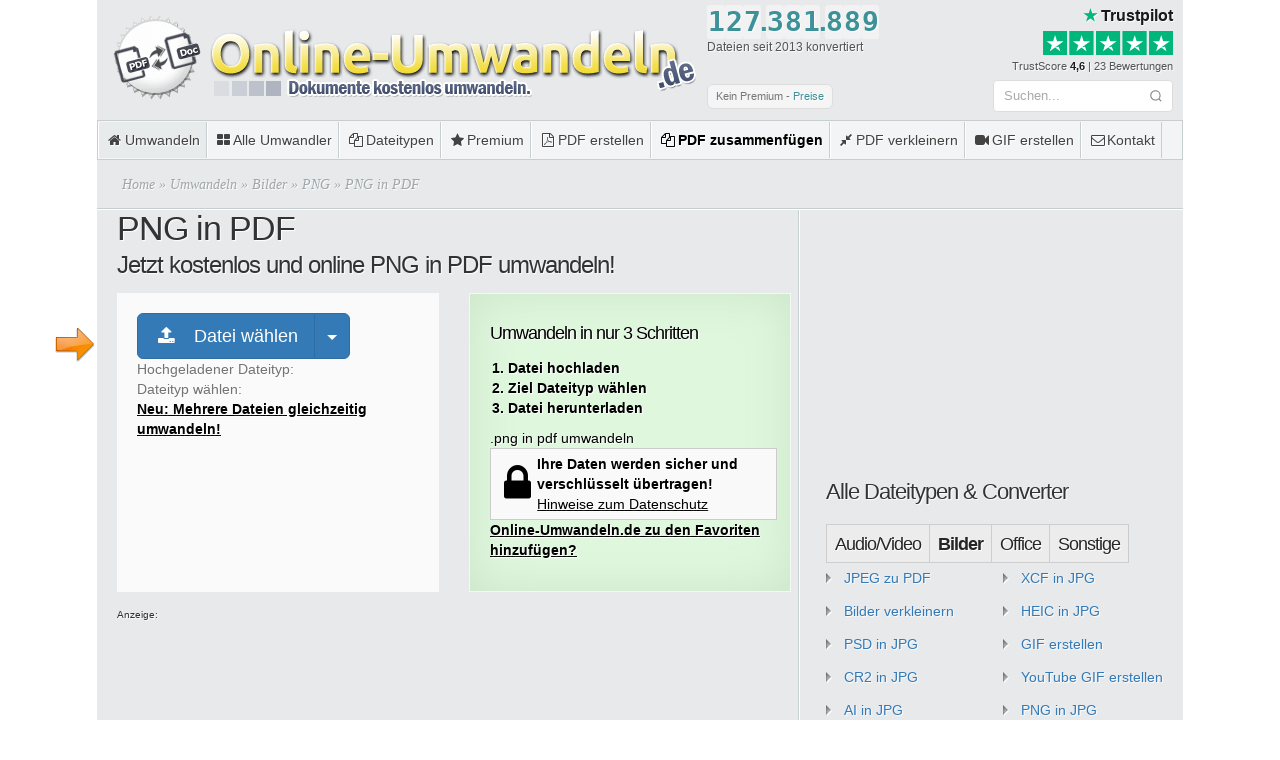

--- FILE ---
content_type: text/html; charset=UTF-8
request_url: https://online-umwandeln.de/konvertieren/png-in-pdf/
body_size: 22956
content:
<!DOCTYPE html>
<html xmlns="http://www.w3.org/1999/xhtml" lang="de-DE" prefix="og: http://ogp.me/ns#">
    <head>
        <meta http-equiv="Content-Type" content="text/html; charset=UTF-8" />
        <meta name="viewport" content="width=device-width, initial-scale=1" />

        <title>PNG in PDF Dateien online Konvertieren</title>

        <link rel="apple-touch-icon" sizes="57x57" href="/apple-touch-icon-57x57.png" />
        <link rel="apple-touch-icon" sizes="60x60" href="/apple-touch-icon-60x60.png" />
        <link rel="apple-touch-icon" sizes="72x72" href="/apple-touch-icon-72x72.png" />
        <link rel="apple-touch-icon" sizes="76x76" href="/apple-touch-icon-76x76.png" />
        <link rel="icon" type="image/png" href="/favicon-32x32.png" sizes="32x32" />
        <link rel="icon" type="image/png" href="/favicon-16x16.png" sizes="16x16" />
        <link rel="manifest" href="/manifest.json" />
        <link rel="mask-icon" href="/safari-pinned-tab.svg" color="#5bbad5" />
        <meta name="msapplication-TileColor" content="#da532c" />
        <meta name="theme-color" content="#ffffff" />
        <meta name="format-detection" content="telephone=no">
            <link rel="preload" href="https://online-umwandeln.de/wp-content/themes/Minimal_responsive/font/fontello.woff2?18772946" as="font" type="font/woff2" crossorigin="anonymous" />
            <link rel="chrome-webstore-item" href="https://chrome.google.com/webstore/detail/cjianfjpjmljmhjjphoepbdieknkfkfb" />

                                        <script type="text/javascript">window.ADNPM = window.ADNPM || {};ADNPM.cmd = ADNPM.cmd || [];</script>
                            
                            <link rel="canonical" href="https://online-umwandeln.de/konvertieren/png-in-pdf/" />
            
            <link rel="alternate" hreflang="de-DE" href="https://online-umwandeln.de/konvertieren/png-in-pdf/" />
<link rel="alternate" hreflang="en-US" href="https://png-to-pdf.file-converter-online.com" />
<link rel="alternate" hreflang="fr-FR" href="https://png-en-pdf.pdf-convertisseur.fr" />
<link rel="alternate" hreflang="it-IT" href="https://png-in-pdf.convertire-documenti.it" />
<link rel="alternate" hreflang="es-ES" href="https://png-a-pdf.convertir-pdf.com" />
<link rel="alternate" hreflang="pl-PL" href="https://png-na-pdf.konwerter-online.pl" />
<link rel="alternate" hreflang="nl-NL" href="https://online-omzetten.nl/omvormer/png-naar-pdf/" />
<link rel="alternate" hreflang="sv-SE" href="https://konvertera-online.se/konvertera/png-till-pdf/" />
<link rel="alternate" hreflang="pt" href="https://conversor-pdf.com/converter/png-para-pdf/" />
<link rel="alternate" hreflang="cs-CZ" href="https://prevod-souboru.cz/konvertory/png-do-pdf/" />
<link rel="alternate" hreflang="nb-NO" href="https://online-konverter.com/konverter/png-til-pdf/" />
<link rel="alternate" hreflang="ru-RU" href="https://ru.file-converter-online.com/converter/png-to-pdf/" />
<link rel="alternate" hreflang="da-DK" href="https://da.file-converter-online.com/converter/png-til-pdf/" />
<link rel="alternate" hreflang="fi" href="https://fi.file-converter-online.com/converter/png-pdf/" />
<link rel="alternate" hreflang="tr" href="https://tr.file-converter-online.com/converter/png-pdf/" />
<link rel="alternate" hreflang="el" href="https://el.file-converter-online.com/converter/png-to-pdf/" />
<link rel="alternate" hreflang="vi" href="https://vi.file-converter-online.com/converter/png-sang-pdf/" />
		<script type="text/javascript">
		var ajaxurl = 'https://online-umwandeln.de/wp-admin/admin-ajax.php';
		</script>
		
<!-- This site is optimized with the Yoast WordPress SEO plugin v2.1.1 - https://yoast.com/wordpress/plugins/seo/ -->
<meta name="description" content="Kostenlos .png in .pdf umwandeln - einfach im Browser und ohne Installation. Mehrere PNG-Dateien können zu einem gemeinsamen PDF vereint werden."/>
<meta property="og:locale" content="de_DE" />
<meta property="og:type" content="website" />
<meta property="og:title" content="PNG in PDF Dateien online Konvertieren" />
<meta property="og:description" content="Kostenlos .png in .pdf umwandeln - einfach im Browser und ohne Installation. Mehrere PNG-Dateien können zu einem gemeinsamen PDF vereint werden." />
<meta property="og:url" content="https://online-umwandeln.de/konvertieren/png-in-pdf/" />
<meta property="og:site_name" content="Online-Umwandeln.de" />
<meta property="article:publisher" content="https://www.facebook.com/onlineumwandeln/" />
<meta property="og:image" content="https://online-umwandeln.de/images/png-in-pdf-online-umwandeln-anleitung.png" />
<script type='application/ld+json'>{"@context":"http:\/\/schema.org","@type":"WebSite","url":"https:\/\/online-umwandeln.de\/","name":"Online-Umwandeln.de"}</script>
<!-- / Yoast WordPress SEO plugin. -->

<link rel='stylesheet' id='mainstyle-css'  href='https://online-umwandeln.de/wp-content/themes/Minimal_responsive/css/head.min.css?ver=d19463760122'  media='all' />
<script type="text/javascript">
//<![CDATA[
var gdsr_cnst_nonce = "04b24da36a";
var gdsr_cnst_ajax = "https://online-umwandeln.de/wp-content/plugins/gd-star-rating/ajax.php";
var gdsr_cnst_button = 1;
var gdsr_cnst_cache = 0;
// ]]>
</script>
<script type="application/ld+json">
{
    "@context": "https://schema.org",
    "@type": "WebApplication",
    "name": "PNG in PDF",
    "applicationCategory": "UtilitiesApplication",
    "operatingSystem": "Any",
    "url": "https://online-umwandeln.de/konvertieren/png-in-pdf/",
    "offers": [
        {
            "@type": "Offer",
            "name": "Kostenlose Version",
            "price": "0",
            "priceCurrency": "EUR",
            "availability": "https://schema.org/InStock"
        },
        {
            "@type": "Offer",
            "name": "Premium",
            "price": "5.99",
            "priceCurrency": "EUR",
            "availability": "https://schema.org/InStock"
        }
    ],
    "aggregateRating": {
        "@type": "AggregateRating",
        "ratingValue": "3.3",
        "ratingCount": "16",
        "bestRating": "5",
        "worstRating": "1"
    }
}
</script>
                                                                <script class="cmplazyload" data-cmp-vendor="755" data-cmp-src="//pagead2.googlesyndication.com/pagead/js/adsbygoogle.js" data-ad-client="ca-pub-7904284178621880"></script>
                                                </head>
    <body class="body-lang-de">
        <script>window.gdprAppliesGlobally = true; if (!("cmp_id" in window) || window.cmp_id < 1){window.cmp_id = 0}if (!("cmp_cdid" in window)){window.cmp_cdid = "7329b60cde75"}if (!("cmp_params" in window)){window.cmp_params = ""}if (!("cmp_host" in window)){window.cmp_host = "c.delivery.consentmanager.net"}if (!("cmp_cdn" in window)){window.cmp_cdn = "cdn.consentmanager.net"}if (!("cmp_proto" in window)){window.cmp_proto = "https:"}if (!("cmp_codesrc" in window)){window.cmp_codesrc = "1"}window.cmp_getsupportedLangs = function(){var b = ["DE", "EN", "FR", "IT", "NO", "DA", "FI", "ES", "PT", "RO", "BG", "ET", "EL", "GA", "HR", "LV", "LT", "MT", "NL", "PL", "SV", "SK", "SL", "CS", "HU", "RU", "SR", "ZH", "TR", "UK", "AR", "BS"]; if ("cmp_customlanguages" in window){for (var a = 0; a < window.cmp_customlanguages.length; a++){b.push(window.cmp_customlanguages[a].l.toUpperCase())}}return b}; window.cmp_getRTLLangs = function(){return["AR"]}; window.cmp_getlang = function(j){if (typeof (j) != "boolean"){j = true}if (j && typeof (cmp_getlang.usedlang) == "string" && cmp_getlang.usedlang !== ""){return cmp_getlang.usedlang}var g = window.cmp_getsupportedLangs(); var c = []; var f = location.hash; var e = location.search; var a = "languages" in navigator?navigator.languages:[]; if (f.indexOf("cmplang=") != - 1){c.push(f.substr(f.indexOf("cmplang=") + 8, 2).toUpperCase())} else{if (e.indexOf("cmplang=") != - 1){c.push(e.substr(e.indexOf("cmplang=") + 8, 2).toUpperCase())} else{if ("cmp_setlang" in window && window.cmp_setlang != ""){c.push(window.cmp_setlang.toUpperCase())} else{if (a.length > 0){for (var d = 0; d < a.length; d++){c.push(a[d])}}}}}if ("language" in navigator){c.push(navigator.language)}if ("userLanguage" in navigator){c.push(navigator.userLanguage)}var h = ""; for (var d = 0; d < c.length; d++){var b = c[d].toUpperCase(); if (g.indexOf(b) != - 1){h = b; break}if (b.indexOf("-") != - 1){b = b.substr(0, 2)}if (g.indexOf(b) != - 1){h = b; break}}if (h == "" && typeof (cmp_getlang.defaultlang) == "string" && cmp_getlang.defaultlang !== ""){return cmp_getlang.defaultlang} else{if (h == ""){h = "EN"}}h = h.toUpperCase(); return h}; (function(){var n = document; var p = window; var f = ""; var b = "_en"; if ("cmp_getlang" in p){f = p.cmp_getlang().toLowerCase(); if ("cmp_customlanguages" in p){for (var h = 0; h < p.cmp_customlanguages.length; h++){if (p.cmp_customlanguages[h].l.toUpperCase() == f.toUpperCase()){f = "en"; break}}}b = "_" + f}function g(e, d){var l = ""; e += "="; var i = e.length; if (location.hash.indexOf(e) != - 1){l = location.hash.substr(location.hash.indexOf(e) + i, 9999)} else{if (location.search.indexOf(e) != - 1){l = location.search.substr(location.search.indexOf(e) + i, 9999)} else{return d}}if (l.indexOf("&") != - 1){l = l.substr(0, l.indexOf("&"))}return l}var j = ("cmp_proto" in p)?p.cmp_proto:"https:"; var o = ["cmp_id", "cmp_params", "cmp_host", "cmp_cdn", "cmp_proto"]; for (var h = 0; h < o.length; h++){if (g(o[h], "%%%") != "%%%"){window[o[h]] = g(o[h], "")}}var k = ("cmp_ref" in p)?p.cmp_ref:location.href; var q = n.createElement("script"); q.setAttribute("data-cmp-ab", "1"); var c = g("cmpdesign", ""); var a = g("cmpregulationkey", ""); q.src = j + "//" + p.cmp_host + "/delivery/cmp.php?" + ("cmp_id" in p && p.cmp_id > 0?"id=" + p.cmp_id:"") + ("cmp_cdid" in p?"cdid=" + p.cmp_cdid:"") + "&h=" + encodeURIComponent(k) + (c != ""?"&cmpdesign=" + encodeURIComponent(c):"") + (a != ""?"&cmpregulationkey=" + encodeURIComponent(a):"") + ("cmp_params" in p?"&" + p.cmp_params:"") + (n.cookie.length > 0?"&__cmpfcc=1":"") + "&l=" + f.toLowerCase() + "&o=" + (new Date()).getTime(); q.type = "text/javascript"; q.async = true; if (n.currentScript){n.currentScript.parentElement.appendChild(q)} else{if (n.body){n.body.appendChild(q)} else{var m = n.getElementsByTagName("body"); if (m.length == 0){m = n.getElementsByTagName("div")}if (m.length == 0){m = n.getElementsByTagName("span")}if (m.length == 0){m = n.getElementsByTagName("ins")}if (m.length == 0){m = n.getElementsByTagName("script")}if (m.length == 0){m = n.getElementsByTagName("head")}if (m.length > 0){m[0].appendChild(q)}}}var q = n.createElement("script"); q.src = j + "//" + p.cmp_cdn + "/delivery/js/cmp" + b + ".min.js"; q.type = "text/javascript"; q.setAttribute("data-cmp-ab", "1"); q.async = true; if (n.currentScript){n.currentScript.parentElement.appendChild(q)} else{if (n.body){n.body.appendChild(q)} else{var m = n.getElementsByTagName("body"); if (m.length == 0){m = n.getElementsByTagName("div")}if (m.length == 0){m = n.getElementsByTagName("span")}if (m.length == 0){m = n.getElementsByTagName("ins")}if (m.length == 0){m = n.getElementsByTagName("script")}if (m.length == 0){m = n.getElementsByTagName("head")}if (m.length > 0){m[0].appendChild(q)}}}})(); window.cmp_addFrame = function(b){if (!window.frames[b]){if (document.body){var a = document.createElement("iframe"); a.style.cssText = "display:none"; a.name = b; document.body.appendChild(a)} else{window.setTimeout(window.cmp_addFrame, 10, b)}}}; window.cmp_rc = function(h){var b = document.cookie; var f = ""; var d = 0; while (b != "" && d < 100){d++; while (b.substr(0, 1) == " "){b = b.substr(1, b.length)}var g = b.substring(0, b.indexOf("=")); if (b.indexOf(";") != - 1){var c = b.substring(b.indexOf("=") + 1, b.indexOf(";"))} else{var c = b.substr(b.indexOf("=") + 1, b.length)}if (h == g){f = c}var e = b.indexOf(";") + 1; if (e == 0){e = b.length}b = b.substring(e, b.length)}return(f)}; window.cmp_stub = function(){var a = arguments; __cmp.a = __cmp.a || []; if (!a.length){return __cmp.a} else{if (a[0] === "ping"){if (a[1] === 2){a[2]({gdprApplies:gdprAppliesGlobally, cmpLoaded:false, cmpStatus:"stub", displayStatus:"hidden", apiVersion:"2.0", cmpId:31}, true)} else{a[2](false, true)}} else{if (a[0] === "getUSPData"){a[2]({version:1, uspString:window.cmp_rc("")}, true)} else{if (a[0] === "getTCData"){__cmp.a.push([].slice.apply(a))} else{if (a[0] === "addEventListener" || a[0] === "removeEventListener"){__cmp.a.push([].slice.apply(a))} else{if (a.length == 4 && a[3] === false){a[2]({}, false)} else{__cmp.a.push([].slice.apply(a))}}}}}}}; window.cmp_msghandler = function(d){var a = typeof d.data === "string"; try{var c = a?JSON.parse(d.data):d.data} catch (f){var c = null}if (typeof (c) === "object" && c !== null && "__cmpCall" in c){var b = c.__cmpCall; window.__cmp(b.command, b.parameter, function(h, g){var e = {__cmpReturn:{returnValue:h, success:g, callId:b.callId}}; d.source.postMessage(a?JSON.stringify(e):e, "*")})}if (typeof (c) === "object" && c !== null && "__uspapiCall" in c){var b = c.__uspapiCall; window.__uspapi(b.command, b.version, function(h, g){var e = {__uspapiReturn:{returnValue:h, success:g, callId:b.callId}}; d.source.postMessage(a?JSON.stringify(e):e, "*")})}if (typeof (c) === "object" && c !== null && "__tcfapiCall" in c){var b = c.__tcfapiCall; window.__tcfapi(b.command, b.version, function(h, g){var e = {__tcfapiReturn:{returnValue:h, success:g, callId:b.callId}}; d.source.postMessage(a?JSON.stringify(e):e, "*")}, b.parameter)}}; window.cmp_setStub = function(a){if (!(a in window) || (typeof (window[a]) !== "function" && typeof (window[a]) !== "object" && (typeof (window[a]) === "undefined" || window[a] !== null))){window[a] = window.cmp_stub; window[a].msgHandler = window.cmp_msghandler; window.addEventListener("message", window.cmp_msghandler, false)}}; window.cmp_addFrame("__cmpLocator"); if (!("cmp_disableusp" in window) || !window.cmp_disableusp){window.cmp_addFrame("__uspapiLocator")}if (!("cmp_disabletcf" in window) || !window.cmp_disabletcf){window.cmp_addFrame("__tcfapiLocator")}window.cmp_setStub("__cmp"); if (!("cmp_disabletcf" in window) || !window.cmp_disabletcf){window.cmp_setStub("__tcfapi")}if (!("cmp_disableusp" in window) || !window.cmp_disableusp){window.cmp_setStub("__uspapi")};</script>

                
        <div id="fb-root"></div>
                <script>
// Cookie Consent plugin by Silktide - http://silktide.com/cookieconsent
window.cookieconsent_options = {"domain": "online-umwandeln.de", "message": "Wir verwenden Cookies, um Inhalte und Anzeigen zu personalisieren, Funktionen für soziale Medien anbieten zu können und die Zugriffe auf unsere Website zu analysieren. Außerdem geben wir Informationen zu Ihrer Nutzung unserer Website an unsere Partner für soziale Medien, Werbung und Analysen weiter.", "dismiss": "Ok", "learnMore": "Details", "link": "https://online-umwandeln.de/datenschutz-und-datensicherheit/", "theme": false};

var translationStrings = {
de: 'Diese Seite in weiteren Sprachen:',
en: 'This page in other languages:',
};

var theServerName = 'online-umwandeln.de';
var currentLang = 'de';
var uploadErrorString = 'Dieses Dateiformat ist Online-Umwandeln.de leider derzeit unbekannt und kann daher leider nicht verarbeitet werden.';
        </script>

        <div id="page-wrap" class="col-12">

            
            <div id="header">
                <a href="https://online-umwandeln.de/" title="Dokumente und Dateien kostenlos online umwandeln - Online-Umwandeln.de">
                                        <img id="logo" width="600" height="100" src="https://online-umwandeln.de/wp-content/themes/Minimal_responsive/images/online-umwandeln.de.png" class="img-responsive online-umwandeln-de-logo" fetchpriority="high" alt="Dokumente und Dateien kostenlos online umwandeln - Online-Umwandeln.de" />
                </a>

                
                <div class="header-right mobile-hidden">
                    <div class="header-top-row">
                                                    <div class="counter-block">
                                <div class="slide-counter" id="slideCounter" data-start="127381889" aria-label="127381889 Dateien seit 2013 konvertiert">
                                                                            <div class="digit-wrapper"><div class="digit-inner"><div class="digit-value">1</div></div></div>
                                                                                                                    <div class="digit-wrapper"><div class="digit-inner"><div class="digit-value">2</div></div></div>
                                                                                                                    <div class="digit-wrapper"><div class="digit-inner"><div class="digit-value">7</div></div></div>
                                                                                    <div class="separator">.</div>
                                                                                                                    <div class="digit-wrapper"><div class="digit-inner"><div class="digit-value">3</div></div></div>
                                                                                                                    <div class="digit-wrapper"><div class="digit-inner"><div class="digit-value">8</div></div></div>
                                                                                                                    <div class="digit-wrapper"><div class="digit-inner"><div class="digit-value">1</div></div></div>
                                                                                    <div class="separator">.</div>
                                                                                                                    <div class="digit-wrapper"><div class="digit-inner"><div class="digit-value">8</div></div></div>
                                                                                                                    <div class="digit-wrapper"><div class="digit-inner"><div class="digit-value">8</div></div></div>
                                                                                                                    <div class="digit-wrapper"><div class="digit-inner"><div class="digit-value">9</div></div></div>
                                                                                                            </div>
                                <div class="counter-label">Dateien seit 2013 konvertiert</div>
                            </div>
                                                <div class="trustpilot-block">
                                                                    <a href="https://de.trustpilot.com/review/online-umwandeln.de" target="_blank" rel="nofollow noopener" title="Online-Umwandeln.de unabhängig bei Trustpilot bewertet" style="text-decoration: none;">
                                        
                                        <div class="trustpilot-header"><span>★</span> Trustpilot</div>
                                        <div class="tp-stars-row">
                                            <div class="tp-widget-stars tp-stars tp-stars--5" "="" id="tp-widget-stars">
                                                <div style="position: relative; height: 0; width: 100%; padding: 0; padding-bottom: 18.326693227091635%;">

                                                    <svg viewBox="0 0 251 46" xmlns="http://www.w3.org/2000/svg" style="position: absolute; height: 100%; width: 100%; left: 0; top: 0;">
                                                        <g class="tp-star" style="
                                                           max-width: 20px;
                                                           ">
                                                            <path class="tp-star__canvas" fill="#dcdce6" d="M0 46.330002h46.375586V0H0z"></path>
                                                            <path class="tp-star__shape" d="M39.533936 19.711433L13.230239 38.80065l3.838216-11.797827L7.02115 19.711433h12.418975l3.837417-11.798624 3.837418 11.798624h12.418975zM23.2785 31.510075l7.183595-1.509576 2.862114 8.800152L23.2785 31.510075z" fill="#FFF"></path>
                                                        </g>
                                                        <g class="tp-star">
                                                            <path class="tp-star__canvas" fill="#dcdce6" d="M51.24816 46.330002h46.375587V0H51.248161z"></path>
                                                            <path class="tp-star__canvas--half" fill="#dcdce6" d="M51.24816 46.330002h23.187793V0H51.248161z"></path>
                                                            <path class="tp-star__shape" d="M74.990978 31.32991L81.150908 30 84 39l-9.660206-7.202786L64.30279 39l3.895636-11.840666L58 19.841466h12.605577L74.499595 8l3.895637 11.841466H91L74.990978 31.329909z" fill="#FFF"></path>
                                                        </g>
                                                        <g class="tp-star">
                                                            <path class="tp-star__canvas" fill="#dcdce6" d="M102.532209 46.330002h46.375586V0h-46.375586z"></path>
                                                            <path class="tp-star__canvas--half" fill="#dcdce6" d="M102.532209 46.330002h23.187793V0h-23.187793z"></path>
                                                            <path class="tp-star__shape" d="M142.066994 19.711433L115.763298 38.80065l3.838215-11.797827-10.047304-7.291391h12.418975l3.837418-11.798624 3.837417 11.798624h12.418975zM125.81156 31.510075l7.183595-1.509576 2.862113 8.800152-10.045708-7.290576z" fill="#FFF"></path>
                                                        </g>
                                                        <g class="tp-star">
                                                            <path class="tp-star__canvas" fill="#dcdce6" d="M153.815458 46.330002h46.375586V0h-46.375586z"></path>
                                                            <path class="tp-star__canvas--half" fill="#dcdce6" d="M153.815458 46.330002h23.187793V0h-23.187793z"></path>
                                                            <path class="tp-star__shape" d="M193.348355 19.711433L167.045457 38.80065l3.837417-11.797827-10.047303-7.291391h12.418974l3.837418-11.798624 3.837418 11.798624h12.418974zM177.09292 31.510075l7.183595-1.509576 2.862114 8.800152-10.045709-7.290576z" fill="#FFF"></path>
                                                        </g>
                                                        <g class="tp-star">
                                                            <path class="tp-star__canvas" fill="#dcdce6" d="M205.064416 46.330002h46.375587V0h-46.375587z"></path>
                                                            <path class="tp-star__canvas--half" fill="#dcdce6" d="M205.064416 46.330002h23.187793V0h-23.187793z"></path>
                                                            <path class="tp-star__shape" d="M244.597022 19.711433l-26.3029 19.089218 3.837419-11.797827-10.047304-7.291391h12.418974l3.837418-11.798624 3.837418 11.798624h12.418975zm-16.255436 11.798642l7.183595-1.509576 2.862114 8.800152-10.045709-7.290576z" fill="#FFF"></path>
                                                        </g>
                                                    </svg>
                                                </div>
                                            </div>
                                        </div>
                                    </a>
                                    <div class="tp-score">TrustScore <strong>4,6</strong> | 23 Bewertungen</div>

                                    </div>
                                    </div>

                                    
                                    <div class="header-bottom-row">
                                                                                    <div id="premiumBadge" class="premium-badge inactive">Kein Premium&nbsp;-&nbsp;<a href="https://premium.online-umwandeln.de?utm_source=badge">Preise</a></div>
                                                                                <div class="search-box">
                                            <form method="get" id="s" action="https://online-umwandeln.de/">

                                                <input type="text" name="s" placeholder="Suchen..." />
                                                <button type="submit">
                                                    <svg width="14" height="14" viewBox="0 0 24 24" fill="none" stroke="currentColor" stroke-width="2">
                                                        <circle cx="11" cy="11" r="8"></circle>
                                                        <path d="m21 21-4.35-4.35"></path>
                                                    </svg>
                                                </button>
                                            </form>
                                        </div>
                                    </div>
                                    </div>
                                    </div>
                                    <span class="menu-hamburger" id="menu-toggle">
                                        <i class="fa fa-menu"></i><i class="fa fa-cancel"></i>
                                    </span>
                                    <ul id="menu-top" class="superfish nav clearfix"><li id="menu-item-128" class="menu-item menu-item-type-post_type menu-item-object-page menu-item-home current-menu-item page_item page-item-15 current_page_item menu-item-128"><a href="https://online-umwandeln.de/"><i class="fa fa-home"></i>Umwandeln</a></li> <li id="menu-item-125" class="menu-item menu-item-type-custom menu-item-object-custom menu-item-125"><a href="//online-umwandeln.de/konvertieren/"><i class="fa fa-th-large"></i>Alle Umwandler</a></li> <li id="menu-item-126" class="menu-item menu-item-type-custom menu-item-object-custom menu-item-126"><a href="//online-umwandeln.de/dateiformat/"><i class="fa fa-files-o"></i>Dateitypen</a></li> <li id="menu-item-4085" class="menu-item menu-item-type-custom menu-item-object-custom menu-item-4085"><a title="Ab 2,99 € mehrere Dateien auf einmal umwandeln" href="https://premium.online-umwandeln.de/?utm_source=nav"><i class="fa fa-star"></i>Premium</a></li> <li id="menu-item-4053" class="menu-item menu-item-type-custom menu-item-object-custom menu-item-4053"><a title="PDF aus verschiedenen Dateiformaten erstellen" href="https://pdf-erstellen.online-umwandeln.de/"><i class="fa fa-file-pdf"></i>PDF erstellen</a></li> <li id="menu-item-331" class="menu-item menu-item-type-custom menu-item-object-custom menu-item-331"><a title="PDF Dateien zusammenfügen" href="//online-umwandeln.de/konvertieren/pdf-zusammenfuegen/"><i class="fa fa-files-o"></i>PDF zusammenfügen</a></li> <li id="menu-item-333" class="menu-item menu-item-type-custom menu-item-object-custom menu-item-333"><a title="PDF Dateigröße verringern" href="//online-umwandeln.de/pdf-verkleinern/"><i class="fa fa-compress"></i>PDF verkleinern</a></li> <li id="menu-item-565" class="menu-item menu-item-type-custom menu-item-object-custom menu-item-565"><a title="Animierte GIFs online erstellen" href="https://gif-erstellen.online-umwandeln.de/"><i class="fa fa-video-camera"></i>GIF erstellen</a></li> <li id="menu-item-138" class="menu-item menu-item-type-post_type menu-item-object-page menu-item-138"><a href="https://online-umwandeln.de/hilfe-kontakt/"><i class="fa fa-envelope"></i>Kontakt</a></li> <li id="menu-item-598" class="menu-item menu-item-type-post_type menu-item-object-page menu-item-598"><a href="https://online-umwandeln.de/faq-haeufig-gestellte-fragen/">FAQ</a></li> </ul>                                    <div class="mobile-stats-bar">
                                        <div class="stat-item">
                                            <strong id="fileCounterMobile">127.381.889</strong>
                                            <span>Dateien</span>
                                        </div>
                                        <div class="divider"></div>
                                        <div class="stat-item">
                                            <span style="color: #ffd700;">★</span>
                                            <strong>4,6</strong>
                                            <span>Trustpilot</span>
                                        </div>
                                        <div class="divider"></div>
                                        <div class="stat-item">
                                            <span>seit</span>
                                            <strong>2013</strong>
                                        </div>
                                    </div>
                                    <div id="breadcrumbs" class=""> <span xmlns:v="http://rdf.data-vocabulary.org/#"><span typeof="v:Breadcrumb"><a href="https://online-umwandeln.de" rel="v:url" property="v:title">Home</a> » <span rel="v:child" typeof="v:Breadcrumb"><a href="https://online-umwandeln.de/konvertieren/" rel="v:url" property="v:title">Umwandeln</a> » <span rel="v:child" typeof="v:Breadcrumb"><a href="https://online-umwandeln.de/umwandeln/bilder/" rel="v:url" property="v:title">Bilder</a> » <span rel="v:child" typeof="v:Breadcrumb"><a href="https://online-umwandeln.de/dateiformat/png/" rel="v:url" property="v:title">PNG</a> » <span class="breadcrumb_last">PNG in PDF</span></span></span></span></span></span></div>


<div class="row">

    <div id="content" class="col-md-8">
        <div id="content-area">    
                            <div class="entry clearfix">

                    <h1>PNG in PDF</h1>

                    
                    
                                                    <h2>Jetzt kostenlos und online PNG in PDF umwandeln!</h2>
                                                <div class="row">
                            <div class="col-md-6 col-sm-12 et-box et-shadow download">
                                <div class="et-box-content">
                                                                                                                                                                                                                    <div id="single-upload-form">

                                                    <div class="btn-group download-btn-group">
                                                        <button type="button" class="btn btn-primary btn-lg btn-file"  id="resumable-browse" data-target="//upload.online-umwandeln.de/uploads/upload">
                                                            <i class="fa fa-upload"></i> &nbsp;
                                                            Datei wählen                                                        </button>
                                                        <button type="button" class="btn btn-primary btn-lg dropdown-toggle" data-toggle="dropdown" aria-haspopup="true" aria-expanded="false">
                                                            <span class="caret"></span>
                                                        </button>
                                                        <ul class="dropdown-menu">
                                                            <li id="dropbox-select-file">
                                                                <a>
                                                                    <i class="fa fa-dropbox"></i>
                                                                    Dropbox
                                                                </a>
                                                            </li>
                                                                                                                            <li id="gdrive-select-file" class="gdrive-active">
                                                                    <a>
                                                                        <div class="gdrive-icon">
                                                                            <svg viewBox="0 0 87.3 78" xmlns="http://www.w3.org/2000/svg">
                                                                            <path d="m6.6 66.85 3.85 6.65c.8 1.4 1.95 2.5 3.3 3.3l13.75-23.8h-27.5c0 1.55.4 3.1 1.2 4.5z" fill="#0066da"/>
                                                                            <path d="m43.65 25-13.75-23.8c-1.35.8-2.5 1.9-3.3 3.3l-25.4 44a9.06 9.06 0 0 0 -1.2 4.5h27.5z" fill="#00ac47"/>
                                                                            <path d="m73.55 76.8c1.35-.8 2.5-1.9 3.3-3.3l1.6-2.75 7.65-13.25c.8-1.4 1.2-2.95 1.2-4.5h-27.502l5.852 11.5z" fill="#ea4335"/>
                                                                            <path d="m43.65 25 13.75-23.8c-1.35-.8-2.9-1.2-4.5-1.2h-18.5c-1.6 0-3.15.45-4.5 1.2z" fill="#00832d"/>
                                                                            <path d="m59.8 53h-32.3l-13.75 23.8c1.35.8 2.9 1.2 4.5 1.2h50.8c1.6 0 3.15-.45 4.5-1.2z" fill="#2684fc"/>
                                                                            <path d="m73.4 26.5-12.7-22c-.8-1.4-1.95-2.5-3.3-3.3l-13.75 23.8 16.15 28h27.45c0-1.55-.4-3.1-1.2-4.5z" fill="#ffba00"/>
                                                                            </svg>
                                                                        </div>
                                                                        Google Drive
                                                                    </a>
                                                                </li>
                                                                                                                        <li>
                                                                <div class="input-group">
                                                                    <span class="input-group-addon" id="basic-addon1"><i class="fa fa-link"></i></span>
                                                                    <input id="url-input" name="url-input" type="text" class="form-control" placeholder="URL" aria-describedby="basic-addon1">
                                                                </div>
                                                            </li>
                                                        </ul>
                                                    </div>

                                                    <div class="web-error alert alert-danger"></div>
                                                    <div id="uploaded">
                                                        Hochgeladener Dateityp:                                                        <span id="uploaded-type"></span>
                                                    </div>
                                                    <div class="progress">
                                                        <div class="progress-bar" role="progressbar" aria-valuenow="70"
                                                             aria-valuemin="0" aria-valuemax="100">
                                                        </div>
                                                    </div>
                                                </div>
                                            
                                        
                                                                        <div id="select-type">
                                        Dateityp wählen:                                        <select name="file-type" id="file-type" style="display:none;">
                                        </select>
                                    </div>

                                    
                                                                            <div id="force-subtitle-wrap" style="display:none">
                                            <span>Untertitel erzwingen</span>
                                            <select name="subtitle" id="force-subtitle">
                                                <option value="0">-</option>
                                                <option value="eng">eng</option>
                                                <option value="deu">deu</option>
                                                <option value="spa">spa</option>
                                                <option value="fra">fra</option>
                                            </select>
                                        </div>
                                    
                                    
                                    
                                    

                                    <div class="choose-dpi" >
                                                                                                                        <select name="dpi" id="dpi">
                                                                                            <option  selected="selected" value="150">150 dpi</option>
                                                                                            <option  value="75">75 dpi</option>
                                                                                            <option  value="300">300 dpi</option>
                                                                                            <option  value="600">600 dpi</option>
                                                                                    </select>
                                        
                                                                            </div>

                                    
                                    
                                    
                                                                            <input id="split-into-single-pages" type="hidden" name="split-into-single-pages" value="0" />
                                    
                                                                            <input id="remove_metadata" type="hidden" name="remove_metadata" value="0" />
                                    
                                                                            <input id="has-ocr" type="hidden" name="ocr" value="0">
                                    
                                                                            <input id="pagenumbers" type="hidden" name="pagenumbers" value="0" />
                                    
                                    
                                    
<div id="max-filesize-reached" style="display:none;">
    <i class="fa fa-5x fa-frown" style="float:left;padding-bottom:10px"></i>
    Huch, es sieht so aus als möchtest du eine große Datei umwandeln. Für kostenlose Nutzer liegt das Limit bei 0.75 GB - Premium-Nutzer können bis zu 20 GB pro Datei hochladen.    <br><br>
    <a href="https://premium.online-umwandeln.de" class="btn btn-primary btn-lg btn-filesize-plans">Infos zum Premium-Account</a>
    <br>
    <br>
    <a href="#" class="btn btn-info btn-sm filesize-try-again">Mit einer kleineren Datei versuchen.</a>

</div>

                                    <a id="download" class="small-button smallred" data-url="//online-umwandeln.de/download/" style="display:none">
                                                                                    Umwandlung starten                                                                            </a>

                                    <div>
                                                                                    <a href="https://premium.online-umwandeln.de/?utm_source=ConvertBox">
                                                Neu: Mehrere Dateien gleichzeitig umwandeln!
                                            </a>
                                                                            </div>
                                </div>
                            </div>

                            <div class="col-md-6 col-sm-12 et-box et-download download tips">
                                <div class="et-box-content">
                                    <h4>Umwandeln in nur 3 Schritten</h4>
                                    <ol>
                                        <li>Datei hochladen</li>
                                        <li>Ziel Dateityp wählen</li>
                                        <li>Datei herunterladen</li>
                                    </ol>
                                                                            .png  in pdf umwandeln<br />

                                        <script>
                                            var preselect = 'pdf';
                                        </script>

                                    
                                                                            <div class="clearfix ssl-info-wrap">
                                            <div class="ssl-info-left">
                                                <i class="fa fa-3x fa-lock"></i>
                                            </div>
                                            <div class="ssl-info-right">
                                                <strong>Ihre Daten werden sicher und verschlüsselt übertragen!</strong>
                                                <br />
                                                <a href="https://online-umwandeln.de/datenschutz-und-datensicherheit/" style="color:black;font-weight:normal;text-decoration:underline">Hinweise zum Datenschutz</a>
                                            </div>
                                        </div>
                                                                        <a class="mobile-hidden" id="bookmarkme" href="javascript:;">Online-Umwandeln.de zu den Favoriten hinzufügen?</a>

                                    <div style="height:40px;" class="mobile-hidden">
                                        <div class="fb-like" data-href="https://www.facebook.com/onlineumwandeln" data-width="270" data-layout="standard" data-action="like" data-show-faces="false" data-share="true"></div>
                                    </div>

                                </div>
                            </div>
                        </div>
                                        <div class="clearfix"></div>
                                                                        <small style="font-size:10px">Anzeige:</small>

                            <div class="lead-responsive" style="margin:10px;width:728px;margin-left:-30px;margin-right:auto;min-height:90px;">
                                
                                                                <ins class="adsbygoogle"
                                     style="display:block"
                                     data-ad-client="ca-pub-7904284178621880"
                                     data-ad-slot="6176513787"
                                     data-ad-format="auto"></ins>
                                <script>
                                    (adsbygoogle = window.adsbygoogle || []).push({});
                                </script>
                                                                    <div class="using-a-blo" style="background: linear-gradient(to left, rgb(117, 58, 136), rgb(204, 43, 94)); padding: 15px; border-radius: 5px; margin: 0 10px 0 20px; text-shadow: none; color: white;display:none;">
                                        <span>Mit dem Premium-Account unterstützen Sie Online-Umwandeln.de und können beliebig viele Dateien gleichzeitig umwandeln.</span>
                                        <br />

                                        <a style="text-shadow:none;color:white" class="btn btn-success" href="https://premium.online-umwandeln.de/">
                                            Weitere Informationen
                                        </a>
                                    </div>
                                                            </div>
                                            
                    

                    <div id="upload-content" class="clearfix">
                                                    <div class="alignright" style="margin-left:10px;min-height:300px;min-width:300px;">
                                                                <ins class="adsbygoogle"
                                     style="display:block"
                                     data-ad-client="ca-pub-7904284178621880"
                                     data-ad-slot="3083446589"
                                     data-ad-format="auto"></ins>
                                <script>
                                    (adsbygoogle = window.adsbygoogle || []).push({});
                                </script>
                            </div>
                        
                                                <div style="height:50px;display:inline-block">
<div class="ratingheader "></div><div class="ratingstars "><div id="article_rater_690" class="ratepost gdsr-oxygen gdsr-size-24"><div class="starsbar gdsr-size-24"><div class="gdouter gdheight"><div id="gdr_vote_a690" style="width: 78px;" class="gdinner gdheight"></div><div id="gdr_stars_a690" class="gdsr_rating_as"><a id="gdsrX690X5X0XaXarticle_rater_690Xarticle_loader_690X45X24" title="5 / 5" class="s5" rel="nofollow"></a><a id="gdsrX690X4X0XaXarticle_rater_690Xarticle_loader_690X45X24" title="4 / 5" class="s4" rel="nofollow"></a><a id="gdsrX690X3X0XaXarticle_rater_690Xarticle_loader_690X45X24" title="3 / 5" class="s3" rel="nofollow"></a><a id="gdsrX690X2X0XaXarticle_rater_690Xarticle_loader_690X45X24" title="2 / 5" class="s2" rel="nofollow"></a><a id="gdsrX690X1X0XaXarticle_rater_690Xarticle_loader_690X45X24" title="1 / 5" class="s1" rel="nofollow"></a></div></div></div></div><div id="article_loader_690" style="display: none; width: 120px " class="ratingloaderarticle"><div class="loader  " style="height: 24px"><div class="loaderinner" style="padding-top: 2px"></div></div></div></div><div class="ratingtext "><div id="gdr_text_a690"><span>3.3</span>/<strong><span>5</span></strong>(16 Stimmen)</div> </div>
</div><p>Mit Online-Umwandeln.de ist es ganz einfach <a class="format-link" href="https://online-umwandeln.de/dateiformat/png/" title="Informationen und Umwandler für PNG-Dateien">PNG</a> in <a class="format-link" href="https://online-umwandeln.de/dateiformat/pdf/" title="Informationen und Umwandler für PDF-Dateien">PDF</a> umzuwandeln: Wenn Sie nur eine Datei konvertieren möchten, dann laden Sie ihr PNG-Bild im linken Bereich hoch und starten Sie die Konvertierung. Anschließend gelangen Sie zur Downloadseite auf welcher nach wenigen Sekunden der Download Ihrer umgewandelten Datei beginnt.</p>
<p>Wenn Sie mehrere .png Dateien zu einem gemeinsamen .pdf zusammenfügen möchten, dann laden Sie einfach all Ihre PNGs im Bereich &#8222;mehrere Dateien zusammenfügen&#8220; hoch. Die Reihenfolge der Dateien können Sie nach dem Upload noch variieren. Die Dateien werden mit einem Klick auf &#8222;Konvertierung starten&#8220; automatisch zu einer einzelnen PDF-Datei umgewandelt &#8211; so können Ihre gescannten .png Dateien einfach per E-Mail versendet werden.</p>
<p><strong>Tipp:</strong><br />
Wenn Ihre umgewandelte PDF-Datei zu groß ist, können Sie die Datei anschließend kostenlos <a href="https://pdf-verkleinern.online-umwandeln.de">hier verkleinern</a>.</p>
<div style="height:50px;display:inline-block">
<div class="ratingheader "></div><div class="ratingstars "><div id="article_rater_690" class="ratepost gdsr-oxygen gdsr-size-24"><div class="starsbar gdsr-size-24"><div class="gdouter gdheight"><div id="gdr_vote_a690" style="width: 78px;" class="gdinner gdheight"></div><div id="gdr_stars_a690" class="gdsr_rating_as"><a id="gdsrX690X5X0XaXarticle_rater_690Xarticle_loader_690X45X24" title="5 / 5" class="s5" rel="nofollow"></a><a id="gdsrX690X4X0XaXarticle_rater_690Xarticle_loader_690X45X24" title="4 / 5" class="s4" rel="nofollow"></a><a id="gdsrX690X3X0XaXarticle_rater_690Xarticle_loader_690X45X24" title="3 / 5" class="s3" rel="nofollow"></a><a id="gdsrX690X2X0XaXarticle_rater_690Xarticle_loader_690X45X24" title="2 / 5" class="s2" rel="nofollow"></a><a id="gdsrX690X1X0XaXarticle_rater_690Xarticle_loader_690X45X24" title="1 / 5" class="s1" rel="nofollow"></a></div></div></div></div><div id="article_loader_690" style="display: none; width: 120px " class="ratingloaderarticle"><div class="loader  " style="height: 24px"><div class="loaderinner" style="padding-top: 2px"></div></div></div></div><div class="ratingtext "><div id="gdr_text_a690"><span>3.3</span>/<strong><span>5</span></strong>(16 Stimmen)</div> </div>
</div>
                                                    <div id='npm_6649990' class="c6649990"></div>
                        
                    </div>

                                        
                        
                        <script type="application/ld+json">
        {"@context":"https://schema.org","@type":"HowTo","name":"Wie konvertiert man PNG in PDF online?","description":"Anleitung PNG Dateien online in PDF konvertieren","step":[{"@type":"HowToStep","position":1,"name":"PNG Datei hochladen","text":"Wählen Sie Ihre PNG-Datei mit dem \"Datei wählen\" Button, Drag & Drop oder importieren Sie diese direkt von DropBox/GoogleDrive.","url":"https://online-umwandeln.de/konvertieren/png-in-pdf/#howto"},{"@type":"HowToStep","position":2,"name":"Ziel Dateityp wählen","text":"PDF ist als Zielformat vorausgewählt. Falls Sie ein anderes Format benötigen können Sie es hier ändern.","url":"https://online-umwandeln.de/konvertieren/png-in-pdf/#howto"},{"@type":"HowToStep","position":3,"name":"Umwandlung starten","text":"Klicken Sie \"Umwandlung starten\". Die meisten Umwandlungen brauchen nur Sekunden bis zur Fertigstellung, sehr große Dateien wenige Minuten.","url":"https://online-umwandeln.de/konvertieren/png-in-pdf/#howto"},{"@type":"HowToStep","position":4,"name":"PDF-Datei herunterladen","text":"Laden Sie Ihre fertige PDF-Datei herunter. Ihre Dateien werden automatisch von unseren Servern gelöscht.","url":"https://online-umwandeln.de/konvertieren/png-in-pdf/#howto"}]}                        </script>

                        <div class="">
                            <h2 id="howto">Wie konvertiert man PNG in PDF online?</h2>
                            <div class="col-sm-5">
                                <ol class="howto">
                                                                            <li>
                                            <b>PNG Datei hochladen</b>
                                            <span>Wählen Sie Ihre PNG-Datei mit dem &quot;Datei wählen&quot; Button, Drag &amp; Drop oder importieren Sie diese direkt von DropBox/GoogleDrive.</span>
                                        </li>
                                                                                <li>
                                            <b>Ziel Dateityp wählen</b>
                                            <span>PDF ist als Zielformat vorausgewählt. Falls Sie ein anderes Format benötigen können Sie es hier ändern.</span>
                                        </li>
                                                                                <li>
                                            <b>Umwandlung starten</b>
                                            <span>Klicken Sie &quot;Umwandlung starten&quot;. Die meisten Umwandlungen brauchen nur Sekunden bis zur Fertigstellung, sehr große Dateien wenige Minuten.</span>
                                                                                    </li>
                                                                                <li>
                                            <b>PDF-Datei herunterladen</b>
                                            <span>Laden Sie Ihre fertige PDF-Datei herunter. Ihre Dateien werden automatisch von unseren Servern gelöscht.</span>
                                                                                    </li>
                                                                        </ol>
                            </div>

                            <div class="col-sm-7" style="padding:0">
                                                                <picture>
                                    <source type="image/webp" 
                                            srcset="https://online-umwandeln.de/images/png-in-pdf-online-umwandeln-anleitung-400w.webp 400w, https://online-umwandeln.de/images/png-in-pdf-online-umwandeln-anleitung-800w.webp 800w"
                                            sizes="(max-width: 768px) 100vw, 380px">

                                    <img class="img-responsive zoomable-image howto-screenshot" 
                                         src="https://online-umwandeln.de/images/png-in-pdf-online-umwandeln-anleitung-400w.png"
                                         data-full-src="https://online-umwandeln.de/images/png-in-pdf-online-umwandeln-anleitung.png"
                                         alt="Anleitung PNG Dateien online in PDF konvertieren"
                                         srcset="https://online-umwandeln.de/images/png-in-pdf-online-umwandeln-anleitung-400w.png 400w, https://online-umwandeln.de/images/png-in-pdf-online-umwandeln-anleitung-800w.png 800w"
                                         sizes="(max-width: 768px) 100vw, 380px" />
                                </picture>

                                <div style="text-align:center; margin-top:20px;">
                                    <a href="#single-upload-form" class="btn btn-primary btn-lg">
                                        Zurück zum Converter                                    </a>
                                </div>
                            </div>
                        </div>

                    
                     <div class="row"> <div style="margin-top:20px;margin-bottom:15px;" class="clearfix"> <div class="col-md-12"> <h3> Folgende Konvertierungen sind derzeit mit PNG Dateien möglich: </h3> <ul id="other-conversions" class="clearfix"> <li><a href="https://online-umwandeln.de/konvertieren/png-in-tiff/">PNG in TIFF</a></li> <li><a href="https://online-umwandeln.de/konvertieren/png-verkleinern/">PNG verkleinern</a></li> <li><a href="https://online-umwandeln.de/konvertieren/png-in-webp/">PNG in WEBP</a></li> <li><a href="https://online-umwandeln.de/konvertieren/png-in-gif/">PNG in GIF</a></li> <li><a href="https://online-umwandeln.de/konvertieren/png-in-pdf/">PNG in PDF</a></li> <li><a href="https://png-in-jpg.online-umwandeln.de">PNG in JPG</a></li> </ul> <a href="https://online-umwandeln.de/konvertieren/">Alle Converter und Umwandler</a> </div> </div> </div> <div class="row"> <div class="col-md-12"> <h4> Informationen zu den Dateiformaten bei der Umwandlung von PNG to PDF </h4> </div> <div class="col-md-6 et-box et-shadow"> <div class="et-box-content"> <h4>Von: PNG</h4> <p> Bei .png (Portable Network Graphics) Dateien handelt es sich um verlustfrei komprimierte Bilddateien. PNG unterstützt, ähnlich wie .gif und im Gegensatz zu .jpeg auch Transparenzen im Bild. .PNG Dateien sind bei Fotos meistens deutlich größer als das &hellip; </p> Dateiendung: <i>.png</i><br> <a href="https://online-umwandeln.de/dateiformat/png/"> Mehr Informationen und Umwandler für PNG </a> </div> </div> <div class="col-md-6 et-box et-shadow"> <div class="et-box-content"> <h4>Nach: PDF</h4> <p> PDF Dateien sind die erste Wahl, wenn es um Austausch von Dokumenten geht. Daher hat sich dieses Format zum Standard für Bewerbungen, Lebensläufe, wissenschaftliche Arbeiten, ganze Bücher (eBooks) und vieles mehr entwickelt. Das PDF Format wurde 1 &hellip; </p> Dateiendung: <i>.pdf</i><br> <a href="https://online-umwandeln.de/dateiformat/pdf/"> Mehr Informationen und Umwandler für PDF </a> </div> </div> </div> 
                    
                    
                    <div class="et-box et-shadow clearfix mobile-hidden" style="margin-top:20px">
                                                    <div class="et-box-content clearfix" style="padding:27px 43px 17px 20px">
                                <h3>Video-Anleitung: PNG in PDF</h3>
                                <div class="js-lazyYT" data-title="Video-Anleitung: PNG in PDF" data-youtube-id="i9Ceian-R0I" data-width="520" data-height="450"></div>
                            </div>
                                            </div>

                    <div class="row">
                        <div class="col-md-12">
                            Online-Umwandeln.de ist ein Service zur Konvertierung von einem Dateityp zum Nächsten. Wir gehen vertraulich mit den Daten unserer Kunden um und bieten die Möglichkeit online und ohne Anmeldung Dateien umzuwandeln. Da die Umwandlung im Browser stattfindet, ist es auch egal ob du Mac OS, Windows, oder Linux benutzt. Alle Funktionen von Online-Umwandeln.de sind ohne Installation online verfügbar. Die umgewandelten Dateien sind immer auf der gleichen, hohen Qualität - und selbstverständlich auch ohne Wasserzeichen.                        </div>
                    </div>

                     <div class="row"> <div id="comment-section" class="col-12 col-xs-12" data-post-id="690"> <h3 id="comments">Keine Kommentare</h3> <div id="respond" class="comment-respond"> <h3 id="reply-title" class="comment-reply-title"><span>Schreibe einen Kommentar</span> <small></small></h3> <form action="https://online-umwandeln.de/wp-comments-post.php" method="post" id="commentform" class="comment-form"> <p class="comment-notes"><span id="email-notes">Deine E-Mail-Adresse wird nicht veröffentlicht.</span> Erforderliche Felder sind mit <span class="required">*</span> markiert.</p><p class="comment-form-comment"><label for="comment">Kommentar</label> <textarea id="comment" name="comment" cols="45" rows="8" maxlength="65525" required="required"></textarea></p><p class="comment-form-author"><label for="author">Name <span class="required">*</span></label> <input id="author" name="author" type="text" value="" size="30" maxlength="245" required='required' /></p> <p class="comment-form-email"><label for="email">E-Mail <span class="required">*</span></label> <input id="email" name="email" type="text" value="" size="30" maxlength="100" aria-describedby="email-notes" required='required' /></p> <input type="hidden" name="dada" value="oki" /><input type="text" name="subject" value="" class="form-subject-h" /><p class="form-submit"><input name="submit" type="submit" id="submit" class="submit btn btn-primary" value="Kommentar abschicken" /> <input type='hidden' name='comment_post_ID' value='690' id='comment_post_ID' /> <input type='hidden' name='comment_parent' id='comment_parent' value='0' /> </p><p style="display: none;"><input type="hidden" id="akismet_comment_nonce" name="akismet_comment_nonce" value="6a32ca35df" /></p><p style="display: none;"><input type="hidden" id="ak_js" name="ak_js" value="139"/></p> </form> </div><!-- #respond --> <ol class="commentlist clearfix"> </ol> <button id="load-more-comments" class="btn btn-primary" style="display:none;">Ältere Kommentare</button> </div> </div>
                </div>

                    </div>
    </div>

    <div class="col-md-4">
        <div id="sidebar" class="clearfix">
    
                        <div style="margin-top:10px;min-height:250px;margin-bottom:10px">
                                        <div class="using-a-blo" style="background: #06beb6; 
         background: -webkit-linear-gradient(to right, #48b1bf, #06beb6);
         background: linear-gradient(to right, #48b1bf, #06beb6); 
         padding: 15px;border-radius: 5px;margin: 10px;text-shadow: none;color: white;display:none;">

        <h3>Premium-Account ab nur 4,99&nbsp;€</h3>
        <ul>
            <li><i class="fa fa-check"></i>&nbsp; Unendlich viele Dateien umwandeln</li>
            <li><i class="fa fa-check"></i>&nbsp; Mehrere Dateien gleichzeitig konvertieren</li>
            <li><i class="fa fa-check"></i>&nbsp; <strong style="color:white">Kein Abo</strong> und sofort nutzbar!</li>
        </ul>
        <br>
        <a id="ab-offer" style="text-shadow:none" class="btn btn-primary btn-lg" href="https://premium.online-umwandeln.de/?utm_source=ab">Jetzt sichern!</a>
    </div>
                
                                <ins class="adsbygoogle"
                     style="display:block"
                     data-ad-client="ca-pub-7904284178621880"
                     data-ad-slot="8990379383"
                     data-ad-format="auto"></ins>
                <script>
                    (adsbygoogle = window.adsbygoogle || []).push({});
                </script>
            </div>

                        


    
                
    <div style="width:280px;height:100px;margin-left:30px;margin-bottom:10px" class="desktop-hidden">
        <style>
    #trustpilot{font-family:"Segoe UI","Helvetica Neue","Helvetica","Arial","sans-serif";max-height:110px;}
    #trustpilot strong{font-weight:700}
    .tp-widget-wrapper{height:100%;position:relative}
    .tp-stars .tp-star__canvas,.tp-stars .tp-star__canvas--half{fill:#dcdce6}
    .tp-stars .tp-star__shape{fill:#fff}
    .tp-stars--1 .tp-star:nth-of-type(-n+1) .tp-star__canvas,.tp-stars--1 .tp-star:nth-of-type(-n+1) .tp-star__canvas--half{fill:#ff3722}
    .tp-stars--2 .tp-star:nth-of-type(-n+2) .tp-star__canvas,.tp-stars--2 .tp-star:nth-of-type(-n+2) .tp-star__canvas--half{fill:#ff8622}
    .tp-stars--3 .tp-star:nth-of-type(-n+3) .tp-star__canvas,.tp-stars--3 .tp-star:nth-of-type(-n+3) .tp-star__canvas--half{fill:#ffce00}
    .tp-stars--4 .tp-star:nth-of-type(-n+4) .tp-star__canvas,.tp-stars--4 .tp-star:nth-of-type(-n+4) .tp-star__canvas--half{fill:#73cf11}
    .tp-stars--5 .tp-star:nth-of-type(-n+5) .tp-star__canvas,.tp-stars--5 .tp-star:nth-of-type(-n+5) .tp-star__canvas--half{fill:#00b67a}
    .tp-stars--1--half .tp-star:nth-of-type(-n+2) .tp-star__canvas--half{fill:#ff3722}
    .tp-stars--2--half .tp-star:nth-of-type(-n+3) .tp-star__canvas--half{fill:#ff8622}
    .tp-stars--3--half .tp-star:nth-of-type(-n+4) .tp-star__canvas--half{fill:#ffce00}
    .tp-stars--4--half .tp-star:nth-of-type(-n+4) .tp-star__canvas,.tp-stars--4--half .tp-star:nth-of-type(-n+4) .tp-star__canvas--half{fill:#00b67a}
    .tp-stars--4--half .tp-star:nth-of-type(-n+5) .tp-star__canvas--half{fill:#00b67a}
    svg{display:block;width:100%;}
    .tp-widget-logo{margin:0 0 8px;width:55%}
    .tp-widget-stars{margin:0 0 4px;width:100%}
    .tp-logo__text{fill:#111}
    .tp-widget-businessinfo a:link, .tp-widget-businessinfo a:visited, .tp-widget-businessinfo a:active, .tp-widget-businessinfo a:hover  {color:#111;}
    .tp-widget-businessinfo{font-size:10.3px;line-height:1.2; text-align:left; color:#111}
        .tp-widget-businessinfo__trustscore,.tp-widget-businessinfo__total{display:inline-block;vertical-align:middle}
        .tp-widget-businessinfo__trustscore::after{content:'|';margin:0 2px; text-decoration: none;}
    
@media (max-width:480px){
        .tp-widget-businessinfo{font-size:10px;}  
}
</style>

<a href="https://de.trustpilot.com/review/online-umwandeln.de" target="_blank" rel="nofollow noopener" title="Online-Umwandeln.de unabhängig bei Trustpilot bewertet" style="text-decoration: none;" id="trustpilot">
            <div id="tp-widget-logo" class="tp-widget-logo">
                <div style="position: relative; height: 0; width: 100%; padding: 0; padding-bottom: 24.6031746031746%;">

                    <svg viewBox="0 0 126 31" xmlns="http://www.w3.org/2000/svg" style="position: absolute; height: 100%; width: 100%; left: 0; top: 0;">
                        <title>Trustpilot</title>
                        <path class="tp-logo__text" d="M33.074774 11.07005H45.81806v2.364196h-5.010656v13.290316h-2.755306V13.434246h-4.988435V11.07005h.01111zm12.198892 4.319629h2.355341v2.187433h.04444c.077771-.309334.222203-.60762.433295-.894859.211092-.287239.466624-.56343.766597-.79543.299972-.243048.633276-.430858.999909-.585525.366633-.14362.744377-.220953 1.12212-.220953.288863 0 .499955.011047.611056.022095.1111.011048.222202.033143.344413.04419v2.408387c-.177762-.033143-.355523-.055238-.544395-.077333-.188872-.022096-.366633-.033143-.544395-.033143-.422184 0-.822148.08838-1.199891.254096-.377744.165714-.699936.41981-.977689.740192-.277753.331429-.499955.729144-.666606 1.21524-.166652.486097-.244422 1.03848-.244422 1.668195v5.39125h-2.510883V15.38968h.01111zm18.220567 11.334883H61.02779v-1.579813h-.04444c-.311083.574477-.766597 1.02743-1.377653 1.369908-.611055.342477-1.233221.51924-1.866497.51924-1.499864 0-2.588654-.364573-3.25526-1.104765-.666606-.740193-.999909-1.856005-.999909-3.347437V15.38968h2.510883v6.948968c0 .994288.188872 1.701337.577725 2.1101.377744.408763.922139.618668 1.610965.618668.533285 0 .96658-.077333 1.322102-.243048.355524-.165714.644386-.37562.855478-.65181.222202-.265144.377744-.596574.477735-.972194.09999-.37562.144431-.784382.144431-1.226288v-6.573349h2.510883v11.323836zm4.27739-3.634675c.07777.729144.355522 1.237336.833257 1.535623.488844.287238 1.06657.441905 1.744286.441905.233312 0 .499954-.022095.799927-.055238.299973-.033143.588836-.110476.844368-.209905.266642-.099429.477734-.254096.655496-.452954.166652-.198857.244422-.452953.233312-.773335-.01111-.320381-.133321-.585525-.355523-.784382-.222202-.209906-.499955-.364573-.844368-.497144-.344413-.121525-.733267-.232-1.17767-.320382-.444405-.088381-.888809-.18781-1.344323-.287239-.466624-.099429-.922138-.232-1.355432-.37562-.433294-.14362-.822148-.342477-1.166561-.596573-.344413-.243048-.622166-.56343-.822148-.950097-.211092-.386668-.311083-.861716-.311083-1.436194 0-.618668.155542-1.12686.455515-1.54667.299972-.41981.688826-.75124 1.14434-1.005336.466624-.254095.97769-.430858 1.544304-.541334.566615-.099429 1.11101-.154667 1.622075-.154667.588836 0 1.15545.066286 1.688736.18781.533285.121524 1.02213.320381 1.455423.60762.433294.276191.788817.640764 1.07768 1.08267.288863.441905.466624.98324.544395 1.612955h-2.621984c-.122211-.596572-.388854-1.005335-.822148-1.204193-.433294-.209905-.933248-.309334-1.488753-.309334-.177762 0-.388854.011048-.633276.04419-.244422.033144-.466624.088382-.688826.165715-.211092.077334-.388854.198858-.544395.353525-.144432.154667-.222203.353525-.222203.60762 0 .309335.111101.552383.322193.740193.211092.18781.488845.342477.833258.475048.344413.121524.733267.232 1.177671.320382.444404.088381.899918.18781 1.366542.287239.455515.099429.899919.232 1.344323.37562.444404.14362.833257.342477 1.17767.596573.344414.254095.622166.56343.833258.93905.211092.37562.322193.850668.322193 1.40305 0 .673906-.155541 1.237336-.466624 1.712385-.311083.464001-.711047.850669-1.199891 1.137907-.488845.28724-1.04435.508192-1.644295.640764-.599946.132572-1.199891.198857-1.788727.198857-.722156 0-1.388762-.077333-1.999818-.243048-.611056-.165714-1.14434-.408763-1.588745-.729144-.444404-.33143-.799927-.740192-1.05546-1.226289-.255532-.486096-.388853-1.071621-.411073-1.745528h2.533103v-.022095zm8.288135-7.700208h1.899828v-3.402675h2.510883v3.402675h2.26646v1.867052h-2.26646v6.054109c0 .265143.01111.486096.03333.684954.02222.18781.07777.353524.155542.486096.07777.132572.199981.232.366633.298287.166651.066285.377743.099428.666606.099428.177762 0 .355523 0 .533285-.011047.177762-.011048.355523-.033143.533285-.077334v1.933338c-.277753.033143-.555505.055238-.811038.088381-.266642.033143-.533285.04419-.811037.04419-.666606 0-1.199891-.066285-1.599855-.18781-.399963-.121523-.722156-.309333-.944358-.552381-.233313-.243049-.377744-.541335-.466625-.905907-.07777-.364573-.13332-.784383-.144431-1.248384v-6.683825h-1.899827v-1.889147h-.02222zm8.454788 0h2.377562V16.9253h.04444c.355523-.662858.844368-1.12686 1.477644-1.414098.633276-.287239 1.310992-.430858 2.055369-.430858.899918 0 1.677625.154667 2.344231.475048.666606.309335 1.222111.740193 1.666515 1.292575.444405.552382.766597 1.193145.9888 1.92229.222202.729145.333303 1.513527.333303 2.3421 0 .762288-.099991 1.50248-.299973 2.20953-.199982.718096-.499955 1.347812-.899918 1.900194-.399964.552383-.911029.98324-1.533194 1.31467-.622166.33143-1.344323.497144-2.18869.497144-.366634 0-.733267-.033143-1.0999-.099429-.366634-.066286-.722157-.176762-1.05546-.320381-.333303-.14362-.655496-.33143-.933249-.56343-.288863-.232-.522175-.497144-.722157-.79543h-.04444v5.656393h-2.510883V15.38968zm8.77698 5.67849c0-.508193-.06666-1.005337-.199981-1.491433-.133321-.486096-.333303-.905907-.599946-1.281527-.266642-.37562-.599945-.673906-.988799-.894859-.399963-.220953-.855478-.342477-1.366542-.342477-1.05546 0-1.855387.364572-2.388672 1.093717-.533285.729144-.799928 1.701337-.799928 2.916578 0 .574478.066661 1.104764.211092 1.59086.144432.486097.344414.905908.633276 1.259432.277753.353525.611056.629716.99991.828574.388853.209905.844367.309334 1.355432.309334.577725 0 1.05546-.121524 1.455423-.353525.399964-.232.722157-.541335.97769-.905907.255531-.37562.444403-.79543.555504-1.270479.099991-.475049.155542-.961145.155542-1.458289zm4.432931-9.99812h2.510883v2.364197h-2.510883V11.07005zm0 4.31963h2.510883v11.334883h-2.510883V15.389679zm4.755124-4.31963h2.510883v15.654513h-2.510883V11.07005zm10.210184 15.963847c-.911029 0-1.722066-.154667-2.433113-.452953-.711046-.298287-1.310992-.718097-1.810946-1.237337-.488845-.530287-.866588-1.160002-1.12212-1.889147-.255533-.729144-.388854-1.535622-.388854-2.408386 0-.861716.133321-1.657147.388853-2.386291.255533-.729145.633276-1.35886 1.12212-1.889148.488845-.530287 1.0999-.93905 1.810947-1.237336.711047-.298286 1.522084-.452953 2.433113-.452953.911028 0 1.722066.154667 2.433112.452953.711047.298287 1.310992.718097 1.810947 1.237336.488844.530287.866588 1.160003 1.12212 1.889148.255532.729144.388854 1.524575.388854 2.38629 0 .872765-.133322 1.679243-.388854 2.408387-.255532.729145-.633276 1.35886-1.12212 1.889147-.488845.530287-1.0999.93905-1.810947 1.237337-.711046.298286-1.522084.452953-2.433112.452953zm0-1.977528c.555505 0 1.04435-.121524 1.455423-.353525.411074-.232.744377-.541335 1.01102-.916954.266642-.37562.455513-.806478.588835-1.281527.12221-.475049.188872-.961145.188872-1.45829 0-.486096-.066661-.961144-.188872-1.44724-.122211-.486097-.322193-.905907-.588836-1.281527-.266642-.37562-.599945-.673907-1.011019-.905907-.411074-.232-.899918-.353525-1.455423-.353525-.555505 0-1.04435.121524-1.455424.353525-.411073.232-.744376.541334-1.011019.905907-.266642.37562-.455514.79543-.588835 1.281526-.122211.486097-.188872.961145-.188872 1.447242 0 .497144.06666.98324.188872 1.458289.12221.475049.322193.905907.588835 1.281527.266643.37562.599946.684954 1.01102.916954.411073.243048.899918.353525 1.455423.353525zm6.4883-9.66669h1.899827v-3.402674h2.510883v3.402675h2.26646v1.867052h-2.26646v6.054109c0 .265143.01111.486096.03333.684954.02222.18781.07777.353524.155541.486096.077771.132572.199982.232.366634.298287.166651.066285.377743.099428.666606.099428.177762 0 .355523 0 .533285-.011047.177762-.011048.355523-.033143.533285-.077334v1.933338c-.277753.033143-.555505.055238-.811038.088381-.266642.033143-.533285.04419-.811037.04419-.666606 0-1.199891-.066285-1.599855-.18781-.399963-.121523-.722156-.309333-.944358-.552381-.233313-.243049-.377744-.541335-.466625-.905907-.07777-.364573-.133321-.784383-.144431-1.248384v-6.683825h-1.899827v-1.889147h-.02222z" fill="#191919"></path>
                        <path class="tp-logo__star" fill="#00B67A" d="M30.141707 11.07005H18.63164L15.076408.177071l-3.566342 10.892977L0 11.059002l9.321376 6.739063-3.566343 10.88193 9.321375-6.728016 9.310266 6.728016-3.555233-10.88193 9.310266-6.728016z"></path>
                        <path class="tp-logo__star-notch" fill="#005128" d="M21.631369 20.26169l-.799928-2.463625-5.755033 4.153914z"></path>
                    </svg>
                </div>
        </div>
        <div class="tp-widget-stars tp-stars tp-stars--5"" id="tp-widget-stars">
                    <div style="position: relative; height: 0; width: 100%; padding: 0; padding-bottom: 18.326693227091635%;">

                        <svg viewBox="0 0 251 46" xmlns="http://www.w3.org/2000/svg" style="position: absolute; height: 100%; width: 100%; left: 0; top: 0;">
                            <g class="tp-star">
                                <path class="tp-star__canvas" fill="#dcdce6" d="M0 46.330002h46.375586V0H0z"></path>
                                <path class="tp-star__shape" d="M39.533936 19.711433L13.230239 38.80065l3.838216-11.797827L7.02115 19.711433h12.418975l3.837417-11.798624 3.837418 11.798624h12.418975zM23.2785 31.510075l7.183595-1.509576 2.862114 8.800152L23.2785 31.510075z" fill="#FFF"></path>
                            </g>
                            <g class="tp-star">
                                <path class="tp-star__canvas" fill="#dcdce6" d="M51.24816 46.330002h46.375587V0H51.248161z"></path>
                                <path class="tp-star__canvas--half" fill="#dcdce6" d="M51.24816 46.330002h23.187793V0H51.248161z"></path>
                                <path class="tp-star__shape" d="M74.990978 31.32991L81.150908 30 84 39l-9.660206-7.202786L64.30279 39l3.895636-11.840666L58 19.841466h12.605577L74.499595 8l3.895637 11.841466H91L74.990978 31.329909z" fill="#FFF"></path>
                            </g>
                            <g class="tp-star">
                                <path class="tp-star__canvas" fill="#dcdce6" d="M102.532209 46.330002h46.375586V0h-46.375586z"></path>
                                <path class="tp-star__canvas--half" fill="#dcdce6" d="M102.532209 46.330002h23.187793V0h-23.187793z"></path>
                                <path class="tp-star__shape" d="M142.066994 19.711433L115.763298 38.80065l3.838215-11.797827-10.047304-7.291391h12.418975l3.837418-11.798624 3.837417 11.798624h12.418975zM125.81156 31.510075l7.183595-1.509576 2.862113 8.800152-10.045708-7.290576z" fill="#FFF"></path>
                            </g>
                            <g class="tp-star">
                                <path class="tp-star__canvas" fill="#dcdce6" d="M153.815458 46.330002h46.375586V0h-46.375586z"></path>
                                <path class="tp-star__canvas--half" fill="#dcdce6" d="M153.815458 46.330002h23.187793V0h-23.187793z"></path>
                                <path class="tp-star__shape" d="M193.348355 19.711433L167.045457 38.80065l3.837417-11.797827-10.047303-7.291391h12.418974l3.837418-11.798624 3.837418 11.798624h12.418974zM177.09292 31.510075l7.183595-1.509576 2.862114 8.800152-10.045709-7.290576z" fill="#FFF"></path>
                            </g>
                            <g class="tp-star">
                                <path class="tp-star__canvas" fill="#dcdce6" d="M205.064416 46.330002h46.375587V0h-46.375587z"></path>
                                <path class="tp-star__canvas--half" fill="#dcdce6" d="M205.064416 46.330002h23.187793V0h-23.187793z"></path>
                                <path class="tp-star__shape" d="M244.597022 19.711433l-26.3029 19.089218 3.837419-11.797827-10.047304-7.291391h12.418974l3.837418-11.798624 3.837418 11.798624h12.418975zm-16.255436 11.798642l7.183595-1.509576 2.862114 8.800152-10.045709-7.290576z" fill="#FFF"></path>
                            </g>
                        </svg>
                </div></div>


        
        <div id="reviews-summary" class="tp-widget-businessinfo">
            <div class="tp-widget-businessinfo__trustscore">
                <span>TrustScore</span> <strong id="trust-score">4,60</strong>
            </div>
            <div class="tp-widget-businessinfo__total">
                <strong id="businessEntity-numberOfReviews-total">23</strong>
                <span id="translations-reviews">Bewertungen</span>
            </div>
        </div> 
</a>
    </div>

            <div id="all-converter" class="widget sidebar-block widget_meta clearfix"> <h3 class="widgettitle">Alle Dateitypen & Converter</h3> <ul class="converter-sidebar-list"> <li> <h4><a data-conv="0" href="https://online-umwandeln.de/umwandeln/audio-und-video/">Audio/Video</a></h4> </li> <li> <h4><a class="active" data-conv="1" href="https://online-umwandeln.de/umwandeln/bilder/">Bilder</a></h4> </li> <li> <h4><a data-conv="2" href="https://online-umwandeln.de/umwandeln/office/">Office</a></h4> </li> <li> <h4><a data-conv="3" href="https://online-umwandeln.de/umwandeln/sonstige/">Sonstige</a></h4> </li> </ul> <br class="clear"> <ul class="converters" id="converters-0"> <li><a href="https://online-umwandeln.de/konvertieren/m4a-zu-mp3/">M4A zu MP3</a></li> <li><a href="https://mp3-zu-wma.online-umwandeln.de">MP3 zu WMA</a></li> <li><a href="https://mp3-zu-wav.online-umwandeln.de">MP3 zu WAV</a></li> <li><a href="https://video-verkleinern.online-umwandeln.de">Video verkleinern</a></li> <li><a href="https://online-umwandeln.de/konvertieren/mov-in-mp4/">MOV in MP4</a></li> <li><a href="https://wma-zu-mp3.online-umwandeln.de">WMA zu MP3</a></li> <li><a href="https://avi-in-mp4.online-umwandeln.de">AVI in MP4</a></li> <li><a href="https://wav-zu-mp3.online-umwandeln.de">WAV zu MP3</a></li> <li><a href="https://online-umwandeln.de/konvertieren/mkv-in-mp4/">MKV in MP4</a></li> <li><a href="https://mp4-in-mp3.online-umwandeln.de">MP4 in MP3</a></li> <li><a href="https://online-umwandeln.de/konvertieren/webm-in-mp4/">WEBM in MP4</a></li> <li><a href="https://online-umwandeln.de/konvertieren/opus-in-mp3/">OPUS in MP3</a></li> <li><a href="https://ogg-zu-mp3.online-umwandeln.de">OGG zu MP3</a></li> <li><a href="https://flv-in-mp4.online-umwandeln.de">FLV in MP4</a></li> <li><a href="https://online-umwandeln.de/konvertieren/wmv-in-mp4/">WMV in MP4</a></li> <li><a href="https://online-umwandeln.de/konvertieren/mp4-in-avi/">MP4 in AVI</a></li> <li><a href="https://online-umwandeln.de/konvertieren/mpg-in-mp4/">MPG in MP4</a></li> <li><a href="https://online-umwandeln.de/konvertieren/vob-in-mp4/">VOB in MP4</a></li> <li><a href="https://online-umwandeln.de/konvertieren/aac-in-mp3/">AAC in MP3</a></li> <li><a href="https://online-umwandeln.de/konvertieren/mp3-in-mp4/">MP3 in MP4</a></li> </ul> <ul class="converters active" id="converters-1"> <li><a href="https://jpeg-zu-pdf.online-umwandeln.de">JPEG zu PDF</a></li> <li><a href="https://xcf-in-jpg.online-umwandeln.de">XCF in JPG</a></li> <li><a href="https://bilder-verkleinern.online-umwandeln.de">Bilder verkleinern</a></li> <li><a href="https://online-umwandeln.de/konvertieren/heic-in-jpg/">HEIC in JPG</a></li> <li><a href="https://psd-in-jpg.online-umwandeln.de">PSD in JPG</a></li> <li><a href="https://gif-erstellen.online-umwandeln.de">GIF erstellen</a></li> <li><a href="https://cr2-in-jpg.online-umwandeln.de">CR2 in JPG</a></li> <li><a href="https://youtube-gif-erstellen.online-umwandeln.de">YouTube GIF erstellen</a></li> <li><a href="https://ai-in-jpg.online-umwandeln.de">AI in JPG</a></li> <li><a href="https://png-in-jpg.online-umwandeln.de">PNG in JPG</a></li> <li><a href="https://xcf-in-png.online-umwandeln.de">XCF in PNG</a></li> <li><a href="https://online-umwandeln.de/konvertieren/jfif-in-jpg/">JFIF in JPG</a></li> <li><a href="https://online-umwandeln.de/konvertieren/jpeg-in-jpg/">JPEG in JPG</a></li> <li><a href="https://online-umwandeln.de/konvertieren/eps-in-jpg/">EPS in JPG</a></li> <li><a href="https://jp2-in-jpg.online-umwandeln.de">JP2 in JPG</a></li> <li><a href="https://online-umwandeln.de/konvertieren/jpg-in-png/">JPG in PNG</a></li> <li><a href="https://online-umwandeln.de/konvertieren/svg-in-jpg/">SVG in JPG</a></li> <li><a href="https://online-umwandeln.de/konvertieren/mts-in-mp4/">MTS in MP4</a></li> <li><a href="https://online-umwandeln.de/konvertieren/nef-in-jpg/">NEF in JPG</a></li> <li><a href="https://online-umwandeln.de/konvertieren/tif-in-jpg/">TIF in JPG</a></li> </ul> <ul class="converters" id="converters-2"> <li><a href="https://odt-zu-pdf.online-umwandeln.de">ODT zu PDF</a></li> <li><a href="https://online-umwandeln.de/pdf-verkleinern/">PDF verkleinern</a></li> <li><a href="https://odt-zu-doc.online-umwandeln.de">ODT zu DOC</a></li> <li><a href="https://pdf-in-jpg.online-umwandeln.de">PDF in JPG</a></li> <li><a href="https://online-umwandeln.de/konvertieren/pdf-zusammenfuegen/">PDF zusammenfügen</a></li> <li><a href="https://doc-zu-pdf.online-umwandeln.de">DOC zu PDF</a></li> <li><a href="https://pdf-in-word.online-umwandeln.de">PDF in Word</a></li> <li><a href="https://pdf-bearbeiten.online-umwandeln.de">PDF bearbeiten</a></li> <li><a href="https://wps-in-pdf.online-umwandeln.de">WPS in PDF</a></li> <li><a href="https://docx-zu-pdf.online-umwandeln.de">DOCX zu PDF</a></li> <li><a href="https://odt-in-jpg.online-umwandeln.de">ODT in JPG</a></li> <li><a href="https://pdf.online-umwandeln.de">PDF</a></li> <li><a href="https://pdf-teilen.online-umwandeln.de">PDF teilen</a></li> <li><a href="https://pptx-in-pdf.online-umwandeln.de">PPTX in PDF</a></li> <li><a href="https://pdf-in-excel.online-umwandeln.de">PDF in Excel</a></li> <li><a href="https://rtf-zu-pdf.online-umwandeln.de">RTF zu PDF</a></li> <li><a href="https://free-pdf-creator.online-umwandeln.de">Free PDF Creator</a></li> <li><a href="https://word-zu-pdf.online-umwandeln.de">Word zu PDF</a></li> <li><a href="https://pdf-in-docx.online-umwandeln.de">PDF in DOCX</a></li> <li><a href="https://scan-zu-pdf.online-umwandeln.de">Scan zu PDF</a></li> </ul> <ul class="converters" id="converters-3"> <li><a href="https://epub-in-pdf.online-umwandeln.de">EPUB in PDF</a></li> <li><a href="https://djvu-in-pdf.online-umwandeln.de">DjVu in PDF</a></li> <li><a href="https://pub-in-pdf.online-umwandeln.de">PUB in PDF</a></li> <li><a href="https://pdf-in-epub.online-umwandeln.de">PDF in EPUB</a></li> <li><a href="https://website-in-pdf.online-umwandeln.de">Website in PDF</a></li> <li><a href="https://website-in-jpg.online-umwandeln.de">Website in JPG</a></li> <li><a href="https://prn-in-pdf.online-umwandeln.de">PRN in PDF</a></li> <li><a href="https://pub-in-odg.online-umwandeln.de">PUB in ODG</a></li> <li><a href="https://azw3-in-epub.online-umwandeln.de">AZW3 in EPUB</a></li> <li><a href="https://online-umwandeln.de/konvertieren/rar-in-zip/">RAR in ZIP</a></li> <li><a href="https://online-umwandeln.de/konvertieren/azw3-in-pdf/">AZW3 in PDF</a></li> <li><a href="https://online-umwandeln.de/konvertieren/mobi-in-pdf/">MOBI in PDF</a></li> <li><a href="https://online-umwandeln.de/konvertieren/mobi-in-epub/">MOBI in EPUB</a></li> <li><a href="https://online-umwandeln.de/konvertieren/zip-in-7z/">ZIP in 7Z</a></li> <li><a href="https://archive.online-umwandeln.de">Archive</a></li> <li><a href="https://online-umwandeln.de/konvertieren/eml-in-zip/">EML in ZIP</a></li> <li><a href="https://online-umwandeln.de/konvertieren/epub-in-azw3/">EPUB in AZW3</a></li> <li><a href="https://online-umwandeln.de/konvertieren/epub-in-mobi/">EPUB in MOBI</a></li> <li><a href="https://online-umwandeln.de/konvertieren/jar-in-zip/">JAR in ZIP</a></li> <li><a href="https://online-umwandeln.de/konvertieren/djvu-in-epub/">DJVU in EPUB</a></li> </ul> </div>         <!--  -->

             <div id="sidebar-languages" class="widget sidebar-block widget_meta"> <h3 class="widgettitle">Diese Seite in weiteren Sprachen</h3> <div class="language-select-container"> <ul> <li> <a href="https://png-to-pdf.file-converter-online.com"> English (PNG to PDF converter) </a> </li> <li> <a href="https://png-en-pdf.pdf-convertisseur.fr"> Français </a> </li> <li> <a href="https://png-in-pdf.convertire-documenti.it"> Italiano </a> </li> <li> <a href="https://png-a-pdf.convertir-pdf.com"> Español </a> </li> <li> <a href="https://png-na-pdf.konwerter-online.pl"> Polski </a> </li> <li> <a href="https://online-omzetten.nl/omvormer/png-naar-pdf/"> Nederlands </a> </li> <li> <a href="https://konvertera-online.se/konvertera/png-till-pdf/"> Svenska </a> </li> <li> <a href="https://conversor-pdf.com/converter/png-para-pdf/"> Português </a> </li> <li> <a href="https://prevod-souboru.cz/konvertory/png-do-pdf/"> Čeština </a> </li> <li> <a href="https://online-konverter.com/konverter/png-til-pdf/"> Norwegian </a> </li> <li> <a href="https://ru.file-converter-online.com/converter/png-to-pdf/"> Русский </a> </li> <li> <a href="https://da.file-converter-online.com/converter/png-til-pdf/"> Dansk </a> </li> <li> <a href="https://fi.file-converter-online.com/converter/png-pdf/"> Suomi </a> </li> <li> <a href="https://tr.file-converter-online.com/converter/png-pdf/"> Türkçe </a> </li> <li> <a href="https://el.file-converter-online.com/converter/png-to-pdf/"> Ελληνικα </a> </li> <li> <a href="https://vi.file-converter-online.com/converter/png-sang-pdf/"> Vietnamese </a> </li> </ul> </div> </div>     </div>    </div>

</div>

<script>
    var identifier = '';
        isPremium = false;


</script>

<div id="footer" >
    <div id="footer-content">

        
        <ul id="menu-footer" class="bottom-menu"><li id="menu-item-22" class="menu-item menu-item-type-post_type menu-item-object-page menu-item-22"><a href="https://online-umwandeln.de/impressum/">Impressum</a></li> <li id="menu-item-57" class="menu-item menu-item-type-post_type menu-item-object-page menu-item-57"><a href="https://online-umwandeln.de/datenschutz-und-datensicherheit/">Datenschutz und Datensicherheit</a></li> <li id="menu-item-118" class="menu-item menu-item-type-custom menu-item-object-custom menu-item-118"><a href="http://file-converter-online.com/">Online File Converter in English</a></li> <li id="menu-item-172" class="menu-item menu-item-type-post_type menu-item-object-page menu-item-172"><a href="https://online-umwandeln.de/changelog/">Changelog</a></li> <li id="menu-item-36004" class="menu-item menu-item-type-post_type menu-item-object-page menu-item-36004"><a href="https://online-umwandeln.de/ueber/">Über Online-Umwandeln.de</a></li> </ul>        <p style="clear:both;text-align:right;">
                        Made with <i style="color:red" class="fa fa-heart"></i> in Leipzig.

            

                    </p>
    </div>
</div>
</div>

<script>
    chooseFileStr = 'Datei wählen';
    chooseFilesStr = 'Dateien wählen';
    downloadFileStr = 'Download starten';
    maxFileSize = 805306368;
    maxFileSizeReachedStr = 'Huch, es sieht so aus als möchtest du eine große Datei umwandeln. Für kostenlose Nutzer liegt das Limit bei %s GB - Premium-Nutzer können bis zu %s GB pro Datei hochladen.';
    uploadErrorString = 'Beim Hochladen Ihrer Datei ist ein Fehler aufgetreten. Bitte versuchen Sie es erneut!';
    wrongFileTypeErrorString = 'Diese Datei wird (hier) nicht unterstützt. Bitte nur hochladen: %s';
    queueString = 'Es befinden sich noch <span>0</span> Dateien in der Warteschlange vor Ihnen.';
    webErrorString = 'Die Datei konnte nicht geladen werden. Bitte laden Sie die Datei von der Quelle herunter und laden Sie sie manuell von Ihrem PC hoch.';
    gDriveErrorString = 'Wir können keine Dateien direkt von Google Drive laden. Bitte wählen Sie die Datei mit dem \"Google-Drive\" Tool in diesem Menü aus.';
    ytErrorString = 'Wir unterstützen keine YouTube-Downloads.';
    chooseExtensionStr = 'Dateityp wählen:';
    loadMoreCommentsStr = 'Ältere Kommentare';

</script>
<div class="afs_ads">&nbsp;</div>

        <script>
        var _paq = window._paq = window._paq || [];
        var tracker2;
        _paq.push(['setCookieDomain', '*.online-umwandeln.de']);
        _paq.push(['setCustomUrl', location.origin + location.pathname]);
        var baseDomain = location.hostname.split('.').slice(-2).join('.');
        if (document.referrer.indexOf(baseDomain) !== -1) {
            _paq.push(['setReferrerUrl', '']);
        }
        //
        _paq.push(['trackPageView']);
        (function () {
            var u = "//" + theServerName + '/';
            _paq.push(['setTrackerUrl', u + 'matomo.php']);
            _paq.push(['setSiteId', '1']);
            var d = document, g = d.createElement('script'), s = d.getElementsByTagName('script')[0];
            g.async = true;
            g.src = u + 'matomo.js';

            g.onload = function () {
                tracker2 = Matomo.getTracker(u + 'matomo.php', 18);
                var realPath = '/' + location.hostname + '/..' + location.pathname;
                if (document.referrer.indexOf(baseDomain) !== -1) {
                    tracker2.setReferrerUrl('');
                }

                tracker2.setCustomUrl(location.protocol + '//' + location.hostname + realPath);
                tracker2.setCookieDomain('*.online-umwandeln.de');
                tracker2.trackPageView();

            };

            s.parentNode.insertBefore(g, s);
        })();
    </script>




<div class="modal fade" id="payment-modal" tabindex="-1" role="dialog" aria-labelledby="myModalLabel">
    <div class="modal-dialog" role="document">
        <div class="modal-content">
            <div class="modal-header">
                <button type="button" class="close modal-close" data-dismiss="modal" aria-label="Close"><span aria-hidden="true">&times;</span></button>
                <h4 class="modal-title" id="myModalLabel">Bitte ergänzen Sie Ihre Zahlungsdaten</h4>
            </div>
            <div class="modal-body" style="text-align:left">
                <div style="text-align:center">
                    Dauer: <span class="duration-str" style="font-weight:bold"></span>
                    <br>
                </div>
                <div class="form-group">
                    <label class="control-label">Vorname</label>
                    <input style="margin:0" id="firstname" type="text" class="form-control" placeholder="Vorname" />
                </div>
                <div class="form-group">
                    <label class="control-label">Nachname</label>
                    <input style="margin:0" id="lastname" type="text" class="form-control" placeholder="Nachname" />
                </div>
                <div class="form-group">
                    <label class="control-label">E-Mail</label>
                    <input style="margin:0" id="emailmollie" type="text" class="form-control" placeholder="E-Mail"  />
                </div>
                <small>Bitte geben Sie eine korrekte E-Mail-Adresse an. An diese Adresse wird die Rechnung und Anleitung versendet.</small>

            </div>
            <div class="modal-footer">
                <button type="button" class="btn btn-secondary modal-close" data-dismiss="modal">Abbrechen</button>
                <button type="button" class="start-mollie-payment btn btn-primary">Zahlungsvorgang starten</button>
            </div>
        </div>
    </div>
</div>
<div id="preview-backdrop"></div>
<div class="modal" id="preview-modal" tabindex="-1" role="dialog">
    <div class="modal-dialog modal-lg" role="document">
        <div class="modal-content">
            <div class="modal-header">
                <button type="button" class="close btn-close">&times;</button>
                <h4 class="modal-title" id="preview-filename"></h4>
                <small class="text-muted" id="preview-filesize"></small>
            </div>
            <div class="modal-body" id="preview-content"></div>
            <div class="modal-footer">
                <a id="preview-download" class="btn btn-success" href="#" download="" target="_blank" ><i class="fa fa-download"></i>Herunterladen</a>
                <button type="button" class="btn btn-default btn-close">&times; Schließen</button>
            </div>
        </div>
    </div>
</div>


<style>
    #preview-modal .modal-content {
        border-radius: 8px;
        border: none;
        box-shadow: 0 10px 40px rgba(0,0,0,0.3);
        overflow: hidden;
    }

    #preview-modal .modal-header {
        background: linear-gradient(135deg, #4a90a4 0%, #357a8c 100%);
        color: #fff;
        border-bottom: none;
        padding: 15px 20px;
    }

    #preview-modal .modal-header{
        text-shadow:none;
    }

    #preview-modal .modal-header .close {
        color: #fff;
        opacity: 0.8;
        text-shadow: none;
    }

    #preview-modal .modal-header .close:hover {
        opacity: 1;
    }

    #preview-modal .modal-title {
        font-weight: 600;
        word-break: break-all;
    }

    #preview-modal #preview-filesize {
        color: rgba(255,255,255,0.8);
        display: block;
        margin-top: 4px;
    }

    #preview-modal .modal-body {
        padding: 0;
        background: #1a1a1a;
    }

    #preview-modal video{
        max-width:100%;
        max-height:50vh;
    }

    #preview-modal .modal-footer {
        background: #f5f5f5;
        border-top: 1px solid #e5e5e5;
        padding: 12px 20px;
    }

    #preview-content video,
    #preview-content audio,
    #preview-content img,
    #preview-content iframe {
        display: block;
        width: 100%;
        height: 70vh;
    }
    #preview-content video,
    #preview-content img {
        object-fit: contain;
    }
    #preview-content iframe {
        height: 70vh;
        border: none;
    }
    #preview-backdrop {
        position: fixed;
        top: 0;
        left: 0;
        width: 100%;
        height: 100%;
        background: rgba(0,0,0,0.7);
        z-index: 1040;
        display: none;
    }

    #preview-modal {
        display: none;
        position: fixed;
        top: 0;
        left: 0;
        width: 100%;
        height: 100%;
        z-index: 1050;
        overflow-y: auto;
    }

    #preview-modal.open,
    #preview-backdrop.open {
        display: block;
    }
</style>

<script  src='https://online-umwandeln.de/wp-content/themes/Minimal_responsive/js/scripts.min.js?ver=f906978c5ca2'></script>


<script type="text/javascript">
    jQuery(function ($) {
        $('#menu-toggle').click(function () {
            this.classList.toggle('open');
            document.querySelector('ul.superfish.nav').classList.toggle('open');
            if (typeof tracker2 !== 'undefined') {
                tracker2.trackEvent('menu', 'open');
            }
        });
        var mollieId = '';
        var amount = 0;
        var textDuration = '';

        $('.mollie-button').click(function () {
            mollieId = $(this).data('mollie-id');
            if ($('input[name="duration"]').length) {
                amount = parseFloat($('input[name="duration"]:checked').val());
                textDuration = $('input[name="duration"]:checked').parent().find('.pricing-duration-read').text() + ' - ' + (amount.toString().replace(/\./, ',')) + ' €';
            } else {
                amount = $(this).parent().find('.duration-select').val();
                textDuration = $(this).parent().find('.duration-select').find('option:selected').text();

            }
            console.log('moll');
            console.log(amount);
            console.log(textDuration);
            $('.duration-str').html(textDuration);
            $('#payment-modal').removeClass('fade').addClass('show');
        });
        $('.modal-close').click(function () {
            $('#payment-modal').addClass('fade').removeClass('show');
        });

        $('.start-mollie-payment').click(function () {
            var firstname = $('#firstname').val();
            var lastname = $('#lastname').val();
            var email = $('#emailmollie').val();

            $('#payment-modal .form-group').removeClass('has-error');

            if (!firstname) {
                $('#firstname').parent().addClass('has-error');
                return false;
            }
            if (!lastname) {
                $('#lastname').parent().addClass('has-error');
                return false;
            }
            if (!email) {
                $('#emailmollie').parent().addClass('has-error');
                return false;
            }

            if (typeof tracker2 !== 'undefined') {
                tracker2.trackEvent('mollie', 'initiate', mollieId, amount);
            }

            var data = {
                mollie: mollieId,
                amount: amount,
                language: 'de',
                action: 'molliepayment',
                firstname: $('#firstname').val(),
                lastname: $('#lastname').val(),
                email: $('#emailmollie').val(),
                duration: textDuration,
            };


            jQuery.ajax({
                method: 'post',
                data: data,
                dataType: 'json',
                url: '//upload.' + theServerName + '/wp-admin/admin-ajax.php',
                success: function (data) {
                    document.location = data.url;
                },
            });
        });

        jQuery('#s').on('submit', function () {
            var query = jQuery(this).find('input[name="s"]').val();
            if (query && typeof tracker2 !== 'undefined') {
                tracker2.trackSiteSearch(query, false, false);
            }
        });
    });

</script>

<dialog id="image-dialog">
    <img id="dialog-image" src="">
    <button class="close-dialog">×</button>
</dialog>




    <link rel="stylesheet" href="https://online-umwandeln.de/wp-content/themes/Minimal_responsive/css/styles.min.css?v=3ece3b530578"></style>
</body>
</html>


--- FILE ---
content_type: application/javascript
request_url: https://online-umwandeln.de/wp-content/themes/Minimal_responsive/js/scripts.min.js?ver=f906978c5ca2
body_size: 84845
content:
/*!
 * jQuery JavaScript Library v1.12.4
 * http://jquery.com/
 *
 * Includes Sizzle.js
 * http://sizzlejs.com/
 *
 * Copyright jQuery Foundation and other contributors
 * Released under the MIT license
 * http://jquery.org/license
 *
 * Date: 2016-05-20T17:17Z
 */
!function(e,t){"object"==typeof module&&"object"==typeof module.exports?module.exports=e.document?t(e,!0):function(e){if(!e.document)throw new Error("jQuery requires a window with a document");return t(e)}:t(e)}("undefined"!=typeof window?window:this,function(x,e){function t(e,t){return t.toUpperCase()}var p=[],f=x.document,u=p.slice,m=p.concat,a=p.push,r=p.indexOf,i={},n=i.toString,g=i.hasOwnProperty,v={},s="1.12.4",_=function(e,t){return new _.fn.init(e,t)},o=/^[\s\uFEFF\xA0]+|[\s\uFEFF\xA0]+$/g,l=/^-ms-/,c=/-([\da-z])/gi;function d(e){var t=!!e&&"length"in e&&e.length,i=_.type(e);return"function"!==i&&!_.isWindow(e)&&("array"===i||0===t||"number"==typeof t&&0<t&&t-1 in e)}_.fn=_.prototype={jquery:s,constructor:_,selector:"",length:0,toArray:function(){return u.call(this)},get:function(e){return null!=e?e<0?this[e+this.length]:this[e]:u.call(this)},pushStack:function(e){e=_.merge(this.constructor(),e);return e.prevObject=this,e.context=this.context,e},each:function(e){return _.each(this,e)},map:function(i){return this.pushStack(_.map(this,function(e,t){return i.call(e,t,e)}))},slice:function(){return this.pushStack(u.apply(this,arguments))},first:function(){return this.eq(0)},last:function(){return this.eq(-1)},eq:function(e){var t=this.length,e=+e+(e<0?t:0);return this.pushStack(0<=e&&e<t?[this[e]]:[])},end:function(){return this.prevObject||this.constructor()},push:a,sort:p.sort,splice:p.splice},_.extend=_.fn.extend=function(){var e,t,i,n,r,s=arguments[0]||{},o=1,a=arguments.length,l=!1;for("boolean"==typeof s&&(l=s,s=arguments[o]||{},o++),"object"==typeof s||_.isFunction(s)||(s={}),o===a&&(s=this,o--);o<a;o++)if(null!=(n=arguments[o]))for(i in n)r=s[i],s!==(t=n[i])&&(l&&t&&(_.isPlainObject(t)||(e=_.isArray(t)))?(r=e?(e=!1,r&&_.isArray(r)?r:[]):r&&_.isPlainObject(r)?r:{},s[i]=_.extend(l,r,t)):void 0!==t&&(s[i]=t));return s},_.extend({expando:"jQuery"+(s+Math.random()).replace(/\D/g,""),isReady:!0,error:function(e){throw new Error(e)},noop:function(){},isFunction:function(e){return"function"===_.type(e)},isArray:Array.isArray||function(e){return"array"===_.type(e)},isWindow:function(e){return null!=e&&e==e.window},isNumeric:function(e){var t=e&&e.toString();return!_.isArray(e)&&0<=t-parseFloat(t)+1},isEmptyObject:function(e){for(var t in e)return!1;return!0},isPlainObject:function(e){if(!e||"object"!==_.type(e)||e.nodeType||_.isWindow(e))return!1;try{if(e.constructor&&!g.call(e,"constructor")&&!g.call(e.constructor.prototype,"isPrototypeOf"))return!1}catch(e){return!1}if(!v.ownFirst)for(var t in e)return g.call(e,t);for(t in e);return void 0===t||g.call(e,t)},type:function(e){return null==e?e+"":"object"==typeof e||"function"==typeof e?i[n.call(e)]||"object":typeof e},globalEval:function(e){e&&_.trim(e)&&(x.execScript||function(e){x.eval.call(x,e)})(e)},camelCase:function(e){return e.replace(l,"ms-").replace(c,t)},nodeName:function(e,t){return e.nodeName&&e.nodeName.toLowerCase()===t.toLowerCase()},each:function(e,t){var i,n=0;if(d(e))for(i=e.length;n<i&&!1!==t.call(e[n],n,e[n]);n++);else for(n in e)if(!1===t.call(e[n],n,e[n]))break;return e},trim:function(e){return null==e?"":(e+"").replace(o,"")},makeArray:function(e,t){t=t||[];return null!=e&&(d(Object(e))?_.merge(t,"string"==typeof e?[e]:e):a.call(t,e)),t},inArray:function(e,t,i){var n;if(t){if(r)return r.call(t,e,i);for(n=t.length,i=i?i<0?Math.max(0,n+i):i:0;i<n;i++)if(i in t&&t[i]===e)return i}return-1},merge:function(e,t){for(var i=+t.length,n=0,r=e.length;n<i;)e[r++]=t[n++];if(i!=i)for(;void 0!==t[n];)e[r++]=t[n++];return e.length=r,e},grep:function(e,t,i){for(var n=[],r=0,s=e.length,o=!i;r<s;r++)!t(e[r],r)!=o&&n.push(e[r]);return n},map:function(e,t,i){var n,r,s=0,o=[];if(d(e))for(n=e.length;s<n;s++)null!=(r=t(e[s],s,i))&&o.push(r);else for(s in e)null!=(r=t(e[s],s,i))&&o.push(r);return m.apply([],o)},guid:1,proxy:function(e,t){var i,n;if("string"==typeof t&&(n=e[t],t=e,e=n),_.isFunction(e))return i=u.call(arguments,2),(n=function(){return e.apply(t||this,i.concat(u.call(arguments)))}).guid=e.guid=e.guid||_.guid++,n},now:function(){return+new Date},support:v}),"function"==typeof Symbol&&(_.fn[Symbol.iterator]=p[Symbol.iterator]),_.each("Boolean Number String Function Array Date RegExp Object Error Symbol".split(" "),function(e,t){i["[object "+t+"]"]=t.toLowerCase()});var h=
/*!
 * Sizzle CSS Selector Engine v2.2.1
 * http://sizzlejs.com/
 *
 * Copyright jQuery Foundation and other contributors
 * Released under the MIT license
 * http://jquery.org/license
 *
 * Date: 2015-10-17
 */
function(i){function p(e,t,i){var n="0x"+t-65536;return n!=n||i?t:n<0?String.fromCharCode(65536+n):String.fromCharCode(n>>10|55296,1023&n|56320)}function t(){_()}var e,f,w,s,n,m,d,g,x,l,c,_,k,r,C,v,o,a,y,T="sizzle"+ +new Date,b=i.document,S=0,u=0,h=re(),j=re(),P=re(),z=function(e,t){return e===t&&(c=!0),0},A={}.hasOwnProperty,E=[],N=E.pop,I=E.push,O=E.push,D=E.slice,L=function(e,t){for(var i=0,n=e.length;i<n;i++)if(e[i]===t)return i;return-1},M="checked|selected|async|autofocus|autoplay|controls|defer|disabled|hidden|ismap|loop|multiple|open|readonly|required|scoped",F="[\\x20\\t\\r\\n\\f]",R="(?:\\\\.|[\\w-]|[^\\x00-\\xa0])+",H="\\["+F+"*("+R+")(?:"+F+"*([*^$|!~]?=)"+F+"*(?:'((?:\\\\.|[^\\\\'])*)'|\"((?:\\\\.|[^\\\\\"])*)\"|("+R+"))|)"+F+"*\\]",W=":("+R+")(?:\\((('((?:\\\\.|[^\\\\'])*)'|\"((?:\\\\.|[^\\\\\"])*)\")|((?:\\\\.|[^\\\\()[\\]]|"+H+")*)|.*)\\)|)",U=new RegExp(F+"+","g"),Q=new RegExp("^"+F+"+|((?:^|[^\\\\])(?:\\\\.)*)"+F+"+$","g"),q=new RegExp("^"+F+"*,"+F+"*"),B=new RegExp("^"+F+"*([>+~]|"+F+")"+F+"*"),$=new RegExp("="+F+"*([^\\]'\"]*?)"+F+"*\\]","g"),X=new RegExp(W),V=new RegExp("^"+R+"$"),Y={ID:new RegExp("^#("+R+")"),CLASS:new RegExp("^\\.("+R+")"),TAG:new RegExp("^("+R+"|[*])"),ATTR:new RegExp("^"+H),PSEUDO:new RegExp("^"+W),CHILD:new RegExp("^:(only|first|last|nth|nth-last)-(child|of-type)(?:\\("+F+"*(even|odd|(([+-]|)(\\d*)n|)"+F+"*(?:([+-]|)"+F+"*(\\d+)|))"+F+"*\\)|)","i"),bool:new RegExp("^(?:"+M+")$","i"),needsContext:new RegExp("^"+F+"*[>+~]|:(even|odd|eq|gt|lt|nth|first|last)(?:\\("+F+"*((?:-\\d)?\\d*)"+F+"*\\)|)(?=[^-]|$)","i")},G=/^(?:input|select|textarea|button)$/i,J=/^h\d$/i,K=/^[^{]+\{\s*\[native \w/,Z=/^(?:#([\w-]+)|(\w+)|\.([\w-]+))$/,ee=/[+~]/,te=/'|\\/g,ie=new RegExp("\\\\([\\da-f]{1,6}"+F+"?|("+F+")|.)","ig");try{O.apply(E=D.call(b.childNodes),b.childNodes),E[b.childNodes.length].nodeType}catch(e){O={apply:E.length?function(e,t){I.apply(e,D.call(t))}:function(e,t){for(var i=e.length,n=0;e[i++]=t[n++];);e.length=i-1}}}function ne(e,t,i,n){var r,s,o,a,l,c,u,p,d=t&&t.ownerDocument,h=t?t.nodeType:9;if(i=i||[],"string"!=typeof e||!e||1!==h&&9!==h&&11!==h)return i;if(!n&&((t?t.ownerDocument||t:b)!==k&&_(t),t=t||k,C)){if(11!==h&&(c=Z.exec(e)))if(r=c[1]){if(9===h){if(!(o=t.getElementById(r)))return i;if(o.id===r)return i.push(o),i}else if(d&&(o=d.getElementById(r))&&y(t,o)&&o.id===r)return i.push(o),i}else{if(c[2])return O.apply(i,t.getElementsByTagName(e)),i;if((r=c[3])&&f.getElementsByClassName&&t.getElementsByClassName)return O.apply(i,t.getElementsByClassName(r)),i}if(f.qsa&&!P[e+" "]&&(!v||!v.test(e))){if(1!==h)d=t,p=e;else if("object"!==t.nodeName.toLowerCase()){for((a=t.getAttribute("id"))?a=a.replace(te,"\\$&"):t.setAttribute("id",a=T),s=(u=m(e)).length,l=V.test(a)?"#"+a:"[id='"+a+"']";s--;)u[s]=l+" "+de(u[s]);p=u.join(","),d=ee.test(e)&&ue(t.parentNode)||t}if(p)try{return O.apply(i,d.querySelectorAll(p)),i}catch(e){}finally{a===T&&t.removeAttribute("id")}}}return g(e.replace(Q,"$1"),t,i,n)}function re(){var i=[];function n(e,t){return i.push(e+" ")>w.cacheLength&&delete n[i.shift()],n[e+" "]=t}return n}function se(e){return e[T]=!0,e}function oe(e){var t=k.createElement("div");try{return!!e(t)}catch(e){return!1}finally{t.parentNode&&t.parentNode.removeChild(t),t=null}}function ae(e,t){for(var i=e.split("|"),n=i.length;n--;)w.attrHandle[i[n]]=t}function le(e,t){var i=t&&e,n=i&&1===e.nodeType&&1===t.nodeType&&(~t.sourceIndex||1<<31)-(~e.sourceIndex||1<<31);if(n)return n;if(i)for(;i=i.nextSibling;)if(i===t)return-1;return e?1:-1}function ce(o){return se(function(s){return s=+s,se(function(e,t){for(var i,n=o([],e.length,s),r=n.length;r--;)e[i=n[r]]&&(e[i]=!(t[i]=e[i]))})})}function ue(e){return e&&void 0!==e.getElementsByTagName&&e}for(e in f=ne.support={},n=ne.isXML=function(e){e=e&&(e.ownerDocument||e).documentElement;return!!e&&"HTML"!==e.nodeName},_=ne.setDocument=function(e){var e=e?e.ownerDocument||e:b;return e!==k&&9===e.nodeType&&e.documentElement&&(r=(k=e).documentElement,C=!n(k),(e=k.defaultView)&&e.top!==e&&(e.addEventListener?e.addEventListener("unload",t,!1):e.attachEvent&&e.attachEvent("onunload",t)),f.attributes=oe(function(e){return e.className="i",!e.getAttribute("className")}),f.getElementsByTagName=oe(function(e){return e.appendChild(k.createComment("")),!e.getElementsByTagName("*").length}),f.getElementsByClassName=K.test(k.getElementsByClassName),f.getById=oe(function(e){return r.appendChild(e).id=T,!k.getElementsByName||!k.getElementsByName(T).length}),f.getById?(w.find.ID=function(e,t){if(void 0!==t.getElementById&&C){e=t.getElementById(e);return e?[e]:[]}},w.filter.ID=function(e){var t=e.replace(ie,p);return function(e){return e.getAttribute("id")===t}}):(delete w.find.ID,w.filter.ID=function(e){var t=e.replace(ie,p);return function(e){e=void 0!==e.getAttributeNode&&e.getAttributeNode("id");return e&&e.value===t}}),w.find.TAG=f.getElementsByTagName?function(e,t){return void 0!==t.getElementsByTagName?t.getElementsByTagName(e):f.qsa?t.querySelectorAll(e):void 0}:function(e,t){var i,n=[],r=0,s=t.getElementsByTagName(e);if("*"!==e)return s;for(;i=s[r++];)1===i.nodeType&&n.push(i);return n},w.find.CLASS=f.getElementsByClassName&&function(e,t){if(void 0!==t.getElementsByClassName&&C)return t.getElementsByClassName(e)},o=[],v=[],(f.qsa=K.test(k.querySelectorAll))&&(oe(function(e){r.appendChild(e).innerHTML="<a id='"+T+"'></a><select id='"+T+"-\r\\' msallowcapture=''><option selected=''></option></select>",e.querySelectorAll("[msallowcapture^='']").length&&v.push("[*^$]="+F+"*(?:''|\"\")"),e.querySelectorAll("[selected]").length||v.push("\\["+F+"*(?:value|"+M+")"),e.querySelectorAll("[id~="+T+"-]").length||v.push("~="),e.querySelectorAll(":checked").length||v.push(":checked"),e.querySelectorAll("a#"+T+"+*").length||v.push(".#.+[+~]")}),oe(function(e){var t=k.createElement("input");t.setAttribute("type","hidden"),e.appendChild(t).setAttribute("name","D"),e.querySelectorAll("[name=d]").length&&v.push("name"+F+"*[*^$|!~]?="),e.querySelectorAll(":enabled").length||v.push(":enabled",":disabled"),e.querySelectorAll("*,:x"),v.push(",.*:")})),(f.matchesSelector=K.test(a=r.matches||r.webkitMatchesSelector||r.mozMatchesSelector||r.oMatchesSelector||r.msMatchesSelector))&&oe(function(e){f.disconnectedMatch=a.call(e,"div"),a.call(e,"[s!='']:x"),o.push("!=",W)}),v=v.length&&new RegExp(v.join("|")),o=o.length&&new RegExp(o.join("|")),e=K.test(r.compareDocumentPosition),y=e||K.test(r.contains)?function(e,t){var i=9===e.nodeType?e.documentElement:e,t=t&&t.parentNode;return e===t||!(!t||1!==t.nodeType||!(i.contains?i.contains(t):e.compareDocumentPosition&&16&e.compareDocumentPosition(t)))}:function(e,t){if(t)for(;t=t.parentNode;)if(t===e)return!0;return!1},z=e?function(e,t){if(e===t)return c=!0,0;var i=!e.compareDocumentPosition-!t.compareDocumentPosition;return i||(1&(i=(e.ownerDocument||e)===(t.ownerDocument||t)?e.compareDocumentPosition(t):1)||!f.sortDetached&&t.compareDocumentPosition(e)===i?e===k||e.ownerDocument===b&&y(b,e)?-1:t===k||t.ownerDocument===b&&y(b,t)?1:l?L(l,e)-L(l,t):0:4&i?-1:1)}:function(e,t){if(e===t)return c=!0,0;var i,n=0,r=e.parentNode,s=t.parentNode,o=[e],a=[t];if(!r||!s)return e===k?-1:t===k?1:r?-1:s?1:l?L(l,e)-L(l,t):0;if(r===s)return le(e,t);for(i=e;i=i.parentNode;)o.unshift(i);for(i=t;i=i.parentNode;)a.unshift(i);for(;o[n]===a[n];)n++;return n?le(o[n],a[n]):o[n]===b?-1:a[n]===b?1:0}),k},ne.matches=function(e,t){return ne(e,null,null,t)},ne.matchesSelector=function(e,t){if((e.ownerDocument||e)!==k&&_(e),t=t.replace($,"='$1']"),f.matchesSelector&&C&&!P[t+" "]&&(!o||!o.test(t))&&(!v||!v.test(t)))try{var i=a.call(e,t);if(i||f.disconnectedMatch||e.document&&11!==e.document.nodeType)return i}catch(e){}return 0<ne(t,k,null,[e]).length},ne.contains=function(e,t){return(e.ownerDocument||e)!==k&&_(e),y(e,t)},ne.attr=function(e,t){(e.ownerDocument||e)!==k&&_(e);var i=w.attrHandle[t.toLowerCase()],i=i&&A.call(w.attrHandle,t.toLowerCase())?i(e,t,!C):void 0;return void 0!==i?i:f.attributes||!C?e.getAttribute(t):(i=e.getAttributeNode(t))&&i.specified?i.value:null},ne.error=function(e){throw new Error("Syntax error, unrecognized expression: "+e)},ne.uniqueSort=function(e){var t,i=[],n=0,r=0;if(c=!f.detectDuplicates,l=!f.sortStable&&e.slice(0),e.sort(z),c){for(;t=e[r++];)t===e[r]&&(n=i.push(r));for(;n--;)e.splice(i[n],1)}return l=null,e},s=ne.getText=function(e){var t,i="",n=0,r=e.nodeType;if(r){if(1===r||9===r||11===r){if("string"==typeof e.textContent)return e.textContent;for(e=e.firstChild;e;e=e.nextSibling)i+=s(e)}else if(3===r||4===r)return e.nodeValue}else for(;t=e[n++];)i+=s(t);return i},(w=ne.selectors={cacheLength:50,createPseudo:se,match:Y,attrHandle:{},find:{},relative:{">":{dir:"parentNode",first:!0}," ":{dir:"parentNode"},"+":{dir:"previousSibling",first:!0},"~":{dir:"previousSibling"}},preFilter:{ATTR:function(e){return e[1]=e[1].replace(ie,p),e[3]=(e[3]||e[4]||e[5]||"").replace(ie,p),"~="===e[2]&&(e[3]=" "+e[3]+" "),e.slice(0,4)},CHILD:function(e){return e[1]=e[1].toLowerCase(),"nth"===e[1].slice(0,3)?(e[3]||ne.error(e[0]),e[4]=+(e[4]?e[5]+(e[6]||1):2*("even"===e[3]||"odd"===e[3])),e[5]=+(e[7]+e[8]||"odd"===e[3])):e[3]&&ne.error(e[0]),e},PSEUDO:function(e){var t,i=!e[6]&&e[2];return Y.CHILD.test(e[0])?null:(e[3]?e[2]=e[4]||e[5]||"":i&&X.test(i)&&(t=m(i,!0))&&(t=i.indexOf(")",i.length-t)-i.length)&&(e[0]=e[0].slice(0,t),e[2]=i.slice(0,t)),e.slice(0,3))}},filter:{TAG:function(e){var t=e.replace(ie,p).toLowerCase();return"*"===e?function(){return!0}:function(e){return e.nodeName&&e.nodeName.toLowerCase()===t}},CLASS:function(e){var t=h[e+" "];return t||(t=new RegExp("(^|"+F+")"+e+"("+F+"|$)"))&&h(e,function(e){return t.test("string"==typeof e.className&&e.className||void 0!==e.getAttribute&&e.getAttribute("class")||"")})},ATTR:function(t,i,n){return function(e){e=ne.attr(e,t);return null==e?"!="===i:!i||(e+="","="===i?e===n:"!="===i?e!==n:"^="===i?n&&0===e.indexOf(n):"*="===i?n&&-1<e.indexOf(n):"$="===i?n&&e.slice(-n.length)===n:"~="===i?-1<(" "+e.replace(U," ")+" ").indexOf(n):"|="===i&&(e===n||e.slice(0,n.length+1)===n+"-"))}},CHILD:function(f,e,t,m,g){var v="nth"!==f.slice(0,3),y="last"!==f.slice(-4),b="of-type"===e;return 1===m&&0===g?function(e){return!!e.parentNode}:function(e,t,i){var n,r,s,o,a,l,c=v!=y?"nextSibling":"previousSibling",u=e.parentNode,p=b&&e.nodeName.toLowerCase(),d=!i&&!b,h=!1;if(u){if(v){for(;c;){for(o=e;o=o[c];)if(b?o.nodeName.toLowerCase()===p:1===o.nodeType)return!1;l=c="only"===f&&!l&&"nextSibling"}return!0}if(l=[y?u.firstChild:u.lastChild],y&&d){for(h=(a=(n=(r=(s=(o=u)[T]||(o[T]={}))[o.uniqueID]||(s[o.uniqueID]={}))[f]||[])[0]===S&&n[1])&&n[2],o=a&&u.childNodes[a];o=++a&&o&&o[c]||(h=a=0)||l.pop();)if(1===o.nodeType&&++h&&o===e){r[f]=[S,a,h];break}}else if(!1===(h=d?a=(n=(r=(s=(o=e)[T]||(o[T]={}))[o.uniqueID]||(s[o.uniqueID]={}))[f]||[])[0]===S&&n[1]:h))for(;(o=++a&&o&&o[c]||(h=a=0)||l.pop())&&((b?o.nodeName.toLowerCase()!==p:1!==o.nodeType)||!++h||(d&&((r=(s=o[T]||(o[T]={}))[o.uniqueID]||(s[o.uniqueID]={}))[f]=[S,h]),o!==e)););return(h-=g)===m||h%m==0&&0<=h/m}}},PSEUDO:function(e,s){var t,o=w.pseudos[e]||w.setFilters[e.toLowerCase()]||ne.error("unsupported pseudo: "+e);return o[T]?o(s):1<o.length?(t=[e,e,"",s],w.setFilters.hasOwnProperty(e.toLowerCase())?se(function(e,t){for(var i,n=o(e,s),r=n.length;r--;)e[i=L(e,n[r])]=!(t[i]=n[r])}):function(e){return o(e,0,t)}):o}},pseudos:{not:se(function(e){var n=[],r=[],a=d(e.replace(Q,"$1"));return a[T]?se(function(e,t,i,n){for(var r,s=a(e,null,n,[]),o=e.length;o--;)(r=s[o])&&(e[o]=!(t[o]=r))}):function(e,t,i){return n[0]=e,a(n,null,i,r),n[0]=null,!r.pop()}}),has:se(function(t){return function(e){return 0<ne(t,e).length}}),contains:se(function(t){return t=t.replace(ie,p),function(e){return-1<(e.textContent||e.innerText||s(e)).indexOf(t)}}),lang:se(function(i){return V.test(i||"")||ne.error("unsupported lang: "+i),i=i.replace(ie,p).toLowerCase(),function(e){var t;do{if(t=C?e.lang:e.getAttribute("xml:lang")||e.getAttribute("lang"))return(t=t.toLowerCase())===i||0===t.indexOf(i+"-")}while((e=e.parentNode)&&1===e.nodeType);return!1}}),target:function(e){var t=i.location&&i.location.hash;return t&&t.slice(1)===e.id},root:function(e){return e===r},focus:function(e){return e===k.activeElement&&(!k.hasFocus||k.hasFocus())&&!!(e.type||e.href||~e.tabIndex)},enabled:function(e){return!1===e.disabled},disabled:function(e){return!0===e.disabled},checked:function(e){var t=e.nodeName.toLowerCase();return"input"===t&&!!e.checked||"option"===t&&!!e.selected},selected:function(e){return e.parentNode&&e.parentNode.selectedIndex,!0===e.selected},empty:function(e){for(e=e.firstChild;e;e=e.nextSibling)if(e.nodeType<6)return!1;return!0},parent:function(e){return!w.pseudos.empty(e)},header:function(e){return J.test(e.nodeName)},input:function(e){return G.test(e.nodeName)},button:function(e){var t=e.nodeName.toLowerCase();return"input"===t&&"button"===e.type||"button"===t},text:function(e){return"input"===e.nodeName.toLowerCase()&&"text"===e.type&&(null==(e=e.getAttribute("type"))||"text"===e.toLowerCase())},first:ce(function(){return[0]}),last:ce(function(e,t){return[t-1]}),eq:ce(function(e,t,i){return[i<0?i+t:i]}),even:ce(function(e,t){for(var i=0;i<t;i+=2)e.push(i);return e}),odd:ce(function(e,t){for(var i=1;i<t;i+=2)e.push(i);return e}),lt:ce(function(e,t,i){for(var n=i<0?i+t:i;0<=--n;)e.push(n);return e}),gt:ce(function(e,t,i){for(var n=i<0?i+t:i;++n<t;)e.push(n);return e})}}).pseudos.nth=w.pseudos.eq,{radio:!0,checkbox:!0,file:!0,password:!0,image:!0})w.pseudos[e]=function(t){return function(e){return"input"===e.nodeName.toLowerCase()&&e.type===t}}(e);for(e in{submit:!0,reset:!0})w.pseudos[e]=function(i){return function(e){var t=e.nodeName.toLowerCase();return("input"===t||"button"===t)&&e.type===i}}(e);function pe(){}function de(e){for(var t=0,i=e.length,n="";t<i;t++)n+=e[t].value;return n}function he(o,e,t){var a=e.dir,l=t&&"parentNode"===a,c=u++;return e.first?function(e,t,i){for(;e=e[a];)if(1===e.nodeType||l)return o(e,t,i)}:function(e,t,i){var n,r,s=[S,c];if(i){for(;e=e[a];)if((1===e.nodeType||l)&&o(e,t,i))return!0}else for(;e=e[a];)if(1===e.nodeType||l){if((r=(n=(r=e[T]||(e[T]={}))[e.uniqueID]||(r[e.uniqueID]={}))[a])&&r[0]===S&&r[1]===c)return s[2]=r[2];if((n[a]=s)[2]=o(e,t,i))return!0}}}function fe(r){return 1<r.length?function(e,t,i){for(var n=r.length;n--;)if(!r[n](e,t,i))return!1;return!0}:r[0]}function me(e,t,i,n,r){for(var s,o=[],a=0,l=e.length,c=null!=t;a<l;a++)(s=e[a])&&(i&&!i(s,n,r)||(o.push(s),c&&t.push(a)));return o}function ge(h,f,m,g,v,e){return g&&!g[T]&&(g=ge(g)),v&&!v[T]&&(v=ge(v,e)),se(function(e,t,i,n){var r,s,o,a=[],l=[],c=t.length,u=e||function(e,t,i){for(var n=0,r=t.length;n<r;n++)ne(e,t[n],i);return i}(f||"*",i.nodeType?[i]:i,[]),p=!h||!e&&f?u:me(u,a,h,i,n),d=m?v||(e?h:c||g)?[]:t:p;if(m&&m(p,d,i,n),g)for(r=me(d,l),g(r,[],i,n),s=r.length;s--;)(o=r[s])&&(d[l[s]]=!(p[l[s]]=o));if(e){if(v||h){if(v){for(r=[],s=d.length;s--;)(o=d[s])&&r.push(p[s]=o);v(null,d=[],r,n)}for(s=d.length;s--;)(o=d[s])&&-1<(r=v?L(e,o):a[s])&&(e[r]=!(t[r]=o))}}else d=me(d===t?d.splice(c,d.length):d),v?v(null,t,d,n):O.apply(t,d)})}function ve(g,v){function e(e,t,i,n,r){var s,o,a,l=0,c="0",u=e&&[],p=[],d=x,h=e||b&&w.find.TAG("*",r),f=S+=null==d?1:Math.random()||.1,m=h.length;for(r&&(x=t===k||t||r);c!==m&&null!=(s=h[c]);c++){if(b&&s){for(o=0,t||s.ownerDocument===k||(_(s),i=!C);a=g[o++];)if(a(s,t||k,i)){n.push(s);break}r&&(S=f)}y&&((s=!a&&s)&&l--,e&&u.push(s))}if(l+=c,y&&c!==l){for(o=0;a=v[o++];)a(u,p,t,i);if(e){if(0<l)for(;c--;)u[c]||p[c]||(p[c]=N.call(n));p=me(p)}O.apply(n,p),r&&!e&&0<p.length&&1<l+v.length&&ne.uniqueSort(n)}return r&&(S=f,x=d),u}var y=0<v.length,b=0<g.length;return y?se(e):e}return pe.prototype=w.filters=w.pseudos,w.setFilters=new pe,m=ne.tokenize=function(e,t){var i,n,r,s,o,a,l,c=j[e+" "];if(c)return t?0:c.slice(0);for(o=e,a=[],l=w.preFilter;o;){for(s in i&&!(n=q.exec(o))||(n&&(o=o.slice(n[0].length)||o),a.push(r=[])),i=!1,(n=B.exec(o))&&(i=n.shift(),r.push({value:i,type:n[0].replace(Q," ")}),o=o.slice(i.length)),w.filter)!(n=Y[s].exec(o))||l[s]&&!(n=l[s](n))||(i=n.shift(),r.push({value:i,type:s,matches:n}),o=o.slice(i.length));if(!i)break}return t?o.length:o?ne.error(e):j(e,a).slice(0)},d=ne.compile=function(e,t){var i,n=[],r=[],s=P[e+" "];if(!s){for(i=(t=t||m(e)).length;i--;)((s=function e(t){for(var n,i,r,s=t.length,o=w.relative[t[0].type],a=o||w.relative[" "],l=o?1:0,c=he(function(e){return e===n},a,!0),u=he(function(e){return-1<L(n,e)},a,!0),p=[function(e,t,i){return i=!o&&(i||t!==x)||((n=t).nodeType?c:u)(e,t,i),n=null,i}];l<s;l++)if(i=w.relative[t[l].type])p=[he(fe(p),i)];else{if((i=w.filter[t[l].type].apply(null,t[l].matches))[T]){for(r=++l;r<s&&!w.relative[t[r].type];r++);return ge(1<l&&fe(p),1<l&&de(t.slice(0,l-1).concat({value:" "===t[l-2].type?"*":""})).replace(Q,"$1"),i,l<r&&e(t.slice(l,r)),r<s&&e(t=t.slice(r)),r<s&&de(t))}p.push(i)}return fe(p)}(t[i]))[T]?n:r).push(s);(s=P(e,ve(r,n))).selector=e}return s},g=ne.select=function(e,t,i,n){var r,s,o,a,l,c="function"==typeof e&&e,u=!n&&m(e=c.selector||e);if(i=i||[],1===u.length){if(2<(s=u[0]=u[0].slice(0)).length&&"ID"===(o=s[0]).type&&f.getById&&9===t.nodeType&&C&&w.relative[s[1].type]){if(!(t=(w.find.ID(o.matches[0].replace(ie,p),t)||[])[0]))return i;c&&(t=t.parentNode),e=e.slice(s.shift().value.length)}for(r=Y.needsContext.test(e)?0:s.length;r--&&(o=s[r],!w.relative[a=o.type]);)if((l=w.find[a])&&(n=l(o.matches[0].replace(ie,p),ee.test(s[0].type)&&ue(t.parentNode)||t))){if(s.splice(r,1),!(e=n.length&&de(s)))return O.apply(i,n),i;break}}return(c||d(e,u))(n,t,!C,i,!t||ee.test(e)&&ue(t.parentNode)||t),i},f.sortStable=T.split("").sort(z).join("")===T,f.detectDuplicates=!!c,_(),f.sortDetached=oe(function(e){return 1&e.compareDocumentPosition(k.createElement("div"))}),oe(function(e){return e.innerHTML="<a href='#'></a>","#"===e.firstChild.getAttribute("href")})||ae("type|href|height|width",function(e,t,i){if(!i)return e.getAttribute(t,"type"===t.toLowerCase()?1:2)}),f.attributes&&oe(function(e){return e.innerHTML="<input/>",e.firstChild.setAttribute("value",""),""===e.firstChild.getAttribute("value")})||ae("value",function(e,t,i){if(!i&&"input"===e.nodeName.toLowerCase())return e.defaultValue}),oe(function(e){return null==e.getAttribute("disabled")})||ae(M,function(e,t,i){if(!i)return!0===e[t]?t.toLowerCase():(t=e.getAttributeNode(t))&&t.specified?t.value:null}),ne}(x);_.find=h,_.expr=h.selectors,_.expr[":"]=_.expr.pseudos,_.uniqueSort=_.unique=h.uniqueSort,_.text=h.getText,_.isXMLDoc=h.isXML,_.contains=h.contains;function y(e,t,i){for(var n=[],r=void 0!==i;(e=e[t])&&9!==e.nodeType;)if(1===e.nodeType){if(r&&_(e).is(i))break;n.push(e)}return n}function b(e,t){for(var i=[];e;e=e.nextSibling)1===e.nodeType&&e!==t&&i.push(e);return i}var w=_.expr.match.needsContext,k=/^<([\w-]+)\s*\/?>(?:<\/\1>|)$/,C=/^.[^:#\[\.,]*$/;function T(e,i,n){if(_.isFunction(i))return _.grep(e,function(e,t){return!!i.call(e,t,e)!==n});if(i.nodeType)return _.grep(e,function(e){return e===i!==n});if("string"==typeof i){if(C.test(i))return _.filter(i,e,n);i=_.filter(i,e)}return _.grep(e,function(e){return-1<_.inArray(e,i)!==n})}_.filter=function(e,t,i){var n=t[0];return i&&(e=":not("+e+")"),1===t.length&&1===n.nodeType?_.find.matchesSelector(n,e)?[n]:[]:_.find.matches(e,_.grep(t,function(e){return 1===e.nodeType}))},_.fn.extend({find:function(e){var t,i=[],n=this,r=n.length;if("string"!=typeof e)return this.pushStack(_(e).filter(function(){for(t=0;t<r;t++)if(_.contains(n[t],this))return!0}));for(t=0;t<r;t++)_.find(e,n[t],i);return(i=this.pushStack(1<r?_.unique(i):i)).selector=this.selector?this.selector+" "+e:e,i},filter:function(e){return this.pushStack(T(this,e||[],!1))},not:function(e){return this.pushStack(T(this,e||[],!0))},is:function(e){return!!T(this,"string"==typeof e&&w.test(e)?_(e):e||[],!1).length}});var S=/^(?:\s*(<[\w\W]+>)[^>]*|#([\w-]*))$/;(_.fn.init=function(e,t,i){if(!e)return this;if(i=i||j,"string"!=typeof e)return e.nodeType?(this.context=this[0]=e,this.length=1,this):_.isFunction(e)?void 0!==i.ready?i.ready(e):e(_):(void 0!==e.selector&&(this.selector=e.selector,this.context=e.context),_.makeArray(e,this));if(!(n="<"===e.charAt(0)&&">"===e.charAt(e.length-1)&&3<=e.length?[null,e,null]:S.exec(e))||!n[1]&&t)return(!t||t.jquery?t||i:this.constructor(t)).find(e);if(n[1]){if(t=t instanceof _?t[0]:t,_.merge(this,_.parseHTML(n[1],t&&t.nodeType?t.ownerDocument||t:f,!0)),k.test(n[1])&&_.isPlainObject(t))for(var n in t)_.isFunction(this[n])?this[n](t[n]):this.attr(n,t[n]);return this}if((i=f.getElementById(n[2]))&&i.parentNode){if(i.id!==n[2])return j.find(e);this.length=1,this[0]=i}return this.context=f,this.selector=e,this}).prototype=_.fn;var j=_(f),P=/^(?:parents|prev(?:Until|All))/,z={children:!0,contents:!0,next:!0,prev:!0};function A(e,t){for(;e=e[t],e&&1!==e.nodeType;);return e}_.fn.extend({has:function(e){var t,i=_(e,this),n=i.length;return this.filter(function(){for(t=0;t<n;t++)if(_.contains(this,i[t]))return!0})},closest:function(e,t){for(var i,n=0,r=this.length,s=[],o=w.test(e)||"string"!=typeof e?_(e,t||this.context):0;n<r;n++)for(i=this[n];i&&i!==t;i=i.parentNode)if(i.nodeType<11&&(o?-1<o.index(i):1===i.nodeType&&_.find.matchesSelector(i,e))){s.push(i);break}return this.pushStack(1<s.length?_.uniqueSort(s):s)},index:function(e){return e?"string"==typeof e?_.inArray(this[0],_(e)):_.inArray(e.jquery?e[0]:e,this):this[0]&&this[0].parentNode?this.first().prevAll().length:-1},add:function(e,t){return this.pushStack(_.uniqueSort(_.merge(this.get(),_(e,t))))},addBack:function(e){return this.add(null==e?this.prevObject:this.prevObject.filter(e))}}),_.each({parent:function(e){e=e.parentNode;return e&&11!==e.nodeType?e:null},parents:function(e){return y(e,"parentNode")},parentsUntil:function(e,t,i){return y(e,"parentNode",i)},next:function(e){return A(e,"nextSibling")},prev:function(e){return A(e,"previousSibling")},nextAll:function(e){return y(e,"nextSibling")},prevAll:function(e){return y(e,"previousSibling")},nextUntil:function(e,t,i){return y(e,"nextSibling",i)},prevUntil:function(e,t,i){return y(e,"previousSibling",i)},siblings:function(e){return b((e.parentNode||{}).firstChild,e)},children:function(e){return b(e.firstChild)},contents:function(e){return _.nodeName(e,"iframe")?e.contentDocument||e.contentWindow.document:_.merge([],e.childNodes)}},function(n,r){_.fn[n]=function(e,t){var i=_.map(this,r,e);return(t="Until"!==n.slice(-5)?e:t)&&"string"==typeof t&&(i=_.filter(t,i)),1<this.length&&(z[n]||(i=_.uniqueSort(i)),P.test(n)&&(i=i.reverse())),this.pushStack(i)}});var E,N,I=/\S+/g;function O(){f.addEventListener?(f.removeEventListener("DOMContentLoaded",D),x.removeEventListener("load",D)):(f.detachEvent("onreadystatechange",D),x.detachEvent("onload",D))}function D(){!f.addEventListener&&"load"!==x.event.type&&"complete"!==f.readyState||(O(),_.ready())}for(N in _.Callbacks=function(n){var e,i;n="string"==typeof n?(e=n,i={},_.each(e.match(I)||[],function(e,t){i[t]=!0}),i):_.extend({},n);function r(){for(a=n.once,o=s=!0;c.length;u=-1)for(t=c.shift();++u<l.length;)!1===l[u].apply(t[0],t[1])&&n.stopOnFalse&&(u=l.length,t=!1);n.memory||(t=!1),s=!1,a&&(l=t?[]:"")}var s,t,o,a,l=[],c=[],u=-1,p={add:function(){return l&&(t&&!s&&(u=l.length-1,c.push(t)),function i(e){_.each(e,function(e,t){_.isFunction(t)?n.unique&&p.has(t)||l.push(t):t&&t.length&&"string"!==_.type(t)&&i(t)})}(arguments),t&&!s&&r()),this},remove:function(){return _.each(arguments,function(e,t){for(var i;-1<(i=_.inArray(t,l,i));)l.splice(i,1),i<=u&&u--}),this},has:function(e){return e?-1<_.inArray(e,l):0<l.length},empty:function(){return l=l&&[],this},disable:function(){return a=c=[],l=t="",this},disabled:function(){return!l},lock:function(){return a=!0,t||p.disable(),this},locked:function(){return!!a},fireWith:function(e,t){return a||(t=[e,(t=t||[]).slice?t.slice():t],c.push(t),s||r()),this},fire:function(){return p.fireWith(this,arguments),this},fired:function(){return!!o}};return p},_.extend({Deferred:function(e){var s=[["resolve","done",_.Callbacks("once memory"),"resolved"],["reject","fail",_.Callbacks("once memory"),"rejected"],["notify","progress",_.Callbacks("memory")]],r="pending",o={state:function(){return r},always:function(){return a.done(arguments).fail(arguments),this},then:function(){var r=arguments;return _.Deferred(function(n){_.each(s,function(e,t){var i=_.isFunction(r[e])&&r[e];a[t[1]](function(){var e=i&&i.apply(this,arguments);e&&_.isFunction(e.promise)?e.promise().progress(n.notify).done(n.resolve).fail(n.reject):n[t[0]+"With"](this===o?n.promise():this,i?[e]:arguments)})}),r=null}).promise()},promise:function(e){return null!=e?_.extend(e,o):o}},a={};return o.pipe=o.then,_.each(s,function(e,t){var i=t[2],n=t[3];o[t[1]]=i.add,n&&i.add(function(){r=n},s[1^e][2].disable,s[2][2].lock),a[t[0]]=function(){return a[t[0]+"With"](this===a?o:this,arguments),this},a[t[0]+"With"]=i.fireWith}),o.promise(a),e&&e.call(a,a),a},when:function(e){function t(t,i,n){return function(e){i[t]=this,n[t]=1<arguments.length?u.call(arguments):e,n===r?c.notifyWith(i,n):--l||c.resolveWith(i,n)}}var r,i,n,s=0,o=u.call(arguments),a=o.length,l=1!==a||e&&_.isFunction(e.promise)?a:0,c=1===l?e:_.Deferred();if(1<a)for(r=new Array(a),i=new Array(a),n=new Array(a);s<a;s++)o[s]&&_.isFunction(o[s].promise)?o[s].promise().progress(t(s,i,r)).done(t(s,n,o)).fail(c.reject):--l;return l||c.resolveWith(n,o),c.promise()}}),_.fn.ready=function(e){return _.ready.promise().done(e),this},_.extend({isReady:!1,readyWait:1,holdReady:function(e){e?_.readyWait++:_.ready(!0)},ready:function(e){(!0===e?--_.readyWait:_.isReady)||(_.isReady=!0)!==e&&0<--_.readyWait||(E.resolveWith(f,[_]),_.fn.triggerHandler&&(_(f).triggerHandler("ready"),_(f).off("ready")))}}),_.ready.promise=function(e){if(!E)if(E=_.Deferred(),"complete"===f.readyState||"loading"!==f.readyState&&!f.documentElement.doScroll)x.setTimeout(_.ready);else if(f.addEventListener)f.addEventListener("DOMContentLoaded",D),x.addEventListener("load",D);else{f.attachEvent("onreadystatechange",D),x.attachEvent("onload",D);var i=!1;try{i=null==x.frameElement&&f.documentElement}catch(e){}i&&i.doScroll&&!function t(){if(!_.isReady){try{i.doScroll("left")}catch(e){return x.setTimeout(t,50)}O(),_.ready()}}()}return E.promise(e)},_.ready.promise(),_(v))break;v.ownFirst="0"===N,v.inlineBlockNeedsLayout=!1,_(function(){var e,t,i=f.getElementsByTagName("body")[0];i&&i.style&&(e=f.createElement("div"),(t=f.createElement("div")).style.cssText="position:absolute;border:0;width:0;height:0;top:0;left:-9999px",i.appendChild(t).appendChild(e),void 0!==e.style.zoom&&(e.style.cssText="display:inline;margin:0;border:0;padding:1px;width:1px;zoom:1",v.inlineBlockNeedsLayout=e=3===e.offsetWidth,e&&(i.style.zoom=1)),i.removeChild(t))}),function(){var e=f.createElement("div");v.deleteExpando=!0;try{delete e.test}catch(e){v.deleteExpando=!1}e=null}();function L(e){var t=_.noData[(e.nodeName+" ").toLowerCase()],i=+e.nodeType||1;return(1===i||9===i)&&(!t||!0!==t&&e.getAttribute("classid")===t)}var M,F=/^(?:\{[\w\W]*\}|\[[\w\W]*\])$/,R=/([A-Z])/g;function H(e,t,i){if(void 0===i&&1===e.nodeType){var n="data-"+t.replace(R,"-$1").toLowerCase();if("string"==typeof(i=e.getAttribute(n))){try{i="true"===i||"false"!==i&&("null"===i?null:+i+""===i?+i:F.test(i)?_.parseJSON(i):i)}catch(e){}_.data(e,t,i)}else i=void 0}return i}function W(e){for(var t in e)if(("data"!==t||!_.isEmptyObject(e[t]))&&"toJSON"!==t)return;return 1}function U(e,t,i,n){if(L(e)){var r,s=_.expando,o=e.nodeType,a=o?_.cache:e,l=o?e[s]:e[s]&&s;if(l&&a[l]&&(n||a[l].data)||void 0!==i||"string"!=typeof t)return a[l=l||(o?e[s]=p.pop()||_.guid++:s)]||(a[l]=o?{}:{toJSON:_.noop}),"object"!=typeof t&&"function"!=typeof t||(n?a[l]=_.extend(a[l],t):a[l].data=_.extend(a[l].data,t)),l=a[l],n||(l.data||(l.data={}),l=l.data),void 0!==i&&(l[_.camelCase(t)]=i),"string"==typeof t?null==(r=l[t])&&(r=l[_.camelCase(t)]):r=l,r}}function Q(e,t,i){if(L(e)){var n,r,s=e.nodeType,o=s?_.cache:e,a=s?e[_.expando]:_.expando;if(o[a]){if(t&&(n=i?o[a]:o[a].data)){r=(t=_.isArray(t)?t.concat(_.map(t,_.camelCase)):t in n||(t=_.camelCase(t))in n?[t]:t.split(" ")).length;for(;r--;)delete n[t[r]];if(i?!W(n):!_.isEmptyObject(n))return}(i||(delete o[a].data,W(o[a])))&&(s?_.cleanData([e],!0):v.deleteExpando||o!=o.window?delete o[a]:o[a]=void 0)}}}_.extend({cache:{},noData:{"applet ":!0,"embed ":!0,"object ":"clsid:D27CDB6E-AE6D-11cf-96B8-444553540000"},hasData:function(e){return!!(e=e.nodeType?_.cache[e[_.expando]]:e[_.expando])&&!W(e)},data:function(e,t,i){return U(e,t,i)},removeData:function(e,t){return Q(e,t)},_data:function(e,t,i){return U(e,t,i,!0)},_removeData:function(e,t){return Q(e,t,!0)}}),_.fn.extend({data:function(e,t){var i,n,r,s=this[0],o=s&&s.attributes;if(void 0!==e)return"object"==typeof e?this.each(function(){_.data(this,e)}):1<arguments.length?this.each(function(){_.data(this,e,t)}):s?H(s,e,_.data(s,e)):void 0;if(this.length&&(r=_.data(s),1===s.nodeType&&!_._data(s,"parsedAttrs"))){for(i=o.length;i--;)o[i]&&0===(n=o[i].name).indexOf("data-")&&H(s,n=_.camelCase(n.slice(5)),r[n]);_._data(s,"parsedAttrs",!0)}return r},removeData:function(e){return this.each(function(){_.removeData(this,e)})}}),_.extend({queue:function(e,t,i){var n;if(e)return t=(t||"fx")+"queue",n=_._data(e,t),i&&(!n||_.isArray(i)?n=_._data(e,t,_.makeArray(i)):n.push(i)),n||[]},dequeue:function(e,t){t=t||"fx";var i=_.queue(e,t),n=i.length,r=i.shift(),s=_._queueHooks(e,t);"inprogress"===r&&(r=i.shift(),n--),r&&("fx"===t&&i.unshift("inprogress"),delete s.stop,r.call(e,function(){_.dequeue(e,t)},s)),!n&&s&&s.empty.fire()},_queueHooks:function(e,t){var i=t+"queueHooks";return _._data(e,i)||_._data(e,i,{empty:_.Callbacks("once memory").add(function(){_._removeData(e,t+"queue"),_._removeData(e,i)})})}}),_.fn.extend({queue:function(t,i){var e=2;return"string"!=typeof t&&(i=t,t="fx",e--),arguments.length<e?_.queue(this[0],t):void 0===i?this:this.each(function(){var e=_.queue(this,t,i);_._queueHooks(this,t),"fx"===t&&"inprogress"!==e[0]&&_.dequeue(this,t)})},dequeue:function(e){return this.each(function(){_.dequeue(this,e)})},clearQueue:function(e){return this.queue(e||"fx",[])},promise:function(e,t){function i(){--r||s.resolveWith(o,[o])}var n,r=1,s=_.Deferred(),o=this,a=this.length;for("string"!=typeof e&&(t=e,e=void 0),e=e||"fx";a--;)(n=_._data(o[a],e+"queueHooks"))&&n.empty&&(r++,n.empty.add(i));return i(),s.promise(t)}}),v.shrinkWrapBlocks=function(){return null!=M?M:(M=!1,(t=f.getElementsByTagName("body")[0])&&t.style?(e=f.createElement("div"),(i=f.createElement("div")).style.cssText="position:absolute;border:0;width:0;height:0;top:0;left:-9999px",t.appendChild(i).appendChild(e),void 0!==e.style.zoom&&(e.style.cssText="-webkit-box-sizing:content-box;-moz-box-sizing:content-box;box-sizing:content-box;display:block;margin:0;border:0;padding:1px;width:1px;zoom:1",e.appendChild(f.createElement("div")).style.width="5px",M=3!==e.offsetWidth),t.removeChild(i),M):void 0);var e,t,i};function q(e,t){return e=t||e,"none"===_.css(e,"display")||!_.contains(e.ownerDocument,e)}var B=/[+-]?(?:\d*\.|)\d+(?:[eE][+-]?\d+|)/.source,$=new RegExp("^(?:([+-])=|)("+B+")([a-z%]*)$","i"),X=["Top","Right","Bottom","Left"];function V(e,t,i,n){var r,s=1,o=20,a=n?function(){return n.cur()}:function(){return _.css(e,t,"")},l=a(),c=i&&i[3]||(_.cssNumber[t]?"":"px"),u=(_.cssNumber[t]||"px"!==c&&+l)&&$.exec(_.css(e,t));if(u&&u[3]!==c)for(c=c||u[3],i=i||[],u=+l||1;u/=s=s||".5",_.style(e,t,u+c),s!==(s=a()/l)&&1!==s&&--o;);return i&&(u=+u||+l||0,r=i[1]?u+(i[1]+1)*i[2]:+i[2],n&&(n.unit=c,n.start=u,n.end=r)),r}var Y=function(e,t,i,n,r,s,o){var a=0,l=e.length,c=null==i;if("object"===_.type(i))for(a in r=!0,i)Y(e,t,a,i[a],!0,s,o);else if(void 0!==n&&(r=!0,_.isFunction(n)||(o=!0),t=c?o?(t.call(e,n),null):(c=t,function(e,t,i){return c.call(_(e),i)}):t))for(;a<l;a++)t(e[a],i,o?n:n.call(e[a],a,t(e[a],i)));return r?e:c?t.call(e):l?t(e[0],i):s},G=/^(?:checkbox|radio)$/i,J=/<([\w:-]+)/,K=/^$|\/(?:java|ecma)script/i,Z=/^\s+/,ee="abbr|article|aside|audio|bdi|canvas|data|datalist|details|dialog|figcaption|figure|footer|header|hgroup|main|mark|meter|nav|output|picture|progress|section|summary|template|time|video";function te(e){var t=ee.split("|"),i=e.createDocumentFragment();if(i.createElement)for(;t.length;)i.createElement(t.pop());return i}gt=f.createElement("div"),mt=f.createDocumentFragment(),s=f.createElement("input"),gt.innerHTML="  <link/><table></table><a href='/a'>a</a><input type='checkbox'/>",v.leadingWhitespace=3===gt.firstChild.nodeType,v.tbody=!gt.getElementsByTagName("tbody").length,v.htmlSerialize=!!gt.getElementsByTagName("link").length,v.html5Clone="<:nav></:nav>"!==f.createElement("nav").cloneNode(!0).outerHTML,s.type="checkbox",s.checked=!0,mt.appendChild(s),v.appendChecked=s.checked,gt.innerHTML="<textarea>x</textarea>",v.noCloneChecked=!!gt.cloneNode(!0).lastChild.defaultValue,mt.appendChild(gt),(s=f.createElement("input")).setAttribute("type","radio"),s.setAttribute("checked","checked"),s.setAttribute("name","t"),gt.appendChild(s),v.checkClone=gt.cloneNode(!0).cloneNode(!0).lastChild.checked,v.noCloneEvent=!!gt.addEventListener,gt[_.expando]=1,v.attributes=!gt.getAttribute(_.expando);var ie={option:[1,"<select multiple='multiple'>","</select>"],legend:[1,"<fieldset>","</fieldset>"],area:[1,"<map>","</map>"],param:[1,"<object>","</object>"],thead:[1,"<table>","</table>"],tr:[2,"<table><tbody>","</tbody></table>"],col:[2,"<table><tbody></tbody><colgroup>","</colgroup></table>"],td:[3,"<table><tbody><tr>","</tr></tbody></table>"],_default:v.htmlSerialize?[0,"",""]:[1,"X<div>","</div>"]};function ne(e,t){var i,n,r=0,s=void 0!==e.getElementsByTagName?e.getElementsByTagName(t||"*"):void 0!==e.querySelectorAll?e.querySelectorAll(t||"*"):void 0;if(!s)for(s=[],i=e.childNodes||e;null!=(n=i[r]);r++)!t||_.nodeName(n,t)?s.push(n):_.merge(s,ne(n,t));return void 0===t||t&&_.nodeName(e,t)?_.merge([e],s):s}function re(e,t){for(var i,n=0;null!=(i=e[n]);n++)_._data(i,"globalEval",!t||_._data(t[n],"globalEval"))}ie.optgroup=ie.option,ie.tbody=ie.tfoot=ie.colgroup=ie.caption=ie.thead,ie.th=ie.td;var se=/<|&#?\w+;/,oe=/<tbody/i;function ae(e){G.test(e.type)&&(e.defaultChecked=e.checked)}function le(e,t,i,n,r){for(var s,o,a,l,c,u,p,d=e.length,h=te(t),f=[],m=0;m<d;m++)if((o=e[m])||0===o)if("object"===_.type(o))_.merge(f,o.nodeType?[o]:o);else if(se.test(o)){for(l=l||h.appendChild(t.createElement("div")),c=(J.exec(o)||["",""])[1].toLowerCase(),p=ie[c]||ie._default,l.innerHTML=p[1]+_.htmlPrefilter(o)+p[2],s=p[0];s--;)l=l.lastChild;if(!v.leadingWhitespace&&Z.test(o)&&f.push(t.createTextNode(Z.exec(o)[0])),!v.tbody)for(s=(o="table"!==c||oe.test(o)?"<table>"!==p[1]||oe.test(o)?0:l:l.firstChild)&&o.childNodes.length;s--;)_.nodeName(u=o.childNodes[s],"tbody")&&!u.childNodes.length&&o.removeChild(u);for(_.merge(f,l.childNodes),l.textContent="";l.firstChild;)l.removeChild(l.firstChild);l=h.lastChild}else f.push(t.createTextNode(o));for(l&&h.removeChild(l),v.appendChecked||_.grep(ne(f,"input"),ae),m=0;o=f[m++];)if(n&&-1<_.inArray(o,n))r&&r.push(o);else if(a=_.contains(o.ownerDocument,o),l=ne(h.appendChild(o),"script"),a&&re(l),i)for(s=0;o=l[s++];)K.test(o.type||"")&&i.push(o);return l=null,h}!function(){var e,t,i=f.createElement("div");for(e in{submit:!0,change:!0,focusin:!0})t="on"+e,(v[e]=t in x)||(i.setAttribute(t,"t"),v[e]=!1===i.attributes[t].expando);i=null}();var ce=/^(?:input|select|textarea)$/i,ue=/^key/,pe=/^(?:mouse|pointer|contextmenu|drag|drop)|click/,de=/^(?:focusinfocus|focusoutblur)$/,he=/^([^.]*)(?:\.(.+)|)/;function fe(){return!0}function me(){return!1}function ge(){try{return f.activeElement}catch(e){}}function ve(e,t,i,n,r,s){var o,a;if("object"==typeof t){for(a in"string"!=typeof i&&(n=n||i,i=void 0),t)ve(e,a,i,n,t[a],s);return e}if(null==n&&null==r?(r=i,n=i=void 0):null==r&&("string"==typeof i?(r=n,n=void 0):(r=n,n=i,i=void 0)),!1===r)r=me;else if(!r)return e;return 1===s&&(o=r,(r=function(e){return _().off(e),o.apply(this,arguments)}).guid=o.guid||(o.guid=_.guid++)),e.each(function(){_.event.add(this,t,r,n,i)})}_.event={global:{},add:function(e,t,i,n,r){var s,o,a,l,c,u,p,d,h,f=_._data(e);if(f){for(i.handler&&(i=(a=i).handler,r=a.selector),i.guid||(i.guid=_.guid++),(s=f.events)||(s=f.events={}),(c=f.handle)||((c=f.handle=function(e){return void 0===_||e&&_.event.triggered===e.type?void 0:_.event.dispatch.apply(c.elem,arguments)}).elem=e),o=(t=(t||"").match(I)||[""]).length;o--;)p=h=(u=he.exec(t[o])||[])[1],d=(u[2]||"").split(".").sort(),p&&(l=_.event.special[p]||{},p=(r?l.delegateType:l.bindType)||p,l=_.event.special[p]||{},u=_.extend({type:p,origType:h,data:n,handler:i,guid:i.guid,selector:r,needsContext:r&&_.expr.match.needsContext.test(r),namespace:d.join(".")},a),(h=s[p])||((h=s[p]=[]).delegateCount=0,l.setup&&!1!==l.setup.call(e,n,d,c)||(e.addEventListener?e.addEventListener(p,c,!1):e.attachEvent&&e.attachEvent("on"+p,c))),l.add&&(l.add.call(e,u),u.handler.guid||(u.handler.guid=i.guid)),r?h.splice(h.delegateCount++,0,u):h.push(u),_.event.global[p]=!0);e=null}},remove:function(e,t,i,n,r){var s,o,a,l,c,u,p,d,h,f,m,g=_.hasData(e)&&_._data(e);if(g&&(u=g.events)){for(c=(t=(t||"").match(I)||[""]).length;c--;)if(h=m=(a=he.exec(t[c])||[])[1],f=(a[2]||"").split(".").sort(),h){for(p=_.event.special[h]||{},d=u[h=(n?p.delegateType:p.bindType)||h]||[],a=a[2]&&new RegExp("(^|\\.)"+f.join("\\.(?:.*\\.|)")+"(\\.|$)"),l=s=d.length;s--;)o=d[s],!r&&m!==o.origType||i&&i.guid!==o.guid||a&&!a.test(o.namespace)||n&&n!==o.selector&&("**"!==n||!o.selector)||(d.splice(s,1),o.selector&&d.delegateCount--,p.remove&&p.remove.call(e,o));l&&!d.length&&(p.teardown&&!1!==p.teardown.call(e,f,g.handle)||_.removeEvent(e,h,g.handle),delete u[h])}else for(h in u)_.event.remove(e,h+t[c],i,n,!0);_.isEmptyObject(u)&&(delete g.handle,_._removeData(e,"events"))}},trigger:function(e,t,i,n){var r,s,o,a,l,c,u=[i||f],p=g.call(e,"type")?e.type:e,d=g.call(e,"namespace")?e.namespace.split("."):[],h=l=i=i||f;if(3!==i.nodeType&&8!==i.nodeType&&!de.test(p+_.event.triggered)&&(-1<p.indexOf(".")&&(p=(d=p.split(".")).shift(),d.sort()),s=p.indexOf(":")<0&&"on"+p,(e=e[_.expando]?e:new _.Event(p,"object"==typeof e&&e)).isTrigger=n?2:3,e.namespace=d.join("."),e.rnamespace=e.namespace?new RegExp("(^|\\.)"+d.join("\\.(?:.*\\.|)")+"(\\.|$)"):null,e.result=void 0,e.target||(e.target=i),t=null==t?[e]:_.makeArray(t,[e]),a=_.event.special[p]||{},n||!a.trigger||!1!==a.trigger.apply(i,t))){if(!n&&!a.noBubble&&!_.isWindow(i)){for(o=a.delegateType||p,de.test(o+p)||(h=h.parentNode);h;h=h.parentNode)u.push(h),l=h;l===(i.ownerDocument||f)&&u.push(l.defaultView||l.parentWindow||x)}for(c=0;(h=u[c++])&&!e.isPropagationStopped();)e.type=1<c?o:a.bindType||p,(r=(_._data(h,"events")||{})[e.type]&&_._data(h,"handle"))&&r.apply(h,t),(r=s&&h[s])&&r.apply&&L(h)&&(e.result=r.apply(h,t),!1===e.result&&e.preventDefault());if(e.type=p,!n&&!e.isDefaultPrevented()&&(!a._default||!1===a._default.apply(u.pop(),t))&&L(i)&&s&&i[p]&&!_.isWindow(i)){(l=i[s])&&(i[s]=null),_.event.triggered=p;try{i[p]()}catch(e){}_.event.triggered=void 0,l&&(i[s]=l)}return e.result}},dispatch:function(e){e=_.event.fix(e);var t,i,n,r,s,o=u.call(arguments),a=(_._data(this,"events")||{})[e.type]||[],l=_.event.special[e.type]||{};if((o[0]=e).delegateTarget=this,!l.preDispatch||!1!==l.preDispatch.call(this,e)){for(s=_.event.handlers.call(this,e,a),t=0;(n=s[t++])&&!e.isPropagationStopped();)for(e.currentTarget=n.elem,i=0;(r=n.handlers[i++])&&!e.isImmediatePropagationStopped();)e.rnamespace&&!e.rnamespace.test(r.namespace)||(e.handleObj=r,e.data=r.data,void 0!==(r=((_.event.special[r.origType]||{}).handle||r.handler).apply(n.elem,o))&&!1===(e.result=r)&&(e.preventDefault(),e.stopPropagation()));return l.postDispatch&&l.postDispatch.call(this,e),e.result}},handlers:function(e,t){var i,n,r,s,o=[],a=t.delegateCount,l=e.target;if(a&&l.nodeType&&("click"!==e.type||isNaN(e.button)||e.button<1))for(;l!=this;l=l.parentNode||this)if(1===l.nodeType&&(!0!==l.disabled||"click"!==e.type)){for(n=[],i=0;i<a;i++)void 0===n[r=(s=t[i]).selector+" "]&&(n[r]=s.needsContext?-1<_(r,this).index(l):_.find(r,this,null,[l]).length),n[r]&&n.push(s);n.length&&o.push({elem:l,handlers:n})}return a<t.length&&o.push({elem:this,handlers:t.slice(a)}),o},fix:function(e){if(e[_.expando])return e;var t,i,n,r=e.type,s=e,o=this.fixHooks[r];for(o||(this.fixHooks[r]=o=pe.test(r)?this.mouseHooks:ue.test(r)?this.keyHooks:{}),n=o.props?this.props.concat(o.props):this.props,e=new _.Event(s),t=n.length;t--;)e[i=n[t]]=s[i];return e.target||(e.target=s.srcElement||f),3===e.target.nodeType&&(e.target=e.target.parentNode),e.metaKey=!!e.metaKey,o.filter?o.filter(e,s):e},props:"altKey bubbles cancelable ctrlKey currentTarget detail eventPhase metaKey relatedTarget shiftKey target timeStamp view which".split(" "),fixHooks:{},keyHooks:{props:"char charCode key keyCode".split(" "),filter:function(e,t){return null==e.which&&(e.which=null!=t.charCode?t.charCode:t.keyCode),e}},mouseHooks:{props:"button buttons clientX clientY fromElement offsetX offsetY pageX pageY screenX screenY toElement".split(" "),filter:function(e,t){var i,n,r=t.button,s=t.fromElement;return null==e.pageX&&null!=t.clientX&&(n=(i=e.target.ownerDocument||f).documentElement,i=i.body,e.pageX=t.clientX+(n&&n.scrollLeft||i&&i.scrollLeft||0)-(n&&n.clientLeft||i&&i.clientLeft||0),e.pageY=t.clientY+(n&&n.scrollTop||i&&i.scrollTop||0)-(n&&n.clientTop||i&&i.clientTop||0)),!e.relatedTarget&&s&&(e.relatedTarget=s===e.target?t.toElement:s),e.which||void 0===r||(e.which=1&r?1:2&r?3:4&r?2:0),e}},special:{load:{noBubble:!0},focus:{trigger:function(){if(this!==ge()&&this.focus)try{return this.focus(),!1}catch(e){}},delegateType:"focusin"},blur:{trigger:function(){if(this===ge()&&this.blur)return this.blur(),!1},delegateType:"focusout"},click:{trigger:function(){if(_.nodeName(this,"input")&&"checkbox"===this.type&&this.click)return this.click(),!1},_default:function(e){return _.nodeName(e.target,"a")}},beforeunload:{postDispatch:function(e){void 0!==e.result&&e.originalEvent&&(e.originalEvent.returnValue=e.result)}}},simulate:function(e,t,i){e=_.extend(new _.Event,i,{type:e,isSimulated:!0});_.event.trigger(e,null,t),e.isDefaultPrevented()&&i.preventDefault()}},_.removeEvent=f.removeEventListener?function(e,t,i){e.removeEventListener&&e.removeEventListener(t,i)}:function(e,t,i){t="on"+t;e.detachEvent&&(void 0===e[t]&&(e[t]=null),e.detachEvent(t,i))},_.Event=function(e,t){if(!(this instanceof _.Event))return new _.Event(e,t);e&&e.type?(this.originalEvent=e,this.type=e.type,this.isDefaultPrevented=e.defaultPrevented||void 0===e.defaultPrevented&&!1===e.returnValue?fe:me):this.type=e,t&&_.extend(this,t),this.timeStamp=e&&e.timeStamp||_.now(),this[_.expando]=!0},_.Event.prototype={constructor:_.Event,isDefaultPrevented:me,isPropagationStopped:me,isImmediatePropagationStopped:me,preventDefault:function(){var e=this.originalEvent;this.isDefaultPrevented=fe,e&&(e.preventDefault?e.preventDefault():e.returnValue=!1)},stopPropagation:function(){var e=this.originalEvent;this.isPropagationStopped=fe,e&&!this.isSimulated&&(e.stopPropagation&&e.stopPropagation(),e.cancelBubble=!0)},stopImmediatePropagation:function(){var e=this.originalEvent;this.isImmediatePropagationStopped=fe,e&&e.stopImmediatePropagation&&e.stopImmediatePropagation(),this.stopPropagation()}},_.each({mouseenter:"mouseover",mouseleave:"mouseout",pointerenter:"pointerover",pointerleave:"pointerout"},function(e,r){_.event.special[e]={delegateType:r,bindType:r,handle:function(e){var t,i=e.relatedTarget,n=e.handleObj;return i&&(i===this||_.contains(this,i))||(e.type=n.origType,t=n.handler.apply(this,arguments),e.type=r),t}}}),v.submit||(_.event.special.submit={setup:function(){if(_.nodeName(this,"form"))return!1;_.event.add(this,"click._submit keypress._submit",function(e){e=e.target,e=_.nodeName(e,"input")||_.nodeName(e,"button")?_.prop(e,"form"):void 0;e&&!_._data(e,"submit")&&(_.event.add(e,"submit._submit",function(e){e._submitBubble=!0}),_._data(e,"submit",!0))})},postDispatch:function(e){e._submitBubble&&(delete e._submitBubble,this.parentNode&&!e.isTrigger&&_.event.simulate("submit",this.parentNode,e))},teardown:function(){if(_.nodeName(this,"form"))return!1;_.event.remove(this,"._submit")}}),v.change||(_.event.special.change={setup:function(){if(ce.test(this.nodeName))return"checkbox"!==this.type&&"radio"!==this.type||(_.event.add(this,"propertychange._change",function(e){"checked"===e.originalEvent.propertyName&&(this._justChanged=!0)}),_.event.add(this,"click._change",function(e){this._justChanged&&!e.isTrigger&&(this._justChanged=!1),_.event.simulate("change",this,e)})),!1;_.event.add(this,"beforeactivate._change",function(e){e=e.target;ce.test(e.nodeName)&&!_._data(e,"change")&&(_.event.add(e,"change._change",function(e){!this.parentNode||e.isSimulated||e.isTrigger||_.event.simulate("change",this.parentNode,e)}),_._data(e,"change",!0))})},handle:function(e){var t=e.target;if(this!==t||e.isSimulated||e.isTrigger||"radio"!==t.type&&"checkbox"!==t.type)return e.handleObj.handler.apply(this,arguments)},teardown:function(){return _.event.remove(this,"._change"),!ce.test(this.nodeName)}}),v.focusin||_.each({focus:"focusin",blur:"focusout"},function(i,n){function r(e){_.event.simulate(n,e.target,_.event.fix(e))}_.event.special[n]={setup:function(){var e=this.ownerDocument||this,t=_._data(e,n);t||e.addEventListener(i,r,!0),_._data(e,n,(t||0)+1)},teardown:function(){var e=this.ownerDocument||this,t=_._data(e,n)-1;t?_._data(e,n,t):(e.removeEventListener(i,r,!0),_._removeData(e,n))}}}),_.fn.extend({on:function(e,t,i,n){return ve(this,e,t,i,n)},one:function(e,t,i,n){return ve(this,e,t,i,n,1)},off:function(e,t,i){var n,r;if(e&&e.preventDefault&&e.handleObj)return n=e.handleObj,_(e.delegateTarget).off(n.namespace?n.origType+"."+n.namespace:n.origType,n.selector,n.handler),this;if("object"!=typeof e)return!1!==t&&"function"!=typeof t||(i=t,t=void 0),!1===i&&(i=me),this.each(function(){_.event.remove(this,e,i,t)});for(r in e)this.off(r,t,e[r]);return this},trigger:function(e,t){return this.each(function(){_.event.trigger(e,t,this)})},triggerHandler:function(e,t){var i=this[0];if(i)return _.event.trigger(e,t,i,!0)}});var ye=/ jQuery\d+="(?:null|\d+)"/g,be=new RegExp("<(?:"+ee+")[\\s/>]","i"),we=/<(?!area|br|col|embed|hr|img|input|link|meta|param)(([\w:-]+)[^>]*)\/>/gi,xe=/<script|<style|<link/i,_e=/checked\s*(?:[^=]|=\s*.checked.)/i,ke=/^true\/(.*)/,Ce=/^\s*<!(?:\[CDATA\[|--)|(?:\]\]|--)>\s*$/g,Te=te(f).appendChild(f.createElement("div"));function Se(e,t){return _.nodeName(e,"table")&&_.nodeName(11!==t.nodeType?t:t.firstChild,"tr")?e.getElementsByTagName("tbody")[0]||e.appendChild(e.ownerDocument.createElement("tbody")):e}function je(e){return e.type=(null!==_.find.attr(e,"type"))+"/"+e.type,e}function Pe(e){var t=ke.exec(e.type);return t?e.type=t[1]:e.removeAttribute("type"),e}function ze(e,t){if(1===t.nodeType&&_.hasData(e)){var i,n,r,s=_._data(e),e=_._data(t,s),o=s.events;if(o)for(i in delete e.handle,e.events={},o)for(n=0,r=o[i].length;n<r;n++)_.event.add(t,i,o[i][n]);e.data&&(e.data=_.extend({},e.data))}}function Ae(i,n,r,s){n=m.apply([],n);var e,t,o,a,l,c,u=0,p=i.length,d=p-1,h=n[0],f=_.isFunction(h);if(f||1<p&&"string"==typeof h&&!v.checkClone&&_e.test(h))return i.each(function(e){var t=i.eq(e);f&&(n[0]=h.call(this,e,t.html())),Ae(t,n,r,s)});if(p&&(e=(c=le(n,i[0].ownerDocument,!1,i,s)).firstChild,1===c.childNodes.length&&(c=e),e||s)){for(o=(a=_.map(ne(c,"script"),je)).length;u<p;u++)t=c,u!==d&&(t=_.clone(t,!0,!0),o&&_.merge(a,ne(t,"script"))),r.call(i[u],t,u);if(o)for(l=a[a.length-1].ownerDocument,_.map(a,Pe),u=0;u<o;u++)t=a[u],K.test(t.type||"")&&!_._data(t,"globalEval")&&_.contains(l,t)&&(t.src?_._evalUrl&&_._evalUrl(t.src):_.globalEval((t.text||t.textContent||t.innerHTML||"").replace(Ce,"")));c=e=null}return i}function Ee(e,t,i){for(var n,r=t?_.filter(t,e):e,s=0;null!=(n=r[s]);s++)i||1!==n.nodeType||_.cleanData(ne(n)),n.parentNode&&(i&&_.contains(n.ownerDocument,n)&&re(ne(n,"script")),n.parentNode.removeChild(n));return e}_.extend({htmlPrefilter:function(e){return e.replace(we,"<$1></$2>")},clone:function(e,t,i){var n,r,s,o,a,l=_.contains(e.ownerDocument,e);if(v.html5Clone||_.isXMLDoc(e)||!be.test("<"+e.nodeName+">")?s=e.cloneNode(!0):(Te.innerHTML=e.outerHTML,Te.removeChild(s=Te.firstChild)),!(v.noCloneEvent&&v.noCloneChecked||1!==e.nodeType&&11!==e.nodeType||_.isXMLDoc(e)))for(n=ne(s),a=ne(e),o=0;null!=(r=a[o]);++o)n[o]&&function(e,t){var i,n,r;if(1===t.nodeType){if(i=t.nodeName.toLowerCase(),!v.noCloneEvent&&t[_.expando]){for(n in(r=_._data(t)).events)_.removeEvent(t,n,r.handle);t.removeAttribute(_.expando)}"script"===i&&t.text!==e.text?(je(t).text=e.text,Pe(t)):"object"===i?(t.parentNode&&(t.outerHTML=e.outerHTML),v.html5Clone&&e.innerHTML&&!_.trim(t.innerHTML)&&(t.innerHTML=e.innerHTML)):"input"===i&&G.test(e.type)?(t.defaultChecked=t.checked=e.checked,t.value!==e.value&&(t.value=e.value)):"option"===i?t.defaultSelected=t.selected=e.defaultSelected:"input"!==i&&"textarea"!==i||(t.defaultValue=e.defaultValue)}}(r,n[o]);if(t)if(i)for(a=a||ne(e),n=n||ne(s),o=0;null!=(r=a[o]);o++)ze(r,n[o]);else ze(e,s);return 0<(n=ne(s,"script")).length&&re(n,!l&&ne(e,"script")),n=a=r=null,s},cleanData:function(e,t){for(var i,n,r,s,o=0,a=_.expando,l=_.cache,c=v.attributes,u=_.event.special;null!=(i=e[o]);o++)if((t||L(i))&&(s=(r=i[a])&&l[r])){if(s.events)for(n in s.events)u[n]?_.event.remove(i,n):_.removeEvent(i,n,s.handle);l[r]&&(delete l[r],c||void 0===i.removeAttribute?i[a]=void 0:i.removeAttribute(a),p.push(r))}}}),_.fn.extend({domManip:Ae,detach:function(e){return Ee(this,e,!0)},remove:function(e){return Ee(this,e)},text:function(e){return Y(this,function(e){return void 0===e?_.text(this):this.empty().append((this[0]&&this[0].ownerDocument||f).createTextNode(e))},null,e,arguments.length)},append:function(){return Ae(this,arguments,function(e){1!==this.nodeType&&11!==this.nodeType&&9!==this.nodeType||Se(this,e).appendChild(e)})},prepend:function(){return Ae(this,arguments,function(e){var t;1!==this.nodeType&&11!==this.nodeType&&9!==this.nodeType||(t=Se(this,e)).insertBefore(e,t.firstChild)})},before:function(){return Ae(this,arguments,function(e){this.parentNode&&this.parentNode.insertBefore(e,this)})},after:function(){return Ae(this,arguments,function(e){this.parentNode&&this.parentNode.insertBefore(e,this.nextSibling)})},empty:function(){for(var e,t=0;null!=(e=this[t]);t++){for(1===e.nodeType&&_.cleanData(ne(e,!1));e.firstChild;)e.removeChild(e.firstChild);e.options&&_.nodeName(e,"select")&&(e.options.length=0)}return this},clone:function(e,t){return e=null!=e&&e,t=null==t?e:t,this.map(function(){return _.clone(this,e,t)})},html:function(e){return Y(this,function(e){var t=this[0]||{},i=0,n=this.length;if(void 0===e)return 1===t.nodeType?t.innerHTML.replace(ye,""):void 0;if("string"==typeof e&&!xe.test(e)&&(v.htmlSerialize||!be.test(e))&&(v.leadingWhitespace||!Z.test(e))&&!ie[(J.exec(e)||["",""])[1].toLowerCase()]){e=_.htmlPrefilter(e);try{for(;i<n;i++)1===(t=this[i]||{}).nodeType&&(_.cleanData(ne(t,!1)),t.innerHTML=e);t=0}catch(e){}}t&&this.empty().append(e)},null,e,arguments.length)},replaceWith:function(){var i=[];return Ae(this,arguments,function(e){var t=this.parentNode;_.inArray(this,i)<0&&(_.cleanData(ne(this)),t&&t.replaceChild(e,this))},i)}}),_.each({appendTo:"append",prependTo:"prepend",insertBefore:"before",insertAfter:"after",replaceAll:"replaceWith"},function(e,o){_.fn[e]=function(e){for(var t,i=0,n=[],r=_(e),s=r.length-1;i<=s;i++)t=i===s?this:this.clone(!0),_(r[i])[o](t),a.apply(n,t.get());return this.pushStack(n)}});var Ne,Ie={HTML:"block",BODY:"block"};function Oe(e,t){e=_(t.createElement(e)).appendTo(t.body),t=_.css(e[0],"display");return e.detach(),t}function De(e){var t=f,i=Ie[e];return i||("none"!==(i=Oe(e,t))&&i||((t=((Ne=(Ne||_("<iframe frameborder='0' width='0' height='0'/>")).appendTo(t.documentElement))[0].contentWindow||Ne[0].contentDocument).document).write(),t.close(),i=Oe(e,t),Ne.detach()),Ie[e]=i),i}function Le(e,t,i,n){var r,s={};for(r in t)s[r]=e.style[r],e.style[r]=t[r];for(r in n=i.apply(e,n||[]),t)e.style[r]=s[r];return n}var Me,Fe,Re,He,We,Ue,Qe,qe,Be=/^margin/,$e=new RegExp("^("+B+")(?!px)[a-z%]+$","i"),Xe=f.documentElement;function Ve(){var e,t=f.documentElement;t.appendChild(Qe),qe.style.cssText="-webkit-box-sizing:border-box;box-sizing:border-box;position:relative;display:block;margin:auto;border:1px;padding:1px;top:1%;width:50%",Me=Re=Ue=!1,Fe=We=!0,x.getComputedStyle&&(e=x.getComputedStyle(qe),Me="1%"!==(e||{}).top,Ue="2px"===(e||{}).marginLeft,Re="4px"===(e||{width:"4px"}).width,qe.style.marginRight="50%",Fe="4px"===(e||{marginRight:"4px"}).marginRight,(e=qe.appendChild(f.createElement("div"))).style.cssText=qe.style.cssText="-webkit-box-sizing:content-box;-moz-box-sizing:content-box;box-sizing:content-box;display:block;margin:0;border:0;padding:0",e.style.marginRight=e.style.width="0",qe.style.width="1px",We=!parseFloat((x.getComputedStyle(e)||{}).marginRight),qe.removeChild(e)),qe.style.display="none",(He=0===qe.getClientRects().length)&&(qe.style.display="",qe.innerHTML="<table><tr><td></td><td>t</td></tr></table>",qe.childNodes[0].style.borderCollapse="separate",(e=qe.getElementsByTagName("td"))[0].style.cssText="margin:0;border:0;padding:0;display:none",(He=0===e[0].offsetHeight)&&(e[0].style.display="",e[1].style.display="none",He=0===e[0].offsetHeight)),t.removeChild(Qe)}Qe=f.createElement("div"),(qe=f.createElement("div")).style&&(qe.style.cssText="float:left;opacity:.5",v.opacity="0.5"===qe.style.opacity,v.cssFloat=!!qe.style.cssFloat,qe.style.backgroundClip="content-box",qe.cloneNode(!0).style.backgroundClip="",v.clearCloneStyle="content-box"===qe.style.backgroundClip,(Qe=f.createElement("div")).style.cssText="border:0;width:8px;height:0;top:0;left:-9999px;padding:0;margin-top:1px;position:absolute",qe.innerHTML="",Qe.appendChild(qe),v.boxSizing=""===qe.style.boxSizing||""===qe.style.MozBoxSizing||""===qe.style.WebkitBoxSizing,_.extend(v,{reliableHiddenOffsets:function(){return null==Me&&Ve(),He},boxSizingReliable:function(){return null==Me&&Ve(),Re},pixelMarginRight:function(){return null==Me&&Ve(),Fe},pixelPosition:function(){return null==Me&&Ve(),Me},reliableMarginRight:function(){return null==Me&&Ve(),We},reliableMarginLeft:function(){return null==Me&&Ve(),Ue}}));var Ye,Ge,Je=/^(top|right|bottom|left)$/;function Ke(e,t){return{get:function(){if(!e())return(this.get=t).apply(this,arguments);delete this.get}}}x.getComputedStyle?(Ye=function(e){var t=e.ownerDocument.defaultView;return(t=!t||!t.opener?x:t).getComputedStyle(e)},Ge=function(e,t,i){var n,r,s=e.style;return""!==(r=(i=i||Ye(e))?i.getPropertyValue(t)||i[t]:void 0)&&void 0!==r||_.contains(e.ownerDocument,e)||(r=_.style(e,t)),i&&!v.pixelMarginRight()&&$e.test(r)&&Be.test(t)&&(n=s.width,e=s.minWidth,t=s.maxWidth,s.minWidth=s.maxWidth=s.width=r,r=i.width,s.width=n,s.minWidth=e,s.maxWidth=t),void 0===r?r:r+""}):Xe.currentStyle&&(Ye=function(e){return e.currentStyle},Ge=function(e,t,i){var n,r,s,o=e.style;return null==(s=(i=i||Ye(e))?i[t]:void 0)&&o&&o[t]&&(s=o[t]),$e.test(s)&&!Je.test(t)&&(n=o.left,(i=(r=e.runtimeStyle)&&r.left)&&(r.left=e.currentStyle.left),o.left="fontSize"===t?"1em":s,s=o.pixelLeft+"px",o.left=n,i&&(r.left=i)),void 0===s?s:s+""||"auto"});var Ze=/alpha\([^)]*\)/i,et=/opacity\s*=\s*([^)]*)/i,tt=/^(none|table(?!-c[ea]).+)/,it=new RegExp("^("+B+")(.*)$","i"),nt={position:"absolute",visibility:"hidden",display:"block"},rt={letterSpacing:"0",fontWeight:"400"},st=["Webkit","O","Moz","ms"],ot=f.createElement("div").style;function at(e){if(e in ot)return e;for(var t=e.charAt(0).toUpperCase()+e.slice(1),i=st.length;i--;)if((e=st[i]+t)in ot)return e}function lt(e,t){for(var i,n,r,s=[],o=0,a=e.length;o<a;o++)(n=e[o]).style&&(s[o]=_._data(n,"olddisplay"),i=n.style.display,t?(s[o]||"none"!==i||(n.style.display=""),""===n.style.display&&q(n)&&(s[o]=_._data(n,"olddisplay",De(n.nodeName)))):(r=q(n),(i&&"none"!==i||!r)&&_._data(n,"olddisplay",r?i:_.css(n,"display"))));for(o=0;o<a;o++)(n=e[o]).style&&(t&&"none"!==n.style.display&&""!==n.style.display||(n.style.display=t?s[o]||"":"none"));return e}function ct(e,t,i){var n=it.exec(t);return n?Math.max(0,n[1]-(i||0))+(n[2]||"px"):t}function ut(e,t,i,n,r){for(var s=i===(n?"border":"content")?4:"width"===t?1:0,o=0;s<4;s+=2)"margin"===i&&(o+=_.css(e,i+X[s],!0,r)),n?("content"===i&&(o-=_.css(e,"padding"+X[s],!0,r)),"margin"!==i&&(o-=_.css(e,"border"+X[s]+"Width",!0,r))):(o+=_.css(e,"padding"+X[s],!0,r),"padding"!==i&&(o+=_.css(e,"border"+X[s]+"Width",!0,r)));return o}function pt(e,t,i){var n=!0,r="width"===t?e.offsetWidth:e.offsetHeight,s=Ye(e),o=v.boxSizing&&"border-box"===_.css(e,"boxSizing",!1,s);if(r<=0||null==r){if(((r=Ge(e,t,s))<0||null==r)&&(r=e.style[t]),$e.test(r))return r;n=o&&(v.boxSizingReliable()||r===e.style[t]),r=parseFloat(r)||0}return r+ut(e,t,i||(o?"border":"content"),n,s)+"px"}function dt(e,t,i,n,r){return new dt.prototype.init(e,t,i,n,r)}_.extend({cssHooks:{opacity:{get:function(e,t){if(t){e=Ge(e,"opacity");return""===e?"1":e}}}},cssNumber:{animationIterationCount:!0,columnCount:!0,fillOpacity:!0,flexGrow:!0,flexShrink:!0,fontWeight:!0,lineHeight:!0,opacity:!0,order:!0,orphans:!0,widows:!0,zIndex:!0,zoom:!0},cssProps:{float:v.cssFloat?"cssFloat":"styleFloat"},style:function(e,t,i,n){if(e&&3!==e.nodeType&&8!==e.nodeType&&e.style){var r,s,o,a=_.camelCase(t),l=e.style;if(t=_.cssProps[a]||(_.cssProps[a]=at(a)||a),o=_.cssHooks[t]||_.cssHooks[a],void 0===i)return o&&"get"in o&&void 0!==(r=o.get(e,!1,n))?r:l[t];if(s=typeof i,"string"===s&&(r=$.exec(i))&&r[1]&&(i=V(e,t,r),s="number"),null!=i&&i==i&&("number"===s&&(i+=r&&r[3]||(_.cssNumber[a]?"":"px")),v.clearCloneStyle||""!==i||0!==t.indexOf("background")||(l[t]="inherit"),!(o&&"set"in o&&void 0===(i=o.set(e,i,n)))))try{l[t]=i}catch(e){}}},css:function(e,t,i,n){var r,s=_.camelCase(t);return t=_.cssProps[s]||(_.cssProps[s]=at(s)||s),"normal"===(r=void 0===(r=(s=_.cssHooks[t]||_.cssHooks[s])&&"get"in s?s.get(e,!0,i):r)?Ge(e,t,n):r)&&t in rt&&(r=rt[t]),""===i||i?(t=parseFloat(r),!0===i||isFinite(t)?t||0:r):r}}),_.each(["height","width"],function(e,r){_.cssHooks[r]={get:function(e,t,i){if(t)return tt.test(_.css(e,"display"))&&0===e.offsetWidth?Le(e,nt,function(){return pt(e,r,i)}):pt(e,r,i)},set:function(e,t,i){var n=i&&Ye(e);return ct(0,t,i?ut(e,r,i,v.boxSizing&&"border-box"===_.css(e,"boxSizing",!1,n),n):0)}}}),v.opacity||(_.cssHooks.opacity={get:function(e,t){return et.test((t&&e.currentStyle?e.currentStyle:e.style).filter||"")?.01*parseFloat(RegExp.$1)+"":t?"1":""},set:function(e,t){var i=e.style,n=e.currentStyle,r=_.isNumeric(t)?"alpha(opacity="+100*t+")":"",e=n&&n.filter||i.filter||"";((i.zoom=1)<=t||""===t)&&""===_.trim(e.replace(Ze,""))&&i.removeAttribute&&(i.removeAttribute("filter"),""===t||n&&!n.filter)||(i.filter=Ze.test(e)?e.replace(Ze,r):e+" "+r)}}),_.cssHooks.marginRight=Ke(v.reliableMarginRight,function(e,t){if(t)return Le(e,{display:"inline-block"},Ge,[e,"marginRight"])}),_.cssHooks.marginLeft=Ke(v.reliableMarginLeft,function(e,t){if(t)return(parseFloat(Ge(e,"marginLeft"))||(_.contains(e.ownerDocument,e)?e.getBoundingClientRect().left-Le(e,{marginLeft:0},function(){return e.getBoundingClientRect().left}):0))+"px"}),_.each({margin:"",padding:"",border:"Width"},function(r,s){_.cssHooks[r+s]={expand:function(e){for(var t=0,i={},n="string"==typeof e?e.split(" "):[e];t<4;t++)i[r+X[t]+s]=n[t]||n[t-2]||n[0];return i}},Be.test(r)||(_.cssHooks[r+s].set=ct)}),_.fn.extend({css:function(e,t){return Y(this,function(e,t,i){var n,r,s={},o=0;if(_.isArray(t)){for(n=Ye(e),r=t.length;o<r;o++)s[t[o]]=_.css(e,t[o],!1,n);return s}return void 0!==i?_.style(e,t,i):_.css(e,t)},e,t,1<arguments.length)},show:function(){return lt(this,!0)},hide:function(){return lt(this)},toggle:function(e){return"boolean"==typeof e?e?this.show():this.hide():this.each(function(){q(this)?_(this).show():_(this).hide()})}}),(_.Tween=dt).prototype={constructor:dt,init:function(e,t,i,n,r,s){this.elem=e,this.prop=i,this.easing=r||_.easing._default,this.options=t,this.start=this.now=this.cur(),this.end=n,this.unit=s||(_.cssNumber[i]?"":"px")},cur:function(){var e=dt.propHooks[this.prop];return(e&&e.get?e:dt.propHooks._default).get(this)},run:function(e){var t,i=dt.propHooks[this.prop];return this.options.duration?this.pos=t=_.easing[this.easing](e,this.options.duration*e,0,1,this.options.duration):this.pos=t=e,this.now=(this.end-this.start)*t+this.start,this.options.step&&this.options.step.call(this.elem,this.now,this),(i&&i.set?i:dt.propHooks._default).set(this),this}},dt.prototype.init.prototype=dt.prototype,dt.propHooks={_default:{get:function(e){return 1!==e.elem.nodeType||null!=e.elem[e.prop]&&null==e.elem.style[e.prop]?e.elem[e.prop]:(e=_.css(e.elem,e.prop,""))&&"auto"!==e?e:0},set:function(e){_.fx.step[e.prop]?_.fx.step[e.prop](e):1!==e.elem.nodeType||null==e.elem.style[_.cssProps[e.prop]]&&!_.cssHooks[e.prop]?e.elem[e.prop]=e.now:_.style(e.elem,e.prop,e.now+e.unit)}}},dt.propHooks.scrollTop=dt.propHooks.scrollLeft={set:function(e){e.elem.nodeType&&e.elem.parentNode&&(e.elem[e.prop]=e.now)}},_.easing={linear:function(e){return e},swing:function(e){return.5-Math.cos(e*Math.PI)/2},_default:"swing"},_.fx=dt.prototype.init,_.fx.step={};var ht,ft,mt,gt,vt=/^(?:toggle|show|hide)$/,yt=/queueHooks$/;function bt(){return x.setTimeout(function(){ht=void 0}),ht=_.now()}function wt(e,t){var i,n={height:e},r=0;for(t=t?1:0;r<4;r+=2-t)n["margin"+(i=X[r])]=n["padding"+i]=e;return t&&(n.opacity=n.width=e),n}function xt(e,t,i){for(var n,r=(_t.tweeners[t]||[]).concat(_t.tweeners["*"]),s=0,o=r.length;s<o;s++)if(n=r[s].call(i,t,e))return n}function _t(r,e,t){var i,s,n=0,o=_t.prefilters.length,a=_.Deferred().always(function(){delete l.elem}),l=function(){if(s)return!1;for(var e=ht||bt(),e=Math.max(0,c.startTime+c.duration-e),t=1-(e/c.duration||0),i=0,n=c.tweens.length;i<n;i++)c.tweens[i].run(t);return a.notifyWith(r,[c,t,e]),t<1&&n?e:(a.resolveWith(r,[c]),!1)},c=a.promise({elem:r,props:_.extend({},e),opts:_.extend(!0,{specialEasing:{},easing:_.easing._default},t),originalProperties:e,originalOptions:t,startTime:ht||bt(),duration:t.duration,tweens:[],createTween:function(e,t){e=_.Tween(r,c.opts,e,t,c.opts.specialEasing[e]||c.opts.easing);return c.tweens.push(e),e},stop:function(e){var t=0,i=e?c.tweens.length:0;if(s)return this;for(s=!0;t<i;t++)c.tweens[t].run(1);return e?(a.notifyWith(r,[c,1,0]),a.resolveWith(r,[c,e])):a.rejectWith(r,[c,e]),this}}),u=c.props;for(!function(e,t){var i,n,r,s,o;for(i in e)if(r=t[n=_.camelCase(i)],s=e[i],_.isArray(s)&&(r=s[1],s=e[i]=s[0]),i!==n&&(e[n]=s,delete e[i]),(o=_.cssHooks[n])&&"expand"in o)for(i in s=o.expand(s),delete e[n],s)i in e||(e[i]=s[i],t[i]=r);else t[n]=r}(u,c.opts.specialEasing);n<o;n++)if(i=_t.prefilters[n].call(c,r,u,c.opts))return _.isFunction(i.stop)&&(_._queueHooks(c.elem,c.opts.queue).stop=_.proxy(i.stop,i)),i;return _.map(u,xt,c),_.isFunction(c.opts.start)&&c.opts.start.call(r,c),_.fx.timer(_.extend(l,{elem:r,anim:c,queue:c.opts.queue})),c.progress(c.opts.progress).done(c.opts.done,c.opts.complete).fail(c.opts.fail).always(c.opts.always)}_.Animation=_.extend(_t,{tweeners:{"*":[function(e,t){var i=this.createTween(e,t);return V(i.elem,e,$.exec(t),i),i}]},tweener:function(e,t){for(var i,n=0,r=(e=_.isFunction(e)?(t=e,["*"]):e.match(I)).length;n<r;n++)i=e[n],_t.tweeners[i]=_t.tweeners[i]||[],_t.tweeners[i].unshift(t)},prefilters:[function(t,e,i){var n,r,s,o,a,l,c,u=this,p={},d=t.style,h=t.nodeType&&q(t),f=_._data(t,"fxshow");for(n in i.queue||(null==(a=_._queueHooks(t,"fx")).unqueued&&(a.unqueued=0,l=a.empty.fire,a.empty.fire=function(){a.unqueued||l()}),a.unqueued++,u.always(function(){u.always(function(){a.unqueued--,_.queue(t,"fx").length||a.empty.fire()})})),1===t.nodeType&&("height"in e||"width"in e)&&(i.overflow=[d.overflow,d.overflowX,d.overflowY],"inline"===("none"===(c=_.css(t,"display"))?_._data(t,"olddisplay")||De(t.nodeName):c)&&"none"===_.css(t,"float")&&(v.inlineBlockNeedsLayout&&"inline"!==De(t.nodeName)?d.zoom=1:d.display="inline-block")),i.overflow&&(d.overflow="hidden",v.shrinkWrapBlocks()||u.always(function(){d.overflow=i.overflow[0],d.overflowX=i.overflow[1],d.overflowY=i.overflow[2]})),e)if(r=e[n],vt.exec(r)){if(delete e[n],s=s||"toggle"===r,r===(h?"hide":"show")){if("show"!==r||!f||void 0===f[n])continue;h=!0}p[n]=f&&f[n]||_.style(t,n)}else c=void 0;if(_.isEmptyObject(p))"inline"===("none"===c?De(t.nodeName):c)&&(d.display=c);else for(n in f?"hidden"in f&&(h=f.hidden):f=_._data(t,"fxshow",{}),s&&(f.hidden=!h),h?_(t).show():u.done(function(){_(t).hide()}),u.done(function(){for(var e in _._removeData(t,"fxshow"),p)_.style(t,e,p[e])}),p)o=xt(h?f[n]:0,n,u),n in f||(f[n]=o.start,h&&(o.end=o.start,o.start="width"===n||"height"===n?1:0))}],prefilter:function(e,t){t?_t.prefilters.unshift(e):_t.prefilters.push(e)}}),_.speed=function(e,t,i){var n=e&&"object"==typeof e?_.extend({},e):{complete:i||!i&&t||_.isFunction(e)&&e,duration:e,easing:i&&t||t&&!_.isFunction(t)&&t};return n.duration=_.fx.off?0:"number"==typeof n.duration?n.duration:n.duration in _.fx.speeds?_.fx.speeds[n.duration]:_.fx.speeds._default,null!=n.queue&&!0!==n.queue||(n.queue="fx"),n.old=n.complete,n.complete=function(){_.isFunction(n.old)&&n.old.call(this),n.queue&&_.dequeue(this,n.queue)},n},_.fn.extend({fadeTo:function(e,t,i,n){return this.filter(q).css("opacity",0).show().end().animate({opacity:t},e,i,n)},animate:function(t,e,i,n){var r=_.isEmptyObject(t),s=_.speed(e,i,n),n=function(){var e=_t(this,_.extend({},t),s);(r||_._data(this,"finish"))&&e.stop(!0)};return n.finish=n,r||!1===s.queue?this.each(n):this.queue(s.queue,n)},stop:function(r,e,s){function o(e){var t=e.stop;delete e.stop,t(s)}return"string"!=typeof r&&(s=e,e=r,r=void 0),e&&!1!==r&&this.queue(r||"fx",[]),this.each(function(){var e=!0,t=null!=r&&r+"queueHooks",i=_.timers,n=_._data(this);if(t)n[t]&&n[t].stop&&o(n[t]);else for(t in n)n[t]&&n[t].stop&&yt.test(t)&&o(n[t]);for(t=i.length;t--;)i[t].elem!==this||null!=r&&i[t].queue!==r||(i[t].anim.stop(s),e=!1,i.splice(t,1));!e&&s||_.dequeue(this,r)})},finish:function(o){return!1!==o&&(o=o||"fx"),this.each(function(){var e,t=_._data(this),i=t[o+"queue"],n=t[o+"queueHooks"],r=_.timers,s=i?i.length:0;for(t.finish=!0,_.queue(this,o,[]),n&&n.stop&&n.stop.call(this,!0),e=r.length;e--;)r[e].elem===this&&r[e].queue===o&&(r[e].anim.stop(!0),r.splice(e,1));for(e=0;e<s;e++)i[e]&&i[e].finish&&i[e].finish.call(this);delete t.finish})}}),_.each(["toggle","show","hide"],function(e,n){var r=_.fn[n];_.fn[n]=function(e,t,i){return null==e||"boolean"==typeof e?r.apply(this,arguments):this.animate(wt(n,!0),e,t,i)}}),_.each({slideDown:wt("show"),slideUp:wt("hide"),slideToggle:wt("toggle"),fadeIn:{opacity:"show"},fadeOut:{opacity:"hide"},fadeToggle:{opacity:"toggle"}},function(e,n){_.fn[e]=function(e,t,i){return this.animate(n,e,t,i)}}),_.timers=[],_.fx.tick=function(){var e,t=_.timers,i=0;for(ht=_.now();i<t.length;i++)(e=t[i])()||t[i]!==e||t.splice(i--,1);t.length||_.fx.stop(),ht=void 0},_.fx.timer=function(e){_.timers.push(e),e()?_.fx.start():_.timers.pop()},_.fx.interval=13,_.fx.start=function(){ft=ft||x.setInterval(_.fx.tick,_.fx.interval)},_.fx.stop=function(){x.clearInterval(ft),ft=null},_.fx.speeds={slow:600,fast:200,_default:400},_.fn.delay=function(n,e){return n=_.fx&&_.fx.speeds[n]||n,e=e||"fx",this.queue(e,function(e,t){var i=x.setTimeout(e,n);t.stop=function(){x.clearTimeout(i)}})},h=f.createElement("input"),mt=f.createElement("div"),s=f.createElement("select"),gt=s.appendChild(f.createElement("option")),(mt=f.createElement("div")).setAttribute("className","t"),mt.innerHTML="  <link/><table></table><a href='/a'>a</a><input type='checkbox'/>",B=mt.getElementsByTagName("a")[0],h.setAttribute("type","checkbox"),mt.appendChild(h),(B=mt.getElementsByTagName("a")[0]).style.cssText="top:1px",v.getSetAttribute="t"!==mt.className,v.style=/top/.test(B.getAttribute("style")),v.hrefNormalized="/a"===B.getAttribute("href"),v.checkOn=!!h.value,v.optSelected=gt.selected,v.enctype=!!f.createElement("form").enctype,s.disabled=!0,v.optDisabled=!gt.disabled,(h=f.createElement("input")).setAttribute("value",""),v.input=""===h.getAttribute("value"),h.value="t",h.setAttribute("type","radio"),v.radioValue="t"===h.value;var kt=/\r/g,Ct=/[\x20\t\r\n\f]+/g;_.fn.extend({val:function(t){var i,e,n,r=this[0];return arguments.length?(n=_.isFunction(t),this.each(function(e){1===this.nodeType&&(null==(e=n?t.call(this,e,_(this).val()):t)?e="":"number"==typeof e?e+="":_.isArray(e)&&(e=_.map(e,function(e){return null==e?"":e+""})),(i=_.valHooks[this.type]||_.valHooks[this.nodeName.toLowerCase()])&&"set"in i&&void 0!==i.set(this,e,"value")||(this.value=e))})):r?(i=_.valHooks[r.type]||_.valHooks[r.nodeName.toLowerCase()])&&"get"in i&&void 0!==(e=i.get(r,"value"))?e:"string"==typeof(e=r.value)?e.replace(kt,""):null==e?"":e:void 0}}),_.extend({valHooks:{option:{get:function(e){var t=_.find.attr(e,"value");return null!=t?t:_.trim(_.text(e)).replace(Ct," ")}},select:{get:function(e){for(var t,i=e.options,n=e.selectedIndex,r="select-one"===e.type||n<0,s=r?null:[],o=r?n+1:i.length,a=n<0?o:r?n:0;a<o;a++)if(((t=i[a]).selected||a===n)&&(v.optDisabled?!t.disabled:null===t.getAttribute("disabled"))&&(!t.parentNode.disabled||!_.nodeName(t.parentNode,"optgroup"))){if(t=_(t).val(),r)return t;s.push(t)}return s},set:function(e,t){for(var i,n,r=e.options,s=_.makeArray(t),o=r.length;o--;)if(n=r[o],-1<_.inArray(_.valHooks.option.get(n),s))try{n.selected=i=!0}catch(e){n.scrollHeight}else n.selected=!1;return i||(e.selectedIndex=-1),r}}}}),_.each(["radio","checkbox"],function(){_.valHooks[this]={set:function(e,t){if(_.isArray(t))return e.checked=-1<_.inArray(_(e).val(),t)}},v.checkOn||(_.valHooks[this].get=function(e){return null===e.getAttribute("value")?"on":e.value})});var Tt,St,jt=_.expr.attrHandle,Pt=/^(?:checked|selected)$/i,zt=v.getSetAttribute,At=v.input;_.fn.extend({attr:function(e,t){return Y(this,_.attr,e,t,1<arguments.length)},removeAttr:function(e){return this.each(function(){_.removeAttr(this,e)})}}),_.extend({attr:function(e,t,i){var n,r,s=e.nodeType;if(3!==s&&8!==s&&2!==s)return void 0===e.getAttribute?_.prop(e,t,i):(1===s&&_.isXMLDoc(e)||(t=t.toLowerCase(),r=_.attrHooks[t]||(_.expr.match.bool.test(t)?St:Tt)),void 0!==i?null===i?void _.removeAttr(e,t):r&&"set"in r&&void 0!==(n=r.set(e,i,t))?n:(e.setAttribute(t,i+""),i):!(r&&"get"in r&&null!==(n=r.get(e,t)))&&null==(n=_.find.attr(e,t))?void 0:n)},attrHooks:{type:{set:function(e,t){if(!v.radioValue&&"radio"===t&&_.nodeName(e,"input")){var i=e.value;return e.setAttribute("type",t),i&&(e.value=i),t}}}},removeAttr:function(e,t){var i,n,r=0,s=t&&t.match(I);if(s&&1===e.nodeType)for(;i=s[r++];)n=_.propFix[i]||i,_.expr.match.bool.test(i)?At&&zt||!Pt.test(i)?e[n]=!1:e[_.camelCase("default-"+i)]=e[n]=!1:_.attr(e,i,""),e.removeAttribute(zt?i:n)}}),St={set:function(e,t,i){return!1===t?_.removeAttr(e,i):At&&zt||!Pt.test(i)?e.setAttribute(!zt&&_.propFix[i]||i,i):e[_.camelCase("default-"+i)]=e[i]=!0,i}},_.each(_.expr.match.bool.source.match(/\w+/g),function(e,t){var s=jt[t]||_.find.attr;At&&zt||!Pt.test(t)?jt[t]=function(e,t,i){var n,r;return i||(r=jt[t],jt[t]=n,n=null!=s(e,t,i)?t.toLowerCase():null,jt[t]=r),n}:jt[t]=function(e,t,i){if(!i)return e[_.camelCase("default-"+t)]?t.toLowerCase():null}}),At&&zt||(_.attrHooks.value={set:function(e,t,i){if(!_.nodeName(e,"input"))return Tt&&Tt.set(e,t,i);e.defaultValue=t}}),zt||(Tt={set:function(e,t,i){var n=e.getAttributeNode(i);if(n||e.setAttributeNode(n=e.ownerDocument.createAttribute(i)),n.value=t+="","value"===i||t===e.getAttribute(i))return t}},jt.id=jt.name=jt.coords=function(e,t,i){if(!i)return(t=e.getAttributeNode(t))&&""!==t.value?t.value:null},_.valHooks.button={get:function(e,t){t=e.getAttributeNode(t);if(t&&t.specified)return t.value},set:Tt.set},_.attrHooks.contenteditable={set:function(e,t,i){Tt.set(e,""!==t&&t,i)}},_.each(["width","height"],function(e,i){_.attrHooks[i]={set:function(e,t){if(""===t)return e.setAttribute(i,"auto"),t}}})),v.style||(_.attrHooks.style={get:function(e){return e.style.cssText||void 0},set:function(e,t){return e.style.cssText=t+""}});var Et=/^(?:input|select|textarea|button|object)$/i,Nt=/^(?:a|area)$/i;_.fn.extend({prop:function(e,t){return Y(this,_.prop,e,t,1<arguments.length)},removeProp:function(e){return e=_.propFix[e]||e,this.each(function(){try{this[e]=void 0,delete this[e]}catch(e){}})}}),_.extend({prop:function(e,t,i){var n,r,s=e.nodeType;if(3!==s&&8!==s&&2!==s)return 1===s&&_.isXMLDoc(e)||(t=_.propFix[t]||t,r=_.propHooks[t]),void 0!==i?r&&"set"in r&&void 0!==(n=r.set(e,i,t))?n:e[t]=i:r&&"get"in r&&null!==(n=r.get(e,t))?n:e[t]},propHooks:{tabIndex:{get:function(e){var t=_.find.attr(e,"tabindex");return t?parseInt(t,10):Et.test(e.nodeName)||Nt.test(e.nodeName)&&e.href?0:-1}}},propFix:{for:"htmlFor",class:"className"}}),v.hrefNormalized||_.each(["href","src"],function(e,t){_.propHooks[t]={get:function(e){return e.getAttribute(t,4)}}}),v.optSelected||(_.propHooks.selected={get:function(e){e=e.parentNode;return e&&(e.selectedIndex,e.parentNode&&e.parentNode.selectedIndex),null},set:function(e){e=e.parentNode;e&&(e.selectedIndex,e.parentNode&&e.parentNode.selectedIndex)}}),_.each(["tabIndex","readOnly","maxLength","cellSpacing","cellPadding","rowSpan","colSpan","useMap","frameBorder","contentEditable"],function(){_.propFix[this.toLowerCase()]=this}),v.enctype||(_.propFix.enctype="encoding");var It=/[\t\r\n\f]/g;function Ot(e){return _.attr(e,"class")||""}_.fn.extend({addClass:function(t){var e,i,n,r,s,o,a=0;if(_.isFunction(t))return this.each(function(e){_(this).addClass(t.call(this,e,Ot(this)))});if("string"==typeof t&&t)for(e=t.match(I)||[];i=this[a++];)if(o=Ot(i),n=1===i.nodeType&&(" "+o+" ").replace(It," ")){for(s=0;r=e[s++];)n.indexOf(" "+r+" ")<0&&(n+=r+" ");o!==(o=_.trim(n))&&_.attr(i,"class",o)}return this},removeClass:function(t){var e,i,n,r,s,o,a=0;if(_.isFunction(t))return this.each(function(e){_(this).removeClass(t.call(this,e,Ot(this)))});if(!arguments.length)return this.attr("class","");if("string"==typeof t&&t)for(e=t.match(I)||[];i=this[a++];)if(o=Ot(i),n=1===i.nodeType&&(" "+o+" ").replace(It," ")){for(s=0;r=e[s++];)for(;-1<n.indexOf(" "+r+" ");)n=n.replace(" "+r+" "," ");o!==(o=_.trim(n))&&_.attr(i,"class",o)}return this},toggleClass:function(r,t){var s=typeof r;return"boolean"==typeof t&&"string"==s?t?this.addClass(r):this.removeClass(r):_.isFunction(r)?this.each(function(e){_(this).toggleClass(r.call(this,e,Ot(this),t),t)}):this.each(function(){var e,t,i,n;if("string"==s)for(t=0,i=_(this),n=r.match(I)||[];e=n[t++];)i.hasClass(e)?i.removeClass(e):i.addClass(e);else void 0!==r&&"boolean"!=s||((e=Ot(this))&&_._data(this,"__className__",e),_.attr(this,"class",!e&&!1!==r&&_._data(this,"__className__")||""))})},hasClass:function(e){for(var t,i=0,n=" "+e+" ";t=this[i++];)if(1===t.nodeType&&-1<(" "+Ot(t)+" ").replace(It," ").indexOf(n))return!0;return!1}}),_.each("blur focus focusin focusout load resize scroll unload click dblclick mousedown mouseup mousemove mouseover mouseout mouseenter mouseleave change select submit keydown keypress keyup error contextmenu".split(" "),function(e,i){_.fn[i]=function(e,t){return 0<arguments.length?this.on(i,null,e,t):this.trigger(i)}}),_.fn.extend({hover:function(e,t){return this.mouseenter(e).mouseleave(t||e)}});var h=x.location,Dt=_.now(),Lt=/\?/,Mt=/(,)|(\[|{)|(}|])|"(?:[^"\\\r\n]|\\["\\\/bfnrt]|\\u[\da-fA-F]{4})*"\s*:?|true|false|null|-?(?!0\d)\d+(?:\.\d+|)(?:[eE][+-]?\d+|)/g;_.parseJSON=function(e){if(x.JSON&&x.JSON.parse)return x.JSON.parse(e+"");var r,s=null,t=_.trim(e+"");return t&&!_.trim(t.replace(Mt,function(e,t,i,n){return 0===(s=r&&t?0:s)?e:(r=i||t,s+=!n-!i,"")}))?Function("return "+t)():_.error("Invalid JSON: "+e)},_.parseXML=function(e){var t;if(!e||"string"!=typeof e)return null;try{x.DOMParser?t=(new x.DOMParser).parseFromString(e,"text/xml"):((t=new x.ActiveXObject("Microsoft.XMLDOM")).async="false",t.loadXML(e))}catch(e){t=void 0}return t&&t.documentElement&&!t.getElementsByTagName("parsererror").length||_.error("Invalid XML: "+e),t};var Ft=/#.*$/,Rt=/([?&])_=[^&]*/,Ht=/^(.*?):[ \t]*([^\r\n]*)\r?$/gm,Wt=/^(?:GET|HEAD)$/,Ut=/^\/\//,Qt=/^([\w.+-]+:)(?:\/\/(?:[^\/?#]*@|)([^\/?#:]*)(?::(\d+)|)|)/,qt={},Bt={},$t="*/".concat("*"),Xt=h.href,Vt=Qt.exec(Xt.toLowerCase())||[];function Yt(s){return function(e,t){"string"!=typeof e&&(t=e,e="*");var i,n=0,r=e.toLowerCase().match(I)||[];if(_.isFunction(t))for(;i=r[n++];)"+"===i.charAt(0)?(i=i.slice(1)||"*",(s[i]=s[i]||[]).unshift(t)):(s[i]=s[i]||[]).push(t)}}function Gt(t,n,r,s){var o={},a=t===Bt;function l(e){var i;return o[e]=!0,_.each(t[e]||[],function(e,t){t=t(n,r,s);return"string"!=typeof t||a||o[t]?a?!(i=t):void 0:(n.dataTypes.unshift(t),l(t),!1)}),i}return l(n.dataTypes[0])||!o["*"]&&l("*")}function Jt(e,t){var i,n,r=_.ajaxSettings.flatOptions||{};for(n in t)void 0!==t[n]&&((r[n]?e:i=i||{})[n]=t[n]);return i&&_.extend(!0,e,i),e}function Kt(e){if(!_.contains(e.ownerDocument||f,e))return!0;for(;e&&1===e.nodeType;){if("none"===((t=e).style&&t.style.display||_.css(t,"display"))||"hidden"===e.type)return!0;e=e.parentNode}var t;return!1}_.extend({active:0,lastModified:{},etag:{},ajaxSettings:{url:Xt,type:"GET",isLocal:/^(?:about|app|app-storage|.+-extension|file|res|widget):$/.test(Vt[1]),global:!0,processData:!0,async:!0,contentType:"application/x-www-form-urlencoded; charset=UTF-8",accepts:{"*":$t,text:"text/plain",html:"text/html",xml:"application/xml, text/xml",json:"application/json, text/javascript"},contents:{xml:/\bxml\b/,html:/\bhtml/,json:/\bjson\b/},responseFields:{xml:"responseXML",text:"responseText",json:"responseJSON"},converters:{"* text":String,"text html":!0,"text json":_.parseJSON,"text xml":_.parseXML},flatOptions:{url:!0,context:!0}},ajaxSetup:function(e,t){return t?Jt(Jt(e,_.ajaxSettings),t):Jt(_.ajaxSettings,e)},ajaxPrefilter:Yt(qt),ajaxTransport:Yt(Bt),ajax:function(e,t){"object"==typeof e&&(t=e,e=void 0),t=t||{};var i,l,c,u,p,d,n,h=_.ajaxSetup({},t),f=h.context||h,m=h.context&&(f.nodeType||f.jquery)?_(f):_.event,g=_.Deferred(),v=_.Callbacks("once memory"),y=h.statusCode||{},r={},s={},b=0,o="canceled",w={readyState:0,getResponseHeader:function(e){var t;if(2===b){if(!n)for(n={};t=Ht.exec(c);)n[t[1].toLowerCase()]=t[2];t=n[e.toLowerCase()]}return null==t?null:t},getAllResponseHeaders:function(){return 2===b?c:null},setRequestHeader:function(e,t){var i=e.toLowerCase();return b||(e=s[i]=s[i]||e,r[e]=t),this},overrideMimeType:function(e){return b||(h.mimeType=e),this},statusCode:function(e){if(e)if(b<2)for(var t in e)y[t]=[y[t],e[t]];else w.always(e[w.status]);return this},abort:function(e){e=e||o;return d&&d.abort(e),a(0,e),this}};if(g.promise(w).complete=v.add,w.success=w.done,w.error=w.fail,h.url=((e||h.url||Xt)+"").replace(Ft,"").replace(Ut,Vt[1]+"//"),h.type=t.method||t.type||h.method||h.type,h.dataTypes=_.trim(h.dataType||"*").toLowerCase().match(I)||[""],null==h.crossDomain&&(e=Qt.exec(h.url.toLowerCase()),h.crossDomain=!(!e||e[1]===Vt[1]&&e[2]===Vt[2]&&(e[3]||("http:"===e[1]?"80":"443"))===(Vt[3]||("http:"===Vt[1]?"80":"443")))),h.data&&h.processData&&"string"!=typeof h.data&&(h.data=_.param(h.data,h.traditional)),Gt(qt,h,t,w),2===b)return w;for(i in(p=_.event&&h.global)&&0==_.active++&&_.event.trigger("ajaxStart"),h.type=h.type.toUpperCase(),h.hasContent=!Wt.test(h.type),l=h.url,h.hasContent||(h.data&&(l=h.url+=(Lt.test(l)?"&":"?")+h.data,delete h.data),!1===h.cache&&(h.url=Rt.test(l)?l.replace(Rt,"$1_="+Dt++):l+(Lt.test(l)?"&":"?")+"_="+Dt++)),h.ifModified&&(_.lastModified[l]&&w.setRequestHeader("If-Modified-Since",_.lastModified[l]),_.etag[l]&&w.setRequestHeader("If-None-Match",_.etag[l])),(h.data&&h.hasContent&&!1!==h.contentType||t.contentType)&&w.setRequestHeader("Content-Type",h.contentType),w.setRequestHeader("Accept",h.dataTypes[0]&&h.accepts[h.dataTypes[0]]?h.accepts[h.dataTypes[0]]+("*"!==h.dataTypes[0]?", "+$t+"; q=0.01":""):h.accepts["*"]),h.headers)w.setRequestHeader(i,h.headers[i]);if(h.beforeSend&&(!1===h.beforeSend.call(f,w,h)||2===b))return w.abort();for(i in o="abort",{success:1,error:1,complete:1})w[i](h[i]);if(d=Gt(Bt,h,t,w)){if(w.readyState=1,p&&m.trigger("ajaxSend",[w,h]),2===b)return w;h.async&&0<h.timeout&&(u=x.setTimeout(function(){w.abort("timeout")},h.timeout));try{b=1,d.send(r,a)}catch(e){if(!(b<2))throw e;a(-1,e)}}else a(-1,"No Transport");function a(e,t,i,n){var r,s,o,a=t;2!==b&&(b=2,u&&x.clearTimeout(u),d=void 0,c=n||"",w.readyState=0<e?4:0,n=200<=e&&e<300||304===e,i&&(o=function(e,t,i){for(var n,r,s,o,a=e.contents,l=e.dataTypes;"*"===l[0];)l.shift(),void 0===r&&(r=e.mimeType||t.getResponseHeader("Content-Type"));if(r)for(o in a)if(a[o]&&a[o].test(r)){l.unshift(o);break}if(l[0]in i)s=l[0];else{for(o in i){if(!l[0]||e.converters[o+" "+l[0]]){s=o;break}n=n||o}s=s||n}if(s)return s!==l[0]&&l.unshift(s),i[s]}(h,w,i)),o=function(e,t,i,n){var r,s,o,a,l,c={},u=e.dataTypes.slice();if(u[1])for(o in e.converters)c[o.toLowerCase()]=e.converters[o];for(s=u.shift();s;)if(e.responseFields[s]&&(i[e.responseFields[s]]=t),!l&&n&&e.dataFilter&&(t=e.dataFilter(t,e.dataType)),l=s,s=u.shift())if("*"===s)s=l;else if("*"!==l&&l!==s){if(!(o=c[l+" "+s]||c["* "+s]))for(r in c)if(a=r.split(" "),a[1]===s&&(o=c[l+" "+a[0]]||c["* "+a[0]])){!0===o?o=c[r]:!0!==c[r]&&(s=a[0],u.unshift(a[1]));break}if(!0!==o)if(o&&e.throws)t=o(t);else try{t=o(t)}catch(e){return{state:"parsererror",error:o?e:"No conversion from "+l+" to "+s}}}return{state:"success",data:t}}(h,o,w,n),n?(h.ifModified&&((i=w.getResponseHeader("Last-Modified"))&&(_.lastModified[l]=i),(i=w.getResponseHeader("etag"))&&(_.etag[l]=i)),204===e||"HEAD"===h.type?a="nocontent":304===e?a="notmodified":(a=o.state,r=o.data,n=!(s=o.error))):(s=a,!e&&a||(a="error",e<0&&(e=0))),w.status=e,w.statusText=(t||a)+"",n?g.resolveWith(f,[r,a,w]):g.rejectWith(f,[w,a,s]),w.statusCode(y),y=void 0,p&&m.trigger(n?"ajaxSuccess":"ajaxError",[w,h,n?r:s]),v.fireWith(f,[w,a]),p&&(m.trigger("ajaxComplete",[w,h]),--_.active||_.event.trigger("ajaxStop")))}return w},getJSON:function(e,t,i){return _.get(e,t,i,"json")},getScript:function(e,t){return _.get(e,void 0,t,"script")}}),_.each(["get","post"],function(e,r){_[r]=function(e,t,i,n){return _.isFunction(t)&&(n=n||i,i=t,t=void 0),_.ajax(_.extend({url:e,type:r,dataType:n,data:t,success:i},_.isPlainObject(e)&&e))}}),_._evalUrl=function(e){return _.ajax({url:e,type:"GET",dataType:"script",cache:!0,async:!1,global:!1,throws:!0})},_.fn.extend({wrapAll:function(t){return _.isFunction(t)?this.each(function(e){_(this).wrapAll(t.call(this,e))}):(this[0]&&(e=_(t,this[0].ownerDocument).eq(0).clone(!0),this[0].parentNode&&e.insertBefore(this[0]),e.map(function(){for(var e=this;e.firstChild&&1===e.firstChild.nodeType;)e=e.firstChild;return e}).append(this)),this);var e},wrapInner:function(i){return _.isFunction(i)?this.each(function(e){_(this).wrapInner(i.call(this,e))}):this.each(function(){var e=_(this),t=e.contents();t.length?t.wrapAll(i):e.append(i)})},wrap:function(t){var i=_.isFunction(t);return this.each(function(e){_(this).wrapAll(i?t.call(this,e):t)})},unwrap:function(){return this.parent().each(function(){_.nodeName(this,"body")||_(this).replaceWith(this.childNodes)}).end()}}),_.expr.filters.hidden=function(e){return v.reliableHiddenOffsets()?e.offsetWidth<=0&&e.offsetHeight<=0&&!e.getClientRects().length:Kt(e)},_.expr.filters.visible=function(e){return!_.expr.filters.hidden(e)};var Zt=/%20/g,ei=/\[\]$/,ti=/\r?\n/g,ii=/^(?:submit|button|image|reset|file)$/i,ni=/^(?:input|select|textarea|keygen)/i;_.param=function(e,t){function i(e,t){t=_.isFunction(t)?t():null==t?"":t,r[r.length]=encodeURIComponent(e)+"="+encodeURIComponent(t)}var n,r=[];if(void 0===t&&(t=_.ajaxSettings&&_.ajaxSettings.traditional),_.isArray(e)||e.jquery&&!_.isPlainObject(e))_.each(e,function(){i(this.name,this.value)});else for(n in e)!function i(n,e,r,s){if(_.isArray(e))_.each(e,function(e,t){r||ei.test(n)?s(n,t):i(n+"["+("object"==typeof t&&null!=t?e:"")+"]",t,r,s)});else if(r||"object"!==_.type(e))s(n,e);else for(var t in e)i(n+"["+t+"]",e[t],r,s)}(n,e[n],t,i);return r.join("&").replace(Zt,"+")},_.fn.extend({serialize:function(){return _.param(this.serializeArray())},serializeArray:function(){return this.map(function(){var e=_.prop(this,"elements");return e?_.makeArray(e):this}).filter(function(){var e=this.type;return this.name&&!_(this).is(":disabled")&&ni.test(this.nodeName)&&!ii.test(e)&&(this.checked||!G.test(e))}).map(function(e,t){var i=_(this).val();return null==i?null:_.isArray(i)?_.map(i,function(e){return{name:t.name,value:e.replace(ti,"\r\n")}}):{name:t.name,value:i.replace(ti,"\r\n")}}).get()}}),_.ajaxSettings.xhr=void 0!==x.ActiveXObject?function(){return this.isLocal?ai():8<f.documentMode?oi():/^(get|post|head|put|delete|options)$/i.test(this.type)&&oi()||ai()}:oi;var ri=0,si={},h=_.ajaxSettings.xhr();function oi(){try{return new x.XMLHttpRequest}catch(e){}}function ai(){try{return new x.ActiveXObject("Microsoft.XMLHTTP")}catch(e){}}x.attachEvent&&x.attachEvent("onunload",function(){for(var e in si)si[e](void 0,!0)}),v.cors=!!h&&"withCredentials"in h,(h=v.ajax=!!h)&&_.ajaxTransport(function(l){var c;if(!l.crossDomain||v.cors)return{send:function(e,s){var t,o=l.xhr(),a=++ri;if(o.open(l.type,l.url,l.async,l.username,l.password),l.xhrFields)for(t in l.xhrFields)o[t]=l.xhrFields[t];for(t in l.mimeType&&o.overrideMimeType&&o.overrideMimeType(l.mimeType),l.crossDomain||e["X-Requested-With"]||(e["X-Requested-With"]="XMLHttpRequest"),e)void 0!==e[t]&&o.setRequestHeader(t,e[t]+"");o.send(l.hasContent&&l.data||null),c=function(e,t){var i,n,r;if(c&&(t||4===o.readyState))if(delete si[a],c=void 0,o.onreadystatechange=_.noop,t)4!==o.readyState&&o.abort();else{r={},i=o.status,"string"==typeof o.responseText&&(r.text=o.responseText);try{n=o.statusText}catch(e){n=""}i||!l.isLocal||l.crossDomain?1223===i&&(i=204):i=r.text?200:404}r&&s(i,n,r,o.getAllResponseHeaders())},l.async?4===o.readyState?x.setTimeout(c):o.onreadystatechange=si[a]=c:c()},abort:function(){c&&c(void 0,!0)}}}),_.ajaxSetup({accepts:{script:"text/javascript, application/javascript, application/ecmascript, application/x-ecmascript"},contents:{script:/\b(?:java|ecma)script\b/},converters:{"text script":function(e){return _.globalEval(e),e}}}),_.ajaxPrefilter("script",function(e){void 0===e.cache&&(e.cache=!1),e.crossDomain&&(e.type="GET",e.global=!1)}),_.ajaxTransport("script",function(t){if(t.crossDomain){var n,r=f.head||_("head")[0]||f.documentElement;return{send:function(e,i){(n=f.createElement("script")).async=!0,t.scriptCharset&&(n.charset=t.scriptCharset),n.src=t.url,n.onload=n.onreadystatechange=function(e,t){!t&&n.readyState&&!/loaded|complete/.test(n.readyState)||(n.onload=n.onreadystatechange=null,n.parentNode&&n.parentNode.removeChild(n),n=null,t||i(200,"success"))},r.insertBefore(n,r.firstChild)},abort:function(){n&&n.onload(void 0,!0)}}}});var li=[],ci=/(=)\?(?=&|$)|\?\?/;_.ajaxSetup({jsonp:"callback",jsonpCallback:function(){var e=li.pop()||_.expando+"_"+Dt++;return this[e]=!0,e}}),_.ajaxPrefilter("json jsonp",function(e,t,i){var n,r,s,o=!1!==e.jsonp&&(ci.test(e.url)?"url":"string"==typeof e.data&&0===(e.contentType||"").indexOf("application/x-www-form-urlencoded")&&ci.test(e.data)&&"data");if(o||"jsonp"===e.dataTypes[0])return n=e.jsonpCallback=_.isFunction(e.jsonpCallback)?e.jsonpCallback():e.jsonpCallback,o?e[o]=e[o].replace(ci,"$1"+n):!1!==e.jsonp&&(e.url+=(Lt.test(e.url)?"&":"?")+e.jsonp+"="+n),e.converters["script json"]=function(){return s||_.error(n+" was not called"),s[0]},e.dataTypes[0]="json",r=x[n],x[n]=function(){s=arguments},i.always(function(){void 0===r?_(x).removeProp(n):x[n]=r,e[n]&&(e.jsonpCallback=t.jsonpCallback,li.push(n)),s&&_.isFunction(r)&&r(s[0]),s=r=void 0}),"script"}),_.parseHTML=function(e,t,i){if(!e||"string"!=typeof e)return null;"boolean"==typeof t&&(i=t,t=!1),t=t||f;var n=k.exec(e),i=!i&&[];return n?[t.createElement(n[1])]:(n=le([e],t,i),i&&i.length&&_(i).remove(),_.merge([],n.childNodes))};var ui=_.fn.load;function pi(e){return _.isWindow(e)?e:9===e.nodeType&&(e.defaultView||e.parentWindow)}_.fn.load=function(e,t,i){if("string"!=typeof e&&ui)return ui.apply(this,arguments);var n,r,s,o=this,a=e.indexOf(" ");return-1<a&&(n=_.trim(e.slice(a,e.length)),e=e.slice(0,a)),_.isFunction(t)?(i=t,t=void 0):t&&"object"==typeof t&&(r="POST"),0<o.length&&_.ajax({url:e,type:r||"GET",dataType:"html",data:t}).done(function(e){s=arguments,o.html(n?_("<div>").append(_.parseHTML(e)).find(n):e)}).always(i&&function(e,t){o.each(function(){i.apply(this,s||[e.responseText,t,e])})}),this},_.each(["ajaxStart","ajaxStop","ajaxComplete","ajaxError","ajaxSuccess","ajaxSend"],function(e,t){_.fn[t]=function(e){return this.on(t,e)}}),_.expr.filters.animated=function(t){return _.grep(_.timers,function(e){return t===e.elem}).length},_.offset={setOffset:function(e,t,i){var n,r,s,o,a=_.css(e,"position"),l=_(e),c={};"static"===a&&(e.style.position="relative"),s=l.offset(),n=_.css(e,"top"),o=_.css(e,"left"),o=("absolute"===a||"fixed"===a)&&-1<_.inArray("auto",[n,o])?(r=(a=l.position()).top,a.left):(r=parseFloat(n)||0,parseFloat(o)||0),null!=(t=_.isFunction(t)?t.call(e,i,_.extend({},s)):t).top&&(c.top=t.top-s.top+r),null!=t.left&&(c.left=t.left-s.left+o),"using"in t?t.using.call(e,c):l.css(c)}},_.fn.extend({offset:function(t){if(arguments.length)return void 0===t?this:this.each(function(e){_.offset.setOffset(this,t,e)});var e,i={top:0,left:0},n=this[0],r=n&&n.ownerDocument;return r?(e=r.documentElement,_.contains(e,n)?(void 0!==n.getBoundingClientRect&&(i=n.getBoundingClientRect()),r=pi(r),{top:i.top+(r.pageYOffset||e.scrollTop)-(e.clientTop||0),left:i.left+(r.pageXOffset||e.scrollLeft)-(e.clientLeft||0)}):i):void 0},position:function(){if(this[0]){var e,t,i={top:0,left:0},n=this[0];return"fixed"===_.css(n,"position")?t=n.getBoundingClientRect():(e=this.offsetParent(),t=this.offset(),(i=!_.nodeName(e[0],"html")?e.offset():i).top+=_.css(e[0],"borderTopWidth",!0),i.left+=_.css(e[0],"borderLeftWidth",!0)),{top:t.top-i.top-_.css(n,"marginTop",!0),left:t.left-i.left-_.css(n,"marginLeft",!0)}}},offsetParent:function(){return this.map(function(){for(var e=this.offsetParent;e&&!_.nodeName(e,"html")&&"static"===_.css(e,"position");)e=e.offsetParent;return e||Xe})}}),_.each({scrollLeft:"pageXOffset",scrollTop:"pageYOffset"},function(t,r){var s=/Y/.test(r);_.fn[t]=function(e){return Y(this,function(e,t,i){var n=pi(e);if(void 0===i)return n?r in n?n[r]:n.document.documentElement[t]:e[t];n?n.scrollTo(s?_(n).scrollLeft():i,s?i:_(n).scrollTop()):e[t]=i},t,e,arguments.length,null)}}),_.each(["top","left"],function(e,i){_.cssHooks[i]=Ke(v.pixelPosition,function(e,t){if(t)return t=Ge(e,i),$e.test(t)?_(e).position()[i]+"px":t})}),_.each({Height:"height",Width:"width"},function(s,o){_.each({padding:"inner"+s,content:o,"":"outer"+s},function(n,e){_.fn[e]=function(e,t){var i=arguments.length&&(n||"boolean"!=typeof e),r=n||(!0===e||!0===t?"margin":"border");return Y(this,function(e,t,i){var n;return _.isWindow(e)?e.document.documentElement["client"+s]:9===e.nodeType?(n=e.documentElement,Math.max(e.body["scroll"+s],n["scroll"+s],e.body["offset"+s],n["offset"+s],n["client"+s])):void 0===i?_.css(e,t,r):_.style(e,t,i,r)},o,i?e:void 0,i,null)}})}),_.fn.extend({bind:function(e,t,i){return this.on(e,null,t,i)},unbind:function(e,t){return this.off(e,null,t)},delegate:function(e,t,i,n){return this.on(t,e,i,n)},undelegate:function(e,t,i){return 1===arguments.length?this.off(e,"**"):this.off(t,e||"**",i)}}),_.fn.size=function(){return this.length},_.fn.andSelf=_.fn.addBack,"function"==typeof define&&define.amd&&define("jquery",[],function(){return _});var di=x.jQuery,hi=x.$;return _.noConflict=function(e){return x.$===_&&(x.$=hi),e&&x.jQuery===_&&(x.jQuery=di),_},e||(x.jQuery=x.$=_),_}),function(a){var e,t,i=0,n=/^ui-id-\d+$/;function r(e,t){var i,n,r=e.nodeName.toLowerCase();return"area"===r?(n=(i=e.parentNode).name,!(!e.href||!n||"map"!==i.nodeName.toLowerCase())&&!!(n=a("img[usemap=#"+n+"]")[0])&&s(n)):(/input|select|textarea|button|object/.test(r)?!e.disabled:"a"===r&&e.href||t)&&s(e)}function s(e){return a.expr.filters.visible(e)&&!a(e).parents().addBack().filter(function(){return"hidden"===a.css(this,"visibility")}).length}a.ui=a.ui||{},a.extend(a.ui,{version:"1.10.4",keyCode:{BACKSPACE:8,COMMA:188,DELETE:46,DOWN:40,END:35,ENTER:13,ESCAPE:27,HOME:36,LEFT:37,NUMPAD_ADD:107,NUMPAD_DECIMAL:110,NUMPAD_DIVIDE:111,NUMPAD_ENTER:108,NUMPAD_MULTIPLY:106,NUMPAD_SUBTRACT:109,PAGE_DOWN:34,PAGE_UP:33,PERIOD:190,RIGHT:39,SPACE:32,TAB:9,UP:38}}),a.fn.extend({focus:(e=a.fn.focus,function(t,i){return"number"==typeof t?this.each(function(){var e=this;setTimeout(function(){a(e).focus(),i&&i.call(e)},t)}):e.apply(this,arguments)}),scrollParent:function(){var e=(a.ui.ie&&/(static|relative)/.test(this.css("position"))||/absolute/.test(this.css("position"))?this.parents().filter(function(){return/(relative|absolute|fixed)/.test(a.css(this,"position"))&&/(auto|scroll)/.test(a.css(this,"overflow")+a.css(this,"overflow-y")+a.css(this,"overflow-x"))}):this.parents().filter(function(){return/(auto|scroll)/.test(a.css(this,"overflow")+a.css(this,"overflow-y")+a.css(this,"overflow-x"))})).eq(0);return/fixed/.test(this.css("position"))||!e.length?a(document):e},zIndex:function(e){if(void 0!==e)return this.css("zIndex",e);if(this.length)for(var t,i,n=a(this[0]);n.length&&n[0]!==document;){if(("absolute"===(t=n.css("position"))||"relative"===t||"fixed"===t)&&(i=parseInt(n.css("zIndex"),10),!isNaN(i)&&0!==i))return i;n=n.parent()}return 0},uniqueId:function(){return this.each(function(){this.id||(this.id="ui-id-"+ ++i)})},removeUniqueId:function(){return this.each(function(){n.test(this.id)&&a(this).removeAttr("id")})}}),a.extend(a.expr[":"],{data:a.expr.createPseudo?a.expr.createPseudo(function(t){return function(e){return!!a.data(e,t)}}):function(e,t,i){return!!a.data(e,i[3])},focusable:function(e){return r(e,!isNaN(a.attr(e,"tabindex")))},tabbable:function(e){var t=a.attr(e,"tabindex"),i=isNaN(t);return(i||0<=t)&&r(e,!i)}}),a("<a>").outerWidth(1).jquery||a.each(["Width","Height"],function(e,i){var r="Width"===i?["Left","Right"]:["Top","Bottom"],n=i.toLowerCase(),s={innerWidth:a.fn.innerWidth,innerHeight:a.fn.innerHeight,outerWidth:a.fn.outerWidth,outerHeight:a.fn.outerHeight};function o(e,t,i,n){return a.each(r,function(){t-=parseFloat(a.css(e,"padding"+this))||0,i&&(t-=parseFloat(a.css(e,"border"+this+"Width"))||0),n&&(t-=parseFloat(a.css(e,"margin"+this))||0)}),t}a.fn["inner"+i]=function(e){return void 0===e?s["inner"+i].call(this):this.each(function(){a(this).css(n,o(this,e)+"px")})},a.fn["outer"+i]=function(e,t){return"number"!=typeof e?s["outer"+i].call(this,e):this.each(function(){a(this).css(n,o(this,e,!0,t)+"px")})}}),a.fn.addBack||(a.fn.addBack=function(e){return this.add(null==e?this.prevObject:this.prevObject.filter(e))}),a("<a>").data("a-b","a").removeData("a-b").data("a-b")&&(a.fn.removeData=(t=a.fn.removeData,function(e){return arguments.length?t.call(this,a.camelCase(e)):t.call(this)})),a.ui.ie=!!/msie [\w.]+/.exec(navigator.userAgent.toLowerCase()),a.support.selectstart="onselectstart"in document.createElement("div"),a.fn.extend({disableSelection:function(){return this.bind((a.support.selectstart?"selectstart":"mousedown")+".ui-disableSelection",function(e){e.preventDefault()})},enableSelection:function(){return this.unbind(".ui-disableSelection")}}),a.extend(a.ui,{plugin:{add:function(e,t,i){var n,r=a.ui[e].prototype;for(n in i)r.plugins[n]=r.plugins[n]||[],r.plugins[n].push([t,i[n]])},call:function(e,t,i){var n,r=e.plugins[t];if(r&&e.element[0].parentNode&&11!==e.element[0].parentNode.nodeType)for(n=0;n<r.length;n++)e.options[r[n][0]]&&r[n][1].apply(e.element,i)}},hasScroll:function(e,t){if("hidden"===a(e).css("overflow"))return!1;var i=t&&"left"===t?"scrollLeft":"scrollTop",t=!1;return 0<e[i]||(e[i]=1,t=0<e[i],e[i]=0,t)}})}(jQuery),function(c,a){var i=0,l=Array.prototype.slice,n=c.cleanData;c.cleanData=function(e){for(var t,i=0;null!=(t=e[i]);i++)try{c(t).triggerHandler("remove")}catch(e){}n(e)},c.widget=function(e,i,t){var n,r,s,o,a={},l=e.split(".")[0];e=e.split(".")[1],n=l+"-"+e,t||(t=i,i=c.Widget),c.expr[":"][n.toLowerCase()]=function(e){return!!c.data(e,n)},c[l]=c[l]||{},r=c[l][e],s=c[l][e]=function(e,t){if(!this._createWidget)return new s(e,t);arguments.length&&this._createWidget(e,t)},c.extend(s,r,{version:t.version,_proto:c.extend({},t),_childConstructors:[]}),(o=new i).options=c.widget.extend({},o.options),c.each(t,function(t,n){function r(){return i.prototype[t].apply(this,arguments)}function s(e){return i.prototype[t].apply(this,e)}c.isFunction(n)?a[t]=function(){var e,t=this._super,i=this._superApply;return this._super=r,this._superApply=s,e=n.apply(this,arguments),this._super=t,this._superApply=i,e}:a[t]=n}),s.prototype=c.widget.extend(o,{widgetEventPrefix:r&&o.widgetEventPrefix||e},a,{constructor:s,namespace:l,widgetName:e,widgetFullName:n}),r?(c.each(r._childConstructors,function(e,t){var i=t.prototype;c.widget(i.namespace+"."+i.widgetName,s,t._proto)}),delete r._childConstructors):i._childConstructors.push(s),c.widget.bridge(e,s)},c.widget.extend=function(e){for(var t,i,n=l.call(arguments,1),r=0,s=n.length;r<s;r++)for(t in n[r])i=n[r][t],n[r].hasOwnProperty(t)&&i!==a&&(c.isPlainObject(i)?e[t]=c.isPlainObject(e[t])?c.widget.extend({},e[t],i):c.widget.extend({},i):e[t]=i);return e},c.widget.bridge=function(s,t){var o=t.prototype.widgetFullName||s;c.fn[s]=function(i){var e="string"==typeof i,n=l.call(arguments,1),r=this;return i=!e&&n.length?c.widget.extend.apply(null,[i].concat(n)):i,e?this.each(function(){var e,t=c.data(this,o);return t?c.isFunction(t[i])&&"_"!==i.charAt(0)?(e=t[i].apply(t,n))!==t&&e!==a?(r=e&&e.jquery?r.pushStack(e.get()):e,!1):void 0:c.error("no such method '"+i+"' for "+s+" widget instance"):c.error("cannot call methods on "+s+" prior to initialization; attempted to call method '"+i+"'")}):this.each(function(){var e=c.data(this,o);e?e.option(i||{})._init():c.data(this,o,new t(i,this))}),r}},c.Widget=function(){},c.Widget._childConstructors=[],c.Widget.prototype={widgetName:"widget",widgetEventPrefix:"",defaultElement:"<div>",options:{disabled:!1,create:null},_createWidget:function(e,t){t=c(t||this.defaultElement||this)[0],this.element=c(t),this.uuid=i++,this.eventNamespace="."+this.widgetName+this.uuid,this.options=c.widget.extend({},this.options,this._getCreateOptions(),e),this.bindings=c(),this.hoverable=c(),this.focusable=c(),t!==this&&(c.data(t,this.widgetFullName,this),this._on(!0,this.element,{remove:function(e){e.target===t&&this.destroy()}}),this.document=c(t.style?t.ownerDocument:t.document||t),this.window=c(this.document[0].defaultView||this.document[0].parentWindow)),this._create(),this._trigger("create",null,this._getCreateEventData()),this._init()},_getCreateOptions:c.noop,_getCreateEventData:c.noop,_create:c.noop,_init:c.noop,destroy:function(){this._destroy(),this.element.unbind(this.eventNamespace).removeData(this.widgetName).removeData(this.widgetFullName).removeData(c.camelCase(this.widgetFullName)),this.widget().unbind(this.eventNamespace).removeAttr("aria-disabled").removeClass(this.widgetFullName+"-disabled ui-state-disabled"),this.bindings.unbind(this.eventNamespace),this.hoverable.removeClass("ui-state-hover"),this.focusable.removeClass("ui-state-focus")},_destroy:c.noop,widget:function(){return this.element},option:function(e,t){var i,n,r,s=e;if(0===arguments.length)return c.widget.extend({},this.options);if("string"==typeof e)if(s={},e=(i=e.split(".")).shift(),i.length){for(n=s[e]=c.widget.extend({},this.options[e]),r=0;r<i.length-1;r++)n[i[r]]=n[i[r]]||{},n=n[i[r]];if(e=i.pop(),1===arguments.length)return n[e]===a?null:n[e];n[e]=t}else{if(1===arguments.length)return this.options[e]===a?null:this.options[e];s[e]=t}return this._setOptions(s),this},_setOptions:function(e){for(var t in e)this._setOption(t,e[t]);return this},_setOption:function(e,t){return this.options[e]=t,"disabled"===e&&(this.widget().toggleClass(this.widgetFullName+"-disabled ui-state-disabled",!!t).attr("aria-disabled",t),this.hoverable.removeClass("ui-state-hover"),this.focusable.removeClass("ui-state-focus")),this},enable:function(){return this._setOption("disabled",!1)},disable:function(){return this._setOption("disabled",!0)},_on:function(r,s,e){var o,a=this;"boolean"!=typeof r&&(e=s,s=r,r=!1),e?(s=o=c(s),this.bindings=this.bindings.add(s)):(e=s,s=this.element,o=this.widget()),c.each(e,function(e,t){function i(){if(r||!0!==a.options.disabled&&!c(this).hasClass("ui-state-disabled"))return("string"==typeof t?a[t]:t).apply(a,arguments)}"string"!=typeof t&&(i.guid=t.guid=t.guid||i.guid||c.guid++);var n=e.match(/^(\w+)\s*(.*)$/),e=n[1]+a.eventNamespace;(n=n[2])?o.delegate(n,e,i):s.bind(e,i)})},_off:function(e,t){t=(t||"").split(" ").join(this.eventNamespace+" ")+this.eventNamespace,e.unbind(t).undelegate(t)},_delay:function(e,t){var i=this;return setTimeout(function(){return("string"==typeof e?i[e]:e).apply(i,arguments)},t||0)},_hoverable:function(e){this.hoverable=this.hoverable.add(e),this._on(e,{mouseenter:function(e){c(e.currentTarget).addClass("ui-state-hover")},mouseleave:function(e){c(e.currentTarget).removeClass("ui-state-hover")}})},_focusable:function(e){this.focusable=this.focusable.add(e),this._on(e,{focusin:function(e){c(e.currentTarget).addClass("ui-state-focus")},focusout:function(e){c(e.currentTarget).removeClass("ui-state-focus")}})},_trigger:function(e,t,i){var n,r,s=this.options[e];if(i=i||{},(t=c.Event(t)).type=(e===this.widgetEventPrefix?e:this.widgetEventPrefix+e).toLowerCase(),t.target=this.element[0],r=t.originalEvent)for(n in r)n in t||(t[n]=r[n]);return this.element.trigger(t,i),!(c.isFunction(s)&&!1===s.apply(this.element[0],[t].concat(i))||t.isDefaultPrevented())}},c.each({show:"fadeIn",hide:"fadeOut"},function(s,o){c.Widget.prototype["_"+s]=function(t,e,i){var n,r=(e="string"==typeof e?{effect:e}:e)?!0!==e&&"number"!=typeof e&&e.effect||o:s;"number"==typeof(e=e||{})&&(e={duration:e}),n=!c.isEmptyObject(e),e.complete=i,e.delay&&t.delay(e.delay),n&&c.effects&&c.effects.effect[r]?t[s](e):r!==s&&t[r]?t[r](e.duration,e.easing,i):t.queue(function(e){c(this)[s](),i&&i.call(t[0]),e()})}})}(jQuery),function(r){var s=!1;r(document).mouseup(function(){s=!1}),r.widget("ui.mouse",{version:"1.10.4",options:{cancel:"input,textarea,button,select,option",distance:1,delay:0},_mouseInit:function(){var t=this;this.element.bind("mousedown."+this.widgetName,function(e){return t._mouseDown(e)}).bind("click."+this.widgetName,function(e){if(!0===r.data(e.target,t.widgetName+".preventClickEvent"))return r.removeData(e.target,t.widgetName+".preventClickEvent"),e.stopImmediatePropagation(),!1}),this.started=!1},_mouseDestroy:function(){this.element.unbind("."+this.widgetName),this._mouseMoveDelegate&&r(document).unbind("mousemove."+this.widgetName,this._mouseMoveDelegate).unbind("mouseup."+this.widgetName,this._mouseUpDelegate)},_mouseDown:function(e){if(!s){this._mouseStarted&&this._mouseUp(e),this._mouseDownEvent=e;var t=this,i=1===e.which,n=!("string"!=typeof this.options.cancel||!e.target.nodeName)&&r(e.target).closest(this.options.cancel).length;return!(i&&!n&&this._mouseCapture(e))||(this.mouseDelayMet=!this.options.delay,this.mouseDelayMet||(this._mouseDelayTimer=setTimeout(function(){t.mouseDelayMet=!0},this.options.delay)),this._mouseDistanceMet(e)&&this._mouseDelayMet(e)&&(this._mouseStarted=!1!==this._mouseStart(e),!this._mouseStarted)?(e.preventDefault(),!0):(!0===r.data(e.target,this.widgetName+".preventClickEvent")&&r.removeData(e.target,this.widgetName+".preventClickEvent"),this._mouseMoveDelegate=function(e){return t._mouseMove(e)},this._mouseUpDelegate=function(e){return t._mouseUp(e)},r(document).bind("mousemove."+this.widgetName,this._mouseMoveDelegate).bind("mouseup."+this.widgetName,this._mouseUpDelegate),e.preventDefault(),s=!0))}},_mouseMove:function(e){return r.ui.ie&&(!document.documentMode||document.documentMode<9)&&!e.button?this._mouseUp(e):this._mouseStarted?(this._mouseDrag(e),e.preventDefault()):(this._mouseDistanceMet(e)&&this._mouseDelayMet(e)&&(this._mouseStarted=!1!==this._mouseStart(this._mouseDownEvent,e),this._mouseStarted?this._mouseDrag(e):this._mouseUp(e)),!this._mouseStarted)},_mouseUp:function(e){return r(document).unbind("mousemove."+this.widgetName,this._mouseMoveDelegate).unbind("mouseup."+this.widgetName,this._mouseUpDelegate),this._mouseStarted&&(this._mouseStarted=!1,e.target===this._mouseDownEvent.target&&r.data(e.target,this.widgetName+".preventClickEvent",!0),this._mouseStop(e)),!1},_mouseDistanceMet:function(e){return Math.max(Math.abs(this._mouseDownEvent.pageX-e.pageX),Math.abs(this._mouseDownEvent.pageY-e.pageY))>=this.options.distance},_mouseDelayMet:function(){return this.mouseDelayMet},_mouseStart:function(){},_mouseDrag:function(){},_mouseStop:function(){},_mouseCapture:function(){return!0}})}(jQuery),function(b){b.widget("ui.draggable",b.ui.mouse,{version:"1.10.4",widgetEventPrefix:"drag",options:{addClasses:!0,appendTo:"parent",axis:!1,connectToSortable:!1,containment:!1,cursor:"auto",cursorAt:!1,grid:!1,handle:!1,helper:"original",iframeFix:!1,opacity:!1,refreshPositions:!1,revert:!1,revertDuration:500,scope:"default",scroll:!0,scrollSensitivity:20,scrollSpeed:20,snap:!1,snapMode:"both",snapTolerance:20,stack:!1,zIndex:!1,drag:null,start:null,stop:null},_create:function(){"original"!==this.options.helper||/^(?:r|a|f)/.test(this.element.css("position"))||(this.element[0].style.position="relative"),this.options.addClasses&&this.element.addClass("ui-draggable"),this.options.disabled&&this.element.addClass("ui-draggable-disabled"),this._mouseInit()},_destroy:function(){this.element.removeClass("ui-draggable ui-draggable-dragging ui-draggable-disabled"),this._mouseDestroy()},_mouseCapture:function(e){var t=this.options;return!(this.helper||t.disabled||0<b(e.target).closest(".ui-resizable-handle").length||(this.handle=this._getHandle(e),!this.handle||(b(!0===t.iframeFix?"iframe":t.iframeFix).each(function(){b("<div class='ui-draggable-iframeFix' style='background: #fff;'></div>").css({width:this.offsetWidth+"px",height:this.offsetHeight+"px",position:"absolute",opacity:"0.001",zIndex:1e3}).css(b(this).offset()).appendTo("body")}),0)))},_mouseStart:function(e){var t=this.options;return this.helper=this._createHelper(e),this.helper.addClass("ui-draggable-dragging"),this._cacheHelperProportions(),b.ui.ddmanager&&(b.ui.ddmanager.current=this),this._cacheMargins(),this.cssPosition=this.helper.css("position"),this.scrollParent=this.helper.scrollParent(),this.offsetParent=this.helper.offsetParent(),this.offsetParentCssPosition=this.offsetParent.css("position"),this.offset=this.positionAbs=this.element.offset(),this.offset={top:this.offset.top-this.margins.top,left:this.offset.left-this.margins.left},this.offset.scroll=!1,b.extend(this.offset,{click:{left:e.pageX-this.offset.left,top:e.pageY-this.offset.top},parent:this._getParentOffset(),relative:this._getRelativeOffset()}),this.originalPosition=this.position=this._generatePosition(e),this.originalPageX=e.pageX,this.originalPageY=e.pageY,t.cursorAt&&this._adjustOffsetFromHelper(t.cursorAt),this._setContainment(),!1===this._trigger("start",e)?(this._clear(),!1):(this._cacheHelperProportions(),b.ui.ddmanager&&!t.dropBehaviour&&b.ui.ddmanager.prepareOffsets(this,e),this._mouseDrag(e,!0),b.ui.ddmanager&&b.ui.ddmanager.dragStart(this,e),!0)},_mouseDrag:function(e,t){if("fixed"===this.offsetParentCssPosition&&(this.offset.parent=this._getParentOffset()),this.position=this._generatePosition(e),this.positionAbs=this._convertPositionTo("absolute"),!t){if(t=this._uiHash(),!1===this._trigger("drag",e,t))return this._mouseUp({}),!1;this.position=t.position}return this.options.axis&&"y"===this.options.axis||(this.helper[0].style.left=this.position.left+"px"),this.options.axis&&"x"===this.options.axis||(this.helper[0].style.top=this.position.top+"px"),b.ui.ddmanager&&b.ui.ddmanager.drag(this,e),!1},_mouseStop:function(e){var t=this,i=!1;return b.ui.ddmanager&&!this.options.dropBehaviour&&(i=b.ui.ddmanager.drop(this,e)),this.dropped&&(i=this.dropped,this.dropped=!1),"original"===this.options.helper&&!b.contains(this.element[0].ownerDocument,this.element[0])||("invalid"===this.options.revert&&!i||"valid"===this.options.revert&&i||!0===this.options.revert||b.isFunction(this.options.revert)&&this.options.revert.call(this.element,i)?b(this.helper).animate(this.originalPosition,parseInt(this.options.revertDuration,10),function(){!1!==t._trigger("stop",e)&&t._clear()}):!1!==this._trigger("stop",e)&&this._clear()),!1},_mouseUp:function(e){return b("div.ui-draggable-iframeFix").each(function(){this.parentNode.removeChild(this)}),b.ui.ddmanager&&b.ui.ddmanager.dragStop(this,e),b.ui.mouse.prototype._mouseUp.call(this,e)},cancel:function(){return this.helper.is(".ui-draggable-dragging")?this._mouseUp({}):this._clear(),this},_getHandle:function(e){return!this.options.handle||!!b(e.target).closest(this.element.find(this.options.handle)).length},_createHelper:function(e){var t=this.options;return(e=b.isFunction(t.helper)?b(t.helper.apply(this.element[0],[e])):"clone"===t.helper?this.element.clone().removeAttr("id"):this.element).parents("body").length||e.appendTo("parent"===t.appendTo?this.element[0].parentNode:t.appendTo),e[0]===this.element[0]||/(fixed|absolute)/.test(e.css("position"))||e.css("position","absolute"),e},_adjustOffsetFromHelper:function(e){"string"==typeof e&&(e=e.split(" ")),"left"in(e=b.isArray(e)?{left:+e[0],top:+e[1]||0}:e)&&(this.offset.click.left=e.left+this.margins.left),"right"in e&&(this.offset.click.left=this.helperProportions.width-e.right+this.margins.left),"top"in e&&(this.offset.click.top=e.top+this.margins.top),"bottom"in e&&(this.offset.click.top=this.helperProportions.height-e.bottom+this.margins.top)},_getParentOffset:function(){var e=this.offsetParent.offset();return"absolute"===this.cssPosition&&this.scrollParent[0]!==document&&b.contains(this.scrollParent[0],this.offsetParent[0])&&(e.left+=this.scrollParent.scrollLeft(),e.top+=this.scrollParent.scrollTop()),{top:(e=this.offsetParent[0]===document.body||this.offsetParent[0].tagName&&"html"===this.offsetParent[0].tagName.toLowerCase()&&b.ui.ie?{top:0,left:0}:e).top+(parseInt(this.offsetParent.css("borderTopWidth"),10)||0),left:e.left+(parseInt(this.offsetParent.css("borderLeftWidth"),10)||0)}},_getRelativeOffset:function(){if("relative"!==this.cssPosition)return{top:0,left:0};var e=this.element.position();return{top:e.top-(parseInt(this.helper.css("top"),10)||0)+this.scrollParent.scrollTop(),left:e.left-(parseInt(this.helper.css("left"),10)||0)+this.scrollParent.scrollLeft()}},_cacheMargins:function(){this.margins={left:parseInt(this.element.css("marginLeft"),10)||0,top:parseInt(this.element.css("marginTop"),10)||0,right:parseInt(this.element.css("marginRight"),10)||0,bottom:parseInt(this.element.css("marginBottom"),10)||0}},_cacheHelperProportions:function(){this.helperProportions={width:this.helper.outerWidth(),height:this.helper.outerHeight()}},_setContainment:function(){var e,t,i,n=this.options;n.containment?"window"!==n.containment?"document"!==n.containment?n.containment.constructor!==Array?("parent"===n.containment&&(n.containment=this.helper[0].parentNode),(i=(t=b(n.containment))[0])&&(e="hidden"!==t.css("overflow"),this.containment=[(parseInt(t.css("borderLeftWidth"),10)||0)+(parseInt(t.css("paddingLeft"),10)||0),(parseInt(t.css("borderTopWidth"),10)||0)+(parseInt(t.css("paddingTop"),10)||0),(e?Math.max(i.scrollWidth,i.offsetWidth):i.offsetWidth)-(parseInt(t.css("borderRightWidth"),10)||0)-(parseInt(t.css("paddingRight"),10)||0)-this.helperProportions.width-this.margins.left-this.margins.right,(e?Math.max(i.scrollHeight,i.offsetHeight):i.offsetHeight)-(parseInt(t.css("borderBottomWidth"),10)||0)-(parseInt(t.css("paddingBottom"),10)||0)-this.helperProportions.height-this.margins.top-this.margins.bottom],this.relative_container=t)):this.containment=n.containment:this.containment=[0,0,b(document).width()-this.helperProportions.width-this.margins.left,(b(document).height()||document.body.parentNode.scrollHeight)-this.helperProportions.height-this.margins.top]:this.containment=[b(window).scrollLeft()-this.offset.relative.left-this.offset.parent.left,b(window).scrollTop()-this.offset.relative.top-this.offset.parent.top,b(window).scrollLeft()+b(window).width()-this.helperProportions.width-this.margins.left,b(window).scrollTop()+(b(window).height()||document.body.parentNode.scrollHeight)-this.helperProportions.height-this.margins.top]:this.containment=null},_convertPositionTo:function(e,t){t=t||this.position;var i="absolute"===e?1:-1,e="absolute"!==this.cssPosition||this.scrollParent[0]!==document&&b.contains(this.scrollParent[0],this.offsetParent[0])?this.scrollParent:this.offsetParent;return this.offset.scroll||(this.offset.scroll={top:e.scrollTop(),left:e.scrollLeft()}),{top:t.top+this.offset.relative.top*i+this.offset.parent.top*i-("fixed"===this.cssPosition?-this.scrollParent.scrollTop():this.offset.scroll.top)*i,left:t.left+this.offset.relative.left*i+this.offset.parent.left*i-("fixed"===this.cssPosition?-this.scrollParent.scrollLeft():this.offset.scroll.left)*i}},_generatePosition:function(e){var t,i=this.options,n="absolute"!==this.cssPosition||this.scrollParent[0]!==document&&b.contains(this.scrollParent[0],this.offsetParent[0])?this.scrollParent:this.offsetParent,r=e.pageX,s=e.pageY;return this.offset.scroll||(this.offset.scroll={top:n.scrollTop(),left:n.scrollLeft()}),this.originalPosition&&(this.containment&&(t=this.relative_container?(t=this.relative_container.offset(),[this.containment[0]+t.left,this.containment[1]+t.top,this.containment[2]+t.left,this.containment[3]+t.top]):this.containment,e.pageX-this.offset.click.left<t[0]&&(r=t[0]+this.offset.click.left),e.pageY-this.offset.click.top<t[1]&&(s=t[1]+this.offset.click.top),e.pageX-this.offset.click.left>t[2]&&(r=t[2]+this.offset.click.left),e.pageY-this.offset.click.top>t[3]&&(s=t[3]+this.offset.click.top)),i.grid&&(e=i.grid[1]?this.originalPageY+Math.round((s-this.originalPageY)/i.grid[1])*i.grid[1]:this.originalPageY,s=!t||e-this.offset.click.top>=t[1]||e-this.offset.click.top>t[3]?e:e-this.offset.click.top>=t[1]?e-i.grid[1]:e+i.grid[1],e=i.grid[0]?this.originalPageX+Math.round((r-this.originalPageX)/i.grid[0])*i.grid[0]:this.originalPageX,r=!t||e-this.offset.click.left>=t[0]||e-this.offset.click.left>t[2]?e:e-this.offset.click.left>=t[0]?e-i.grid[0]:e+i.grid[0])),{top:s-this.offset.click.top-this.offset.relative.top-this.offset.parent.top+("fixed"===this.cssPosition?-this.scrollParent.scrollTop():this.offset.scroll.top),left:r-this.offset.click.left-this.offset.relative.left-this.offset.parent.left+("fixed"===this.cssPosition?-this.scrollParent.scrollLeft():this.offset.scroll.left)}},_clear:function(){this.helper.removeClass("ui-draggable-dragging"),this.helper[0]===this.element[0]||this.cancelHelperRemoval||this.helper.remove(),this.helper=null,this.cancelHelperRemoval=!1},_trigger:function(e,t,i){return i=i||this._uiHash(),b.ui.plugin.call(this,e,[t,i]),"drag"===e&&(this.positionAbs=this._convertPositionTo("absolute")),b.Widget.prototype._trigger.call(this,e,t,i)},plugins:{},_uiHash:function(){return{helper:this.helper,position:this.position,originalPosition:this.originalPosition,offset:this.positionAbs}}}),b.ui.plugin.add("draggable","connectToSortable",{start:function(t,e){var i=b(this).data("ui-draggable"),n=i.options,r=b.extend({},e,{item:i.element});i.sortables=[],b(n.connectToSortable).each(function(){var e=b.data(this,"ui-sortable");e&&!e.options.disabled&&(i.sortables.push({instance:e,shouldRevert:e.options.revert}),e.refreshPositions(),e._trigger("activate",t,r))})},stop:function(e,t){var i=b(this).data("ui-draggable"),n=b.extend({},t,{item:i.element});b.each(i.sortables,function(){this.instance.isOver?(this.instance.isOver=0,i.cancelHelperRemoval=!0,this.instance.cancelHelperRemoval=!1,this.shouldRevert&&(this.instance.options.revert=this.shouldRevert),this.instance._mouseStop(e),this.instance.options.helper=this.instance.options._helper,"original"===i.options.helper&&this.instance.currentItem.css({top:"auto",left:"auto"})):(this.instance.cancelHelperRemoval=!1,this.instance._trigger("deactivate",e,n))})},drag:function(i,n){var r=b(this).data("ui-draggable"),s=this;b.each(r.sortables,function(){var e=!1,t=this;this.instance.positionAbs=r.positionAbs,this.instance.helperProportions=r.helperProportions,this.instance.offset.click=r.offset.click,this.instance._intersectsWith(this.instance.containerCache)&&(e=!0,b.each(r.sortables,function(){return this.instance.positionAbs=r.positionAbs,this.instance.helperProportions=r.helperProportions,this.instance.offset.click=r.offset.click,e=this!==t&&this.instance._intersectsWith(this.instance.containerCache)&&b.contains(t.instance.element[0],this.instance.element[0])?!1:e})),e?(this.instance.isOver||(this.instance.isOver=1,this.instance.currentItem=b(s).clone().removeAttr("id").appendTo(this.instance.element).data("ui-sortable-item",!0),this.instance.options._helper=this.instance.options.helper,this.instance.options.helper=function(){return n.helper[0]},i.target=this.instance.currentItem[0],this.instance._mouseCapture(i,!0),this.instance._mouseStart(i,!0,!0),this.instance.offset.click.top=r.offset.click.top,this.instance.offset.click.left=r.offset.click.left,this.instance.offset.parent.left-=r.offset.parent.left-this.instance.offset.parent.left,this.instance.offset.parent.top-=r.offset.parent.top-this.instance.offset.parent.top,r._trigger("toSortable",i),r.dropped=this.instance.element,r.currentItem=r.element,this.instance.fromOutside=r),this.instance.currentItem&&this.instance._mouseDrag(i)):this.instance.isOver&&(this.instance.isOver=0,this.instance.cancelHelperRemoval=!0,this.instance.options.revert=!1,this.instance._trigger("out",i,this.instance._uiHash(this.instance)),this.instance._mouseStop(i,!0),this.instance.options.helper=this.instance.options._helper,this.instance.currentItem.remove(),this.instance.placeholder&&this.instance.placeholder.remove(),r._trigger("fromSortable",i),r.dropped=!1)})}}),b.ui.plugin.add("draggable","cursor",{start:function(){var e=b("body"),t=b(this).data("ui-draggable").options;e.css("cursor")&&(t._cursor=e.css("cursor")),e.css("cursor",t.cursor)},stop:function(){var e=b(this).data("ui-draggable").options;e._cursor&&b("body").css("cursor",e._cursor)}}),b.ui.plugin.add("draggable","opacity",{start:function(e,t){var i=b(t.helper),t=b(this).data("ui-draggable").options;i.css("opacity")&&(t._opacity=i.css("opacity")),i.css("opacity",t.opacity)},stop:function(e,t){var i=b(this).data("ui-draggable").options;i._opacity&&b(t.helper).css("opacity",i._opacity)}}),b.ui.plugin.add("draggable","scroll",{start:function(){var e=b(this).data("ui-draggable");e.scrollParent[0]!==document&&"HTML"!==e.scrollParent[0].tagName&&(e.overflowOffset=e.scrollParent.offset())},drag:function(e){var t=b(this).data("ui-draggable"),i=t.options,n=!1;t.scrollParent[0]!==document&&"HTML"!==t.scrollParent[0].tagName?(i.axis&&"x"===i.axis||(t.overflowOffset.top+t.scrollParent[0].offsetHeight-e.pageY<i.scrollSensitivity?t.scrollParent[0].scrollTop=n=t.scrollParent[0].scrollTop+i.scrollSpeed:e.pageY-t.overflowOffset.top<i.scrollSensitivity&&(t.scrollParent[0].scrollTop=n=t.scrollParent[0].scrollTop-i.scrollSpeed)),i.axis&&"y"===i.axis||(t.overflowOffset.left+t.scrollParent[0].offsetWidth-e.pageX<i.scrollSensitivity?t.scrollParent[0].scrollLeft=n=t.scrollParent[0].scrollLeft+i.scrollSpeed:e.pageX-t.overflowOffset.left<i.scrollSensitivity&&(t.scrollParent[0].scrollLeft=n=t.scrollParent[0].scrollLeft-i.scrollSpeed))):(i.axis&&"x"===i.axis||(e.pageY-b(document).scrollTop()<i.scrollSensitivity?n=b(document).scrollTop(b(document).scrollTop()-i.scrollSpeed):b(window).height()-(e.pageY-b(document).scrollTop())<i.scrollSensitivity&&(n=b(document).scrollTop(b(document).scrollTop()+i.scrollSpeed))),i.axis&&"y"===i.axis||(e.pageX-b(document).scrollLeft()<i.scrollSensitivity?n=b(document).scrollLeft(b(document).scrollLeft()-i.scrollSpeed):b(window).width()-(e.pageX-b(document).scrollLeft())<i.scrollSensitivity&&(n=b(document).scrollLeft(b(document).scrollLeft()+i.scrollSpeed)))),!1!==n&&b.ui.ddmanager&&!i.dropBehaviour&&b.ui.ddmanager.prepareOffsets(t,e)}}),b.ui.plugin.add("draggable","snap",{start:function(){var i=b(this).data("ui-draggable"),e=i.options;i.snapElements=[],b(e.snap.constructor!==String?e.snap.items||":data(ui-draggable)":e.snap).each(function(){var e=b(this),t=e.offset();this!==i.element[0]&&i.snapElements.push({item:this,width:e.outerWidth(),height:e.outerHeight(),top:t.top,left:t.left})})},drag:function(e,t){for(var i,n,r,s,o,a,l,c,u,p=b(this).data("ui-draggable"),d=p.options,h=d.snapTolerance,f=t.offset.left,m=f+p.helperProportions.width,g=t.offset.top,v=g+p.helperProportions.height,y=p.snapElements.length-1;0<=y;y--)a=(o=p.snapElements[y].left)+p.snapElements[y].width,c=(l=p.snapElements[y].top)+p.snapElements[y].height,m<o-h||a+h<f||v<l-h||c+h<g||!b.contains(p.snapElements[y].item.ownerDocument,p.snapElements[y].item)?(p.snapElements[y].snapping&&p.options.snap.release&&p.options.snap.release.call(p.element,e,b.extend(p._uiHash(),{snapItem:p.snapElements[y].item})),p.snapElements[y].snapping=!1):("inner"!==d.snapMode&&(i=Math.abs(l-v)<=h,n=Math.abs(c-g)<=h,r=Math.abs(o-m)<=h,s=Math.abs(a-f)<=h,i&&(t.position.top=p._convertPositionTo("relative",{top:l-p.helperProportions.height,left:0}).top-p.margins.top),n&&(t.position.top=p._convertPositionTo("relative",{top:c,left:0}).top-p.margins.top),r&&(t.position.left=p._convertPositionTo("relative",{top:0,left:o-p.helperProportions.width}).left-p.margins.left),s&&(t.position.left=p._convertPositionTo("relative",{top:0,left:a}).left-p.margins.left)),u=i||n||r||s,"outer"!==d.snapMode&&(i=Math.abs(l-g)<=h,n=Math.abs(c-v)<=h,r=Math.abs(o-f)<=h,s=Math.abs(a-m)<=h,i&&(t.position.top=p._convertPositionTo("relative",{top:l,left:0}).top-p.margins.top),n&&(t.position.top=p._convertPositionTo("relative",{top:c-p.helperProportions.height,left:0}).top-p.margins.top),r&&(t.position.left=p._convertPositionTo("relative",{top:0,left:o}).left-p.margins.left),s&&(t.position.left=p._convertPositionTo("relative",{top:0,left:a-p.helperProportions.width}).left-p.margins.left)),!p.snapElements[y].snapping&&(i||n||r||s||u)&&p.options.snap.snap&&p.options.snap.snap.call(p.element,e,b.extend(p._uiHash(),{snapItem:p.snapElements[y].item})),p.snapElements[y].snapping=i||n||r||s||u)}}),b.ui.plugin.add("draggable","stack",{start:function(){var t,e=this.data("ui-draggable").options;(e=b.makeArray(b(e.stack)).sort(function(e,t){return(parseInt(b(e).css("zIndex"),10)||0)-(parseInt(b(t).css("zIndex"),10)||0)})).length&&(t=parseInt(b(e[0]).css("zIndex"),10)||0,b(e).each(function(e){b(this).css("zIndex",t+e)}),this.css("zIndex",t+e.length))}}),b.ui.plugin.add("draggable","zIndex",{start:function(e,t){var i=b(t.helper),t=b(this).data("ui-draggable").options;i.css("zIndex")&&(t._zIndex=i.css("zIndex")),i.css("zIndex",t.zIndex)},stop:function(e,t){var i=b(this).data("ui-draggable").options;i._zIndex&&b(t.helper).css("zIndex",i._zIndex)}})}(jQuery),function(a){function p(e,t,i){return t<e&&e<t+i}a.widget("ui.droppable",{version:"1.10.4",widgetEventPrefix:"drop",options:{accept:"*",activeClass:!1,addClasses:!0,greedy:!1,hoverClass:!1,scope:"default",tolerance:"intersect",activate:null,deactivate:null,drop:null,out:null,over:null},_create:function(){var e,t=this.options,i=t.accept;this.isover=!1,this.isout=!0,this.accept=a.isFunction(i)?i:function(e){return e.is(i)},this.proportions=function(){if(!arguments.length)return e=e||{width:this.element[0].offsetWidth,height:this.element[0].offsetHeight};e=arguments[0]},a.ui.ddmanager.droppables[t.scope]=a.ui.ddmanager.droppables[t.scope]||[],a.ui.ddmanager.droppables[t.scope].push(this),t.addClasses&&this.element.addClass("ui-droppable")},_destroy:function(){for(var e=0,t=a.ui.ddmanager.droppables[this.options.scope];e<t.length;e++)t[e]===this&&t.splice(e,1);this.element.removeClass("ui-droppable ui-droppable-disabled")},_setOption:function(e,t){"accept"===e&&(this.accept=a.isFunction(t)?t:function(e){return e.is(t)}),a.Widget.prototype._setOption.apply(this,arguments)},_activate:function(e){var t=a.ui.ddmanager.current;this.options.activeClass&&this.element.addClass(this.options.activeClass),t&&this._trigger("activate",e,this.ui(t))},_deactivate:function(e){var t=a.ui.ddmanager.current;this.options.activeClass&&this.element.removeClass(this.options.activeClass),t&&this._trigger("deactivate",e,this.ui(t))},_over:function(e){var t=a.ui.ddmanager.current;t&&(t.currentItem||t.element)[0]!==this.element[0]&&this.accept.call(this.element[0],t.currentItem||t.element)&&(this.options.hoverClass&&this.element.addClass(this.options.hoverClass),this._trigger("over",e,this.ui(t)))},_out:function(e){var t=a.ui.ddmanager.current;t&&(t.currentItem||t.element)[0]!==this.element[0]&&this.accept.call(this.element[0],t.currentItem||t.element)&&(this.options.hoverClass&&this.element.removeClass(this.options.hoverClass),this._trigger("out",e,this.ui(t)))},_drop:function(e,t){var i=t||a.ui.ddmanager.current,n=!1;return!(!i||(i.currentItem||i.element)[0]===this.element[0])&&(this.element.find(":data(ui-droppable)").not(".ui-draggable-dragging").each(function(){var e=a.data(this,"ui-droppable");if(e.options.greedy&&!e.options.disabled&&e.options.scope===i.options.scope&&e.accept.call(e.element[0],i.currentItem||i.element)&&a.ui.intersect(i,a.extend(e,{offset:e.element.offset()}),e.options.tolerance))return!(n=!0)}),!n&&!!this.accept.call(this.element[0],i.currentItem||i.element)&&(this.options.activeClass&&this.element.removeClass(this.options.activeClass),this.options.hoverClass&&this.element.removeClass(this.options.hoverClass),this._trigger("drop",e,this.ui(i)),this.element))},ui:function(e){return{draggable:e.currentItem||e.element,helper:e.helper,position:e.position,offset:e.positionAbs}}}),a.ui.intersect=function(e,t,i){if(!t.offset)return!1;var n=(e.positionAbs||e.position.absolute).left,r=(e.positionAbs||e.position.absolute).top,s=n+e.helperProportions.width,o=r+e.helperProportions.height,a=t.offset.left,l=t.offset.top,c=a+t.proportions().width,u=l+t.proportions().height;switch(i){case"fit":return a<=n&&s<=c&&l<=r&&o<=u;case"intersect":return a<n+e.helperProportions.width/2&&s-e.helperProportions.width/2<c&&l<r+e.helperProportions.height/2&&o-e.helperProportions.height/2<u;case"pointer":return i=(e.positionAbs||e.position.absolute).left+(e.clickOffset||e.offset.click).left,p((e.positionAbs||e.position.absolute).top+(e.clickOffset||e.offset.click).top,l,t.proportions().height)&&p(i,a,t.proportions().width);case"touch":return(l<=r&&r<=u||l<=o&&o<=u||r<l&&u<o)&&(a<=n&&n<=c||a<=s&&s<=c||n<a&&c<s);default:return!1}},a.ui.ddmanager={current:null,droppables:{default:[]},prepareOffsets:function(e,t){var i,n,r=a.ui.ddmanager.droppables[e.options.scope]||[],s=t?t.type:null,o=(e.currentItem||e.element).find(":data(ui-droppable)").addBack();e:for(i=0;i<r.length;i++)if(!(r[i].options.disabled||e&&!r[i].accept.call(r[i].element[0],e.currentItem||e.element))){for(n=0;n<o.length;n++)if(o[n]===r[i].element[0]){r[i].proportions().height=0;continue e}r[i].visible="none"!==r[i].element.css("display"),r[i].visible&&("mousedown"===s&&r[i]._activate.call(r[i],t),r[i].offset=r[i].element.offset(),r[i].proportions({width:r[i].element[0].offsetWidth,height:r[i].element[0].offsetHeight}))}},drop:function(e,t){var i=!1;return a.each((a.ui.ddmanager.droppables[e.options.scope]||[]).slice(),function(){this.options&&(!this.options.disabled&&this.visible&&a.ui.intersect(e,this,this.options.tolerance)&&(i=this._drop.call(this,t)||i),!this.options.disabled&&this.visible&&this.accept.call(this.element[0],e.currentItem||e.element)&&(this.isout=!0,this.isover=!1,this._deactivate.call(this,t)))}),i},dragStart:function(e,t){e.element.parentsUntil("body").bind("scroll.droppable",function(){e.options.refreshPositions||a.ui.ddmanager.prepareOffsets(e,t)})},drag:function(r,s){r.options.refreshPositions&&a.ui.ddmanager.prepareOffsets(r,s),a.each(a.ui.ddmanager.droppables[r.options.scope]||[],function(){var e,t,i,n;this.options.disabled||this.greedyChild||!this.visible||(n=!(i=a.ui.intersect(r,this,this.options.tolerance))&&this.isover?"isout":i&&!this.isover?"isover":null)&&(this.options.greedy&&(t=this.options.scope,(i=this.element.parents(":data(ui-droppable)").filter(function(){return a.data(this,"ui-droppable").options.scope===t})).length&&((e=a.data(i[0],"ui-droppable")).greedyChild="isover"===n)),e&&"isover"===n&&(e.isover=!1,e.isout=!0,e._out.call(e,s)),this[n]=!0,this["isout"===n?"isover":"isout"]=!1,this["isover"===n?"_over":"_out"].call(this,s),e&&"isout"===n&&(e.isout=!1,e.isover=!0,e._over.call(e,s)))})},dragStop:function(e,t){e.element.parentsUntil("body").unbind("scroll.droppable"),e.options.refreshPositions||a.ui.ddmanager.prepareOffsets(e,t)}}}(jQuery),function(g){function a(e){return parseInt(e,10)||0}function u(e){return!isNaN(parseInt(e,10))}g.widget("ui.resizable",g.ui.mouse,{version:"1.10.4",widgetEventPrefix:"resize",options:{alsoResize:!1,animate:!1,animateDuration:"slow",animateEasing:"swing",aspectRatio:!1,autoHide:!1,containment:!1,ghost:!1,grid:!1,handles:"e,s,se",helper:!1,maxHeight:null,maxWidth:null,minHeight:10,minWidth:10,zIndex:90,resize:null,start:null,stop:null},_create:function(){var e,t,i,n,r=this,s=this.options;if(this.element.addClass("ui-resizable"),g.extend(this,{_aspectRatio:!!s.aspectRatio,aspectRatio:s.aspectRatio,originalElement:this.element,_proportionallyResizeElements:[],_helper:s.helper||s.ghost||s.animate?s.helper||"ui-resizable-helper":null}),this.element[0].nodeName.match(/canvas|textarea|input|select|button|img/i)&&(this.element.wrap(g("<div class='ui-wrapper' style='overflow: hidden;'></div>").css({position:this.element.css("position"),width:this.element.outerWidth(),height:this.element.outerHeight(),top:this.element.css("top"),left:this.element.css("left")})),this.element=this.element.parent().data("ui-resizable",this.element.data("ui-resizable")),this.elementIsWrapper=!0,this.element.css({marginLeft:this.originalElement.css("marginLeft"),marginTop:this.originalElement.css("marginTop"),marginRight:this.originalElement.css("marginRight"),marginBottom:this.originalElement.css("marginBottom")}),this.originalElement.css({marginLeft:0,marginTop:0,marginRight:0,marginBottom:0}),this.originalResizeStyle=this.originalElement.css("resize"),this.originalElement.css("resize","none"),this._proportionallyResizeElements.push(this.originalElement.css({position:"static",zoom:1,display:"block"})),this.originalElement.css({margin:this.originalElement.css("margin")}),this._proportionallyResize()),this.handles=s.handles||(g(".ui-resizable-handle",this.element).length?{n:".ui-resizable-n",e:".ui-resizable-e",s:".ui-resizable-s",w:".ui-resizable-w",se:".ui-resizable-se",sw:".ui-resizable-sw",ne:".ui-resizable-ne",nw:".ui-resizable-nw"}:"e,s,se"),this.handles.constructor===String)for("all"===this.handles&&(this.handles="n,e,s,w,se,sw,ne,nw"),e=this.handles.split(","),this.handles={},t=0;t<e.length;t++)i=g.trim(e[t]),(n=g("<div class='ui-resizable-handle ui-resizable-"+i+"'></div>")).css({zIndex:s.zIndex}),"se"===i&&n.addClass("ui-icon ui-icon-gripsmall-diagonal-se"),this.handles[i]=".ui-resizable-"+i,this.element.append(n);this._renderAxis=function(e){var t,i,n;for(t in e=e||this.element,this.handles)this.handles[t].constructor===String&&(this.handles[t]=g(this.handles[t],this.element).show()),this.elementIsWrapper&&this.originalElement[0].nodeName.match(/textarea|input|select|button/i)&&(i=g(this.handles[t],this.element),n=/sw|ne|nw|se|n|s/.test(t)?i.outerHeight():i.outerWidth(),i=["padding",/ne|nw|n/.test(t)?"Top":/se|sw|s/.test(t)?"Bottom":/^e$/.test(t)?"Right":"Left"].join(""),e.css(i,n),this._proportionallyResize()),g(this.handles[t]).length},this._renderAxis(this.element),this._handles=g(".ui-resizable-handle",this.element).disableSelection(),this._handles.mouseover(function(){r.resizing||(this.className&&(n=this.className.match(/ui-resizable-(se|sw|ne|nw|n|e|s|w)/i)),r.axis=n&&n[1]?n[1]:"se")}),s.autoHide&&(this._handles.hide(),g(this.element).addClass("ui-resizable-autohide").mouseenter(function(){s.disabled||(g(this).removeClass("ui-resizable-autohide"),r._handles.show())}).mouseleave(function(){s.disabled||r.resizing||(g(this).addClass("ui-resizable-autohide"),r._handles.hide())})),this._mouseInit()},_destroy:function(){function e(e){g(e).removeClass("ui-resizable ui-resizable-disabled ui-resizable-resizing").removeData("resizable").removeData("ui-resizable").unbind(".resizable").find(".ui-resizable-handle").remove()}var t;return this._mouseDestroy(),this.elementIsWrapper&&(e(this.element),t=this.element,this.originalElement.css({position:t.css("position"),width:t.outerWidth(),height:t.outerHeight(),top:t.css("top"),left:t.css("left")}).insertAfter(t),t.remove()),this.originalElement.css("resize",this.originalResizeStyle),e(this.originalElement),this},_mouseCapture:function(e){var t,i,n=!1;for(t in this.handles)(i=g(this.handles[t])[0])!==e.target&&!g.contains(i,e.target)||(n=!0);return!this.options.disabled&&n},_mouseStart:function(e){var t,i=this.options,n=this.element.position(),r=this.element;return this.resizing=!0,/absolute/.test(r.css("position"))?r.css({position:"absolute",top:r.css("top"),left:r.css("left")}):r.is(".ui-draggable")&&r.css({position:"absolute",top:n.top,left:n.left}),this._renderProxy(),t=a(this.helper.css("left")),n=a(this.helper.css("top")),i.containment&&(t+=g(i.containment).scrollLeft()||0,n+=g(i.containment).scrollTop()||0),this.offset=this.helper.offset(),this.position={left:t,top:n},this.size=this._helper?{width:this.helper.width(),height:this.helper.height()}:{width:r.width(),height:r.height()},this.originalSize=this._helper?{width:r.outerWidth(),height:r.outerHeight()}:{width:r.width(),height:r.height()},this.originalPosition={left:t,top:n},this.sizeDiff={width:r.outerWidth()-r.width(),height:r.outerHeight()-r.height()},this.originalMousePosition={left:e.pageX,top:e.pageY},this.aspectRatio="number"==typeof i.aspectRatio?i.aspectRatio:this.originalSize.width/this.originalSize.height||1,i=g(".ui-resizable-"+this.axis).css("cursor"),g("body").css("cursor","auto"===i?this.axis+"-resize":i),r.addClass("ui-resizable-resizing"),this._propagate("start",e),!0},_mouseDrag:function(e){var t=this.helper,i={},n=this.originalMousePosition,r=this.axis,s=this.position.top,o=this.position.left,a=this.size.width,l=this.size.height,c=e.pageX-n.left||0,n=e.pageY-n.top||0;return(r=this._change[r])&&(n=r.apply(this,[e,c,n]),this._updateVirtualBoundaries(e.shiftKey),(this._aspectRatio||e.shiftKey)&&(n=this._updateRatio(n,e)),n=this._respectSize(n,e),this._updateCache(n),this._propagate("resize",e),this.position.top!==s&&(i.top=this.position.top+"px"),this.position.left!==o&&(i.left=this.position.left+"px"),this.size.width!==a&&(i.width=this.size.width+"px"),this.size.height!==l&&(i.height=this.size.height+"px"),t.css(i),!this._helper&&this._proportionallyResizeElements.length&&this._proportionallyResize(),g.isEmptyObject(i)||this._trigger("resize",e,this.ui())),!1},_mouseStop:function(e){this.resizing=!1;var t,i,n,r=this.options,s=this;return this._helper&&(n=(t=(i=this._proportionallyResizeElements).length&&/textarea/i.test(i[0].nodeName))&&g.ui.hasScroll(i[0],"left")?0:s.sizeDiff.height,i=t?0:s.sizeDiff.width,t={width:s.helper.width()-i,height:s.helper.height()-n},i=parseInt(s.element.css("left"),10)+(s.position.left-s.originalPosition.left)||null,n=parseInt(s.element.css("top"),10)+(s.position.top-s.originalPosition.top)||null,r.animate||this.element.css(g.extend(t,{top:n,left:i})),s.helper.height(s.size.height),s.helper.width(s.size.width),this._helper&&!r.animate&&this._proportionallyResize()),g("body").css("cursor","auto"),this.element.removeClass("ui-resizable-resizing"),this._propagate("stop",e),this._helper&&this.helper.remove(),!1},_updateVirtualBoundaries:function(e){var t,i,n=this.options,r={minWidth:u(n.minWidth)?n.minWidth:0,maxWidth:u(n.maxWidth)?n.maxWidth:1/0,minHeight:u(n.minHeight)?n.minHeight:0,maxHeight:u(n.maxHeight)?n.maxHeight:1/0};(this._aspectRatio||e)&&(t=r.minHeight*this.aspectRatio,i=r.minWidth/this.aspectRatio,n=r.maxHeight*this.aspectRatio,e=r.maxWidth/this.aspectRatio,t>r.minWidth&&(r.minWidth=t),i>r.minHeight&&(r.minHeight=i),n<r.maxWidth&&(r.maxWidth=n),e<r.maxHeight&&(r.maxHeight=e)),this._vBoundaries=r},_updateCache:function(e){this.offset=this.helper.offset(),u(e.left)&&(this.position.left=e.left),u(e.top)&&(this.position.top=e.top),u(e.height)&&(this.size.height=e.height),u(e.width)&&(this.size.width=e.width)},_updateRatio:function(e){var t=this.position,i=this.size,n=this.axis;return u(e.height)?e.width=e.height*this.aspectRatio:u(e.width)&&(e.height=e.width/this.aspectRatio),"sw"===n&&(e.left=t.left+(i.width-e.width),e.top=null),"nw"===n&&(e.top=t.top+(i.height-e.height),e.left=t.left+(i.width-e.width)),e},_respectSize:function(e){var t=this._vBoundaries,i=this.axis,n=u(e.width)&&t.maxWidth&&t.maxWidth<e.width,r=u(e.height)&&t.maxHeight&&t.maxHeight<e.height,s=u(e.width)&&t.minWidth&&t.minWidth>e.width,o=u(e.height)&&t.minHeight&&t.minHeight>e.height,a=this.originalPosition.left+this.originalSize.width,l=this.position.top+this.size.height,c=/sw|nw|w/.test(i),i=/nw|ne|n/.test(i);return s&&(e.width=t.minWidth),o&&(e.height=t.minHeight),n&&(e.width=t.maxWidth),r&&(e.height=t.maxHeight),s&&c&&(e.left=a-t.minWidth),n&&c&&(e.left=a-t.maxWidth),o&&i&&(e.top=l-t.minHeight),r&&i&&(e.top=l-t.maxHeight),e.width||e.height||e.left||!e.top?e.width||e.height||e.top||!e.left||(e.left=null):e.top=null,e},_proportionallyResize:function(){if(this._proportionallyResizeElements.length)for(var e,t,i,n,r=this.helper||this.element,s=0;s<this._proportionallyResizeElements.length;s++){if(n=this._proportionallyResizeElements[s],!this.borderDif)for(this.borderDif=[],t=[n.css("borderTopWidth"),n.css("borderRightWidth"),n.css("borderBottomWidth"),n.css("borderLeftWidth")],i=[n.css("paddingTop"),n.css("paddingRight"),n.css("paddingBottom"),n.css("paddingLeft")],e=0;e<t.length;e++)this.borderDif[e]=(parseInt(t[e],10)||0)+(parseInt(i[e],10)||0);n.css({height:r.height()-this.borderDif[0]-this.borderDif[2]||0,width:r.width()-this.borderDif[1]-this.borderDif[3]||0})}},_renderProxy:function(){var e=this.element,t=this.options;this.elementOffset=e.offset(),this._helper?(this.helper=this.helper||g("<div style='overflow:hidden;'></div>"),this.helper.addClass(this._helper).css({width:this.element.outerWidth()-1,height:this.element.outerHeight()-1,position:"absolute",left:this.elementOffset.left+"px",top:this.elementOffset.top+"px",zIndex:++t.zIndex}),this.helper.appendTo("body").disableSelection()):this.helper=this.element},_change:{e:function(e,t){return{width:this.originalSize.width+t}},w:function(e,t){var i=this.originalSize;return{left:this.originalPosition.left+t,width:i.width-t}},n:function(e,t,i){var n=this.originalSize;return{top:this.originalPosition.top+i,height:n.height-i}},s:function(e,t,i){return{height:this.originalSize.height+i}},se:function(e,t,i){return g.extend(this._change.s.apply(this,arguments),this._change.e.apply(this,[e,t,i]))},sw:function(e,t,i){return g.extend(this._change.s.apply(this,arguments),this._change.w.apply(this,[e,t,i]))},ne:function(e,t,i){return g.extend(this._change.n.apply(this,arguments),this._change.e.apply(this,[e,t,i]))},nw:function(e,t,i){return g.extend(this._change.n.apply(this,arguments),this._change.w.apply(this,[e,t,i]))}},_propagate:function(e,t){g.ui.plugin.call(this,e,[t,this.ui()]),"resize"!==e&&this._trigger(e,t,this.ui())},plugins:{},ui:function(){return{originalElement:this.originalElement,element:this.element,helper:this.helper,position:this.position,size:this.size,originalSize:this.originalSize,originalPosition:this.originalPosition}}}),g.ui.plugin.add("resizable","animate",{stop:function(t){var i=g(this).data("ui-resizable"),e=i.options,n=i._proportionallyResizeElements,r=(o=n.length&&/textarea/i.test(n[0].nodeName))&&g.ui.hasScroll(n[0],"left")?0:i.sizeDiff.height,s=o?0:i.sizeDiff.width,o={width:i.size.width-s,height:i.size.height-r},s=parseInt(i.element.css("left"),10)+(i.position.left-i.originalPosition.left)||null,r=parseInt(i.element.css("top"),10)+(i.position.top-i.originalPosition.top)||null;i.element.animate(g.extend(o,r&&s?{top:r,left:s}:{}),{duration:e.animateDuration,easing:e.animateEasing,step:function(){var e={width:parseInt(i.element.css("width"),10),height:parseInt(i.element.css("height"),10),top:parseInt(i.element.css("top"),10),left:parseInt(i.element.css("left"),10)};n&&n.length&&g(n[0]).css({width:e.width,height:e.height}),i._updateCache(e),i._propagate("resize",t)}})}}),g.ui.plugin.add("resizable","containment",{start:function(){var i,n,e=g(this).data("ui-resizable"),t=e.options,r=e.element,s=t.containment,o=s instanceof g?s.get(0):/parent/.test(s)?r.parent().get(0):s;o&&(e.containerElement=g(o),/document/.test(s)||s===document?(e.containerOffset={left:0,top:0},e.containerPosition={left:0,top:0},e.parentData={element:g(document),left:0,top:0,width:g(document).width(),height:g(document).height()||document.body.parentNode.scrollHeight}):(i=g(o),n=[],g(["Top","Right","Left","Bottom"]).each(function(e,t){n[e]=a(i.css("padding"+t))}),e.containerOffset=i.offset(),e.containerPosition=i.position(),e.containerSize={height:i.innerHeight()-n[3],width:i.innerWidth()-n[1]},t=e.containerOffset,r=e.containerSize.height,s=e.containerSize.width,s=g.ui.hasScroll(o,"left")?o.scrollWidth:s,r=g.ui.hasScroll(o)?o.scrollHeight:r,e.parentData={element:o,left:t.left,top:t.top,width:s,height:r}))},resize:function(e){var t=g(this).data("ui-resizable"),i=t.options,n=t.containerOffset,r=t.position,s=t._aspectRatio||e.shiftKey,o={top:0,left:0};(e=t.containerElement)[0]!==document&&/static/.test(e.css("position"))&&(o=n),r.left<(t._helper?n.left:0)&&(t.size.width=t.size.width+(t._helper?t.position.left-n.left:t.position.left-o.left),s&&(t.size.height=t.size.width/t.aspectRatio),t.position.left=i.helper?n.left:0),r.top<(t._helper?n.top:0)&&(t.size.height=t.size.height+(t._helper?t.position.top-n.top:t.position.top),s&&(t.size.width=t.size.height*t.aspectRatio),t.position.top=t._helper?n.top:0),t.offset.left=t.parentData.left+t.position.left,t.offset.top=t.parentData.top+t.position.top,i=Math.abs((t._helper,t.offset.left-o.left+t.sizeDiff.width)),r=Math.abs((t._helper?t.offset.top-o.top:t.offset.top-n.top)+t.sizeDiff.height),o=t.containerElement.get(0)===t.element.parent().get(0),n=/relative|absolute/.test(t.containerElement.css("position")),o&&n&&(i-=Math.abs(t.parentData.left)),i+t.size.width>=t.parentData.width&&(t.size.width=t.parentData.width-i,s&&(t.size.height=t.size.width/t.aspectRatio)),r+t.size.height>=t.parentData.height&&(t.size.height=t.parentData.height-r,s&&(t.size.width=t.size.height*t.aspectRatio))},stop:function(){var e=g(this).data("ui-resizable"),t=e.options,i=e.containerOffset,n=e.containerPosition,r=e.containerElement,s=(a=g(e.helper)).offset(),o=a.outerWidth()-e.sizeDiff.width,a=a.outerHeight()-e.sizeDiff.height;e._helper&&!t.animate&&/relative/.test(r.css("position"))&&g(this).css({left:s.left-n.left-i.left,width:o,height:a}),e._helper&&!t.animate&&/static/.test(r.css("position"))&&g(this).css({left:s.left-n.left-i.left,width:o,height:a})}}),g.ui.plugin.add("resizable","alsoResize",{start:function(){function t(e){g(e).each(function(){var e=g(this);e.data("ui-resizable-alsoresize",{width:parseInt(e.width(),10),height:parseInt(e.height(),10),left:parseInt(e.css("left"),10),top:parseInt(e.css("top"),10)})})}var e=g(this).data("ui-resizable").options;"object"!=typeof e.alsoResize||e.alsoResize.parentNode?t(e.alsoResize):e.alsoResize.length?(e.alsoResize=e.alsoResize[0],t(e.alsoResize)):g.each(e.alsoResize,function(e){t(e)})},resize:function(e,s){function i(e,i){g(e).each(function(){var e=g(this),n=g(this).data("ui-resizable-alsoresize"),r={},t=i&&i.length?i:e.parents(s.originalElement[0]).length?["width","height"]:["width","height","top","left"];g.each(t,function(e,t){var i=(n[t]||0)+(a[t]||0);i&&0<=i&&(r[t]=i||null)}),e.css(r)})}var t=g(this).data("ui-resizable"),n=t.options,r=t.originalSize,o=t.originalPosition,a={height:t.size.height-r.height||0,width:t.size.width-r.width||0,top:t.position.top-o.top||0,left:t.position.left-o.left||0};"object"!=typeof n.alsoResize||n.alsoResize.nodeType?i(n.alsoResize):g.each(n.alsoResize,function(e,t){i(e,t)})},stop:function(){g(this).removeData("resizable-alsoresize")}}),g.ui.plugin.add("resizable","ghost",{start:function(){var e=g(this).data("ui-resizable"),t=e.options,i=e.size;e.ghost=e.originalElement.clone(),e.ghost.css({opacity:.25,display:"block",position:"relative",height:i.height,width:i.width,margin:0,left:0,top:0}).addClass("ui-resizable-ghost").addClass("string"==typeof t.ghost?t.ghost:""),e.ghost.appendTo(e.helper)},resize:function(){var e=g(this).data("ui-resizable");e.ghost&&e.ghost.css({position:"relative",height:e.size.height,width:e.size.width})},stop:function(){var e=g(this).data("ui-resizable");e.ghost&&e.helper&&e.helper.get(0).removeChild(e.ghost.get(0))}}),g.ui.plugin.add("resizable","grid",{resize:function(){var e=g(this).data("ui-resizable"),t=e.options,i=e.size,n=e.originalSize,r=e.originalPosition,s=e.axis,o="number"==typeof t.grid?[t.grid,t.grid]:t.grid,a=o[0]||1,l=o[1]||1,c=Math.round((i.width-n.width)/a)*a,u=Math.round((i.height-n.height)/l)*l,p=n.width+c,d=n.height+u,h=t.maxWidth&&t.maxWidth<p,f=t.maxHeight&&t.maxHeight<d,m=t.minWidth&&t.minWidth>p,i=t.minHeight&&t.minHeight>d;t.grid=o,m&&(p+=a),i&&(d+=l),h&&(p-=a),f&&(d-=l),/^(se|s|e)$/.test(s)?(e.size.width=p,e.size.height=d):/^(ne)$/.test(s)?(e.size.width=p,e.size.height=d,e.position.top=r.top-u):/^(sw)$/.test(s)?(e.size.width=p,e.size.height=d,e.position.left=r.left-c):(0<d-l?(e.size.height=d,e.position.top=r.top-u):(e.size.height=l,e.position.top=r.top+n.height-l),0<p-a?(e.size.width=p,e.position.left=r.left-c):(e.size.width=a,e.position.left=r.left+n.width-a))}})}(jQuery),function(h){function f(e,t,i){return t<e&&e<t+i}function m(e){return/left|right/.test(e.css("float"))||/inline|table-cell/.test(e.css("display"))}h.widget("ui.sortable",h.ui.mouse,{version:"1.10.4",widgetEventPrefix:"sort",ready:!1,options:{appendTo:"parent",axis:!1,connectWith:!1,containment:!1,cursor:"auto",cursorAt:!1,dropOnEmpty:!0,forcePlaceholderSize:!1,forceHelperSize:!1,grid:!1,handle:!1,helper:"original",items:"> *",opacity:!1,placeholder:!1,revert:!1,scroll:!0,scrollSensitivity:20,scrollSpeed:20,scope:"default",tolerance:"intersect",zIndex:1e3,activate:null,beforeStop:null,change:null,deactivate:null,out:null,over:null,receive:null,remove:null,sort:null,start:null,stop:null,update:null},_create:function(){var e=this.options;this.containerCache={},this.element.addClass("ui-sortable"),this.refresh(),this.floating=!!this.items.length&&("x"===e.axis||m(this.items[0].item)),this.offset=this.element.offset(),this._mouseInit(),this.ready=!0},_destroy:function(){this.element.removeClass("ui-sortable ui-sortable-disabled"),this._mouseDestroy();for(var e=this.items.length-1;0<=e;e--)this.items[e].item.removeData(this.widgetName+"-item");return this},_setOption:function(e,t){"disabled"===e?(this.options[e]=t,this.widget().toggleClass("ui-sortable-disabled",!!t)):h.Widget.prototype._setOption.apply(this,arguments)},_mouseCapture:function(e,t){var i=null,n=!1,r=this;return!(this.reverting||this.options.disabled||"static"===this.options.type||(this._refreshItems(e),h(e.target).parents().each(function(){if(h.data(this,r.widgetName+"-item")===r)return i=h(this),!1}),!(i=h.data(e.target,r.widgetName+"-item")===r?h(e.target):i)||this.options.handle&&!t&&(h(this.options.handle,i).find("*").addBack().each(function(){this===e.target&&(n=!0)}),!n)||(this.currentItem=i,this._removeCurrentsFromItems(),0)))},_mouseStart:function(e,t,i){var n,r,s=this.options;if((this.currentContainer=this).refreshPositions(),this.helper=this._createHelper(e),this._cacheHelperProportions(),this._cacheMargins(),this.scrollParent=this.helper.scrollParent(),this.offset=this.currentItem.offset(),this.offset={top:this.offset.top-this.margins.top,left:this.offset.left-this.margins.left},h.extend(this.offset,{click:{left:e.pageX-this.offset.left,top:e.pageY-this.offset.top},parent:this._getParentOffset(),relative:this._getRelativeOffset()}),this.helper.css("position","absolute"),this.cssPosition=this.helper.css("position"),this.originalPosition=this._generatePosition(e),this.originalPageX=e.pageX,this.originalPageY=e.pageY,s.cursorAt&&this._adjustOffsetFromHelper(s.cursorAt),this.domPosition={prev:this.currentItem.prev()[0],parent:this.currentItem.parent()[0]},this.helper[0]!==this.currentItem[0]&&this.currentItem.hide(),this._createPlaceholder(),s.containment&&this._setContainment(),s.cursor&&"auto"!==s.cursor&&(r=this.document.find("body"),this.storedCursor=r.css("cursor"),r.css("cursor",s.cursor),this.storedStylesheet=h("<style>*{ cursor: "+s.cursor+" !important; }</style>").appendTo(r)),s.opacity&&(this.helper.css("opacity")&&(this._storedOpacity=this.helper.css("opacity")),this.helper.css("opacity",s.opacity)),s.zIndex&&(this.helper.css("zIndex")&&(this._storedZIndex=this.helper.css("zIndex")),this.helper.css("zIndex",s.zIndex)),this.scrollParent[0]!==document&&"HTML"!==this.scrollParent[0].tagName&&(this.overflowOffset=this.scrollParent.offset()),this._trigger("start",e,this._uiHash()),this._preserveHelperProportions||this._cacheHelperProportions(),!i)for(n=this.containers.length-1;0<=n;n--)this.containers[n]._trigger("activate",e,this._uiHash(this));return h.ui.ddmanager&&(h.ui.ddmanager.current=this),h.ui.ddmanager&&!s.dropBehaviour&&h.ui.ddmanager.prepareOffsets(this,e),this.dragging=!0,this.helper.addClass("ui-sortable-helper"),this._mouseDrag(e),!0},_mouseDrag:function(e){var t,i,n,r,s=this.options,o=!1;for(this.position=this._generatePosition(e),this.positionAbs=this._convertPositionTo("absolute"),this.lastPositionAbs||(this.lastPositionAbs=this.positionAbs),this.options.scroll&&(this.scrollParent[0]!==document&&"HTML"!==this.scrollParent[0].tagName?(this.overflowOffset.top+this.scrollParent[0].offsetHeight-e.pageY<s.scrollSensitivity?this.scrollParent[0].scrollTop=o=this.scrollParent[0].scrollTop+s.scrollSpeed:e.pageY-this.overflowOffset.top<s.scrollSensitivity&&(this.scrollParent[0].scrollTop=o=this.scrollParent[0].scrollTop-s.scrollSpeed),this.overflowOffset.left+this.scrollParent[0].offsetWidth-e.pageX<s.scrollSensitivity?this.scrollParent[0].scrollLeft=o=this.scrollParent[0].scrollLeft+s.scrollSpeed:e.pageX-this.overflowOffset.left<s.scrollSensitivity&&(this.scrollParent[0].scrollLeft=o=this.scrollParent[0].scrollLeft-s.scrollSpeed)):(e.pageY-h(document).scrollTop()<s.scrollSensitivity?o=h(document).scrollTop(h(document).scrollTop()-s.scrollSpeed):h(window).height()-(e.pageY-h(document).scrollTop())<s.scrollSensitivity&&(o=h(document).scrollTop(h(document).scrollTop()+s.scrollSpeed)),e.pageX-h(document).scrollLeft()<s.scrollSensitivity?o=h(document).scrollLeft(h(document).scrollLeft()-s.scrollSpeed):h(window).width()-(e.pageX-h(document).scrollLeft())<s.scrollSensitivity&&(o=h(document).scrollLeft(h(document).scrollLeft()+s.scrollSpeed))),!1!==o&&h.ui.ddmanager&&!s.dropBehaviour&&h.ui.ddmanager.prepareOffsets(this,e)),this.positionAbs=this._convertPositionTo("absolute"),this.options.axis&&"y"===this.options.axis||(this.helper[0].style.left=this.position.left+"px"),this.options.axis&&"x"===this.options.axis||(this.helper[0].style.top=this.position.top+"px"),t=this.items.length-1;0<=t;t--)if(n=(i=this.items[t]).item[0],(r=this._intersectsWithPointer(i))&&i.instance===this.currentContainer&&!(n===this.currentItem[0]||this.placeholder[1===r?"next":"prev"]()[0]===n||h.contains(this.placeholder[0],n)||"semi-dynamic"===this.options.type&&h.contains(this.element[0],n))){if(this.direction=1===r?"down":"up","pointer"!==this.options.tolerance&&!this._intersectsWithSides(i))break;this._rearrange(e,i),this._trigger("change",e,this._uiHash());break}return this._contactContainers(e),h.ui.ddmanager&&h.ui.ddmanager.drag(this,e),this._trigger("sort",e,this._uiHash()),this.lastPositionAbs=this.positionAbs,!1},_mouseStop:function(e,t){var i,n,r,s;if(e)return h.ui.ddmanager&&!this.options.dropBehaviour&&h.ui.ddmanager.drop(this,e),this.options.revert?(n=(i=this).placeholder.offset(),s={},(r=this.options.axis)&&"x"!==r||(s.left=n.left-this.offset.parent.left-this.margins.left+(this.offsetParent[0]===document.body?0:this.offsetParent[0].scrollLeft)),r&&"y"!==r||(s.top=n.top-this.offset.parent.top-this.margins.top+(this.offsetParent[0]===document.body?0:this.offsetParent[0].scrollTop)),this.reverting=!0,h(this.helper).animate(s,parseInt(this.options.revert,10)||500,function(){i._clear(e)})):this._clear(e,t),!1},cancel:function(){if(this.dragging){this._mouseUp({target:null}),"original"===this.options.helper?this.currentItem.css(this._storedCSS).removeClass("ui-sortable-helper"):this.currentItem.show();for(var e=this.containers.length-1;0<=e;e--)this.containers[e]._trigger("deactivate",null,this._uiHash(this)),this.containers[e].containerCache.over&&(this.containers[e]._trigger("out",null,this._uiHash(this)),this.containers[e].containerCache.over=0)}return this.placeholder&&(this.placeholder[0].parentNode&&this.placeholder[0].parentNode.removeChild(this.placeholder[0]),"original"!==this.options.helper&&this.helper&&this.helper[0].parentNode&&this.helper.remove(),h.extend(this,{helper:null,dragging:!1,reverting:!1,_noFinalSort:null}),this.domPosition.prev?h(this.domPosition.prev).after(this.currentItem):h(this.domPosition.parent).prepend(this.currentItem)),this},serialize:function(t){var e=this._getItemsAsjQuery(t&&t.connected),i=[];return t=t||{},h(e).each(function(){var e=(h(t.item||this).attr(t.attribute||"id")||"").match(t.expression||/(.+)[\-=_](.+)/);e&&i.push((t.key||e[1]+"[]")+"="+(t.key&&t.expression?e[1]:e[2]))}),!i.length&&t.key&&i.push(t.key+"="),i.join("&")},toArray:function(e){var t=this._getItemsAsjQuery(e&&e.connected),i=[];return e=e||{},t.each(function(){i.push(h(e.item||this).attr(e.attribute||"id")||"")}),i},_intersectsWith:function(e){var t=this.positionAbs.left,i=t+this.helperProportions.width,n=this.positionAbs.top,r=n+this.helperProportions.height,s=e.left,o=s+e.width,a=e.top,l=a+e.height,c=this.offset.click.top,u=this.offset.click.left,c="x"===this.options.axis||a<n+c&&n+c<l,u="y"===this.options.axis||s<t+u&&t+u<o,u=c&&u;return"pointer"===this.options.tolerance||this.options.forcePointerForContainers||"pointer"!==this.options.tolerance&&this.helperProportions[this.floating?"width":"height"]>e[this.floating?"width":"height"]?u:s<t+this.helperProportions.width/2&&i-this.helperProportions.width/2<o&&a<n+this.helperProportions.height/2&&r-this.helperProportions.height/2<l},_intersectsWithPointer:function(e){var t="x"===this.options.axis||f(this.positionAbs.top+this.offset.click.top,e.top,e.height),i="y"===this.options.axis||f(this.positionAbs.left+this.offset.click.left,e.left,e.width),e=t&&i,t=this._getDragVerticalDirection(),i=this._getDragHorizontalDirection();return!!e&&(this.floating?i&&"right"===i||"down"===t?2:1:t&&("down"===t?2:1))},_intersectsWithSides:function(e){var t=f(this.positionAbs.top+this.offset.click.top,e.top+e.height/2,e.height),i=f(this.positionAbs.left+this.offset.click.left,e.left+e.width/2,e.width),n=this._getDragVerticalDirection(),e=this._getDragHorizontalDirection();return this.floating&&e?"right"===e&&i||"left"===e&&!i:n&&("down"===n&&t||"up"===n&&!t)},_getDragVerticalDirection:function(){var e=this.positionAbs.top-this.lastPositionAbs.top;return 0!=e&&(0<e?"down":"up")},_getDragHorizontalDirection:function(){var e=this.positionAbs.left-this.lastPositionAbs.left;return 0!=e&&(0<e?"right":"left")},refresh:function(e){return this._refreshItems(e),this.refreshPositions(),this},_connectWith:function(){var e=this.options;return e.connectWith.constructor===String?[e.connectWith]:e.connectWith},_getItemsAsjQuery:function(e){var t,i,n,r,s=[],o=[],a=this._connectWith();if(a&&e)for(t=a.length-1;0<=t;t--)for(i=(n=h(a[t])).length-1;0<=i;i--)(r=h.data(n[i],this.widgetFullName))&&r!==this&&!r.options.disabled&&o.push([h.isFunction(r.options.items)?r.options.items.call(r.element):h(r.options.items,r.element).not(".ui-sortable-helper").not(".ui-sortable-placeholder"),r]);function l(){s.push(this)}for(o.push([h.isFunction(this.options.items)?this.options.items.call(this.element,null,{options:this.options,item:this.currentItem}):h(this.options.items,this.element).not(".ui-sortable-helper").not(".ui-sortable-placeholder"),this]),t=o.length-1;0<=t;t--)o[t][0].each(l);return h(s)},_removeCurrentsFromItems:function(){var i=this.currentItem.find(":data("+this.widgetName+"-item)");this.items=h.grep(this.items,function(e){for(var t=0;t<i.length;t++)if(i[t]===e.item[0])return!1;return!0})},_refreshItems:function(e){this.items=[],this.containers=[this];var t,i,n,r,s,o,a,l,c=this.items,u=[[h.isFunction(this.options.items)?this.options.items.call(this.element[0],e,{item:this.currentItem}):h(this.options.items,this.element),this]],p=this._connectWith();if(p&&this.ready)for(t=p.length-1;0<=t;t--)for(i=(n=h(p[t])).length-1;0<=i;i--)(r=h.data(n[i],this.widgetFullName))&&r!==this&&!r.options.disabled&&(u.push([h.isFunction(r.options.items)?r.options.items.call(r.element[0],e,{item:this.currentItem}):h(r.options.items,r.element),r]),this.containers.push(r));for(t=u.length-1;0<=t;t--)for(s=u[t][1],i=0,l=(o=u[t][0]).length;i<l;i++)(a=h(o[i])).data(this.widgetName+"-item",s),c.push({item:a,instance:s,width:0,height:0,left:0,top:0})},refreshPositions:function(e){var t,i,n,r;for(this.offsetParent&&this.helper&&(this.offset.parent=this._getParentOffset()),t=this.items.length-1;0<=t;t--)(i=this.items[t]).instance!==this.currentContainer&&this.currentContainer&&i.item[0]!==this.currentItem[0]||(n=this.options.toleranceElement?h(this.options.toleranceElement,i.item):i.item,e||(i.width=n.outerWidth(),i.height=n.outerHeight()),r=n.offset(),i.left=r.left,i.top=r.top);if(this.options.custom&&this.options.custom.refreshContainers)this.options.custom.refreshContainers.call(this);else for(t=this.containers.length-1;0<=t;t--)r=this.containers[t].element.offset(),this.containers[t].containerCache.left=r.left,this.containers[t].containerCache.top=r.top,this.containers[t].containerCache.width=this.containers[t].element.outerWidth(),this.containers[t].containerCache.height=this.containers[t].element.outerHeight();return this},_createPlaceholder:function(i){var n,r=(i=i||this).options;r.placeholder&&r.placeholder.constructor!==String||(n=r.placeholder,r.placeholder={element:function(){var e=i.currentItem[0].nodeName.toLowerCase(),t=h("<"+e+">",i.document[0]).addClass(n||i.currentItem[0].className+" ui-sortable-placeholder").removeClass("ui-sortable-helper");return"tr"===e?i.currentItem.children().each(function(){h("<td>&#160;</td>",i.document[0]).attr("colspan",h(this).attr("colspan")||1).appendTo(t)}):"img"===e&&t.attr("src",i.currentItem.attr("src")),n||t.css("visibility","hidden"),t},update:function(e,t){n&&!r.forcePlaceholderSize||(t.height()||t.height(i.currentItem.innerHeight()-parseInt(i.currentItem.css("paddingTop")||0,10)-parseInt(i.currentItem.css("paddingBottom")||0,10)),t.width()||t.width(i.currentItem.innerWidth()-parseInt(i.currentItem.css("paddingLeft")||0,10)-parseInt(i.currentItem.css("paddingRight")||0,10)))}}),i.placeholder=h(r.placeholder.element.call(i.element,i.currentItem)),i.currentItem.after(i.placeholder),r.placeholder.update(i,i.placeholder)},_contactContainers:function(e){for(var t,i,n,r,s,o,a,l,c,u=null,p=null,d=this.containers.length-1;0<=d;d--)h.contains(this.currentItem[0],this.containers[d].element[0])||(this._intersectsWith(this.containers[d].containerCache)?u&&h.contains(this.containers[d].element[0],u.element[0])||(u=this.containers[d],p=d):this.containers[d].containerCache.over&&(this.containers[d]._trigger("out",e,this._uiHash(this)),this.containers[d].containerCache.over=0));if(u)if(1===this.containers.length)this.containers[p].containerCache.over||(this.containers[p]._trigger("over",e,this._uiHash(this)),this.containers[p].containerCache.over=1);else{for(i=1e4,n=null,r=(c=u.floating||m(this.currentItem))?"left":"top",s=c?"width":"height",o=this.positionAbs[r]+this.offset.click[r],t=this.items.length-1;0<=t;t--)h.contains(this.containers[p].element[0],this.items[t].item[0])&&this.items[t].item[0]!==this.currentItem[0]&&(c&&!f(this.positionAbs.top+this.offset.click.top,this.items[t].top,this.items[t].height)||(a=this.items[t].item.offset()[r],l=!1,Math.abs(a-o)>Math.abs(a+this.items[t][s]-o)&&(l=!0,a+=this.items[t][s]),Math.abs(a-o)<i&&(i=Math.abs(a-o),n=this.items[t],this.direction=l?"up":"down")));(n||this.options.dropOnEmpty)&&this.currentContainer!==this.containers[p]&&(n?this._rearrange(e,n,null,!0):this._rearrange(e,null,this.containers[p].element,!0),this._trigger("change",e,this._uiHash()),this.containers[p]._trigger("change",e,this._uiHash(this)),this.currentContainer=this.containers[p],this.options.placeholder.update(this.currentContainer,this.placeholder),this.containers[p]._trigger("over",e,this._uiHash(this)),this.containers[p].containerCache.over=1)}},_createHelper:function(e){var t=this.options;return(e=h.isFunction(t.helper)?h(t.helper.apply(this.element[0],[e,this.currentItem])):"clone"===t.helper?this.currentItem.clone():this.currentItem).parents("body").length||h("parent"!==t.appendTo?t.appendTo:this.currentItem[0].parentNode)[0].appendChild(e[0]),e[0]===this.currentItem[0]&&(this._storedCSS={width:this.currentItem[0].style.width,height:this.currentItem[0].style.height,position:this.currentItem.css("position"),top:this.currentItem.css("top"),left:this.currentItem.css("left")}),e[0].style.width&&!t.forceHelperSize||e.width(this.currentItem.width()),e[0].style.height&&!t.forceHelperSize||e.height(this.currentItem.height()),e},_adjustOffsetFromHelper:function(e){"string"==typeof e&&(e=e.split(" ")),"left"in(e=h.isArray(e)?{left:+e[0],top:+e[1]||0}:e)&&(this.offset.click.left=e.left+this.margins.left),"right"in e&&(this.offset.click.left=this.helperProportions.width-e.right+this.margins.left),"top"in e&&(this.offset.click.top=e.top+this.margins.top),"bottom"in e&&(this.offset.click.top=this.helperProportions.height-e.bottom+this.margins.top)},_getParentOffset:function(){this.offsetParent=this.helper.offsetParent();var e=this.offsetParent.offset();return"absolute"===this.cssPosition&&this.scrollParent[0]!==document&&h.contains(this.scrollParent[0],this.offsetParent[0])&&(e.left+=this.scrollParent.scrollLeft(),e.top+=this.scrollParent.scrollTop()),{top:(e=this.offsetParent[0]===document.body||this.offsetParent[0].tagName&&"html"===this.offsetParent[0].tagName.toLowerCase()&&h.ui.ie?{top:0,left:0}:e).top+(parseInt(this.offsetParent.css("borderTopWidth"),10)||0),left:e.left+(parseInt(this.offsetParent.css("borderLeftWidth"),10)||0)}},_getRelativeOffset:function(){if("relative"!==this.cssPosition)return{top:0,left:0};var e=this.currentItem.position();return{top:e.top-(parseInt(this.helper.css("top"),10)||0)+this.scrollParent.scrollTop(),left:e.left-(parseInt(this.helper.css("left"),10)||0)+this.scrollParent.scrollLeft()}},_cacheMargins:function(){this.margins={left:parseInt(this.currentItem.css("marginLeft"),10)||0,top:parseInt(this.currentItem.css("marginTop"),10)||0}},_cacheHelperProportions:function(){this.helperProportions={width:this.helper.outerWidth(),height:this.helper.outerHeight()}},_setContainment:function(){var e,t,i=this.options;"parent"===i.containment&&(i.containment=this.helper[0].parentNode),"document"!==i.containment&&"window"!==i.containment||(this.containment=[0-this.offset.relative.left-this.offset.parent.left,0-this.offset.relative.top-this.offset.parent.top,h("document"===i.containment?document:window).width()-this.helperProportions.width-this.margins.left,(h("document"===i.containment?document:window).height()||document.body.parentNode.scrollHeight)-this.helperProportions.height-this.margins.top]),/^(document|window|parent)$/.test(i.containment)||(e=h(i.containment)[0],t=h(i.containment).offset(),i="hidden"!==h(e).css("overflow"),this.containment=[t.left+(parseInt(h(e).css("borderLeftWidth"),10)||0)+(parseInt(h(e).css("paddingLeft"),10)||0)-this.margins.left,t.top+(parseInt(h(e).css("borderTopWidth"),10)||0)+(parseInt(h(e).css("paddingTop"),10)||0)-this.margins.top,t.left+(i?Math.max(e.scrollWidth,e.offsetWidth):e.offsetWidth)-(parseInt(h(e).css("borderLeftWidth"),10)||0)-(parseInt(h(e).css("paddingRight"),10)||0)-this.helperProportions.width-this.margins.left,t.top+(i?Math.max(e.scrollHeight,e.offsetHeight):e.offsetHeight)-(parseInt(h(e).css("borderTopWidth"),10)||0)-(parseInt(h(e).css("paddingBottom"),10)||0)-this.helperProportions.height-this.margins.top])},_convertPositionTo:function(e,t){t=t||this.position;var i="absolute"===e?1:-1,n="absolute"!==this.cssPosition||this.scrollParent[0]!==document&&h.contains(this.scrollParent[0],this.offsetParent[0])?this.scrollParent:this.offsetParent,e=/(html|body)/i.test(n[0].tagName);return{top:t.top+this.offset.relative.top*i+this.offset.parent.top*i-("fixed"===this.cssPosition?-this.scrollParent.scrollTop():e?0:n.scrollTop())*i,left:t.left+this.offset.relative.left*i+this.offset.parent.left*i-("fixed"===this.cssPosition?-this.scrollParent.scrollLeft():e?0:n.scrollLeft())*i}},_generatePosition:function(e){var t=this.options,i=e.pageX,n=e.pageY,r="absolute"!==this.cssPosition||this.scrollParent[0]!==document&&h.contains(this.scrollParent[0],this.offsetParent[0])?this.scrollParent:this.offsetParent,s=/(html|body)/i.test(r[0].tagName);return"relative"!==this.cssPosition||this.scrollParent[0]!==document&&this.scrollParent[0]!==this.offsetParent[0]||(this.offset.relative=this._getRelativeOffset()),this.originalPosition&&(this.containment&&(e.pageX-this.offset.click.left<this.containment[0]&&(i=this.containment[0]+this.offset.click.left),e.pageY-this.offset.click.top<this.containment[1]&&(n=this.containment[1]+this.offset.click.top),e.pageX-this.offset.click.left>this.containment[2]&&(i=this.containment[2]+this.offset.click.left),e.pageY-this.offset.click.top>this.containment[3]&&(n=this.containment[3]+this.offset.click.top)),t.grid&&(e=this.originalPageY+Math.round((n-this.originalPageY)/t.grid[1])*t.grid[1],n=!this.containment||e-this.offset.click.top>=this.containment[1]&&e-this.offset.click.top<=this.containment[3]?e:e-this.offset.click.top>=this.containment[1]?e-t.grid[1]:e+t.grid[1],e=this.originalPageX+Math.round((i-this.originalPageX)/t.grid[0])*t.grid[0],i=!this.containment||e-this.offset.click.left>=this.containment[0]&&e-this.offset.click.left<=this.containment[2]?e:e-this.offset.click.left>=this.containment[0]?e-t.grid[0]:e+t.grid[0])),{top:n-this.offset.click.top-this.offset.relative.top-this.offset.parent.top+("fixed"===this.cssPosition?-this.scrollParent.scrollTop():s?0:r.scrollTop()),left:i-this.offset.click.left-this.offset.relative.left-this.offset.parent.left+("fixed"===this.cssPosition?-this.scrollParent.scrollLeft():s?0:r.scrollLeft())}},_rearrange:function(e,t,i,n){i?i[0].appendChild(this.placeholder[0]):t.item[0].parentNode.insertBefore(this.placeholder[0],"down"===this.direction?t.item[0]:t.item[0].nextSibling),this.counter=this.counter?++this.counter:1;var r=this.counter;this._delay(function(){r===this.counter&&this.refreshPositions(!n)})},_clear:function(e,t){this.reverting=!1;var i,n=[];if(!this._noFinalSort&&this.currentItem.parent().length&&this.placeholder.before(this.currentItem),this._noFinalSort=null,this.helper[0]===this.currentItem[0]){for(i in this._storedCSS)"auto"!==this._storedCSS[i]&&"static"!==this._storedCSS[i]||(this._storedCSS[i]="");this.currentItem.css(this._storedCSS).removeClass("ui-sortable-helper")}else this.currentItem.show();function r(t,i,n){return function(e){n._trigger(t,e,i._uiHash(i))}}for(this.fromOutside&&!t&&n.push(function(e){this._trigger("receive",e,this._uiHash(this.fromOutside))}),!this.fromOutside&&this.domPosition.prev===this.currentItem.prev().not(".ui-sortable-helper")[0]&&this.domPosition.parent===this.currentItem.parent()[0]||t||n.push(function(e){this._trigger("update",e,this._uiHash())}),this!==this.currentContainer&&(t||(n.push(function(e){this._trigger("remove",e,this._uiHash())}),n.push(function(t){return function(e){t._trigger("receive",e,this._uiHash(this))}}.call(this,this.currentContainer)),n.push(function(t){return function(e){t._trigger("update",e,this._uiHash(this))}}.call(this,this.currentContainer)))),i=this.containers.length-1;0<=i;i--)t||n.push(r("deactivate",this,this.containers[i])),this.containers[i].containerCache.over&&(n.push(r("out",this,this.containers[i])),this.containers[i].containerCache.over=0);if(this.storedCursor&&(this.document.find("body").css("cursor",this.storedCursor),this.storedStylesheet.remove()),this._storedOpacity&&this.helper.css("opacity",this._storedOpacity),this._storedZIndex&&this.helper.css("zIndex","auto"===this._storedZIndex?"":this._storedZIndex),this.dragging=!1,this.cancelHelperRemoval){if(!t){for(this._trigger("beforeStop",e,this._uiHash()),i=0;i<n.length;i++)n[i].call(this,e);this._trigger("stop",e,this._uiHash())}return this.fromOutside=!1}if(t||this._trigger("beforeStop",e,this._uiHash()),this.placeholder[0].parentNode.removeChild(this.placeholder[0]),this.helper[0]!==this.currentItem[0]&&this.helper.remove(),this.helper=null,!t){for(i=0;i<n.length;i++)n[i].call(this,e);this._trigger("stop",e,this._uiHash())}return!(this.fromOutside=!1)},_trigger:function(){!1===h.Widget.prototype._trigger.apply(this,arguments)&&this.cancel()},_uiHash:function(e){var t=e||this;return{helper:t.helper,placeholder:t.placeholder||h([]),position:t.position,originalPosition:t.originalPosition,offset:t.positionAbs,item:t.currentItem,sender:e?e.element:null}}})}(jQuery),function(u){u.widget("ui.slider",u.ui.mouse,{version:"1.10.4",widgetEventPrefix:"slide",options:{animate:!1,distance:0,max:100,min:0,orientation:"horizontal",range:!1,step:1,value:0,values:null,change:null,slide:null,start:null,stop:null},_create:function(){this._keySliding=!1,this._mouseSliding=!1,this._animateOff=!0,this._handleIndex=null,this._detectOrientation(),this._mouseInit(),this.element.addClass("ui-slider ui-slider-"+this.orientation+" ui-widget ui-widget-content ui-corner-all"),this._refresh(),this._setOption("disabled",this.options.disabled),this._animateOff=!1},_refresh:function(){this._createRange(),this._createHandles(),this._setupEvents(),this._refreshValue()},_createHandles:function(){var e,t=this.options,i=this.element.find(".ui-slider-handle").addClass("ui-state-default ui-corner-all"),n=[],r=t.values&&t.values.length||1;for(i.length>r&&(i.slice(r).remove(),i=i.slice(0,r)),e=i.length;e<r;e++)n.push("<a class='ui-slider-handle ui-state-default ui-corner-all' href='#'></a>");this.handles=i.add(u(n.join("")).appendTo(this.element)),this.handle=this.handles.eq(0),this.handles.each(function(e){u(this).data("ui-slider-handle-index",e)})},_createRange:function(){var e=this.options,t="";e.range?(!0===e.range&&(e.values?e.values.length&&2!==e.values.length?e.values=[e.values[0],e.values[0]]:u.isArray(e.values)&&(e.values=e.values.slice(0)):e.values=[this._valueMin(),this._valueMin()]),this.range&&this.range.length?this.range.removeClass("ui-slider-range-min ui-slider-range-max").css({left:"",bottom:""}):(this.range=u("<div></div>").appendTo(this.element),t="ui-slider-range ui-widget-header ui-corner-all"),this.range.addClass(t+("min"===e.range||"max"===e.range?" ui-slider-range-"+e.range:""))):(this.range&&this.range.remove(),this.range=null)},_setupEvents:function(){var e=this.handles.add(this.range).filter("a");this._off(e),this._on(e,this._handleEvents),this._hoverable(e),this._focusable(e)},_destroy:function(){this.handles.remove(),this.range&&this.range.remove(),this.element.removeClass("ui-slider ui-slider-horizontal ui-slider-vertical ui-widget ui-widget-content ui-corner-all"),this._mouseDestroy()},_mouseCapture:function(e){var i,n,r,s,t,o,a=this,l=this.options;return!l.disabled&&(this.elementSize={width:this.element.outerWidth(),height:this.element.outerHeight()},this.elementOffset=this.element.offset(),o={x:e.pageX,y:e.pageY},i=this._normValueFromMouse(o),n=this._valueMax()-this._valueMin()+1,this.handles.each(function(e){var t=Math.abs(i-a.values(e));(t<n||n===t&&(e===a._lastChangedValue||a.values(e)===l.min))&&(n=t,r=u(this),s=e)}),!1!==this._start(e,s)&&(this._mouseSliding=!0,this._handleIndex=s,r.addClass("ui-state-active").focus(),t=r.offset(),o=!u(e.target).parents().addBack().is(".ui-slider-handle"),this._clickOffset=o?{left:0,top:0}:{left:e.pageX-t.left-r.width()/2,top:e.pageY-t.top-r.height()/2-(parseInt(r.css("borderTopWidth"),10)||0)-(parseInt(r.css("borderBottomWidth"),10)||0)+(parseInt(r.css("marginTop"),10)||0)},this.handles.hasClass("ui-state-hover")||this._slide(e,s,i),this._animateOff=!0))},_mouseStart:function(){return!0},_mouseDrag:function(e){var t={x:e.pageX,y:e.pageY},t=this._normValueFromMouse(t);return this._slide(e,this._handleIndex,t),!1},_mouseStop:function(e){return this.handles.removeClass("ui-state-active"),this._mouseSliding=!1,this._stop(e,this._handleIndex),this._change(e,this._handleIndex),this._handleIndex=null,this._clickOffset=null,this._animateOff=!1},_detectOrientation:function(){this.orientation="vertical"===this.options.orientation?"vertical":"horizontal"},_normValueFromMouse:function(e){var t;return(e=1<(e=(e="horizontal"===this.orientation?(t=this.elementSize.width,e.x-this.elementOffset.left-(this._clickOffset?this._clickOffset.left:0)):(t=this.elementSize.height,e.y-this.elementOffset.top-(this._clickOffset?this._clickOffset.top:0)))/t)?1:e)<0&&(e=0),"vertical"===this.orientation&&(e=1-e),t=this._valueMax()-this._valueMin(),t=this._valueMin()+e*t,this._trimAlignValue(t)},_start:function(e,t){var i={handle:this.handles[t],value:this.value()};return this.options.values&&this.options.values.length&&(i.value=this.values(t),i.values=this.values()),this._trigger("start",e,i)},_slide:function(e,t,i){var n,r;this.options.values&&this.options.values.length?(n=this.values(t?0:1),(i=2===this.options.values.length&&!0===this.options.range&&(0===t&&n<i||1===t&&i<n)?n:i)!==this.values(t)&&((r=this.values())[t]=i,r=this._trigger("slide",e,{handle:this.handles[t],value:i,values:r}),n=this.values(t?0:1),!1!==r&&this.values(t,i))):i!==this.value()&&!1!==(r=this._trigger("slide",e,{handle:this.handles[t],value:i}))&&this.value(i)},_stop:function(e,t){var i={handle:this.handles[t],value:this.value()};this.options.values&&this.options.values.length&&(i.value=this.values(t),i.values=this.values()),this._trigger("stop",e,i)},_change:function(e,t){var i;this._keySliding||this._mouseSliding||(i={handle:this.handles[t],value:this.value()},this.options.values&&this.options.values.length&&(i.value=this.values(t),i.values=this.values()),this._lastChangedValue=t,this._trigger("change",e,i))},value:function(e){return arguments.length?(this.options.value=this._trimAlignValue(e),this._refreshValue(),void this._change(null,0)):this._value()},values:function(e,t){var i,n,r;if(1<arguments.length)return this.options.values[e]=this._trimAlignValue(t),this._refreshValue(),void this._change(null,e);if(!arguments.length)return this._values();if(!u.isArray(e))return this.options.values&&this.options.values.length?this._values(e):this.value();for(i=this.options.values,n=e,r=0;r<i.length;r+=1)i[r]=this._trimAlignValue(n[r]),this._change(null,r);this._refreshValue()},_setOption:function(e,t){var i,n=0;switch("range"===e&&!0===this.options.range&&("min"===t?(this.options.value=this._values(0),this.options.values=null):"max"===t&&(this.options.value=this._values(this.options.values.length-1),this.options.values=null)),u.isArray(this.options.values)&&(n=this.options.values.length),u.Widget.prototype._setOption.apply(this,arguments),e){case"orientation":this._detectOrientation(),this.element.removeClass("ui-slider-horizontal ui-slider-vertical").addClass("ui-slider-"+this.orientation),this._refreshValue();break;case"value":this._animateOff=!0,this._refreshValue(),this._change(null,0),this._animateOff=!1;break;case"values":for(this._animateOff=!0,this._refreshValue(),i=0;i<n;i+=1)this._change(null,i);this._animateOff=!1;break;case"min":case"max":this._animateOff=!0,this._refreshValue(),this._animateOff=!1;break;case"range":this._animateOff=!0,this._refresh(),this._animateOff=!1}},_value:function(){var e=this.options.value;return this._trimAlignValue(e)},_values:function(e){var t,i,n;if(arguments.length)return t=this.options.values[e],this._trimAlignValue(t);if(this.options.values&&this.options.values.length){for(i=this.options.values.slice(),n=0;n<i.length;n+=1)i[n]=this._trimAlignValue(i[n]);return i}return[]},_trimAlignValue:function(e){if(e<=this._valueMin())return this._valueMin();if(e>=this._valueMax())return this._valueMax();var t=0<this.options.step?this.options.step:1,i=(e-this._valueMin())%t,e=e-i;return 2*Math.abs(i)>=t&&(e+=0<i?t:-t),parseFloat(e.toFixed(5))},_valueMin:function(){return this.options.min},_valueMax:function(){return this.options.max},_refreshValue:function(){var t,i,e,n,r,s=this.options.range,o=this.options,a=this,l=!this._animateOff&&o.animate,c={};this.options.values&&this.options.values.length?this.handles.each(function(e){i=(a.values(e)-a._valueMin())/(a._valueMax()-a._valueMin())*100,c["horizontal"===a.orientation?"left":"bottom"]=i+"%",u(this).stop(1,1)[l?"animate":"css"](c,o.animate),!0===a.options.range&&("horizontal"===a.orientation?(0===e&&a.range.stop(1,1)[l?"animate":"css"]({left:i+"%"},o.animate),1===e&&a.range[l?"animate":"css"]({width:i-t+"%"},{queue:!1,duration:o.animate})):(0===e&&a.range.stop(1,1)[l?"animate":"css"]({bottom:i+"%"},o.animate),1===e&&a.range[l?"animate":"css"]({height:i-t+"%"},{queue:!1,duration:o.animate}))),t=i}):(e=this.value(),n=this._valueMin(),r=this._valueMax(),i=r!==n?(e-n)/(r-n)*100:0,c["horizontal"===this.orientation?"left":"bottom"]=i+"%",this.handle.stop(1,1)[l?"animate":"css"](c,o.animate),"min"===s&&"horizontal"===this.orientation&&this.range.stop(1,1)[l?"animate":"css"]({width:i+"%"},o.animate),"max"===s&&"horizontal"===this.orientation&&this.range[l?"animate":"css"]({width:100-i+"%"},{queue:!1,duration:o.animate}),"min"===s&&"vertical"===this.orientation&&this.range.stop(1,1)[l?"animate":"css"]({height:i+"%"},o.animate),"max"===s&&"vertical"===this.orientation&&this.range[l?"animate":"css"]({height:100-i+"%"},{queue:!1,duration:o.animate}))},_handleEvents:{keydown:function(e){var t,i,n,r=u(e.target).data("ui-slider-handle-index");switch(e.keyCode){case u.ui.keyCode.HOME:case u.ui.keyCode.END:case u.ui.keyCode.PAGE_UP:case u.ui.keyCode.PAGE_DOWN:case u.ui.keyCode.UP:case u.ui.keyCode.RIGHT:case u.ui.keyCode.DOWN:case u.ui.keyCode.LEFT:if(e.preventDefault(),!this._keySliding&&(this._keySliding=!0,u(e.target).addClass("ui-state-active"),!1===this._start(e,r)))return}switch(n=this.options.step,t=i=this.options.values&&this.options.values.length?this.values(r):this.value(),e.keyCode){case u.ui.keyCode.HOME:i=this._valueMin();break;case u.ui.keyCode.END:i=this._valueMax();break;case u.ui.keyCode.PAGE_UP:i=this._trimAlignValue(t+(this._valueMax()-this._valueMin())/5);break;case u.ui.keyCode.PAGE_DOWN:i=this._trimAlignValue(t-(this._valueMax()-this._valueMin())/5);break;case u.ui.keyCode.UP:case u.ui.keyCode.RIGHT:if(t===this._valueMax())return;i=this._trimAlignValue(t+n);break;case u.ui.keyCode.DOWN:case u.ui.keyCode.LEFT:if(t===this._valueMin())return;i=this._trimAlignValue(t-n)}this._slide(e,r,i)},click:function(e){e.preventDefault()},keyup:function(e){var t=u(e.target).data("ui-slider-handle-index");this._keySliding&&(this._keySliding=!1,this._stop(e,t),this._change(e,t),u(e.target).removeClass("ui-state-active"))}}})}(jQuery),function(a){var u,p,l,d,e,h,f,m,o,t,g,s,r,c,v,y,i,n,b,w,x="ui-effects-";function _(e,t,i){var n=m[t.type]||{};return null==e?i||!t.def?null:t.def:(e=n.floor?~~e:parseFloat(e),isNaN(e)?t.def:n.mod?(e+n.mod)%n.mod:e<0?0:n.max<e?n.max:e)}function k(n){var r=h(),s=r._rgba=[];return n=n.toLowerCase(),g(e,function(e,t){var i=(i=t.re.exec(n))&&t.parse(i),t=t.space||"rgba";if(i)return i=r[t](i),r[f[t].cache]=i[f[t].cache],s=r._rgba=i._rgba,!1}),s.length?("0,0,0,0"===s.join()&&u.extend(s,l.transparent),r):l[n]}function C(e,t,i){return 6*(i=(i+1)%1)<1?e+(t-e)*i*6:2*i<1?t:3*i<2?e+(t-e)*(2/3-i)*6:e}function T(e){var t,i,n=e.ownerDocument.defaultView?e.ownerDocument.defaultView.getComputedStyle(e,null):e.currentStyle,r={};if(n&&n.length&&n[0]&&n[n[0]])for(i=n.length;i--;)"string"==typeof n[t=n[i]]&&(r[a.camelCase(t)]=n[t]);else for(t in n)"string"==typeof n[t]&&(r[t]=n[t]);return r}function S(e,t,i,n){return e={effect:e=a.isPlainObject(e)?(t=e).effect:e},null==t&&(t={}),a.isFunction(t)&&(n=t,i=null,t={}),"number"!=typeof t&&!a.fx.speeds[t]||(n=i,i=t,t={}),a.isFunction(i)&&(n=i,i=null),t&&a.extend(e,t),i=i||t.duration,e.duration=a.fx.off?0:"number"==typeof i?i:i in a.fx.speeds?a.fx.speeds[i]:a.fx.speeds._default,e.complete=n||t.complete,e}function j(e){return!e||"number"==typeof e||a.fx.speeds[e]||"string"==typeof e&&!a.effects.effect[e]||a.isFunction(e)||"object"==typeof e&&!e.effect}a.effects={effect:{}},u=jQuery,d=/^([\-+])=\s*(\d+\.?\d*)/,e=[{re:/rgba?\(\s*(\d{1,3})\s*,\s*(\d{1,3})\s*,\s*(\d{1,3})\s*(?:,\s*(\d?(?:\.\d+)?)\s*)?\)/,parse:function(e){return[e[1],e[2],e[3],e[4]]}},{re:/rgba?\(\s*(\d+(?:\.\d+)?)\%\s*,\s*(\d+(?:\.\d+)?)\%\s*,\s*(\d+(?:\.\d+)?)\%\s*(?:,\s*(\d?(?:\.\d+)?)\s*)?\)/,parse:function(e){return[2.55*e[1],2.55*e[2],2.55*e[3],e[4]]}},{re:/#([a-f0-9]{2})([a-f0-9]{2})([a-f0-9]{2})/,parse:function(e){return[parseInt(e[1],16),parseInt(e[2],16),parseInt(e[3],16)]}},{re:/#([a-f0-9])([a-f0-9])([a-f0-9])/,parse:function(e){return[parseInt(e[1]+e[1],16),parseInt(e[2]+e[2],16),parseInt(e[3]+e[3],16)]}},{re:/hsla?\(\s*(\d+(?:\.\d+)?)\s*,\s*(\d+(?:\.\d+)?)\%\s*,\s*(\d+(?:\.\d+)?)\%\s*(?:,\s*(\d?(?:\.\d+)?)\s*)?\)/,space:"hsla",parse:function(e){return[e[1],e[2]/100,e[3]/100,e[4]]}}],h=u.Color=function(e,t,i,n){return new u.Color.fn.parse(e,t,i,n)},f={rgba:{props:{red:{idx:0,type:"byte"},green:{idx:1,type:"byte"},blue:{idx:2,type:"byte"}}},hsla:{props:{hue:{idx:0,type:"degrees"},saturation:{idx:1,type:"percent"},lightness:{idx:2,type:"percent"}}}},m={byte:{floor:!0,max:255},percent:{max:1},degrees:{mod:360,floor:!0}},o=h.support={},t=u("<p>")[0],g=u.each,t.style.cssText="background-color:rgba(1,1,1,.5)",o.rgba=-1<t.style.backgroundColor.indexOf("rgba"),g(f,function(e,t){t.cache="_"+e,t.props.alpha={idx:3,type:"percent",def:1}}),h.fn=u.extend(h.prototype,{parse:function(r,e,t,i){if(r===p)return this._rgba=[null,null,null,null],this;(r.jquery||r.nodeType)&&(r=u(r).css(e),e=p);var s=this,n=u.type(r),o=this._rgba=[];return e!==p&&(r=[r,e,t,i],n="array"),"string"===n?this.parse(k(r)||l._default):"array"===n?(g(f.rgba.props,function(e,t){o[t.idx]=_(r[t.idx],t)}),this):"object"===n?(g(f,r instanceof h?function(e,t){r[t.cache]&&(s[t.cache]=r[t.cache].slice())}:function(e,i){var n=i.cache;g(i.props,function(e,t){if(!s[n]&&i.to){if("alpha"===e||null==r[e])return;s[n]=i.to(s._rgba)}s[n][t.idx]=_(r[e],t,!0)}),s[n]&&u.inArray(null,s[n].slice(0,3))<0&&(s[n][3]=1,i.from&&(s._rgba=i.from(s[n])))}),this):void 0},is:function(e){var r=h(e),s=!0,o=this;return g(f,function(e,t){var i,n=r[t.cache];return n&&(i=o[t.cache]||t.to&&t.to(o._rgba)||[],g(t.props,function(e,t){if(null!=n[t.idx])return s=n[t.idx]===i[t.idx]})),s}),s},_space:function(){var i=[],n=this;return g(f,function(e,t){n[t.cache]&&i.push(e)}),i.pop()},transition:function(e,o){var t=(c=h(e))._space(),i=f[t],a=(e=0===this.alpha()?h("transparent"):this)[i.cache]||i.to(e._rgba),l=a.slice(),c=c[i.cache];return g(i.props,function(e,t){var i=t.idx,n=a[i],r=c[i],s=m[t.type]||{};null!==r&&(null===n?l[i]=r:(s.mod&&(s.mod/2<r-n?n+=s.mod:s.mod/2<n-r&&(n-=s.mod)),l[i]=_((r-n)*o+n,t)))}),this[t](l)},blend:function(e){if(1===this._rgba[3])return this;var t=this._rgba.slice(),i=t.pop(),n=h(e)._rgba;return h(u.map(t,function(e,t){return(1-i)*n[t]+i*e}))},toRgbaString:function(){var e="rgba(",t=u.map(this._rgba,function(e,t){return null==e?2<t?1:0:e});return 1===t[3]&&(t.pop(),e="rgb("),e+t.join()+")"},toHslaString:function(){var e="hsla(",t=u.map(this.hsla(),function(e,t){return null==e&&(e=2<t?1:0),e=t&&t<3?Math.round(100*e)+"%":e});return 1===t[3]&&(t.pop(),e="hsl("),e+t.join()+")"},toHexString:function(e){var t=this._rgba.slice(),i=t.pop();return e&&t.push(~~(255*i)),"#"+u.map(t,function(e){return 1===(e=(e||0).toString(16)).length?"0"+e:e}).join("")},toString:function(){return 0===this._rgba[3]?"transparent":this.toRgbaString()}}),h.fn.parse.prototype=h.fn,f.hsla.to=function(e){if(null==e[0]||null==e[1]||null==e[2])return[null,null,null,e[3]];var t=e[0]/255,i=e[1]/255,n=e[2]/255,r=e[3],s=Math.max(t,i,n),o=Math.min(t,i,n),a=s-o,e=.5*(l=s+o),i=o===s?0:t===s?60*(i-n)/a+360:i===s?60*(n-t)/a+120:60*(t-i)/a+240,l=0==a?0:e<=.5?a/l:a/(2-l);return[Math.round(i)%360,l,e,null==r?1:r]},f.hsla.from=function(e){if(null==e[0]||null==e[1]||null==e[2])return[null,null,null,e[3]];var t=e[0]/360,i=e[1],n=e[2],e=e[3],n=2*n-(i=n<=.5?n*(1+i):n+i-n*i);return[Math.round(255*C(n,i,t+1/3)),Math.round(255*C(n,i,t)),Math.round(255*C(n,i,t-1/3)),e]},g(f,function(l,e){var s=e.props,o=e.cache,a=e.to,c=e.from;h.fn[l]=function(e){if(a&&!this[o]&&(this[o]=a(this._rgba)),e===p)return this[o].slice();var t,i=u.type(e),n="array"===i||"object"===i?e:arguments,r=this[o].slice();return g(s,function(e,t){null==(e=n["object"===i?e:t.idx])&&(e=r[t.idx]),r[t.idx]=_(e,t)}),c?((t=h(c(r)))[o]=r,t):h(r)},g(s,function(o,a){h.fn[o]||(h.fn[o]=function(e){var t,i=u.type(e),n="alpha"===o?this._hsla?"hsla":"rgba":l,r=this[n](),s=r[a.idx];return"undefined"===i?s:("function"===i&&(e=e.call(this,s),i=u.type(e)),null==e&&a.empty?this:("string"===i&&(t=d.exec(e))&&(e=s+parseFloat(t[2])*("+"===t[1]?1:-1)),r[a.idx]=e,this[n](r)))})})}),h.hook=function(e){e=e.split(" "),g(e,function(e,s){u.cssHooks[s]={set:function(e,t){var i,n,r="";if("transparent"!==t&&("string"!==u.type(t)||(i=k(t)))){if(t=h(i||t),!o.rgba&&1!==t._rgba[3]){for(n="backgroundColor"===s?e.parentNode:e;(""===r||"transparent"===r)&&n&&n.style;)try{r=u.css(n,"backgroundColor"),n=n.parentNode}catch(e){}t=t.blend(r&&"transparent"!==r?r:"_default")}t=t.toRgbaString()}try{e.style[s]=t}catch(e){}}},u.fx.step[s]=function(e){e.colorInit||(e.start=h(e.elem,s),e.end=h(e.end),e.colorInit=!0),u.cssHooks[s].set(e.elem,e.start.transition(e.end,e.pos))}})},h.hook("backgroundColor borderBottomColor borderLeftColor borderRightColor borderTopColor color columnRuleColor outlineColor textDecorationColor textEmphasisColor"),u.cssHooks.borderColor={expand:function(i){var n={};return g(["Top","Right","Bottom","Left"],function(e,t){n["border"+t+"Color"]=i}),n}},l=u.Color.names={aqua:"#00ffff",black:"#000000",blue:"#0000ff",fuchsia:"#ff00ff",gray:"#808080",green:"#008000",lime:"#00ff00",maroon:"#800000",navy:"#000080",olive:"#808000",purple:"#800080",red:"#ff0000",silver:"#c0c0c0",teal:"#008080",white:"#ffffff",yellow:"#ffff00",transparent:[null,null,null,0],_default:"#ffffff"},v=["add","remove","toggle"],y={border:1,borderBottom:1,borderColor:1,borderLeft:1,borderRight:1,borderTop:1,borderWidth:1,margin:1,padding:1},a.each(["borderLeftStyle","borderRightStyle","borderBottomStyle","borderTopStyle"],function(e,t){a.fx.step[t]=function(e){("none"!==e.end&&!e.setAttr||1===e.pos&&!e.setAttr)&&(jQuery.style(e.elem,t,e.end),e.setAttr=!0)}}),a.fn.addBack||(a.fn.addBack=function(e){return this.add(null==e?this.prevObject:this.prevObject.filter(e))}),a.effects.animateClass=function(r,e,t,i){var s=a.speed(e,t,i);return this.queue(function(){function e(){a.each(v,function(e,t){r[t]&&i[t+"Class"](r[t])})}var i=a(this),t=i.attr("class")||"",n=(n=s.children?i.find("*").addBack():i).map(function(){return{el:a(this),start:T(this)}});e(),n=n.map(function(){return this.end=T(this.el[0]),this.diff=function(e,t){var i,n,r={};for(i in t)n=t[i],e[i]!==n&&(y[i]||!a.fx.step[i]&&isNaN(parseFloat(n))||(r[i]=n));return r}(this.start,this.end),this}),i.attr("class",t),n=n.map(function(){var e=this,t=a.Deferred(),i=a.extend({},s,{queue:!1,complete:function(){t.resolve(e)}});return this.el.animate(this.diff,i),t.promise()}),a.when.apply(a,n.get()).done(function(){e(),a.each(arguments,function(){var t=this.el;a.each(this.diff,function(e){t.css(e,"")})}),s.complete.call(i[0])})})},a.fn.extend({addClass:(c=a.fn.addClass,function(e,t,i,n){return t?a.effects.animateClass.call(this,{add:e},t,i,n):c.apply(this,arguments)}),removeClass:(r=a.fn.removeClass,function(e,t,i,n){return 1<arguments.length?a.effects.animateClass.call(this,{remove:e},t,i,n):r.apply(this,arguments)}),toggleClass:(s=a.fn.toggleClass,function(e,t,i,n,r){return"boolean"==typeof t||void 0===t?i?a.effects.animateClass.call(this,t?{add:e}:{remove:e},i,n,r):s.apply(this,arguments):a.effects.animateClass.call(this,{toggle:e},t,i,n)}),switchClass:function(e,t,i,n,r){return a.effects.animateClass.call(this,{add:t,remove:e},i,n,r)}}),a.extend(a.effects,{version:"1.10.4",save:function(e,t){for(var i=0;i<t.length;i++)null!==t[i]&&e.data(x+t[i],e[0].style[t[i]])},restore:function(e,t){for(var i,n=0;n<t.length;n++)null!==t[n]&&(void 0===(i=e.data(x+t[n]))&&(i=""),e.css(t[n],i))},setMode:function(e,t){return t="toggle"===t?e.is(":hidden")?"show":"hide":t},getBaseline:function(e,t){var i,n;switch(e[0]){case"top":i=0;break;case"middle":i=.5;break;case"bottom":i=1;break;default:i=e[0]/t.height}switch(e[1]){case"left":n=0;break;case"center":n=.5;break;case"right":n=1;break;default:n=e[1]/t.width}return{x:n,y:i}},createWrapper:function(i){if(i.parent().is(".ui-effects-wrapper"))return i.parent();var n={width:i.outerWidth(!0),height:i.outerHeight(!0),float:i.css("float")},e=a("<div></div>").addClass("ui-effects-wrapper").css({fontSize:"100%",background:"transparent",border:"none",margin:0,padding:0}),t={width:i.width(),height:i.height()},r=document.activeElement;try{r.id}catch(e){r=document.body}return i.wrap(e),i[0]!==r&&!a.contains(i[0],r)||a(r).focus(),e=i.parent(),"static"===i.css("position")?(e.css({position:"relative"}),i.css({position:"relative"})):(a.extend(n,{position:i.css("position"),zIndex:i.css("z-index")}),a.each(["top","left","bottom","right"],function(e,t){n[t]=i.css(t),isNaN(parseInt(n[t],10))&&(n[t]="auto")}),i.css({position:"relative",top:0,left:0,right:"auto",bottom:"auto"})),i.css(t),e.css(n).show()},removeWrapper:function(e){var t=document.activeElement;return e.parent().is(".ui-effects-wrapper")&&(e.parent().replaceWith(e),e[0]!==t&&!a.contains(e[0],t)||a(t).focus()),e},setTransition:function(n,e,r,s){return s=s||{},a.each(e,function(e,t){var i=n.cssUnit(t);0<i[0]&&(s[t]=i[0]*r+i[1])}),s}}),a.fn.extend({effect:function(){var s=S.apply(this,arguments),e=s.mode,t=s.queue,o=a.effects.effect[s.effect];return a.fx.off||!o?e?this[e](s.duration,s.complete):this.each(function(){s.complete&&s.complete.call(this)}):!1===t?this.each(i):this.queue(t||"fx",i);function i(e){var t=a(this),i=s.complete,n=s.mode;function r(){a.isFunction(i)&&i.call(t[0]),a.isFunction(e)&&e()}(t.is(":hidden")?"hide"===n:"show"===n)?(t[n](),r()):o.call(t[0],s,r)}},show:(b=a.fn.show,function(e){if(j(e))return b.apply(this,arguments);var t=S.apply(this,arguments);return t.mode="show",this.effect.call(this,t)}),hide:(n=a.fn.hide,function(e){if(j(e))return n.apply(this,arguments);var t=S.apply(this,arguments);return t.mode="hide",this.effect.call(this,t)}),toggle:(i=a.fn.toggle,function(e){if(j(e)||"boolean"==typeof e)return i.apply(this,arguments);var t=S.apply(this,arguments);return t.mode="toggle",this.effect.call(this,t)}),cssUnit:function(e){var i=this.css(e),n=[];return a.each(["em","px","%","pt"],function(e,t){0<i.indexOf(t)&&(n=[parseFloat(i),t])}),n}}),w={},a.each(["Quad","Cubic","Quart","Quint","Expo"],function(t,e){w[e]=function(e){return Math.pow(e,t+2)}}),a.extend(w,{Sine:function(e){return 1-Math.cos(e*Math.PI/2)},Circ:function(e){return 1-Math.sqrt(1-e*e)},Elastic:function(e){return 0===e||1===e?e:-Math.pow(2,8*(e-1))*Math.sin((80*(e-1)-7.5)*Math.PI/15)},Back:function(e){return e*e*(3*e-2)},Bounce:function(e){for(var t,i=4;e<((t=Math.pow(2,--i))-1)/11;);return 1/Math.pow(4,3-i)-7.5625*Math.pow((3*t-2)/22-e,2)}}),a.each(w,function(e,t){a.easing["easeIn"+e]=t,a.easing["easeOut"+e]=function(e){return 1-t(1-e)},a.easing["easeInOut"+e]=function(e){return e<.5?t(2*e)/2:1-t(-2*e+2)/2}})}(jQuery),function(v){v.effects.effect.bounce=function(e,t){var i,n,r,s=v(this),o=["position","top","bottom","left","right","height","width"],a="hide"===(d=v.effects.setMode(s,e.mode||"effect")),l="show"===d,c=e.direction||"up",u=e.distance,p=e.times||5,d=2*p+(l||a?1:0),h=e.duration/d,f=e.easing,m="up"===c||"down"===c?"top":"left",g="up"===c||"left"===c,c=(e=s.queue()).length;for((l||a)&&o.push("opacity"),v.effects.save(s,o),s.show(),v.effects.createWrapper(s),u=u||s["top"==m?"outerHeight":"outerWidth"]()/3,l&&((r={opacity:1})[m]=0,s.css("opacity",0).css(m,g?2*-u:2*u).animate(r,h,f)),a&&(u/=Math.pow(2,p-1)),i=(r={})[m]=0;i<p;i++)(n={})[m]=(g?"-=":"+=")+u,s.animate(n,h,f).animate(r,h,f),u=a?2*u:u/2;a&&((n={opacity:0})[m]=(g?"-=":"+=")+u,s.animate(n,h,f)),s.queue(function(){a&&s.hide(),v.effects.restore(s,o),v.effects.removeWrapper(s),t()}),1<c&&e.splice.apply(e,[1,0].concat(e.splice(c,1+d))),s.dequeue()}}(jQuery),function(v){v.effects.effect.shake=function(e,t){var i,n=v(this),r=["position","top","bottom","left","right","height","width"],s=v.effects.setMode(n,e.mode||"effect"),o=e.direction||"left",a=e.distance||20,l=e.times||3,c=2*l+1,u=Math.round(e.duration/c),p="up"===o||"down"===o?"top":"left",d="up"===o||"left"===o,h={},f={},m={},g=n.queue(),o=g.length;for(v.effects.save(n,r),n.show(),v.effects.createWrapper(n),h[p]=(d?"-=":"+=")+a,f[p]=(d?"+=":"-=")+2*a,m[p]=(d?"-=":"+=")+2*a,n.animate(h,u,e.easing),i=1;i<l;i++)n.animate(f,u,e.easing).animate(m,u,e.easing);n.animate(f,u,e.easing).animate(h,u/2,e.easing).queue(function(){"hide"===s&&n.hide(),v.effects.restore(n,r),v.effects.removeWrapper(n),t()}),1<o&&g.splice.apply(g,[1,0].concat(g.splice(o,1+c))),n.dequeue()}}(jQuery),
/*
 * MIT Licensed
 * http://www.23developer.com/opensource
 * http://github.com/23/resumable.js
 * Steffen Tiedemann Christensen, steffen@23company.com
 */
function(){"use strict";var a=function(e){if(!(this instanceof a))return new a(e);if(this.version=1,this.support=!("undefined"==typeof File||"undefined"==typeof Blob||"undefined"==typeof FileList||!Blob.prototype.webkitSlice&&!Blob.prototype.mozSlice&&!Blob.prototype.slice),!this.support)return!1;var f=this;f.files=[],f.defaults={chunkSize:1048576,forceChunkSize:!1,simultaneousUploads:3,fileParameterName:"file",chunkNumberParameterName:"resumableChunkNumber",chunkSizeParameterName:"resumableChunkSize",currentChunkSizeParameterName:"resumableCurrentChunkSize",totalSizeParameterName:"resumableTotalSize",typeParameterName:"resumableType",identifierParameterName:"resumableIdentifier",fileNameParameterName:"resumableFilename",relativePathParameterName:"resumableRelativePath",totalChunksParameterName:"resumableTotalChunks",dragOverClass:"dragover",throttleProgressCallbacks:.5,query:{},headers:{},preprocess:null,preprocessFile:null,method:"multipart",uploadMethod:"POST",testMethod:"GET",prioritizeFirstAndLastChunk:!1,target:"/",testTarget:null,parameterNamespace:"",testChunks:!0,generateUniqueIdentifier:null,getTarget:null,maxChunkRetries:100,chunkRetryInterval:void 0,permanentErrors:[400,401,403,404,409,415,500,501],maxFiles:void 0,withCredentials:!1,xhrTimeout:0,clearInput:!0,chunkFormat:"blob",setChunkTypeFromFile:!1,maxFilesErrorCallback:function(e,t){var i=f.getOpt("maxFiles");alert("Please upload no more than "+i+" file"+(1===i?"":"s")+" at a time.")},minFileSize:1,minFileSizeErrorCallback:function(e,t){alert(e.fileName||e.name+" is too small, please upload files larger than "+m.formatSize(f.getOpt("minFileSize"))+".")},maxFileSize:void 0,maxFileSizeErrorCallback:function(e,t){alert(e.fileName||e.name+" is too large, please upload files less than "+m.formatSize(f.getOpt("maxFileSize"))+".")},fileType:[],fileTypeErrorCallback:function(e,t){alert(e.fileName||e.name+" has type not allowed, please upload files of type "+f.getOpt("fileType")+".")}},f.opts=e||{},f.getOpt=function(e){var t=this;if(e instanceof Array){var i={};return m.each(e,function(e){i[e]=t.getOpt(e)}),i}if(t instanceof o){if(void 0!==t.opts[e])return t.opts[e];t=t.fileObj}if(t instanceof g){if(void 0!==t.opts[e])return t.opts[e];t=t.resumableObj}if(t instanceof a)return(void 0!==t.opts[e]?t.opts:t.defaults)[e]},f.indexOf=function(e,t){if(e.indexOf)return e.indexOf(t);for(var i=0;i<e.length;i++)if(e[i]===t)return i;return-1},f.events=[],f.on=function(e,t){f.events.push(e.toLowerCase(),t)},f.fire=function(){for(var e=[],t=0;t<arguments.length;t++)e.push(arguments[t]);for(var i=e[0].toLowerCase(),t=0;t<=f.events.length;t+=2)f.events[t]==i&&f.events[t+1].apply(f,e.slice(1)),"catchall"==f.events[t]&&f.events[t+1].apply(null,e);"fileerror"==i&&f.fire("error",e[2],e[1]),"fileprogress"==i&&f.fire("progress")};function t(e){e.currentTarget.classList.remove(f.getOpt("dragOverClass")),m.stopEvent(e),e.dataTransfer&&e.dataTransfer.items?r(e.dataTransfer.items,e):e.dataTransfer&&e.dataTransfer.files&&r(e.dataTransfer.files,e)}function i(e){e.currentTarget.classList.remove(f.getOpt("dragOverClass"))}function n(e){e.preventDefault();var t=e.dataTransfer;0<=f.indexOf(t.types,"Files")?(e.stopPropagation(),t.dropEffect="copy",t.effectAllowed="copy",e.currentTarget.classList.add(f.getOpt("dragOverClass"))):(t.dropEffect="none",t.effectAllowed="none")}var m={stopEvent:function(e){e.stopPropagation(),e.preventDefault()},each:function(e,t){if(void 0!==e.length){for(var i=0;i<e.length;i++)if(!1===t(e[i]))return}else for(i in e)if(!1===t(i,e[i]))return},generateUniqueIdentifier:function(e,t){var i=f.getOpt("generateUniqueIdentifier");if("function"==typeof i)return i(e,t);t=e.webkitRelativePath||e.relativePath||e.fileName||e.name;return e.size+"-"+t.replace(/[^0-9a-zA-Z_-]/gim,"")},contains:function(e,t){var i=!1;return m.each(e,function(e){return e!=t||!(i=!0)}),i},formatSize:function(e){return e<1024?e+" bytes":e<1048576?(e/1024).toFixed(0)+" KB":e<1073741824?(e/1024/1024).toFixed(1)+" MB":(e/1024/1024/1024).toFixed(1)+" GB"},getTarget:function(e,t){var i=f.getOpt("target");if("function"==typeof(i="test"===e&&f.getOpt("testTarget")?"/"===f.getOpt("testTarget")?f.getOpt("target"):f.getOpt("testTarget"):i))return i(t);e=i.indexOf("?")<0?"?":"&",t=t.join("&");return i=t?i+e+t:i}};function u(e,t,i,n){var r,s,o,a,l,c;return e.isFile?e.file(function(e){e.relativePath=t+e.name,i.push(e),n()}):(e.isDirectory?r=e:e instanceof File&&i.push(e),(r="function"==typeof e.webkitGetAsEntry?e.webkitGetAsEntry():r)&&r.isDirectory?(s=t+(r=r).name+"/",o=i,a=n,l=r.createReader(),c=[],void function t(){l.readEntries(function(e){return e.length?(c=c.concat(e),t()):void p(c.map(function(e){return u.bind(null,e,s,o)}),a)})}()):("function"==typeof e.getAsFile&&(e=e.getAsFile())instanceof File&&(e.relativePath=t+e.name,i.push(e)),void n()))}function p(e,t){if(!e||0===e.length)return t();e[0](function(){p(e.slice(1),t)})}function r(e,t){var i;e.length&&(f.fire("beforeAdd"),i=[],p(Array.prototype.map.call(e,function(e){var t=e;return"function"==typeof e.webkitGetAsEntry&&(t=e.webkitGetAsEntry()),u.bind(null,t,"",i)}),function(){i.length&&s(i,t)}))}var s=function(e,l){var c=0,u=f.getOpt(["maxFiles","minFileSize","maxFileSize","maxFilesErrorCallback","minFileSizeErrorCallback","maxFileSizeErrorCallback","fileType","fileTypeErrorCallback"]);if(void 0!==u.maxFiles&&u.maxFiles<e.length+f.files.length){if(1!==u.maxFiles||1!==f.files.length||1!==e.length)return u.maxFilesErrorCallback(e,c++),!1;f.removeFile(f.files[0])}function p(){--t||(d.length||h.length)&&window.setTimeout(function(){f.fire("filesAdded",d,h)},0)}var d=[],h=[],t=e.length;m.each(e,function(i){var e=i.name,t=i.type;if(0<u.fileType.length){var n,r=!1;for(n in u.fileType){u.fileType[n]=u.fileType[n].replace(/\s/g,"").toLowerCase();var s=(u.fileType[n].match(/^[^.][^/]+$/)?".":"")+u.fileType[n];if(e.substr(-1*s.length).toLowerCase()===s||-1!==s.indexOf("/")&&(-1!==s.indexOf("*")&&t.substr(0,s.indexOf("*"))===s.substr(0,s.indexOf("*"))||t===s)){r=!0;break}}if(!r)return u.fileTypeErrorCallback(i,c++),!0}if(void 0!==u.minFileSize&&i.size<u.minFileSize)return u.minFileSizeErrorCallback(i,c++),!0;if(void 0!==u.maxFileSize&&i.size>u.maxFileSize)return u.maxFileSizeErrorCallback(i,c++),!0;function o(t){f.getFromUniqueIdentifier(t)?h.push(i):function(){i.uniqueIdentifier=t;var e=new g(f,i,t);f.files.push(e),d.push(e),e.container=void 0!==l?l.srcElement:null,window.setTimeout(function(){f.fire("fileAdded",e,l)},0)}(),p()}var a=m.generateUniqueIdentifier(i,l);a&&"function"==typeof a.then?a.then(function(e){o(e)},function(){p()}):o(a)})};function g(e,t,i){var n=this;n.opts={},n.getOpt=e.getOpt,n._prevProgress=0,n.resumableObj=e,n.file=t,n.fileName=t.fileName||t.name,n.size=t.size,n.relativePath=t.relativePath||t.webkitRelativePath||n.fileName,n.uniqueIdentifier=i,n._pause=!1,n.container="";function r(e,t){switch(e){case"progress":n.resumableObj.fire("fileProgress",n,t);break;case"error":n.abort(),s=!0,n.chunks=[],n.resumableObj.fire("fileError",n,t);break;case"success":if(s)return;n.resumableObj.fire("fileProgress",n,t),n.isComplete()&&n.resumableObj.fire("fileSuccess",n,t);break;case"retry":n.resumableObj.fire("fileRetry",n)}}var s=void(n.preprocessState=0)!==i;return n.chunks=[],n.abort=function(){var t=0;m.each(n.chunks,function(e){"uploading"==e.status()&&(e.abort(),t++)}),0<t&&n.resumableObj.fire("fileProgress",n)},n.cancel=function(){var e=n.chunks;n.chunks=[],m.each(e,function(e){"uploading"==e.status()&&(e.abort(),n.resumableObj.uploadNextChunk())}),n.resumableObj.removeFile(n),n.resumableObj.fire("fileProgress",n)},n.retry=function(){n.bootstrap();var e=!1;n.resumableObj.on("chunkingComplete",function(){e||n.resumableObj.upload(),e=!0})},n.bootstrap=function(){n.abort(),s=!1,n.chunks=[],n._prevProgress=0;for(var e=n.getOpt("forceChunkSize")?Math.ceil:Math.floor,t=Math.max(e(n.file.size/n.getOpt("chunkSize")),1),i=0;i<t;i++)!function(e){window.setTimeout(function(){n.chunks.push(new o(n.resumableObj,n,e,r)),n.resumableObj.fire("chunkingProgress",n,e/t)},0)}(i);window.setTimeout(function(){n.resumableObj.fire("chunkingComplete",n)},0)},n.progress=function(){if(s)return 1;var t=0,i=!1;return m.each(n.chunks,function(e){"error"==e.status()&&(i=!0),t+=e.progress(!0)}),t=i||.99999<t?1:t,t=Math.max(n._prevProgress,t),n._prevProgress=t},n.isUploading=function(){var t=!1;return m.each(n.chunks,function(e){if("uploading"==e.status())return!(t=!0)}),t},n.isComplete=function(){var i=!1;return 1!==n.preprocessState&&(m.each(n.chunks,function(e){var t=e.status();if("pending"==t||"uploading"==t||1===e.preprocessState)return!(i=!0)}),!i)},n.pause=function(e){n._pause=void 0===e?!n._pause:e},n.isPaused=function(){return n._pause},n.preprocessFinished=function(){n.preprocessState=2,n.upload()},n.upload=function(){var t=!1;if(!1===n.isPaused()){var e=n.getOpt("preprocessFile");if("function"==typeof e)switch(n.preprocessState){case 0:return n.preprocessState=1,e(n),!0;case 1:return!0}m.each(n.chunks,function(e){if("pending"==e.status()&&1!==e.preprocessState)return e.send(),!(t=!0)})}return t},n.markChunksCompleted=function(e){if(n.chunks&&!(n.chunks.length<=e))for(var t=0;t<e;t++)n.chunks[t].markComplete=!0},n.resumableObj.fire("chunkingStart",n),n.bootstrap(),this}function o(e,t,i,n){var l=this;l.opts={},l.getOpt=e.getOpt,l.resumableObj=e,l.fileObj=t,l.fileObjSize=t.size,l.fileObjType=t.file.type,l.offset=i,l.callback=n,l.lastProgressCallback=new Date,l.tested=!1,l.retries=0,l.pendingRetry=!1,l.preprocessState=0,l.markComplete=!1;n=l.getOpt("chunkSize");return l.loaded=0,l.startByte=l.offset*n,l.endByte=Math.min(l.fileObjSize,(l.offset+1)*n),l.fileObjSize-l.endByte<n&&!l.getOpt("forceChunkSize")&&(l.endByte=l.fileObjSize),l.xhr=null,l.test=function(){l.xhr=new XMLHttpRequest;var e=function(e){l.tested=!0;var t=l.status();"success"==t?(l.callback(t,l.message()),l.resumableObj.uploadNextChunk()):l.send()};l.xhr.addEventListener("load",e,!1),l.xhr.addEventListener("error",e,!1),l.xhr.addEventListener("timeout",e,!1);var i=[],n=l.getOpt("parameterNamespace"),e=l.getOpt("query");"function"==typeof e&&(e=e(l.fileObj,l)),m.each(e,function(e,t){i.push([encodeURIComponent(n+e),encodeURIComponent(t)].join("="))}),i=i.concat([["chunkNumberParameterName",l.offset+1],["chunkSizeParameterName",l.getOpt("chunkSize")],["currentChunkSizeParameterName",l.endByte-l.startByte],["totalSizeParameterName",l.fileObjSize],["typeParameterName",l.fileObjType],["identifierParameterName",l.fileObj.uniqueIdentifier],["fileNameParameterName",l.fileObj.fileName],["relativePathParameterName",l.fileObj.relativePath],["totalChunksParameterName",l.fileObj.chunks.length]].filter(function(e){return l.getOpt(e[0])}).map(function(e){return[n+l.getOpt(e[0]),encodeURIComponent(e[1])].join("=")})),l.xhr.open(l.getOpt("testMethod"),m.getTarget("test",i)),l.xhr.timeout=l.getOpt("xhrTimeout"),l.xhr.withCredentials=l.getOpt("withCredentials");e=l.getOpt("headers");"function"==typeof e&&(e=e(l.fileObj,l)),m.each(e,function(e,t){l.xhr.setRequestHeader(e,t)}),l.xhr.send(null)},l.preprocessFinished=function(){l.preprocessState=2,l.send()},l.send=function(){var i,n,r,t,s,e,o,a=l.getOpt("preprocess");if("function"==typeof a)switch(l.preprocessState){case 0:return l.preprocessState=1,void a(l);case 1:return}!l.getOpt("testChunks")||l.tested?(l.xhr=new XMLHttpRequest,l.xhr.upload.addEventListener("progress",function(e){new Date-l.lastProgressCallback>1e3*l.getOpt("throttleProgressCallbacks")&&(l.callback("progress"),l.lastProgressCallback=new Date),l.loaded=e.loaded||0},!1),l.loaded=0,l.pendingRetry=!1,l.callback("progress"),o=function(e){var t=l.status();"success"==t||"error"==t?(l.callback(t,l.message()),l.resumableObj.uploadNextChunk()):(l.callback("retry",l.message()),l.abort(),l.retries++,void 0!==(t=l.getOpt("chunkRetryInterval"))?(l.pendingRetry=!0,setTimeout(l.send,t)):l.send())},l.xhr.addEventListener("load",o,!1),l.xhr.addEventListener("error",o,!1),l.xhr.addEventListener("timeout",o,!1),i=[["chunkNumberParameterName",l.offset+1],["chunkSizeParameterName",l.getOpt("chunkSize")],["currentChunkSizeParameterName",l.endByte-l.startByte],["totalSizeParameterName",l.fileObjSize],["typeParameterName",l.fileObjType],["identifierParameterName",l.fileObj.uniqueIdentifier],["fileNameParameterName",l.fileObj.fileName],["relativePathParameterName",l.fileObj.relativePath],["totalChunksParameterName",l.fileObj.chunks.length]].filter(function(e){return l.getOpt(e[0])}).reduce(function(e,t){return e[l.getOpt(t[0])]=t[1],e},{}),"function"==typeof(e=l.getOpt("query"))&&(e=e(l.fileObj,l)),m.each(e,function(e,t){i[e]=t}),o=l.fileObj.file.slice?"slice":l.fileObj.file.mozSlice?"mozSlice":l.fileObj.file.webkitSlice?"webkitSlice":"slice",e=l.fileObj.file[o](l.startByte,l.endByte,l.getOpt("setChunkTypeFromFile")?l.fileObj.file.type:""),s=null,n=[],r=l.getOpt("parameterNamespace"),"octet"===l.getOpt("method")?(s=e,m.each(i,function(e,t){n.push([encodeURIComponent(r+e),encodeURIComponent(t)].join("="))})):(s=new FormData,m.each(i,function(e,t){s.append(r+e,t),n.push([encodeURIComponent(r+e),encodeURIComponent(t)].join("="))}),"blob"==l.getOpt("chunkFormat")?s.append(r+l.getOpt("fileParameterName"),e,l.fileObj.fileName):"base64"==l.getOpt("chunkFormat")&&((t=new FileReader).onload=function(e){s.append(r+l.getOpt("fileParameterName"),t.result),l.xhr.send(s)},t.readAsDataURL(e))),o=m.getTarget("upload",n),e=l.getOpt("uploadMethod"),l.xhr.open(e,o),"octet"===l.getOpt("method")&&l.xhr.setRequestHeader("Content-Type","application/octet-stream"),l.xhr.timeout=l.getOpt("xhrTimeout"),l.xhr.withCredentials=l.getOpt("withCredentials"),"function"==typeof(o=l.getOpt("headers"))&&(o=o(l.fileObj,l)),m.each(o,function(e,t){l.xhr.setRequestHeader(e,t)}),"blob"==l.getOpt("chunkFormat")&&l.xhr.send(s)):l.test()},l.abort=function(){l.xhr&&l.xhr.abort(),l.xhr=null},l.status=function(){return l.pendingRetry?"uploading":l.markComplete?"success":l.xhr?l.xhr.readyState<4?"uploading":200==l.xhr.status||201==l.xhr.status?"success":m.contains(l.getOpt("permanentErrors"),l.xhr.status)||l.retries>=l.getOpt("maxChunkRetries")?"error":(l.abort(),"pending"):"pending"},l.message=function(){return l.xhr?l.xhr.responseText:""},l.progress=function(e){var t=(e=void 0===e?!1:e)?(l.endByte-l.startByte)/l.fileObjSize:1;if(l.pendingRetry)return 0;switch(l.xhr&&l.xhr.status||l.markComplete||(t*=.95),l.status()){case"success":case"error":return+t;case"pending":return 0*t;default:return l.loaded/(l.endByte-l.startByte)*t}},this}return f.uploadNextChunk=function(){var t=!1;if(f.getOpt("prioritizeFirstAndLastChunk")&&(m.each(f.files,function(e){return e.chunks.length&&"pending"==e.chunks[0].status()&&0===e.chunks[0].preprocessState?(e.chunks[0].send(),!(t=!0)):1<e.chunks.length&&"pending"==e.chunks[e.chunks.length-1].status()&&0===e.chunks[e.chunks.length-1].preprocessState?(e.chunks[e.chunks.length-1].send(),!(t=!0)):void 0}),t))return!0;if(m.each(f.files,function(e){if(t=e.upload())return!1}),t)return!0;var i=!1;return m.each(f.files,function(e){if(!e.isComplete())return!(i=!0)}),i||f.fire("complete"),!1},f.assignBrowse=function(e,i){void 0===e.length&&(e=[e]),m.each(e,function(e){var t;"INPUT"===e.tagName&&"file"===e.type?t=e:((t=document.createElement("input")).setAttribute("type","file"),t.style.display="none",e.addEventListener("click",function(){t.style.opacity=0,t.style.display="block",t.focus(),t.click(),t.style.display="none"},!1),e.appendChild(t));e=f.getOpt("maxFiles");void 0===e||1!=e?t.setAttribute("multiple","multiple"):t.removeAttribute("multiple"),i?t.setAttribute("webkitdirectory","webkitdirectory"):t.removeAttribute("webkitdirectory");e=f.getOpt("fileType");void 0!==e&&1<=e.length?t.setAttribute("accept",e.map(function(e){return e=(e=e.replace(/\s/g,"").toLowerCase()).match(/^[^.][^/]+$/)?"."+e:e}).join(",")):t.removeAttribute("accept"),t.addEventListener("change",function(e){s(e.target.files,e),f.getOpt("clearInput")&&(e.target.value="")},!1)})},f.assignDrop=function(e){void 0===e.length&&(e=[e]),m.each(e,function(e){e.addEventListener("dragover",n,!1),e.addEventListener("dragenter",n,!1),e.addEventListener("dragleave",i,!1),e.addEventListener("drop",t,!1)})},f.unAssignDrop=function(e){void 0===e.length&&(e=[e]),m.each(e,function(e){e.removeEventListener("dragover",n),e.removeEventListener("dragenter",n),e.removeEventListener("dragleave",i),e.removeEventListener("drop",t)})},f.isUploading=function(){var t=!1;return m.each(f.files,function(e){if(e.isUploading())return!(t=!0)}),t},f.upload=function(){if(!f.isUploading()){f.fire("uploadStart");for(var e=1;e<=f.getOpt("simultaneousUploads");e++)f.uploadNextChunk()}},f.pause=function(){m.each(f.files,function(e){e.abort()}),f.fire("pause")},f.cancel=function(){f.fire("beforeCancel");for(var e=f.files.length-1;0<=e;e--)f.files[e].cancel();f.fire("cancel")},f.progress=function(){var t=0,i=0;return m.each(f.files,function(e){t+=e.progress()*e.size,i+=e.size}),0<i?t/i:0},f.addFile=function(e,t){s([e],t)},f.addFiles=function(e,t){s(e,t)},f.removeFile=function(e){for(var t=f.files.length-1;0<=t;t--)f.files[t]===e&&f.files.splice(t,1)},f.getFromUniqueIdentifier=function(t){var i=!1;return m.each(f.files,function(e){e.uniqueIdentifier==t&&(i=e)}),i},f.getSize=function(){var t=0;return m.each(f.files,function(e){t+=e.size}),t},f.handleDropEvent=function(e){t(e)},f.handleChangeEvent=function(e){s(e.target.files,e),e.target.value=""},f.updateQuery=function(e){f.opts.query=e},this};"undefined"!=typeof module?(module.exports=a,module.exports.Resumable=a):"function"==typeof define&&define.amd?define(function(){return a}):window.Resumable=a}(),animateCount=0,animateTimeout=!1,OUTestWSConn=!1,additionalFileToken="";var identifier,isUsingAdblock=!1,isUploading=!1,currentUploadPercentage=!1,proxyMode=!0;function OUTestWS(){if(!("WebSocket"in window||"MozWebSocket"in window)||!proxyMode)return!1;if("undefined"==typeof OUTestWSConn||!OUTestWSConn)try{OUTestWSConn=new WebSocket("wss://online-umwandeln.de/g22/status"),OUTestWSConn.onmessage=function(e){e=JSON.parse(e.data);OUTestWSConn.close(),console.log(e),e.success&&(proxyMode=!1),OUTestWSConn=!1},setTimeout(function(){try{OUTestWSConn.send("test")}catch(e){console.log("Could not send test"),proxyMode=!0}},2e3)}catch(e){console.log(e),proxyMode=!0}}function checkProgressB(){jQuery("#progress").append("<span>Konvertierung abgeschlossen - Download gestartet!</span>"),jQuery("#wait").hide(),document.location.href=jQuery("#download-multiple").attr("href")}function checkProgessYt(){ended||setTimeout("checkProgessYt()",1500),jQuery.ajax({url:"//"+theServerName+"/progress.php?url="+mtoken+"&cb="+Math.random(),dataType:"jsonp",success:function(e){e.img&&(html='<div class="img-container"><img src="'+e.img+'" /></img></div>',jQuery("#results").html()!==html&&jQuery("#results").html(html)),e.done&&(jQuery("#download-yt").html("Umwandeln und herunterladen"),jQuery("#wait").hide(),ended||(ended=!0,document.location.href=jQuery("#download-yt").data("url")+"?url="+mtoken))}})}function rotateImage(e,t){e=jQuery(e),curRotation=e.data("rotate")?parseInt(e.data("rotate")):0,t=curRotation+t,t%=360,e.css("-moz-transform","rotate("+t+"deg)"),e.css("-webkit-transform","rotate("+t+"deg)"),e.data("rotate",t),(t=Math.round(t/90))<0&&(t=4+t),e.css("filter","progid:DXImageTransform.Microsoft.BasicImage(rotation="+t+")")}function initTheS(){void 0!==identifier&&identifier||jQuery.ajax({url:"/s.php",success:function(e){identifier=e}})}function clearArrows(){jQuery(".info-arrow").remove()}function addArrow(e){html='<span class="info-arrow"></span>',animateCount=0,jQuery(e).prepend(html),animateArrows()}function animateArrows(){jQuery(".info-arrow").effect("bounce",{direction:"left",times:4},2500),animateCount++}void 0===identifier&&(identifier=!1),window.onbeforeunload=function(){var e;isUploading&&100!==currentUploadPercentage&&(e="undefined"!=typeof fileType?fileType:"","undefined"!=typeof tracker2&&tracker2.trackEvent("abort",e,currentUploadPercentage))},firstMultiUploadStarted=!1,theMtoken=!1,jQuery(document).ready(function(i){function e(){return data="&",images=new Array,i("#files").find("img").each(function(e,t){data+="images[]="+i(t).data("id")+"&",data+="rotations[]="+i(t).data("rotate")+"&"}),data}i("body,document").click(function(){initTheS()}),i("#bookmarkme, .add-bookmark").click(function(){if(window.sidebar&&window.sidebar.addPanel)window.sidebar.addPanel(document.title,window.location.href,"");else if(window.external&&"AddFavorite"in window.external)window.external.AddFavorite(location.href,document.title);else{if(window.opera&&window.print)return this.title=document.title,!0;alert("Druecke "+(navigator.userAgent.toLowerCase().indexOf("mac"),"STRG")+" + D um Online-Umwandeln.de zu den Favoriten hinzuzfuegen.")}}),i("#wait").hide(),types={},types[".png"]=new Array("pdf","jpg","png","gif","webp","tiff"),types[".jpg"]=types[".png"],types[".jpe"]=types[".png"],types[".jfif"]=types[".png"],types[".svg"]=types[".png"],types[".svgz"]=types[".png"],types[".jxl"]=types[".png"],types[".jpeg"]=types[".png"],types[".gif"]=new Array("pdf","jpg","png","mp4","avi","webm","flv","webp","apng"),types[".bmp"]=types[".png"],types[".jp2"]=types[".png"],types[".pdf"]=new Array("pdf","epub","jpg","png","doc","docx","odt","ods","html","xls","xlsx","tiff","mobi"),types[".docx"]=new Array("pdf","doc","odt","html","png","gif","jpg","dotx","dot"),types[".sxw"]=new Array("pdf","doc","odt","html","docx","png","gif","jpg"),types[".doc"]=new Array("pdf","odt","html","docx","png","gif","jpg","dot","dotx"),types[".dot"]=new Array("pdf","doc","ods","docx"),types[".dotx"]=new Array("pdf","doc","ods","docx"),types[".odt"]=new Array("pdf","doc","docx","png","gif","jpg"),types[".xls"]=new Array("pdf","ods","csv","html","xlsx","png","gif","jpg"),types[".xlsx"]=new Array("pdf","ods","csv","html","xls","png","gif","jpg"),types[".xlsb"]=new Array("pdf","ods","csv","html","xls","xlsx","png","gif","jpg"),types[".xlr"]=new Array("pdf","xls","xlsx","ods","csv","png","gif","jpg"),types[".ott"]=new Array("pdf","odt","doc","docx"),types[".wri"]=types[".ott"],types[".ots"]=new Array("pdf","ods","xlsx","xls"),types[".otp"]=new Array("pdf","odp","ppt","pttx"),types[".csv"]=new Array("pdf","ods","xls","xlsx","png","gif","jpg"),types[".ods"]=new Array("pdf","csv","xls","xlsx","html","jpg"),types[".tif"]=new Array("pdf","png","jpg"),types[".tiff"]=types[".tif"],types[".rtf"]=new Array("pdf","ods","doc","docx","png","gif","jpg"),types[".txt"]=new Array("pdf","ods","doc","docx","png","gif","jpg"),types[".wps"]=new Array("pdf","odt","doc","docx","png","gif","jpg"),types[".wks"]=new Array("pdf","ods","xls","xlsx","html","csv","jpg"),types[".xps"]=new Array("pdf"),types[".pptx"]=new Array("pdf","ppt","odp","png","gif","jpg"),types[".ppt"]=new Array("pdf","pptx","odp","png","gif","jpg"),types[".ppsx"]=new Array("pdf","pptx","odp","png","gif","jpg"),types[".pps"]=new Array("ppt","pptx","odp","pdf"),types[".odp"]=new Array("pdf","pptx","ppt","png","gif","jpg"),types[".mp3"]=new Array("m4a","ogg","wma","wav","aac","flac","mp4"),types[".m4a"]=new Array("mp3","ogg","wma","wav","aac","flac","mp4"),types[".wma"]=new Array("mp3","m4a","ogg","wav","flac","aac","mp4"),types[".wav"]=new Array("m4a","ogg","wma","mp3","flac","aac","mp4"),types[".aac"]=new Array("m4a","ogg","wma","mp3","flac","wav","mp4"),types[".aax"]=new Array("mp3","m4a","ogg","wma","flac","wav","mp4","aac"),types[".flac"]=new Array("m4a","ogg","wma","mp3","aac","wav","mp4"),types[".opus"]=new Array("m4a","ogg","wma","mp3","aac","wav","flac","mp4"),types[".amr"]=new Array("m4a","ogg","wma","mp3","aac","wav","flac","mp4"),types[".aif"]=new Array("m4a","ogg","wma","mp3","aac","wav","flac","mp4"),types[".aiff"]=new Array("m4a","ogg","wma","mp3","aac","wav","flac","mp4"),types[".mid"]=new Array("m4a","ogg","wma","mp3","aac","wav","flac","mp4"),types[".mp2"]=new Array("m4a","ogg","wma","mp3","aac","wav","flac","mp4"),types[".ogg"]=new Array("m4a","mp3","wma","wav","flac","aac","mp4"),types[".ogv"]=new Array("m4a","mp3","wma","wav","flac","aac","mp4"),types[".ogm"]=new Array("m4a","mp3","wma","wav","flac","aac","mp4"),types[".oga"]=new Array("m4a","mp3","wma","wav","flac","aac","mp4"),types[".ogx"]=new Array("m4a","mp3","wma","wav","flac","aac","mp4"),types[".epub"]=new Array("pdf","azw3","djvu","mobi"),types[".cbr"]=new Array("pdf","epub","azw3","djvu","mobi"),types[".azw3"]=new Array("pdf","epub","djvu","mobi"),types[".azw"]=new Array("pdf","epub","djvu","mobi"),types[".djvu"]=new Array("pdf","azw3","epub","mobi"),types[".djv"]=new Array("pdf","azw3","epub","mobi"),types[".mobi"]=new Array("pdf","azw3","epub","djvu"),types[".raw"]=new Array("jpg","png","pdf"),types[".nef"]=new Array("jpg","png","pdf"),types[".cr2"]=new Array("jpg","png","pdf"),types[".cr3"]=new Array("jpg","png"),types[".srw"]=new Array("jpg","png"),types[".raf"]=new Array("jpg","png"),types[".avif"]=new Array("jpg","png","pdf"),types[".rw2"]=new Array("jpg","png","pdf"),types[".orf"]=new Array("jpg","png","pdf"),types[".pef"]=new Array("jpg","png","pdf"),types[".arw"]=new Array("jpg","png","pdf"),types[".crw"]=new Array("jpg","png","pdf"),types[".dng"]=new Array("jpg","png","pdf"),types[".heic"]=new Array("jpg","png"),types[".enc"]=new Array("jpg","png"),types[".eps"]=new Array("jpg","png","pdf"),types[".ai"]=new Array("jpg","png","pdf"),types[".wdp"]=types[".png"],types[".jxr"]=types[".png"],types[".exr"]=types[".png"],types[".pbm"]=types[".png"],types[".pub"]=new Array("pdf","odg"),types[".odg"]=new Array("pdf","pub"),types[".xcf"]=new Array("jpg","png","pdf"),types[".psd"]=new Array("jpg","png","pdf"),types[".psb"]=new Array("jpg","png","pdf"),types[".mp4"]=new Array("mp4","mp3","avi","mpeg","m4a","mov","flv","jpg","png","gif","webp","webm","wma","ogg","wav","ts","mkv"),types[".avi"]=new Array("mp4","mp3","avi","mpeg","m4a","mov","flv","jpg","png","gif","webp","webm"),types[".iso"]=new Array("mp4","mp3","avi","mpeg","m4a","mov","flv"),types[".tsv"]=new Array("mp4","mp3","avi","mpeg","m4a","mov","flv","jpg","png","gif","webp"),types[".3gpp"]=new Array("mp4","mp3","3gpp","mpeg","m4a","avi","mov","flv","jpg","png","gif","webp"),types[".3gp"]=types[".3gpp"],types[".mov"]=new Array("mp4","mp3","mov","mpeg","m4a","avi","flv","m4v","jpg","png","gif","webp"),types[".mkv"]=new Array("mp4","mp3","mkv","mpeg","m4a","avi","flv","mov","jpg","png","gif","webp"),types[".m4p"]=new Array("mp4","mp3","m4p","mpeg","m4a","avi","flv","mov","jpg","png","gif","webp"),types[".webm"]=new Array("mp4","mp3","webm","mpeg","m4a","avi","flv","mov","jpg","png","gif","webp"),types[".mxf"]=new Array("mp4","mp3","webm","mpeg","m4a","avi","flv","jpg","png"),types[".flv"]=new Array("mp4","mp3","flv","mpeg","m4a","avi","mov","jpg","png"),types[".mpg"]=new Array("mp4","mp3","mpg","flv","m4a","avi","flv","mov","jpg","png","gif"),types[".mpeg"]=types[".mpg"],types[".wmv"]=new Array("mp4","mp3","wmv","flv","m4a","avi","flv","mpg","mov","jpg","png","gif"),types[".vob"]=new Array("mp4","mp3","vob","flv","m4a","avi","flv","mpg","mov","jpg","png","gif"),types[".ts"]=new Array("mp4","mp3","vob","flv","m4a","avi","flv","mpg","mov","jpg","png","gif"),types[".m4v"]=new Array("mp4","mp3","m4v","flv","m4a","avi","flv","mpg","mov","jpg","png"),types[".asf"]=new Array("mp4","mp3","m4v","flv","m4a","avi","flv","mpg","mov"),types[".m2v"]=new Array("mp4","mp3","m4v","flv","m4a","avi","flv","mpg","mov"),types[".rm"]=new Array("mp4","mp3","m4v","flv","m4a","avi","flv","mpg","mov"),types[".rmvb"]=new Array("mp4","mp3","m4v","flv","m4a","avi","flv","mpg","mov"),types[".qt"]=new Array("mp4","mp3","m4v","flv","m4a","avi","flv","mpg","mov"),types[".mts"]=new Array("mp4","mp3","m4v","flv","m4a","avi","flv","mpg","mov"),types[".vro"]=new Array("mp4","mp3","m4v","flv","m4a","avi","flv","mpg","mov"),types[".f4v"]=new Array("mp4","mp3","m4v","flv","m4a","avi","flv","mpg","mov"),types[".h264"]=new Array("mp4","mp3","m4v","flv","m4a","avi","flv","mpg","mov","jpg","png"),types[".divx"]=new Array("mp4","mp3","m4v","flv","m4a","avi","flv","mpg","mov"),types[".nfv"]=new Array("mp4","mp3","m4v","flv","m4a","avi","flv","mpg","mov"),types[".mod"]=new Array("mp4","mp3","m4v","flv","m4a","avi","flv","mpg","mov"),types[".mka"]=new Array("mp4","mp3","m4v","flv","m4a","avi","flv","mpg","mov"),types[".m2ts"]=new Array("mp4","mp3","m4v","flv","m4a","avi","flv","mpg","mov","jpg","png"),types[".mng"]=new Array("mp4","mp3","m4v","flv","m4a","avi","flv","mpg","mov"),types[".264"]=new Array("mp4","mp3","m4v","flv","m4a","avi","flv","mpg","mov"),types[".swf"]=new Array("mp4","mp3","mpg","flv","avi","mov"),types[".tod"]=new Array("mp4","mp3","mpg","flv","avi","mov"),types[".apng"]=new Array("gif","webm","png","mp4"),types[".html"]=new Array("pdf"),types[".numbers"]=new Array("pdf","xls","xlsx"),types[".pages"]=new Array("pdf","doc","docx"),types[".key"]=new Array("pdf","ppt","pptx"),types[".msg"]=new Array("zip"),types[".eml"]=new Array("zip"),types[".abw"]=new Array("pdf","doc","odt","png","gif","jpg"),types[".sdw"]=types[".abw"],types[".docm"]=types[".abw"],types[".wpd"]=types[".abw"],types[".odf"]=types[".odt"],types[".xlsm"]=types[".xls"],types[".ps"]=new Array("pdf"),types[".prn"]=new Array("pdf"),types[".oxps"]=new Array("pdf"),types[".cdr"]=new Array("png","jpg","jpeg","pdf"),types[".tmb"]=new Array("png","jpg","jpeg","pdf"),types[".tga"]=new Array("png","jpg","jpeg","pdf"),types[".otg"]=new Array("pdf","odg","png","jpg","gif"),types[".odm"]=types[".abw"],types[".sxc"]=new Array("pdf","ods","xlsx","xls"),types[".wiz"]=types[".abw"],types[".tex"]=new Array("pdf"),types[".webp"]=new Array("jpg","png","gif","bmp","pdf"),types[".vsd"]=new Array("pdf"),types[".zip"]=new Array("7z","gz",".tar.gz"),types[".rar"]=new Array("zip","7z","gz",".tar.gz"),types[".tar.gz"]=types[".rar"],types[".tgz"]=types[".rar"],types[".gz"]=types[".rar"],types[".tbz"]=types[".rar"],types[".bz"]=types[".rar"],types[".bz2"]=types[".rar"],types[".tzo"]=types[".rar"],types[".tlz"]=types[".rar"],types[".txz"]=types[".rar"],types[".t7z"]=types[".rar"],types[".tar"]=types[".rar"],types[".jar"]=types[".rar"],types[".war"]=types[".rar"],types[".lha"]=types[".rar"],types[".7z"]=types[".rar"],types[".alzip"]=types[".rar"],types[".ace"]=types[".rar"],types[".arj"]=types[".rar"],types[".arc"]=types[".rar"],types[".cab"]=types[".rar"],types[".lzma"]=types[".rar"],types[".lzo"]=types[".rar"],types[".lz"]=types[".rar"],types[".xz"]=types[".rar"],types[".rzip"]=types[".rar"],types[".lrzip"]=types[".rar"],types[".7zip"]=types[".rar"],types[".cpio"]=types[".rar"],types[".dxf"]=new Array("pdf","jpg","png"),token=!1,outoken=!1,mtoken=!1,ended=!0,setTimeout(function(){i("#start-download.disabled").removeClass("disabled"),clearInterval(countdownTimerInterval),countdownTimerInterval=!1,i("#start-download b").html("<b>"+downloadFileStr+"</b>")},6e3),countdownTimerInterval=setInterval(function(){i(".wait-secs").html(parseInt(i(".wait-secs").html())-1)},1e3),i("#start-download.disabled").click(function(){if(countdownTimerInterval)return i(this).css("min-height",i(this).outerHeight()+"px"),i(this).effect("shake"),!1}),i("#start-download").click(function(){return countdownTimerInterval?countdownTimerInterval=!1:(i(this).html("Download gestartet - bitte warten!"),!0)}),i("#download").click(function(){uri=i(this).data("url"),type=i("#file-type").val(),"undefined"!=typeof tracker2&&tracker2.trackEvent("convert","single",type),pagefrom=i("#pagefrom").val(),pageto=i("#pageto").val(),csvsep=i("#csvsep").val(),csvenc=i("#csvenc").val(),dpi=i("#dpi").val(),"none"==i(".choose-dpi").css("display")&&(dpi=0),papersize="",0<i("#papersize").length&&(papersize=i("#papersize").val()),splitSingle=i("#split-into-single-pages").val(),max_size=jQuery("#compress-video-slider")&&0<jQuery("#compress-video-slider").length?i("#compress-video-slider").slider("value"):0,compress_video_size=jQuery("#compress-video-size")&&0<jQuery("#compress-video-size").length?i("#compress-video-size").val():"-",subtitle=jQuery("#force-subtitle")&&0<jQuery("#force-subtitle").length?i("#force-subtitle").val():"",remove_audio=jQuery("#remove_audio")&&0<jQuery("#remove_audio").length&&jQuery("#remove_audio").is(":checked")?1:0,password=i("#password").val(),ocr=i("#has-ocr").val(),removeMetaData=i("#remove_metadata").val(),pagenumbers=i("#pagenumbers").val();var e=uri+"?token="+outoken+"&type="+type+"&pagefrom="+pagefrom+"&pageto="+pageto+"&csvenc="+csvenc;return e=(e=(e=(e=(e=e+"&csvsep="+csvsep+"&ref="+encodeURIComponent(document.location.href)+"&dpi="+dpi+"&ocr="+ocr)+"&password="+password+"&splitsingle="+splitSingle+"&pagenumbers="+pagenumbers)+"&max_size="+max_size+"&papersize="+papersize+"&compress_video_size="+compress_video_size)+"&remove_audio="+remove_audio+"&subtitle="+subtitle+"&addfile="+additionalFileToken)+"&remove_metadata="+removeMetaData,void 0!==i("#rotate").val()&&(e=e+"&rotate="+i("#rotate").val()),i(this).attr("href",e),!0}),i("#download-multiple").click(function(){return uri=i(this).data("url"),type=i("#file-type").val(),"undefined"!=typeof tracker2&&tracker2.trackEvent("convert","multiple",type),i(this).attr("href",uri+"&nodl&multiple&token="+mtoken+"&type="+type+e()),uri=uri.replace("convert.php","download/"),i.ajax(i(this).attr("href"),{dataType:"jsonp"}),i(this).attr("href",uri+"&nodl&multiple&token="+mtoken+"&type="+type+e()),i("#progress").html(""),i("#wait").show(),setTimeout("checkProgressB()",1e3),!1}),i("#download-yt").click(function(){return el=this,ended=!1,mtoken=encodeURIComponent(i(".url").val()),checkProgessYt(),i("#wait").show(),i(this).html("Download gestartet - bitte warten!"),!1}),i("#download-website").click(function(){return el=this,url=encodeURIComponent(i(".url").val()),location.href=i(this).data("url")+"&url="+url,!1}),addArrow("#single-upload-form"),addArrow("#start-download"),i("#file-type").change(function(){clearArrows(),addArrow("#download")}),i("#files").sortable({placeholder:"ui-state-highlight",forcePlaceholderSize:!0}),i("#premium-settings-dropdown").on({"shown.bs.dropdown":function(){this.closable=!1},click:function(e){this.closable=!jQuery(e.target).is("select")},"hide.bs.dropdown":function(){return this.closable}}),i("#files-sidebar").sortable({connectWith:"#files",placeholder:"ui-state-highlight",forcePlaceholderSize:!0,stop:function(){i("#files").css("height","100%"),height=i("#files").innerHeight(),i("#files").css("height",height),i("#download-multiple").show(),i("#file-placeholder").remove(),i(".up").unbind("click"),i(".up").click(function(e){return curr=i(this).parent().parent().parent(),prev=i(curr).prev(),prev&&i(prev).insertAfter(curr),!1}),i(".down").unbind("click"),i(".down").click(function(e){return curr=i(this).parent().parent().parent(),next=i(curr).next(),next&&i(next).insertBefore(curr),!1}),i(".rotate-left").unbind("click"),i(".rotate-left").click(function(){return element=i(this).parent().parent().find("img"),rotateImage(element,-90),!1}),i(".rotate-right").unbind("click"),i(".rotate-right").click(function(){return element=i(this).parent().parent().find("img"),rotateImage(element,90),!1}),i("#files .delete-file").unbind("click"),i("#files .delete-file").click(function(e,t){i(this).parent().parent().parent().remove()})}}),i("#files-sidebar .delete-file").click(function(e,t){i(this).parent().parent().parent().remove(),i.ajax({url:"//"+theServerName+"/remove.php?id="+i(this).parent().parent().find("img").data("id")})}),i("#files .delete-file").click(function(e,t){i(this).parent().parent().parent().remove()}),i("#files, #files-sidebar").disableSelection(),i(".js-lazyYT").lazyYT()}),jQuery(function(l){l.ajaxSetup({xhrFields:{withCredentials:!0}}),l("#info-overlay").click(function(){return!1}),l("#coffeeform").submit(function(){"undefined"!=typeof tracker2&&tracker2.trackEvent("paypal","premium",document.location)}),l("#coffeeform-about").submit(function(){"undefined"!=typeof tracker2&&tracker2.trackEvent("paypal","about",document.location)}),l("#dl-form").submit(function(){"undefined"!=typeof tracker2&&tracker2.trackEvent("paypal","download",document.location)}),l("#ab-form").submit(function(){"undefined"!=typeof tracker2&&tracker2.trackEvent("paypal","ab",document.location)}),l("#info-overlay input").click(function(){l("#coffeeform").submit(),l("#info-overlay").hide(),"undefined"!=typeof tracker2&&tracker2.trackEvent("paypal","overlay",document.location)}),l("#ab-offer").click(function(){"undefined"!=typeof tracker2&&tracker2.trackEvent("special-offer","ab")}),l("#special-offer").click(function(){"undefined"!=typeof tracker2&&tracker2.trackEvent("special-offer","premium")}),l("#info-overlay a").click(function(){return document.location=l(this).attr("href"),!0}),l(".add-bookmark").click(function(){"undefined"!=typeof tracker2&&tracker2.trackEvent("bookmark")}),window.chrome&&window.chrome.webstore?(l(".chrome-only").show(),l(".ff-only").hide()):"undefined"!=typeof InstallTrigger&&(l(".chrome-only").hide(),l(".ff-only").show()),l("#info-overlay .btn-close").click(function(){return"undefined"!=typeof tracker2&&tracker2.trackEvent("Overlay","Close"),l("#info-overlay").hide(),!1}),l("#info-overlay .btn-conversion").click(function(){return"undefined"!=typeof tracker2&&tracker2.trackEvent("Overlay","Conversion"),document.location="//"+theServerName+"/ueber/",!1}),l("#info-overlay .btn-close").addClass("disabled");var n,e=4,t=setInterval(function(){e--,l("#seconds-left").html(e),0==e&&(l("#info-overlay .btn-close").removeClass("disabled"),l("#info-overlay .wait").hide(),clearInterval(t))},1e3),r="760883669323-hclgn9gkdbj5edq4dbe0a115q70doopm.apps.googleusercontent.com",s="760883669323",o=["https://www.googleapis.com/auth/drive.file"],a=!1;function c(){console.log("load picker"),gapi.load("client"),gapi.load("auth",{callback:u}),gapi.load("picker",{callback:p})}function u(){console.log("auth loadi"),"undefined"!=typeof gdToken&&void 0!==gdToken.access_token?n=gdToken.access_token:window.gapi.auth.authorize({client_id:r,scope:o,immediate:!1},d)}function p(){console.log("picer load"),a=!0,h()}function d(e){console.log("handle auth load"),console.log(e),e&&!e.error&&(n=e.access_token,h())}function h(){var e;console.log("create picker load"),console.log(a),console.log(n),a&&n&&(e=new google.picker.View(google.picker.ViewId.DOCS),(new google.picker.PickerBuilder).setAppId(s).setOAuthToken(n).addView(e).addView(new google.picker.DocsUploadView).setCallback(f).build().setVisible(!0))}function f(e){var t;console.log("PICKED"),e.action==google.picker.Action.PICKED&&(t=e.docs[0].id,bearer=n,fileName=e.docs[0].name,console.log(e.docs[0]),jQuery.ajax({dataType:"json",url:"//upload."+theServerName+"/uploads/url/?url="+encodeURI(t)+"&name="+encodeURI(fileName)+"&bearer="+encodeURI(bearer),success:function(e){outoken=e.token,token=e.token,currentToken=e.token,m.getUrlUploadStatus()}}))}var m={singleUploadFile:l("#single-upload-file"),singleUploadForm:l("#single-upload-form"),premiumUploadForm:l("#premium-upload-form"),premiumUploadFile:l("#premium-upload-file"),premiumUploadTable:l("#premium-upload-table"),multiUploadFile:l("#multi-upload-file"),multiUploadForm:l("#multi-upload-form"),init:function(){this.setupSingleUpload(),0<l("#premium-upload-button").length&&this.setupPremiumUpload(),this.setupMultiUpload(),0<l("#resumable-browse").length&&this.setupResumableUpload(),0<l("#resumable-browse-additional-file").length&&this.setupResumableUploadAdditional(),this.setupUrlUpload(),this.initDropbox(),this.initGDrive()},initGDrive:function(){l("#gdrive-select-file").length&&(console.log("GD3"),l("#gdrive-select-file.gdrive-active").click(function(){var e;void 0===e?((e=document.createElement("script")).type="text/javascript",e.onload=function(){console.log("GDScript loaded"),c()},e.src="https://apis.google.com/js/api.js?onload=loadPicker",document.body.appendChild(e)):c()}))},initDropbox:function(){var i=this;l("#dropbox-select-file").length&&l("#dropbox-select-file").click(function(){var e=document.createElement("script");e.type="text/javascript",e.onload=function(){options={success:function(e){console.log(e);var t=e[0].link,e=e[0].name;l.ajax({dataType:"json",url:"//upload."+theServerName+"/uploads/url/?url="+encodeURI(t)+"&name="+encodeURI(e),success:function(e){outoken=e.token,token=e.token,currentToken=e.token,i.getUrlUploadStatus()}})},linkType:"direct",folderselect:!1},Dropbox.choose(options)},e.src="https://www.dropbox.com/static/api/2/dropins.js",e.setAttribute("data-app-key","q0dly8o435b4x4i"),e.id="dropboxjs",document.body.appendChild(e)})},setupUrlUpload:function(){var t;l("#url-input").length&&(t=this,l("#url-input").blur(function(){l(this).val().match(/^https:\/\/drive.google.com/)?alert(gDriveErrorString):l(this).val().match(/^https?:\/\//)?l.ajax({dataType:"json",url:"//upload."+theServerName+"/uploads/url/?url="+encodeURI(l(this).val()),success:function(e){outoken=e.token,token=e.token,currentToken=e.token,t.getUrlUploadStatus()}}):console.log("no url")}))},getUrlUploadStatus:function(){var i=this,e="undefined"!=typeof isPremium&&isPremium?"&premium=1":"";l.ajax({dataType:"json",url:"//upload."+theServerName+"/uploads/status/?token="+token+e,success:function(e){if(!e)return!1;if(e.error&&"filesize"===e.error)l(".btn-file, #uploaded, #select-type, .choose-dpi, .download-btn-group, .progress").hide(),l("#max-filesize-reached").show(),l(".filesize-try-again").click(function(){return l(".btn-file, #uploaded, #select-type, .choose-dpi, .download-btn-group").show(),l("#max-filesize-reached").hide(),!1});else if(e.status)if(200==e.status){t=progress.find(".progress-bar");if(progress=l("#single-upload-form .progress"),progress.show(),t.width("100%"),t.html("Upload:&nbsp;"+parseInt(100*e.progress)+"&nbsp;%"),void 0!==e.extension&&e.extension){if("unknown"==e.extension)return progress.hide(),l(".web-error").html(webErrorString),void l(".web-error").show();fileType="."+e.extension,i.showExtension(fileType)}l("#download").css("display","inline-block")}else progress.hide(),l(".web-error").html(webErrorString),l(".web-error").show();else{i.getUrlUploadStatus(),progress=l("#single-upload-form .progress");var t=progress.find(".progress-bar");progress.show(),t.width(100*e.progress+"%"),t.html("Upload:&nbsp;"+parseInt(100*e.progress)+"&nbsp;%")}}})},getExtension:function(e){return fileType="."+e.split(".").pop().toLowerCase(),"."!==fileType.charAt(0)&&(fileType="."+fileType),fileType},getFilenameWithoutExtension:function(e){return name="."+e.split(".").shift().toLowerCase(),name.replace(/"/g,"").replace(/\./g,"")},premiumDownloadAll:function(){var i=[];l("#premium-upload-table tr").each(function(e,t){i.push(l(t).data("token"))}),document.location.href="//upload."+theServerName+"/dlzip.php?"+l.param({tokens:i})},checkVideoPreviewStatus:function(){var t=this;l.ajax({url:"//upload."+theServerName+"/status.php?token="+token+"&preview",dataType:"json",success:function(e){e.success&&(l("#waiter-overlay-video").hide(),l("#video-cutter-video")[0].src="//upload."+theServerName+"/convert.php?token="+token.substr(0,28)+"PREV&type=mp4&preview",e.frames&&l.each(e.frames,function(e,t){document.getElementById("img"+e).src=t})),e.progress&&l("#waiter-percentage").html(Math.round(100*e.progress)+"%"),0==e.success&&e.tries<3&&t.checkVideoPreviewStatus()}})},webSockConn:!1,setupResumableUpload:function(){var r=this,e=l("#resumable-browse").data("target");resumable=new Resumable({chunkSize:20971520,simultaneousUploads:1,testChunks:"undefined"==typeof fallbackMode||!fallbackMode,throttleProgressCallbacks:1,prioritizeFirstAndLastChunk:!1,target:e,maxFiles:1,withCredentials:!0,forceChunkSize:!0,chunkRetryInterval:1e3,maxFileSize:"undefined"!=typeof isPremium&&isPremium?26843545600:maxFileSize,generateUniqueIdentifier:function(e){identifier=identifier||jQuery.ajax({url:"/s.php",async:!1}).responseText;var t=e.webkitRelativePath||e.relativePath||e.fileName||e.name;return identifier+e.size+"-"+t.replace(/[^0-9a-zA-Z_-]/gim,"")},maxFileSizeErrorCallback:function(e,t){return l(".btn-file, #uploaded, #select-type, .choose-dpi, .download-btn-group").hide(),l("#max-filesize-reached").show(),l(".filesize-try-again").click(function(){return l(".btn-file, #uploaded, #select-type, .choose-dpi, .download-btn-group").show(),l("#max-filesize-reached").hide(),!1}),"undefined"!=typeof tracker2&&tracker2.trackEvent("filesize","reached"),l(".btn-filesize-plans").click(function(){"undefined"!=typeof tracker2&&tracker2.trackEvent("filesize","plans")}),!1}}),resumableFiles=[],this.resumable=resumable,this.resumable.assignBrowse(l("#resumable-browse")[0]),0<l("#single-upload-form").length&&this.resumable.assignDrop(l("#single-upload-form")[0]),this.resumable.on("fileError",function(e,t){console.log("FileError"),console.log(e,t)}),this.resumable.on("fileAdded",function(e){for(i=0;i<resumableFiles.length;i++)resumableFiles[i].isUploading()&&(resumableFiles[i].cancel(),console.log(resumableFiles[i].fileName),console.log("canceled"));fileType=r.getExtension(e.fileName),r.showExtension(fileType),r.showFileName(e.fileName,fileType),resumable.upload(),console.log("sel",fileType),".avi"!=fileType&&".mp4"!=fileType&&".webm"!=fileType&&".flv"!=fileType&&".mpg"!=fileType&&".mpeg"!=fileType&&".mov"!=fileType&&".mkv"!=fileType||l("#force-subtitle-wrap").show(),l("#video-cutter-video").length&&(l("#video-cutter-video")[0].src=URL.createObjectURL(e.file)),l("#video-cutter-audio").length&&(l("#video-cutter-audio")[0].src=URL.createObjectURL(e.file)),resumableFiles.push(e)}),this.resumable.on("fileSuccess",function(e,t){return data=l.parseJSON(t),isUploading=!1,data.error?(alert(uploadErrorString+data.error),!1):(void 0!==data.extension&&data.extension&&(fileType="."+data.extension,r.showExtension(fileType)),outoken=data.token,token=data.token,currentToken=data.token,l("#video-cutter-video").length&&"undefined"!=typeof videoConversionRequested&&videoConversionRequested&&l.ajax({url:"//upload."+theServerName+"/convert.php?token="+token+"&type=mp4&preview=1&nodl",success:function(e){r.checkVideoPreviewStatus()}}),"undefined"!=typeof conversionRow&&conversionRow&&(conversionRow.find(".start-premium").show(),conversionRow.data("token",currentToken),conversionRow.attr("data-token",currentToken),conversionRow.removeClass("upload-running"),0==r.premiumUploadTable.find("tr.upload-running").length&&l("#premium-convert-all").removeClass("disabled"),n=(i=r.premiumUploadTable.find("tr").length-1)-r.premiumUploadTable.find("tr.upload-running").length,1<=i&&(t=n/i,l("#total-progress").show(),l("#total-progress .progress-bar").width(100*t+"%"),l("#total-progress .progress-bar").html(n+" / "+i+" "+premiumLangStrs.files_uploaded))),void("undefined"!=typeof isMulti&&isMulti?r.drawMultiUploadResponse(data,e):(l("#download").css("display","inline-block"),data.minsize,data.minsize&&0<l("#compress-video-slider").length&&l("#compress-video-slider").slider({min:data.minsize,max:data.maxsize}))));var i,n}),resumable.on("fileProgress",function(e){progress=l("#single-upload-form .progress");var t=progress.find(".progress-bar");currentUploadPercentage=Math.round(100*resumable.progress()),l("#video-cutter-video").length&&l("#waiter-percentage").html(currentUploadPercentage+"%"),progress.show(),t.width(100*resumable.progress()+"%"),t.html("Upload:&nbsp;"+parseInt(100*resumable.progress())+"&nbsp;%")})},setupResumableUploadAdditional:function(){var t=this,e=l("#resumable-browse-additional-file").data("target"),i=new Resumable({chunkSize:20971520,simultaneousUploads:1,testChunks:"undefined"==typeof fallbackMode||!fallbackMode,throttleProgressCallbacks:1,prioritizeFirstAndLastChunk:!1,target:e,maxFiles:1,withCredentials:!0,forceChunkSize:!0,chunkRetryInterval:1e3,fileType:["jpg","jpeg","png"],maxFileSize:"undefined"!=typeof isPremium&&isPremium?21474836480:maxFileSize,generateUniqueIdentifier:function(e){identifier=identifier||jQuery.ajax({url:"/s.php",async:!1}).responseText;var t=e.webkitRelativePath||e.relativePath||e.fileName||e.name;return identifier+e.size+"-"+t.replace(/[^0-9a-zA-Z_-]/gim,"")},maxFileSizeErrorCallback:function(e,t){return l(".btn-file, #uploaded, #select-type, .choose-dpi, .download-btn-group").hide(),l("#max-filesize-reached").show(),l(".filesize-try-again").click(function(){return l(".btn-file, #uploaded, #select-type, .choose-dpi, .download-btn-group").show(),l("#max-filesize-reached").hide(),!1}),"undefined"!=typeof tracker2&&tracker2.trackEvent("filesize","reached"),l(".btn-filesize-plans").click(function(){"undefined"!=typeof tracker2&&tracker2.trackEvent("filesize","plans")}),!1}});this.resumableAdditional=i,this.resumableAdditional.assignBrowse(l("#resumable-browse-additional-file")[0]),0<l("#single-upload-form-additional-file").length&&this.resumableAdditional.assignDrop(l("#single-upload-form-additional-file")[0]),this.resumableAdditional.on("fileError",function(e,t){console.log("FileError"),console.log(e,t)}),this.resumableAdditional.on("fileAdded",function(e){i.upload(),fileType=t.getExtension(e.fileName),l("#additional-file-name").hide(),l("#additional-file-name").html(e.fileName.substr(0,30))}),this.resumableAdditional.on("fileSuccess",function(e,t){return data=l.parseJSON(t),data.error?(alert(uploadErrorString+data.error),!1):(l("#additional-file-name").show(),void(additionalFileToken=data.token))})},setupSingleUpload:function(){var i=this;i.singleUploadForm.submit(function(e){e.preventDefault();var t=i.singleUploadFile.prop("files")[0];if("undefined"!=typeof isPremium&&!isPremium&&t.size>maxFileSize)return l(".btn-file, #uploaded, #select-type, .choose-dpi").hide(),l("#max-filesize-reached").show(),l(".filesize-try-again").click(function(){l(".btn-file, #uploaded, #select-type, .choose-dpi").show(),l("#max-filesize-reached").hide()}),"undefined"!=typeof tracker2&&tracker2.trackEvent("filesize","reached"),l(".btn-filesize-plans").click(function(){"undefined"!=typeof tracker2&&tracker2.trackEvent("filesize","plans")}),!1;e=new FormData;e.append("Filedata",t),fileName=t.name,fileType=i.getExtension(fileName),i.showExtension(fileType),"jpg"!=l("#file-type").val()&&"png"!=l("#file-type").val()||l(".choose-dpi").show();t=l("#file-type").val();return"avi"!=t&&"mp4"!=t&&"webm"!=t&&"flv"!=t&&"mpg"!=t&&"mpeg"!=t&&"mov"!=t||l("#force-subtitle-wrap").show(),addArrow("#select-type"),i.startUpload(e),!1}),i.singleUploadFile.change(function(){i.singleUploadForm.submit()})},setupPremiumUpload:function(){var e=l("#premium-upload-button").data("target");resumablePremium=new Resumable({chunkSize:20971520,simultaneousUploads:1,testChunks:"undefined"==typeof fallbackMode||!fallbackMode,throttleProgressCallbacks:1,prioritizeFirstAndLastChunk:!1,target:e,maxFiles:"undefined"!=typeof maxFiles&&0<maxFiles?maxFiles:50,withCredentials:!0,forceChunkSize:!0,chunkRetryInterval:1e3,maxFileSize:"undefined"!=typeof isPremium&&isPremium?21474836480:maxFileSize,generateUniqueIdentifier:function(e){identifier=identifier||jQuery.ajax({url:"/s.php",async:!1}).responseText;var t=e.webkitRelativePath||e.relativePath||e.fileName||e.name;return identifier+e.size+"-"+t.replace(/[^0-9a-zA-Z_-]/gim,"")},maxFileSizeErrorCallback:function(e,t){return l(".btn-file, #uploaded, #select-type, .choose-dpi").hide(),l("#max-filesize-reached").show(),l(".filesize-try-again").click(function(){return l(".btn-file, #uploaded, #select-type, .choose-dpi").show(),l("#max-filesize-reached").hide(),!1}),"undefined"!=typeof tracker2&&tracker2.trackEvent("filesize","reached"),l(".btn-filesize-plans").click(function(){"undefined"!=typeof tracker2&&tracker2.trackEvent("filesize","plans")}),!1}}),this.resumablePremium=resumablePremium,this.resumablePremium.assignBrowse(l("#premium-upload-button")[0]),console.log("xasd"),this.resumablePremium.on("fileError",function(e,t){console.log("FileError"),console.log(e,t)}),this.resumablePremium.on("fileAdded",function(e){fileName=e.fileName,proxyMode&&OUTestWS();var t=fileName;20<t.length&&(t=t.substring(0,23)+"...");var i=l('<tr class="upload-running" data-id="'+e.uniqueIdentifier+'" />').appendTo(n.premiumUploadTable);l('<td style="width:32%"><a title="'+e.fileName+'">'+t+"</a></td>").appendTo(i),l('<td><div class="error" style="display:none"><div class="error-icon"></div><div class="error-text"></div></div><div class="progress"><div class="progress-bar" role="progressbar" aria-valuenow="0" aria-valuemin="0" aria-valuemax="100"></div></div></td>').appendTo(i),l(i).data("filename-short",t),fileType=n.getExtension(fileName),dropdown='<select class="form-control filetype-premium">',dropdown+=n.getDropdown(fileType),dropdown+="</select>",l('<td style="width:120px">'+dropdown+"</td>").appendTo(i),convButton='<button class="start-premium btn btn-success" style="display:none">'+premiumLangStrs.convert+"</button>",deleteButton='&nbsp;<button class="delete btn btn-danger" title="Löschen"><i class="fa fa-trash"></i></button>',dlButton='<a class="dl-premium btn btn-success" style="display:none" target="_blank" download="'+n.getFilenameWithoutExtension(fileName)+'" href="#">'+premiumLangStrs.download+"</a>",previewButton='<a title="Vorschau" class="preview-premium btn btn-primary" style="display:none"><i class="fa fa-eye"></i></a>',runningButton='<button class="premium-running btn btn-alert" disabled="disabled" style="display:none">'+premiumLangStrs.converting+"</button>",l('<td style="width:290px">'+convButton+dlButton+previewButton+deleteButton+runningButton+"</td>").appendTo(i),l("#convert-to-all").val()&&l(i).find(".filetype-premium").val(l("#convert-to-all").val()),l("#premium-convert-all").addClass("disabled"),l("button.delete").click(function(){var e=l(this).parent().parent().data("id");n.resumablePremium.removeFile(n.resumablePremium.getFromUniqueIdentifier(e)),l(l(this).parent().parent()).remove(),0==n.premiumUploadTable.find("tr.warning").length&&l("#premium-download-all").removeClass("disabled")}),l(".start-premium").unbind("click"),l(".start-premium").click(function(){n.startPremiumConversion(l(this).parent().parent())}),l(".filetype-premium").change(function(){var e=l(this).parent().parent();e.data("dl-url",""),e.find(".dl-premium").is(":visible")&&(e.removeClass("success").removeClass("warning").removeClass("danger"),e.find(".dl-premium").hide(),e.find(".preview-premium").hide(),e.find(".start-premium").show(),e.find(".progress-bar").width("100%").html("Upload:&nbsp;100&nbsp;%"))}),resumablePremium.upload()}),this.resumablePremium.on("fileSuccess",function(e,t){data=l.parseJSON(t);e=l("tr[data-id='"+e.uniqueIdentifier+"']");if(data.error)return alert(uploadErrorString+data.error),!1;void 0!==data.extension&&data.extension&&(fileType="."+data.extension,dropdown='<select class="form-control filetype-premium">',dropdown+=n.getDropdown(fileType),dropdown+="</select>",e.find(".filetype-premium").replaceWith(dropdown)),outoken=data.token,token=data.token,currentToken=data.token,e.find(".start-premium").show(),e.data("token",currentToken),e.attr("data-token",currentToken),e.removeClass("upload-running"),0==n.premiumUploadTable.find("tr.upload-running").length&&l("#premium-convert-all").removeClass("disabled")}),this.resumablePremium.on("fileProgress",function(e){var t=l("tr[data-id='"+e.uniqueIdentifier+"']").find(".progress"),i=t.find(".progress-bar");t.show(),i.width(Math.round(100*e.progress())+"%"),i.html("Upload:&nbsp;"+Math.round(100*e.progress())+"&nbsp;%"),l("#total-progress .progress-bar").css({width:Math.floor(100*resumablePremium.progress())+"%"}),l("#total-progress .progress-bar").html("Upload:&nbsp;"+Math.round(100*resumablePremium.progress())+"&nbsp;%"),l("#total-progress").show()});var n=this;l("#convert-to-all").change(function(){l(".filetype-premium").val(l(this).val())}),l("#premium-convert-all").click(function(){return!l(this).hasClass("disabled")&&void l(".start-premium").each(function(e,t){setTimeout(function(){n.startPremiumConversion(l(t).parent().parent())},25*e)})}),l("#premium-download-all").click(function(){l(this).hasClass("disabled")||n.premiumDownloadAll()}),document.addEventListener("visibilitychange",function(){console.log("visibilityChange"),n.checkPendingPremiumConversions()}),window.addEventListener("online",function(){console.log("back online"),n.checkPendingPremiumConversions()})},checkPendingPremiumConversions:function(){var e,t=this;document.hidden||0!==(e=l("#premium-upload-table tbody tr.warning")).length&&(console.log("Tab aktiv, re-sync "+e.length+" pending conversions"),t.webSockConn&&t.webSockConn.readyState===WebSocket.OPEN?t.checkAllPremiumStatusWS():t.webSockConn?t.openWebSockConn():e.each(function(){t.checkPremiumStatusAjax(l(this))}))},checkPremiumStatusAjax:function(o){var a=this;premiumToken=o.data("token"),statusUrl="//upload."+theServerName+"/status.php?token="+premiumToken,l.ajax({url:statusUrl,dataType:"json",success:function(e){var t,i,n,r,s;e?(1!=e.success&&e.tries<3?(o.removeClass("danger").removeClass("success"),o.addClass("warning"),a.checkPremiumStatusAjax(o)):0==e.success&&3<=e.tries&&0==e.running?(o.removeClass("success").removeClass("warning"),o.addClass("danger")):(o.removeClass("warning").removeClass("danger"),o.addClass("success"),o.find(".premium-running").hide(),o.find(".dl-premium").show(),e&&e.type&&a.canPreview(e.type)?(o.find(".preview-premium").show(),t=o.data("dl-url"),i=o.data("filename-short").replace(/\.[^.]+$/,"")+"."+e.type,o.find(".preview-premium").bind("click",function(){a.openPreview(t,e.type,i,e.size)})):(o.find(".preview-premium").hide(),o.find(".preview-premium").off("click").hide()),0==a.premiumUploadTable.find("tr.warning").length&&l("#premium-download-all").removeClass("disabled")),s=a.premiumUploadTable.find("tr").length-1,r=a.premiumUploadTable.find("tr.success").length+a.premiumUploadTable.find("tr.danger").length,1<=s&&(n=r/s,l("#total-progress").show(),l("#total-progress .progress-bar").width(100*n+"%"),l("#total-progress .progress-bar").html(r+" / "+s+" "+premiumLangStrs.files_converted)),e.progress&&0<e.progress&&(r=o.find(".progress-bar"),s=parseInt(100*e.progress),e.success&&(s=100),r.width(s+"%"),r.html(premiumLangStrs.conversion+"&nbsp;"+parseInt(s)+"&nbsp;%"))):o.addClass("danger")}})},checkPremiumStatusWS:function(e){this.checkAllPremiumStatusWS()},checkAllPremiumStatusWS:function(){var i=this;i.premiumWsCheckTimer&&clearTimeout(i.premiumWsCheckTimer),i.premiumWsCheckTimer=setTimeout(function(){i.premiumWsCheckTimer=null,l("#premium-upload-table tbody tr").each(function(e,t){i.webSockConn.readyState===WebSocket.OPEN&&i.webSockConn.send(l(t).data("token"))})},1500)},startPremiumConversion:function(t){var i,n;t.data("dl-url")&&""!==t.data("dl-url")||(i=this,premiumToken=t.data("token"),type=t.find(".filetype-premium").val(),n="//upload."+theServerName+"/convert.php?token="+premiumToken+"&type="+type+"&premium=1","pdf"!=type&&"jpg"!=type&&"png"!=type||(n=n+"&dpi="+l("#premium-dpi").val()),jQuery("#ocr").prop("checked")&&"pdf"==type&&(n+="&ocr=deu"),jQuery("#remove_audio").prop("checked")&&(n+="&remove_audio=1"),jQuery("#compress-video-size")&&0<jQuery("#compress-video-size").length&&"optimal"!=l("#compress-video-size").val()&&(n=n+"&compress_video_size="+l("#compress-video-size").val()),""!==jQuery("#rotate").val()&&(n=n+"&rotate="+jQuery("#rotate").val()),this.webSockConn||("WebSocket"in window||"MozWebSocket"in window)&&void 0!==proxyMode&&!proxyMode&&i.openWebSockConn(),this.webSockConn?(convUrl=n+"&nodl",l.ajax({url:convUrl,success:function(e){t.data("dl-url",n),t.find(".dl-premium").attr("href",n),i.checkPremiumStatusWS(t)}})):(convUrl=n+"&nodl",l.ajax({url:convUrl,success:function(e){t.data("dl-url",n),t.find(".dl-premium").attr("href",n),i.checkPremiumStatusAjax(t)}})),t.find(".start-premium").hide(),t.find(".premium-running").show())},openWebSockConn:function(){var o=this;this.webSockConn=new WebSocket("wss://online-umwandeln.de/g22/status"),console.log("open ws"),this.webSockConn.onopen=function(){console.log("WS open"),o.checkAllPremiumStatusWS()},this.webSockConn.onclose=function(){console.log("WS close"),setTimeout(function(){o.openWebSockConn()},5e3)},this.webSockConn.onerror=function(){console.log("WS error"),setTimeout(function(){o.openWebSockConn()},5e3)},this.webSockConn.onmessage=function(e){var t,i,n,r,s=JSON.parse(e.data);console.log("Got Msg..."+s.token),newRow=jQuery('*[data-token="'+s.token+'"]').first(),s?(1!=s.success&&s.tries<3?(newRow.removeClass("danger").removeClass("success"),newRow.addClass("warning"),setTimeout(function(){console.log("Sending ..."+s.token),o.webSockConn.readyState===WebSocket.OPEN&&o.webSockConn.send(s.token)},500)):0==s.success&&3<=s.tries&&0==s.running?(newRow.removeClass("success").removeClass("warning"),newRow.addClass("danger")):(newRow.removeClass("warning").removeClass("danger"),newRow.addClass("success"),newRow.find(".premium-running").hide(),newRow.find(".dl-premium").show(),s&&s.type&&o.canPreview(s.type)?(newRow.find(".preview-premium").show(),t=newRow.data("dl-url"),i=newRow.data("filename-short").replace(/\.[^.]+$/,"")+"."+s.type,newRow.find(".preview-premium").bind("click",function(){o.openPreview(t,s.type,i,s.size)})):(newRow.find(".preview-premium").hide(),console.log(self.canPreview(s.type)),newRow.find(".preview-premium").off("click").hide()),0==o.premiumUploadTable.find("tr.warning").length&&l("#premium-download-all").removeClass("disabled")),r=o.premiumUploadTable.find("tr").length-1,n=o.premiumUploadTable.find("tr.success").length+o.premiumUploadTable.find("tr.danger").length,1<=r&&(e=n/r,l("#total-progress").show(),l("#total-progress .progress-bar").width(100*e+"%"),l("#total-progress .progress-bar").html(n+" / "+r+" "+premiumLangStrs.files_converted)),s.progress&&0<s.progress&&(n=newRow.find(".progress-bar"),r=parseInt(100*s.progress),s.success?r=100:newRow.find(".filetype-premium").attr("disabled",!0),n.width(r+"%"),n.html(premiumLangStrs.conversion+"&nbsp;"+parseInt(r)+"&nbsp;%"))):newRow.addClass("danger")}},startUpload:function(e,t,i,r,s,o){OUTestWS();var a=this;return void 0!==s&&s&&firstMultiUploadStarted&&!theMtoken?(console.log("defer"),setTimeout(function(){a.startUpload(e,t,i,r,s,o)},1e3),!1):isUploading?(setTimeout(function(){a.startUpload(e,t,i,r,s,o)},500),!1):(void 0!==s&&s&&!firstMultiUploadStarted&&(firstMultiUploadStarted=!0),void 0===i&&(i=a.singleUploadForm.find(".progress")),void 0!==s&&s?(uUrl="//upload."+theServerName+"/uploadify/uploadify.php?multiple","undefined"!=typeof theMtoken&&theMtoken&&(uUrl=uUrl+"&token="+theMtoken)):uUrl=void 0!==r?"/uploadify/uploadify.php?c="+Math.random():"//upload."+theServerName+"/uploadify/uploadify.php","undefined"!=typeof xasdaa&&(uUrl="//online-umwandeln.de/upload"),isUploading=!0,void l.ajax({url:uUrl,dataType:"text",xhr:function(){var e=l.ajaxSettings.xhr();return console.log(e),e.withCredentials=!0,e.upload&&e.upload.addEventListener("progress",function(e){a.watchProgress(e,i)},!1),e},cache:!1,contentType:!1,processData:!1,data:e,type:"post",xhrFields:{withCredentials:!0},success:function(e){if(isUploading=!1,"error"===e)return alert(uploadErrorString),!1;var t,i,n;2<=e.split("&").length?(splitParts=e.split("&"),outoken=splitParts[0],token=splitParts[0],currentToken=splitParts[0],fileType="."+splitParts[1],a.showExtension(fileType)):(outoken=e,token=e,currentToken=e),void 0!==r&&r&&(r.find(".start-premium").show(),r.data("token",currentToken),r.attr("data-token",currentToken),r.removeClass("upload-running"),0==a.premiumUploadTable.find("tr.upload-running").length&&l("#premium-convert-all").removeClass("disabled"),i=(t=a.premiumUploadTable.find("tr").length-1)-a.premiumUploadTable.find("tr.upload-running").length,1<=t&&(n=i/t,l("#total-progress").show(),l("#total-progress .progress-bar").width(100*n+"%"),l("#total-progress .progress-bar").html(i+" / "+t+" "+premiumLangStrs.files_uploaded))),void 0!==s&&s&&a.drawMultiUploadResponse(e,o)},error:function(e){isUploading=!1,void 0!==r&&r&&(r.addClass("warning"),r.removeClass("upload-running"),0==a.premiumUploadTable.find("tr.upload-running").length&&l("#premium-convert-all").removeClass("disabled"))}}))},watchProgress:function(e,t){var i;e.lengthComputable&&(i=e.total,e=100*e.loaded/i,i=t.find(".progress-bar"),currentUploadPercentage=e,t.show(),i.width(e+"%"),i.html("Upload:&nbsp;"+parseInt(e)+"&nbsp;%"))},getDropdown:function(e){for(var t in html="",types[e])cType=types[e][t],""!=cType&&"function"!=typeof cType&&(selected="undefined"!=typeof preselect&&cType==preselect?' selected="selected"':"",html+='<option value="'+cType+'"'+selected+">"+cType+"</option>");return html},showFileName:function(e,t){e=e.replace(new RegExp(t+"$"),""),t=(e=33<e.length?e.substring(0,30)+"...":e)+"<strong>"+t+"</strong>";l("#uploaded").html(t)},showExtension:function(e){for(var t in l("#uploaded-type").html(e),html="",types[e])cType=types[e][t],""!=cType&&"function"!=typeof cType&&(selected="undefined"!=typeof preselect&&cType==preselect?' selected="selected"':"",html+='<option value="'+cType+'"'+selected+">"+cType+"</option>");l("#file-type").html(html).css("display","inline-block"),l("#file-type").change(function(){"jpg"!=l(this).val()&&"png"!=l(this).val()||l(".choose-dpi").show()}),clearArrows()},setupMultiUpload:function(){var n=this;n.multiUploadForm.submit(function(e){e.preventDefault();e=n.multiUploadFile.prop("files");return l.each(e,function(e,t){if(t.size>maxFileSize)return alert(maxFileSizeReachedStr),!1;var i=new FormData;i.append("Filedata",t),fileName=t.name,fileType=n.getExtension(fileName),progressBar=l("#multi-upload-form .progress"),n.startUpload(i,!1,progressBar,null,!0,t)}),!1}),n.multiUploadFile.change(function(){n.multiUploadForm.submit()})},drawMultiUploadResponse:function(e,t){"error"!=e?(l("#file-placeholder").remove(),(e=jQuery.parseJSON(e)).token&&(console.log("mtoken set"),theMtoken=e.token,console.log(theMtoken)),html='<li class="clearfix">',html+='<div class="file-inner">',html+='<div class="left">',html+='<button class="up btn btn-primary"><i class="fa fa-up"></i></button>',html+='<button class="down btn btn-primary"><span class="fa fa-down"></i></button>',html+="</div>",html+='<div class="img-container"><img src="'+e.url+'" data-id="'+e.id+'" /></img></div>',html+='<div class="right">'+t.name,html+="</div>",html+='<div class="very-right">',html+='<button class="rotate-left btn btn-primary" title="gegen den Uhrzeigersinn drehen"><i class="fa fa-rotate-left"></i></button>',html+='<button class="rotate-right btn btn-primary" title="im Uhrzeigersinn drehen"><i class="fa fa-rotate-right"></i></button>',html+='<button class="delete btn btn-danger" title="Löschen"><i class="fa fa-trash"></i></button>',html+='</div><div class="clear clearfix"></div></div></li>',mtoken=e.token,l("#files").append(html),l("#files").sortable({placeholder:"ui-state-highlight",forcePlaceholderSize:!0}),l("#files").disableSelection(),l("#files").css("height","100%"),height=l("#files").innerHeight(),l("#files").css("height",height),l(".up").unbind("click"),l(".up").click(function(e){return curr=l(this).parent().parent().parent(),prev=l(curr).prev(),prev&&l(prev).insertAfter(curr),!1}),l(".down").unbind("click"),l(".down").click(function(e){return curr=l(this).parent().parent().parent(),next=l(curr).next(),next&&l(next).insertBefore(curr),!1}),l(".rotate-left").unbind("click"),l(".rotate-left").click(function(){return element=l(this).parent().parent().find("img"),rotateImage(element,-90),!1}),l(".rotate-right").unbind("click"),l(".rotate-right").click(function(){return element=l(this).parent().parent().find("img"),rotateImage(element,90),!1}),l(".delete").unbind("click"),l(".delete").click(function(){return element=l(this).parent().parent().parent(),element.remove(),l("#files").css("height","100%"),height=l("#files").innerHeight(),l("#files").css("height",height),!1}),l("#download-multiple").show(),l("#files .img-container img").hover(function(){console.log("clone added"),l("body").prepend(l(this).clone().addClass("img-clone"))},function(){l(".img-clone").remove()}),l("#files .img-container img").mousemove(function(e){l(".img-clone").css("top",e.pageY-25),l(".img-clone").css("left",e.pageX+5)})):alert("Fehler beim Hochladen. Bitte erneut versuchen.")},canPreview:function(e){return e=e.toLowerCase(),-1!==previewTypes.video.indexOf(e)||-1!==previewTypes.audio.indexOf(e)||-1!==previewTypes.image.indexOf(e)||-1!==previewTypes.pdf.indexOf(e)},openPreview:function(e,t,i,n){t=t.toLowerCase();var r=jQuery("#preview-content"),s="";-1!==previewTypes.video.indexOf(t)?s='<video controls autoplay><source src="'+e+'&preview"></video>':-1!==previewTypes.audio.indexOf(t)?s='<audio controls autoplay><source src="'+e+'&preview"></audio>':-1!==previewTypes.image.indexOf(t)?s='<img src="'+e+'&preview" alt="'+i+'">':-1!==previewTypes.pdf.indexOf(t)&&(s='<iframe src="'+e+'&preview"></iframe>'),r.html(s),jQuery("#preview-filename").text(i),jQuery("#preview-filesize").text(n||""),jQuery("#preview-download").attr("href",e+"&dl=1").attr("download",i),l("#preview-modal, #preview-backdrop").addClass("open"),l("body").css("overflow","hidden")}};m.init()});var previewTypes={video:["mp4","webm","mov"],audio:["mp3","m4a","ogg","wav"],image:["jpg","jpeg","png","gif","webp"],pdf:["pdf"]};function closePreview(){var e=jQuery("#preview-content");e.find("video, audio").each(function(){this.pause(),this.src=""}),e.empty(),jQuery("#preview-modal, #preview-backdrop").removeClass("open"),jQuery("body").css("overflow","")}function testAdBlock(){var e;document.getElementsByClassName&&((e=(e=document.getElementsByClassName("afs_ads"))[e.length-1])&&0!=e.innerHTML.length&&0!==e.clientHeight?document.cookie.indexOf("sessionaaabba"):"undefined"!=typeof tracker2&&(isUsingAdBlock=!0,jQuery(".using-a-blo").show(),document.cookie.indexOf("sessionaaabba")),(e=new Date).setTime(e.getTime()+18e5),e="expires="+e.toGMTString(),document.cookie="sessionaaabba=1; "+e+"; path=/")}jQuery(document).on("click","#preview-modal .close, #preview-modal .btn-close",closePreview),jQuery(document).on("click","#preview-modal",function(e){e.target===this&&closePreview()}),jQuery.noConflict(),jQuery(function(i){"undefined"!=typeof haveToWait&&"undefined"!=typeof waitSecondsTotal&&("undefined"!=typeof tracker2&&tracker2.trackEvent("limit","reached"),i("#btn-wait").click(function(){"undefined"!=typeof tracker2&&tracker2.trackEvent("limit","click")}),secondsRemaining=waitSecondsTotal,setInterval(function(){-10<=secondsRemaining&&secondsRemaining<=0&&(document.location.href=document.location.href+"?cb="+secondsRemaining),minutes=Math.floor(secondsRemaining/60),seconds=secondsRemaining%60,minutes<10&&(minutes="0"+minutes),seconds<10&&(seconds="0"+seconds),i("#waiting-time").html(minutes+":"+seconds),secondsRemaining--},1e3)),"undefined"!=typeof possibleConverters&&(i.each(possibleConverters,function(e,t){i("#filetype-from").append('<option value="'+e+'">'+e+"</option>")}),i("#filetype-from").select2({width:"100%",height:"80px",placeholder:chooseExtensionStr}),i("#filetype-from").change(function(){i("#possible-converters").html(""),i.each(possibleConverters[i(this).val()],function(e,t){i("#possible-converters").append('<li><a href="'+t.link+'">'+t.title+"</a></li>")})})),i(".input-hex").keyup(function(){rgb=hexToRgb(i(this).val()),rgb&&(i(".output-rgb-r").val(rgb.r),i(".output-rgb-g").val(rgb.g),i(".output-rgb-b").val(rgb.b))}),testAdBlock(),i(".converter-sidebar-list h4 a").click(function(){return i(".converter-sidebar-list a, ul.converters").removeClass("active"),i("#converters-"+i(this).data("conv")).addClass("active"),i(this).addClass("active"),!1}),currentLang!==userLang&&800<window.innerWidth&&(i(".language-select-container-overlay").show(),langTitle=void 0!==translationStrings[userLang]?translationStrings[userLang]:translationStrings.en,i(".language-select-container-overlay .lang-title").html(langTitle),i(".language-close").click(function(){i(".language-select-container-overlay").hide()})),i(".language-select-container-overlay a").each(function(e,t){i(t).attr("href",i(t).attr("href")+"&utm_term="+userLang)}),"undefined"!=typeof InstallTrigger&&i(".chrome-only").prop("disabled","disabled"),window.chrome&&window.chrome.webstore&&i(".ff-only").prop("disabled","disabled")});var userLang=navigator.language||navigator.userLanguage;function gdsrWait(e,t){jQuery("#"+e).css("display","none"),jQuery("#"+t).css("display","block")}function jquery_escape_id(e){return"#"+e.replace(/:/g,"\\:").replace(/\./g,"\\.")}function gdsrEmpty(){}function multi_rating_vote(e){var t=e.split("_"),n=t[0],r=t[1],i=t[2],e=t[3],t=jQuery("#gdsr_multi_"+n+"_"+r).val();gdsrWait("gdsr_mur_text_"+n+"_"+r,"gdsr_mur_loader_"+n+"_"+r),jQuery.getJSON(gdsr_cnst_ajax,{_ajax_nonce:gdsr_cnst_nonce,vote_id:n,vote_set:r,vote_value:t,vote_tpl:i,vote_type:"m",vote_size:e},function(e){jQuery("#gdsr_mur_block_"+n+"_"+r+" .gdsr_multis_as").remove(),jQuery("#gdsr_mur_block_"+n+"_"+r+" .gdcurrent").remove(),jQuery("#gdsr_mur_block_"+n+"_"+r+" input").remove(),jQuery("#gdsr_mur_block_"+n+"_"+r+" .ratingbutton").remove();var t,i=jQuery("#gdsr_mur_avgstars_"+n+"_"+r+" div").css("height");for(0<i&&jQuery("#gdsr_mur_avgstars_"+n+"_"+r+" div").css("width",e.average*i.substring(0,2)),t=0;t<e.values.length;t++)jQuery("#gdsr_mur_stars_rated_"+n+"_"+r+"_"+t).css("width",parseInt(e.values[t]));jQuery("#gdsr_mur_text_"+n+"_"+r).html(e.rater).addClass("voted"),gdsrWait("gdsr_mur_loader_"+n+"_"+r,"gdsr_mur_text_"+n+"_"+r)})}function gdsr_rating_multi_button(e){jQuery(e).hasClass("active")&&(block=jQuery(e).parent().attr("id").substring(12),multi_rating_vote(block))}function gdsr_rating_multi_stars(e){var t=jQuery(e).attr("id").split("X"),i=t[4],n=t[5],r=i*n,s="#gdsr_mur_stars_current_"+t[1]+"_"+t[2]+"_"+t[3],e="#gdsr_multi_"+t[1]+"_"+t[2];jQuery(s).css("width",r+"px");var o=jQuery(e).val().split("X");o[t[3]]=i;for(var a=!0,l=0;l<o.length;l++)if(0===parseInt(o[l])){a=!1;break}jQuery(e).val(o.join("X"));t=t[1]+"_"+t[2]+"_"+t[6]+"_"+n;"undefined"!=typeof gdsr_cnst_button&&1==gdsr_cnst_button?(n="#gdsr_button_"+t,a?(jQuery(n).removeClass("gdinactive"),jQuery(n).addClass("gdactive"),jQuery(n+" a").addClass("active")):(jQuery(n).removeClass("gdactive"),jQuery(n).addClass("gdinactive"),jQuery(n+" a").removeClass("active"))):a&&multi_rating_vote(t)}function gdsr_rating_standard(e){var t=jQuery(e).attr("id").split("X");gdsrWait(t[5],t[6]),jQuery.getJSON(gdsr_cnst_ajax,{_ajax_nonce:gdsr_cnst_nonce,vote_id:t[1],vote_value:t[2],vote_type:t[4],vote_tpl:t[7],vote_size:t[8]},function(e){gdsrWait(t[6],t[5]),"ok"==e.status&&(jQuery("#gdr_stars_"+t[4]+t[1]).html(""),jQuery("#gdr_vote_"+t[4]+t[1]).css("width",parseInt(e.value)),jQuery("#gdr_text_"+t[4]+t[1]).addClass("voted"),jQuery("#gdr_text_"+t[4]+t[1]).html(e.rater))})}function gdsr_rating_thumb(e){var t=jQuery(e).attr("class"),i=jQuery(e).attr("id").split("X");"Y"==i[6]&&gdsrWait("gdsr_thumb_"+i[1]+"_"+i[3]+"_"+i[2],"gdsr_thumb_"+i[1]+"_"+i[3]+"_loader_"+i[2]),jQuery("#gdsr_thumb_"+i[1]+"_"+i[3]+"_up a").replaceWith('<div class="'+t+'"></div>'),jQuery("#gdsr_thumb_"+i[1]+"_"+i[3]+"_dw a").replaceWith('<div class="'+t+'"></div>'),jQuery.getJSON(gdsr_cnst_ajax,{_ajax_nonce:gdsr_cnst_nonce,vote_id:i[1],vote_value:i[2],vote_type:"r"+i[3],vote_tpl:i[4],vote_size:i[5]},function(e){"Y"==i[6]&&gdsrWait("gdsr_thumb_"+i[1]+"_"+i[3]+"_loader_"+i[2],"gdsr_thumb_"+i[1]+"_"+i[3]+"_"+i[2]),"ok"==e.status&&(jQuery("#gdsr_thumb_text_"+i[1]+"_"+i[3]).addClass("voted"),jQuery("#gdsr_thumb_text_"+i[1]+"_"+i[3]).html(e.rater))})}2<=userLang.split("-").length&&(parts=userLang.split("-"),userLang=parts[0]),function(){for(var e=document.querySelectorAll(".faq-question"),t=0;t<e.length;t++)e[t].addEventListener("click",function(){var e="true"===this.getAttribute("aria-expanded");this.setAttribute("aria-expanded",!e),this.nextElementSibling.style.display=e?"none":"block"})}(),jQuery(function(i){i(".zoomable-image").on("click",function(){i("#dialog-image").attr("src",i(this).data("full-src")),document.getElementById("image-dialog").showModal()}),i(".close-dialog, #image-dialog").on("click",function(){document.getElementById("image-dialog").close()}),i("#dialog-image").on("click",function(e){e.stopPropagation()});var e,n,r,c,u,s,o,t,p,d,h,a,l,f=i("#comment-section");function m(e){for(var t,i,n=e.toString().replace(/\B(?=(\d{3})+(?!\d))/g,"."),r=0,s=0;s<n.length;s++)"."!==n[s]&&(t=parseInt(n[s],10),(i=p[r])&&i.currentValue!==t&&(9===i.currentValue&&0===t?(i.inner.style.transform="translateY("+-10*u+"px)",function(e){setTimeout(function(){e.inner.style.transition="none",e.inner.style.transform="translateY(0px)",setTimeout(function(){e.inner.style.transition=""},20)},250)}(i)):i.inner.style.transform="translateY("+-t*u+"px)",i.currentValue=t),r++)}f.length&&(e=i("#load-more-comments"),n=f.data("post-id"),((r=70)<=(f=i(".commentlist > li").length)||5<=f&&i(window).width()<768)&&e.show(),e.on("click",function(){$collapsed=i(".mobile-collapsed");var t=i(this);t.prop("disabled",!0).text(loadMoreCommentsStr),$collapsed.removeClass("mobile-collapsed"),i.post("https://"+theServerName+"/wp-admin/admin-ajax.php",{action:"load_more_comments",post_id:n,offset:r},function(e){e.html&&(i(".commentlist").append(e.html),r+=20),t.toggle(e.has_more).prop("disabled",!1).text(loadMoreCommentsStr)})}),c=document.getElementById("slideCounter"),u=34,s=5e3,o=500,t=100,p=[],d=i("#slideCounter").data("start"),console.log(d),h=d,a=0,l=null,function(){var e=c.querySelectorAll(".digit-wrapper"),t="";p=[];for(var i=0;i<e.length;i++){var n=e[i],r=n.querySelector(".digit-inner"),s=parseInt(r.textContent.trim(),10);t+=s,r.innerHTML="";for(var o=0;o<=9;o++){var a=document.createElement("div");a.className="digit-value",a.textContent=o,r.appendChild(a)}var l=document.createElement("div");l.className="digit-value",l.textContent="0",r.appendChild(l),r.style.transition="none",r.style.transform="translateY("+-s*u+"px)",p.push({wrapper:n,inner:r,currentValue:s})}setTimeout(function(){for(var e=0;e<p.length;e++)p[e].inner.style.transition=""},20),d=parseInt(t,10),h=d}(),setTimeout(function e(){t<=a||(a++,i.get("https://online-umwandeln.de/conversionCount.txt",function(e){e=parseInt(e.trim(),10),!isNaN(e)&&d<e&&(h=e,function(){l&&clearTimeout(l);var e,t,i,n=h-d;n<=0||(e=Math.min(n,Math.floor(s/o)),t=s/e,10<(i=20<(i=50<(i=100<(i=1e3<(i=Math.ceil(n/e))&&i<1e4?1e3:i)&&i<1e3?100:i)&&i<100?50:i)&&i<50?20:i)&&i<20&&(i=10),function e(){h<=d||(m(d=Math.min(d+i,h)),d<h&&(l=setTimeout(e,t)))}())}())}),a<t&&setTimeout(e,s))},s))}),function(u){"use strict";u.fn.lazyYT=function(e){var c=u.extend({loading_text:"Loading...",default_ratio:"16:9",callback:null,container_class:"lazyYT-container"},e);return this.each(function(){var t,e,i,n,r,s,o,a,l=u(this).addClass(c.container_class);e=c,n=(t=l).data("width"),r=t.data("height"),s=t.data("ratio")?t.data("ratio"):e.default_ratio,o=t.data("youtube-id"),l=[],e=t.text()?t.text():e.loading_text,a=t.data("parameters")||"",s=s.split(":"),s="number"==typeof n&&"number"==typeof r?(t.width(n),r+"px"):"number"==typeof n?(t.width(n),n*s[1]/s[0]+"px"):(0==(n=t.width())&&(n=t.parent().width()),s[1]/s[0]*100+"%"),l.push('<div class="ytp-thumbnail">'),l.push('<div class="ytp-large-play-button"'),n<=640&&l.push(' style="transform: scale(0.563888888888889);"'),l.push(">"),l.push("<svg>"),l.push('<path fill-rule="evenodd" clip-rule="evenodd" fill="#1F1F1F" class="ytp-large-play-button-svg" d="M84.15,26.4v6.35c0,2.833-0.15,5.967-0.45,9.4c-0.133,1.7-0.267,3.117-0.4,4.25l-0.15,0.95c-0.167,0.767-0.367,1.517-0.6,2.25c-0.667,2.367-1.533,4.083-2.6,5.15c-1.367,1.4-2.967,2.383-4.8,2.95c-0.633,0.2-1.316,0.333-2.05,0.4c-0.767,0.1-1.3,0.167-1.6,0.2c-4.9,0.367-11.283,0.617-19.15,0.75c-2.434,0.034-4.883,0.067-7.35,0.1h-2.95C38.417,59.117,34.5,59.067,30.3,59c-8.433-0.167-14.05-0.383-16.85-0.65c-0.067-0.033-0.667-0.117-1.8-0.25c-0.9-0.133-1.683-0.283-2.35-0.45c-2.066-0.533-3.783-1.5-5.15-2.9c-1.033-1.067-1.9-2.783-2.6-5.15C1.317,48.867,1.133,48.117,1,47.35L0.8,46.4c-0.133-1.133-0.267-2.55-0.4-4.25C0.133,38.717,0,35.583,0,32.75V26.4c0-2.833,0.133-5.95,0.4-9.35l0.4-4.25c0.167-0.966,0.417-2.05,0.75-3.25c0.7-2.333,1.567-4.033,2.6-5.1c1.367-1.434,2.967-2.434,4.8-3c0.633-0.167,1.333-0.3,2.1-0.4c0.4-0.066,0.917-0.133,1.55-0.2c4.9-0.333,11.283-0.567,19.15-0.7C35.65,0.05,39.083,0,42.05,0L45,0.05c2.467,0,4.933,0.034,7.4,0.1c7.833,0.133,14.2,0.367,19.1,0.7c0.3,0.033,0.833,0.1,1.6,0.2c0.733,0.1,1.417,0.233,2.05,0.4c1.833,0.566,3.434,1.566,4.8,3c1.066,1.066,1.933,2.767,2.6,5.1c0.367,1.2,0.617,2.284,0.75,3.25l0.4,4.25C84,20.45,84.15,23.567,84.15,26.4z M33.3,41.4L56,29.6L33.3,17.75V41.4z"></path>'),l.push('<polygon fill-rule="evenodd" clip-rule="evenodd" fill="#FFFFFF" points="33.3,41.4 33.3,17.75 56,29.6"></polygon>'),l.push("</svg>"),l.push("</div>"),l.push("</div>"),l.push('<div class="html5-info-bar">'),l.push('<div class="html5-title">'),l.push('<div class="html5-title-text-wrapper">'),l.push('<a id="lazyYT-title-',o,'" class="html5-title-text" rel="noopener" target="_blank" href="//www.youtube.com/watch?v=',o,'">'),l.push(e),l.push("</a>"),l.push("</div>"),l.push("</div>"),l.push("</div>"),t.css({"padding-bottom":s}).html(l.join("")),n=640<n?"maxresdefault.jpg":480<n?"sddefault.jpg":320<n?"hqdefault.jpg":120<n?"mqdefault.jpg":0==n?"hqdefault.jpg":"default.jpg",i=t.find(".ytp-thumbnail").css({"background-image":["url(//"+theServerName+"/yt/"+o+"__"+n+")"].join("")}).addClass("lazyYT-image-loaded").on("click",function(e){e.preventDefault(),!t.hasClass("lazyYT-video-loaded")&&i.hasClass("lazyYT-image-loaded")&&t.html('<iframe src="//www.youtube-nocookie.com/embed/'+o+"?autoplay=1&"+a+'" frameborder="0" allowfullscreen></iframe>').addClass("lazyYT-video-loaded")}),t.find("#lazyYT-title-"+o).text(t.data("title"))})}}(jQuery);var gdsrCanceled=!1;function hideshowCmmInt(){var e=jQuery("#comment_parent").val();0===parseInt(e)?(jQuery("#gdsr-cmm-integration-block-review").removeClass("cmminthide"),jQuery("#gdsr-cmm-integration-block-standard").removeClass("cmminthide"),jQuery("#gdsr-cmm-integration-block-multis").removeClass("cmminthide")):(jQuery("#gdsr-cmm-integration-block-review").addClass("cmminthide"),jQuery("#gdsr-cmm-integration-block-standard").addClass("cmminthide"),jQuery("#gdsr-cmm-integration-block-multis").addClass("cmminthide")),gdsrCanceled=gdsrCanceled?(jQuery("#cancel-comment-reply-link").unbind("click"),!1):(jQuery("#cancel-comment-reply-link").click(function(){hideshowCmmInt()}),!0)}function value_cmm_rated_multis(){return jQuery(".gdsr-mur-cls-rt").val().split("X")}function is_cmm_rated_multis(){for(var e=value_cmm_rated_multis(),t=!0,i=0;i<e.length;i++)0===parseInt(e[i])&&(t=!1);return t}function value_cmm_rated_standard(){return jQuery(".gdsr-int-cls-rt").val()}function is_cmm_rated_standard(){return 0<value_cmm_rated_standard()}function value_cmm_rated_review(){return jQuery(".gdsr-cmm-cls-rt").val()}function is_cmm_rated_review(){return 0<value_cmm_rated_review()}function gdsr_ie(){return!1}function gdsr_random_seed(){var e=(new Date).getTime();return e+=Math.floor(1024*Math.random())}jQuery(document).ready(function(){var t,i;"undefined"!=typeof gdsr_cnst_cache&&1==gdsr_cnst_cache&&(i=t="",jQuery(".gdsrcacheloader").each(function(e){el=jQuery(this).attr("id").substring(6),"a"==el.substring(0,1)?t+=el+":":i+=el+":"}),0<t.length&&(t=t.substring(0,t.length-1),jQuery.getJSON(gdsr_cnst_ajax,{_ajax_nonce:gdsr_cnst_nonce,vote_type:"cache",vote_domain:"a",votes:t},function(e){for(var t=0;t<e.items.length;t++){var i=e.items[t];jQuery(jquery_escape_id(i.id)).replaceWith(i.html)}jQuery(".gdsr_rating_as > a").unbind("click"),jQuery(".gdsr_rating_as > a").click(function(){gdsr_rating_standard(this)}),jQuery(".gdthumb > a").unbind("click"),jQuery(".gdthumb > a").click(function(){gdsr_rating_thumb(this)}),jQuery(".gdsr_multisbutton_as > a").unbind("click"),jQuery(".gdsr_multisbutton_as > a").click(function(){gdsr_rating_multi_button(this)}),jQuery(".gdsr_multis_as > a").unbind("click"),jQuery(".gdsr_multis_as > a").click(function(){gdsr_rating_multi_stars(this)})})),0<i.length&&(i=i.substring(0,i.length-1),jQuery.getJSON(gdsr_cnst_ajax,{_ajax_nonce:gdsr_cnst_nonce,vote_type:"cache",vote_domain:"c",votes:i},function(e){for(var t=0;t<e.items.length;t++){var i=e.items[t];jQuery(jquery_escape_id(i.id)).replaceWith(i.html)}jQuery(".gdsr_rating_as > a").unbind("click"),jQuery(".gdsr_rating_as > a").click(function(){gdsr_rating_standard(this)}),jQuery(".gdthumb > a").unbind("click"),jQuery(".gdthumb > a").click(function(){gdsr_rating_thumb(this)})}))),gdsr_ie()&&jQuery(".gdsr_rating_as > a").attr("href","javascript:gdsrEmpty()"),jQuery(".gdsr_rating_as > a").click(function(){gdsr_rating_standard(this)}),gdsr_ie()&&jQuery(".gdthumb > a").attr("href","javascript:gdsrEmpty()"),jQuery(".gdthumb > a").click(function(){gdsr_rating_thumb(this)}),gdsr_ie()&&jQuery(".gdsr_integration > a").attr("href","javascript:gdsrEmpty()"),jQuery(".gdsr_integration > a").click(function(){var e=jQuery(this).attr("id").split("X"),t="#"+jQuery(this).parent().attr("id"),i=e[1]*e[2];jQuery(t+"_stars_rated").css("width",i+"px"),jQuery(t+"_value").val(e[1])}),gdsr_ie()&&jQuery(".gdsr_multisbutton_as > a").attr("href","javascript:gdsrEmpty()"),jQuery(".gdsr_multisbutton_as > a").click(function(){gdsr_rating_multi_button(this)}),gdsr_ie()&&jQuery(".gdsr_multis_as > a").attr("href","javascript:gdsrEmpty()"),jQuery(".gdsr_multis_as > a").click(function(){gdsr_rating_multi_stars(this)}),gdsr_ie()&&jQuery(".gdsr_mur_static > a").attr("href","javascript:gdsrEmpty()"),jQuery(".gdsr_mur_static > a").click(function(){var e=jQuery(this).attr("id").split("X"),t=e[4],i=t*e[5],n="#gdsr_murvw_stars_current_"+e[1]+"_"+e[2]+"_"+e[3],r=".gdsr_int_multi_"+e[1]+"_"+e[2];jQuery(n).css("width",i+"px");var s,o=jQuery(r).val().split("X");for(o[e[3]]=t,s=0;s<o.length&&0!==parseInt(o[s]);s++);jQuery(r).val(o.join("X"))})}),function(o){o.fn.ajaxfileupload=function(e){var r={params:{},action:"",onStart:function(){},onComplete:function(e){},onCancel:function(){},validate_extensions:!0,valid_extensions:["gif","png","jpg","jpeg"],submit_button:null},s=!1;return e&&o.extend(r,e),this.each(function(){var t,i,n=o(this);!0!==n.data("ajaxUploader-setup")&&(n.change(function(){s=!1,null==r.submit_button&&t()}),null==r.submit_button||r.submit_button.click(function(e){e.preventDefault(),s||t()}),t=function(){if(""==n.val())return r.onCancel.apply(n,[r.params]);var e=n.val().split(".").pop().toLowerCase();!0===r.validate_extensions&&-1==o.inArray(e,r.valid_extensions)?r.onComplete.apply(n,[{status:!1,message:"The select file type is invalid. File must be "+r.valid_extensions.join(", ")+"."},r.params]):(s=!0,i(n),!1!==r.onStart.apply(n,[r.params])&&n.parent("form").submit(function(e){e.stopPropagation()}).submit())},n.data("ajaxUploader-setup",!0),i=function(e){var t="ajaxUploader-iframe-"+Math.round((new Date).getTime()/1e3);o("body").after('<iframe width="0" height="0" style="display:none;" name="'+t+'" id="'+t+'"/>'),o("#"+t).load(function(){!function(e,t){var i,n=e.contentWindow.document.body.innerHTML;try{i=JSON.parse(n)}catch(e){i=n}t.siblings().remove(),t.unwrap(),s=!1,r.onComplete.apply(t,[i,r.params])}(this,e)}),e.wrap(function(){return'<form action="'+r.action+'" method="POST" enctype="multipart/form-data" target="'+t+'" />'}).before(function(){var e,t="";for(e in r.params){var i=r.params[e];t+='<input type="hidden" name="'+e+'" value="'+(i="function"==typeof i?i():i)+'" />'}return t})})})}}(jQuery);var ak_js=document.getElementById("ak_js");ak_js?ak_js.parentNode.removeChild(ak_js):((ak_js=document.createElement("input")).setAttribute("id","ak_js"),ak_js.setAttribute("name","ak_js"),ak_js.setAttribute("type","hidden")),ak_js.setAttribute("value",(new Date).getTime());var replyRowContainer,children,commentForm=document.getElementById("commentform");commentForm?commentForm.appendChild(ak_js):!(replyRowContainer=document.getElementById("replyrow"))||0<(children=replyRowContainer.getElementsByTagName("td")).length&&children[0].appendChild(ak_js);var addComment={moveForm:function(e,t,i,n){var r,s,o,a=this.I(e),l=this.I(i),c=this.I("cancel-comment-reply-link"),u=this.I("comment_parent"),e=this.I("comment_post_ID"),p=l.getElementsByTagName("form")[0];if(a&&l&&c&&u&&p){this.respondId=i,n=n||!1,this.I("wp-temp-form-div")||((i=document.createElement("div")).id="wp-temp-form-div",i.style.display="none",l.parentNode.insertBefore(i,l)),a.parentNode.insertBefore(l,a.nextSibling),e&&n&&(e.value=n),u.value=t,c.style.display="",c.onclick=function(){var e=addComment,t=e.I("wp-temp-form-div"),i=e.I(e.respondId);if(t&&i)return e.I("comment_parent").value="0",t.parentNode.insertBefore(i,t),t.parentNode.removeChild(t),this.style.display="none",this.onclick=null,!1};try{for(var d=0;d<p.elements.length;d++)if(r=p.elements[d],o=!1,"getComputedStyle"in window?s=window.getComputedStyle(r):document.documentElement.currentStyle&&(s=r.currentStyle),(r.offsetWidth<=0&&r.offsetHeight<=0||"hidden"===s.visibility)&&(o=!0),"hidden"!==r.type&&!r.disabled&&!o){r.focus();break}}catch(e){}return!1}},I:function(e){return document.getElementById(e)}};
/*!
 * Bootstrap v3.4.1 (https://getbootstrap.com/)
 * Copyright 2011-2023 Twitter, Inc.
 * Licensed under the MIT license
 */
if(!function(){"use strict";jQuery(document).ready(function(){jQuery("#lang_sel a, #lang_sel_footer a, .menu-item-language a").on("click",function(e){var r,t=window.location.href,i=jQuery(this).attr("href");"#"!==i&&t!==i&&(e.preventDefault(),r=(r=(r=jQuery(this).attr("href")).replace(/&xdomain_data(=[^&]*)?(?=&|$)|xdomain_data(=[^&]*)?(&|$)/,"")).replace(/\?$/,""),jQuery.ajax({url:icl_vars.ajax_url,type:"post",dataType:"json",data:{action:"switching_language",from_language:icl_vars.current_language},success:function(e){var t,i,n;e.data.xdomain_data?e.success?"post"===e.data.method?(n=jQuery('<form method="post" action="'+r+'" >'),i=jQuery('<input type="hidden" name="xdomain_data" value="'+e.data.xdomain_data+'">'),n.append(i),jQuery("body").append(n),n.submit()):(i="",1<(n=r.split("#")).length&&(i="#"+n[1]),n=-1===(t=n[0]).indexOf("?")?"?":"&",t=r+n+"xdomain_data="+e.data.xdomain_data+i,location.href=t):(t=r,location.href=t):location.href=r},error:function(){location.href=r}}))})})}(),"undefined"==typeof jQuery)throw new Error("Bootstrap's JavaScript requires jQuery");!function(){"use strict";var e=jQuery.fn.jquery.split(" ")[0].split(".");if(e[0]<2&&e[1]<9||1==e[0]&&9==e[1]&&e[2]<1||3<e[0])throw new Error("Bootstrap's JavaScript requires jQuery version 1.9.1 or higher, but lower than version 4")}(),function(s){"use strict";function i(n){return this.each(function(){var e=s(this),t=e.data("bs.button"),i="object"==typeof n&&n;t||e.data("bs.button",t=new r(this,i)),"toggle"==n?t.toggle():n&&t.setState(n)})}var r=function(e,t){this.$element=s(e),this.options=s.extend({},r.DEFAULTS,t),this.isLoading=!1};r.VERSION="3.4.1",r.DEFAULTS={loadingText:"loading..."},r.prototype.setState=function(e){var t="disabled",i=this.$element,n=i.is("input")?"val":"html",r=i.data();e+="Text",null==r.resetText&&i.data("resetText",i[n]()),setTimeout(s.proxy(function(){i[n]((null==r[e]?this.options:r)[e]),"loadingText"==e?(this.isLoading=!0,i.addClass(t).attr(t,t).prop(t,!0)):this.isLoading&&(this.isLoading=!1,i.removeClass(t).removeAttr(t).prop(t,!1))},this),0)},r.prototype.toggle=function(){var e,t=!0,i=this.$element.closest('[data-toggle="buttons"]');i.length?("radio"==(e=this.$element.find("input")).prop("type")?(e.prop("checked")&&(t=!1),i.find(".active").removeClass("active"),this.$element.addClass("active")):"checkbox"==e.prop("type")&&(e.prop("checked")!==this.$element.hasClass("active")&&(t=!1),this.$element.toggleClass("active")),e.prop("checked",this.$element.hasClass("active")),t&&e.trigger("change")):(this.$element.attr("aria-pressed",!this.$element.hasClass("active")),this.$element.toggleClass("active"))};var e=s.fn.button;s.fn.button=i,s.fn.button.Constructor=r,s.fn.button.noConflict=function(){return s.fn.button=e,this},s(document).on("click.bs.button.data-api",'[data-toggle^="button"]',function(e){var t=s(e.target).closest(".btn");i.call(t,"toggle"),s(e.target).is('input[type="radio"], input[type="checkbox"]')||(e.preventDefault(),(t.is("input,button")?t:t.find("input:visible,button:visible").first()).trigger("focus"))}).on("focus.bs.button.data-api blur.bs.button.data-api",'[data-toggle^="button"]',function(e){s(e.target).closest(".btn").toggleClass("focus",/^focus(in)?$/.test(e.type))})}(jQuery),function(r){"use strict";function s(e){var t=e.attr("data-target"),t="#"!==(t=!t?(t=e.attr("href"))&&/#[A-Za-z]/.test(t)&&t.replace(/.*(?=#[^\s]*$)/,""):t)?r(document).find(t):null;return t&&t.length?t:e.parent()}function o(n){n&&3===n.which||(r(".dropdown-backdrop").remove(),r(a).each(function(){var e=r(this),t=s(e),i={relatedTarget:this};t.hasClass("open")&&(n&&"click"==n.type&&/input|textarea/i.test(n.target.tagName)&&r.contains(t[0],n.target)||(t.trigger(n=r.Event("hide.bs.dropdown",i)),n.isDefaultPrevented()||(e.attr("aria-expanded","false"),t.removeClass("open").trigger(r.Event("hidden.bs.dropdown",i)))))}))}function n(e){r(e).on("click.bs.dropdown",this.toggle)}var a='[data-toggle="dropdown"]';n.VERSION="3.4.1",n.prototype.toggle=function(e){var t=r(this);if(!t.is(".disabled, :disabled")){var i=s(t),n=i.hasClass("open");if(o(),!n){"ontouchstart"in document.documentElement&&!i.closest(".navbar-nav").length&&r(document.createElement("div")).addClass("dropdown-backdrop").insertAfter(r(this)).on("click",o);n={relatedTarget:this};if(i.trigger(e=r.Event("show.bs.dropdown",n)),e.isDefaultPrevented())return;t.trigger("focus").attr("aria-expanded","true"),i.toggleClass("open").trigger(r.Event("shown.bs.dropdown",n))}return!1}},n.prototype.keydown=function(e){if(/(38|40|27|32)/.test(e.which)&&!/input|textarea/i.test(e.target.tagName)){var t=r(this);if(e.preventDefault(),e.stopPropagation(),!t.is(".disabled, :disabled")){var i=s(t),n=i.hasClass("open");if(!n&&27!=e.which||n&&27==e.which)return 27==e.which&&i.find(a).trigger("focus"),t.trigger("click");t=i.find(".dropdown-menu li:not(.disabled):visible a");t.length&&(i=t.index(e.target),38==e.which&&0<i&&i--,40==e.which&&i<t.length-1&&i++,~i||(i=0),t.eq(i).trigger("focus"))}}};var e=r.fn.dropdown;r.fn.dropdown=function(i){return this.each(function(){var e=r(this),t=e.data("bs.dropdown");t||e.data("bs.dropdown",t=new n(this)),"string"==typeof i&&t[i].call(e)})},r.fn.dropdown.Constructor=n,r.fn.dropdown.noConflict=function(){return r.fn.dropdown=e,this},r(document).on("click.bs.dropdown.data-api",o).on("click.bs.dropdown.data-api",".dropdown form",function(e){e.stopPropagation()}).on("click.bs.dropdown.data-api",a,n.prototype.toggle).on("keydown.bs.dropdown.data-api",a,n.prototype.keydown).on("keydown.bs.dropdown.data-api",".dropdown-menu",n.prototype.keydown)}(jQuery),function(r){"use strict";function i(e){var t=e.attr("data-target")||(t=e.attr("href"))&&t.replace(/.*(?=#[^\s]+$)/,"");return r(document).find(t)}function s(n){return this.each(function(){var e=r(this),t=e.data("bs.collapse"),i=r.extend({},o.DEFAULTS,e.data(),"object"==typeof n&&n);!t&&i.toggle&&/show|hide/.test(n)&&(i.toggle=!1),t||e.data("bs.collapse",t=new o(this,i)),"string"==typeof n&&t[n]()})}var o=function(e,t){this.$element=r(e),this.options=r.extend({},o.DEFAULTS,t),this.$trigger=r('[data-toggle="collapse"][href="#'+e.id+'"],[data-toggle="collapse"][data-target="#'+e.id+'"]'),this.transitioning=null,this.options.parent?this.$parent=this.getParent():this.addAriaAndCollapsedClass(this.$element,this.$trigger),this.options.toggle&&this.toggle()};o.VERSION="3.4.1",o.TRANSITION_DURATION=350,o.DEFAULTS={toggle:!0},o.prototype.dimension=function(){return this.$element.hasClass("width")?"width":"height"},o.prototype.show=function(){if(!this.transitioning&&!this.$element.hasClass("in")){var e=this.$parent&&this.$parent.children(".panel").children(".in, .collapsing");if(!(e&&e.length&&((n=e.data("bs.collapse"))&&n.transitioning))){var t=r.Event("show.bs.collapse");if(this.$element.trigger(t),!t.isDefaultPrevented()){e&&e.length&&(s.call(e,"hide"),n||e.data("bs.collapse",null));var i=this.dimension();this.$element.removeClass("collapse").addClass("collapsing")[i](0).attr("aria-expanded",!0),this.$trigger.removeClass("collapsed").attr("aria-expanded",!0),this.transitioning=1;var n=function(){this.$element.removeClass("collapsing").addClass("collapse in")[i](""),this.transitioning=0,this.$element.trigger("shown.bs.collapse")};if(!r.support.transition)return n.call(this);e=r.camelCase(["scroll",i].join("-"));this.$element.one("bsTransitionEnd",r.proxy(n,this)).emulateTransitionEnd(o.TRANSITION_DURATION)[i](this.$element[0][e])}}}},o.prototype.hide=function(){if(!this.transitioning&&this.$element.hasClass("in")){var e=r.Event("hide.bs.collapse");if(this.$element.trigger(e),!e.isDefaultPrevented()){var t=this.dimension();this.$element[t](this.$element[t]())[0].offsetHeight,this.$element.addClass("collapsing").removeClass("collapse in").attr("aria-expanded",!1),this.$trigger.addClass("collapsed").attr("aria-expanded",!1),this.transitioning=1;e=function(){this.transitioning=0,this.$element.removeClass("collapsing").addClass("collapse").trigger("hidden.bs.collapse")};return r.support.transition?void this.$element[t](0).one("bsTransitionEnd",r.proxy(e,this)).emulateTransitionEnd(o.TRANSITION_DURATION):e.call(this)}}},o.prototype.toggle=function(){this[this.$element.hasClass("in")?"hide":"show"]()},o.prototype.getParent=function(){return r(document).find(this.options.parent).find('[data-toggle="collapse"][data-parent="'+this.options.parent+'"]').each(r.proxy(function(e,t){t=r(t);this.addAriaAndCollapsedClass(i(t),t)},this)).end()},o.prototype.addAriaAndCollapsedClass=function(e,t){var i=e.hasClass("in");e.attr("aria-expanded",i),t.toggleClass("collapsed",!i).attr("aria-expanded",i)};var e=r.fn.collapse;r.fn.collapse=s,r.fn.collapse.Constructor=o,r.fn.collapse.noConflict=function(){return r.fn.collapse=e,this},r(document).on("click.bs.collapse.data-api",'[data-toggle="collapse"]',function(e){var t=r(this);t.attr("data-target")||e.preventDefault();e=i(t),t=e.data("bs.collapse")?"toggle":t.data();s.call(e,t)})}(jQuery);